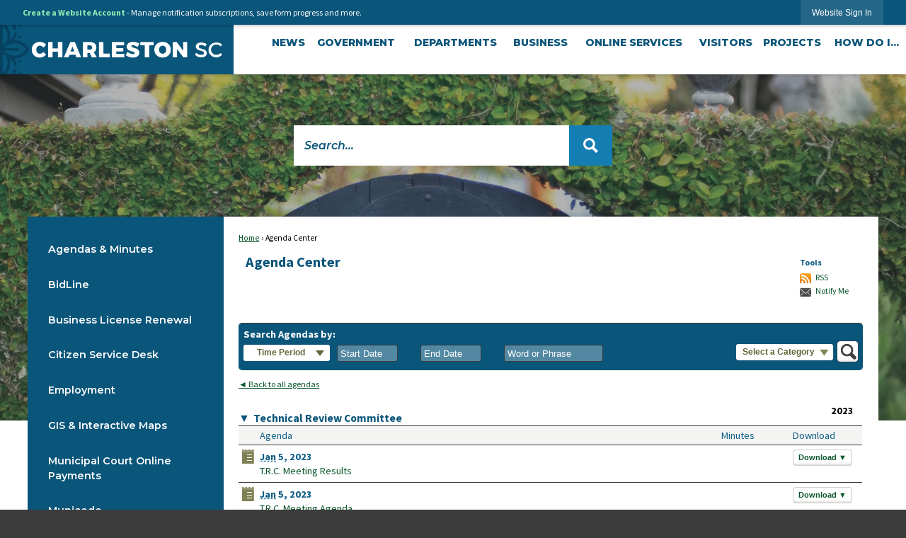

--- FILE ---
content_type: text/html; charset=utf-8
request_url: https://charleston-sc.gov/AgendaCenter/PreviousVersions/_01052023-7952
body_size: 35959
content:






<!DOCTYPE html>
<html lang="en">
<head>

	<meta http-equiv="Content-type" content="text/html; charset=UTF-8" />
<!-- Google Tag Manager for GA4 -->
				<script>(function(w,d,s,l,i){w.GAMeasurementID='G-2XTG8TKNGV';w[l]=w[l]||[];w[l].push({'gtm.start':
				new Date().getTime(),event:'gtm.js'});var f=d.getElementsByTagName(s)[0],
				j=d.createElement(s),dl=l!='dataLayer'?'&l='+l:'';j.async=true;j.src=
				'https://www.googletagmanager.com/gtm.js?id='+i+dl;f.parentNode.insertBefore(j,f);
				})(window,document,'script','cpDataLayerGA4','GTM-K73C5PS');</script>
				<!-- End Google Tag Manager for GA4 -->
				<script type='text/javascript'>
					var enableTelemetry = 'false'
					var aiConfig = {
					instrumentationKey: '1cde048e-3185-4906-aa46-c92a7312b60f'						
					}
					var appInsights = window.appInsights || function (a) { function b(a) { c[a] = function () { var b = arguments; c.queue.push(function () { c[a].apply(c, b) }) } } var c = { config: a }, d = document, e = window; setTimeout(function () { var b = d.createElement('script'); b.src = a.url || 'https://js.monitor.azure.com/scripts/a/ai.0.js', d.getElementsByTagName('script')[0].parentNode.appendChild(b) }); try { c.cookie = d.cookie } catch (a) { } c.queue = []; for (var f = ['Event', 'Exception', 'Metric', 'PageView', 'Trace', 'Dependency']; f.length;)b('track' + f.pop()); if (b('setAuthenticatedUserContext'), b('clearAuthenticatedUserContext'), b('startTrackEvent'), b('stopTrackEvent'), b('startTrackPage'), b('stopTrackPage'), b('flush'), !a.disableExceptionTracking) { f = 'onerror', b('_' + f); var g = e[f]; e[f] = function (a, b, d, e, h) { var i = g && g(a, b, d, e, h); return !0 !== i && c['_' + f](a, b, d, e, h), i } } return c }(aiConfig);
					window.appInsights = appInsights, appInsights.queue && 0 === appInsights.queue.length;
					// Add telemetry initializer
					appInsights.queue.push(function() {
						appInsights.context.addTelemetryInitializer(function(envelope) {
							var telemetryItem = envelope.data.baseData;
							// To check the telemetry item’s type:
							if (!false)
							{
								//If the telemetry is not enabled, we still want to capture Google map custom event, so only allow that
								if (envelope.name.indexOf('.Event') == -1)
									return false;
							}
						});
					});						
					appInsights.trackPageView();
				</script>
	<script>
		function populateAntiForgery(token) {
			var input = document.createElement("input");
			input.name = "__RequestVerificationToken";
			input.type = "hidden";
			input.value = token;
			var absPat = /^https?:\/\/|^\/\//i;
			var forms = document.getElementsByTagName("form");
			for (var i = 0; i < forms.length; i++) {
				if (forms[i].method == "post" &&
					!forms[i].querySelector('[name="__RequestVerificationToken"]') &&
					!absPat.test(forms[i].getAttribute("action"))) {
					forms[i].appendChild(input.cloneNode());
				}
			}
		}

		function getAntiForgeryToken(callback, error) {
			var xhr = new XMLHttpRequest();
			xhr.open("GET", "/antiforgery");
			xhr.addEventListener("load", function() {
				try {
					if (this.status !== 200) {
						throw Error("Invalid status. Could not retrieve antiforgery token.");
		}
					var obj = JSON.parse(this.responseText);
					callback(obj.token);
				} catch (e) {
					typeof error === "function" && error(e);
				}
			});
			xhr.send();
		}

		getAntiForgeryToken(function(token) {
			if (document.readyState === "complete"
				|| document.readyState === "loaded" 
				|| document.readyState === "interactive") {
				populateAntiForgery(token);
				return;
			}
			document.addEventListener("DOMContentLoaded", function() {
				populateAntiForgery(token);
			}, false);
		}, console.error);
			</script>
			

	<script type="text/javascript">
		window.departmentHeader = {};
		window.pageSectionTracker = {};
		window.isResponsiveEnabled = true;
		window.isRemoveSetHeights= false;
		if (window.isRemoveSetHeights) {
			document.documentElement.className += ' removeSetHeights';
		}
		window.mainMenuMediaQuery = 'screen and (max-width: 40em)';
		window.isMobileBrowserIncludingTablets = false;
		window.fixedResponsiveMenu = false;
		window.fullWidthResponsiveMenu = false;
		window.responsiveMenuHeight = '';
		window.responsiveMenuFontSize = '';
		(function () {
			window.setSizeCookie = function () {
				document.cookie = "dpi=" + window.devicePixelRatio + "; path=/";
				document.cookie = "viewportWidth=" + window.innerWidth + "; path=/";
				document.cookie = "viewportHeight=" + window.innerHeight + "; path=/";
				if (screen && screen.width && screen.height) {
					document.cookie = "screenWidth=" + screen.width + "; path=/";
					document.cookie = "screenHeight=" + screen.height + "; path=/";
				}
				document.cookie = "responsiveGhost=1; path=/";
			};

			setSizeCookie();
		}());
	</script>
		<meta name="viewport" content="width=device-width, initial-scale=1">
	<meta name="google-site-verification" content="v7GpdRnIxnVLXFd-hZImDxSlUfMWLzM0EzdiDB9Psuo" />

<script type="text/javascript">
/*<![CDATA[*/
(function() {
var sz = document.createElement('script'); sz.type = 'text/javascript'; sz.async = true;
sz.src = '//siteimproveanalytics.com/js/siteanalyze_15202859.js';
var s = document.getElementsByTagName('script')[0]; s.parentNode.insertBefore(sz, s);
})();
/*]]>*/
</script>
<script async src="https://docaccess.com/docbox.js"></script>
	
	
	<meta name="theme-color" content="#0a557a">
	<link rel="icon" href="/images/favicon.ico" type="image/x-icon" />
	<link rel="shortcut icon" href="/images/favicon.ico" type="image/x-icon" />
		<title>Agenda Center • Charleston, SC • CivicEngage</title>

			<script src="/Assets/Scripts/jQuery/jquery-2.2.4.min.js"></script>
	<script src="/Assets/Scripts/jQuery/jQuery-migrate-1.4.1.js" type="text/javascript"></script>
	

	<!--[if IE 6]><script language="JavaScript" type="text/javascript"> var isie6 = true; </script><![endif]-->
	<!--[if IE 7]><script language="JavaScript" type="text/javascript"> var isie7 = true; </script><![endif]-->
	<!--[if IE 8]><script language="JavaScript" type="text/javascript"> var isie8 = true; </script><![endif]-->
	<!--[if IE 9]><script language="JavaScript" type="text/javascript"> var isie8 = true; </script><![endif]-->
	<script type="text/javascript"><!--
	var intCountryCode = 840;
	var externalSiteDialogHeight = '390px';
	var order = '';
//--></script>
	
	<link href="/-1465647691.css" rel="stylesheet" type="text/css" />	<link href="/-182466652.css" rel="stylesheet" type="text/css" />

	<link rel="stylesheet" type="text/css" href="/Assets/Styles/Print.css" media="print">
	<script type="text/javascript">
		window.Pages = window.Pages || {};
		// FrontEnd RWD initialization
		window.Pages.rwdReady = $.Deferred();
		window.Pages.toolBarDeferred = $.Deferred();
		window.Pages.rwdSetupComplete = $.Deferred();
		window.Pages.megaMenuLoaded = $.Deferred();
		window.Pages.angularToolbarComplete = $.Deferred();
		window.Pages.frontEndToolbarComplete = $.Deferred();
	</script>
	<!--CPHeadContent-->
	<script src="/-28722462.js" type="text/javascript"></script>
	
	
	
<script type="text/javascript" src="/Scripts/HtmlExtensionSupport.js"></script>

<link type="text/css" href="/asset.axd?id=kgAAAB-LCAAAAAAABABVjTEKhDAURO8ydYj5K1qk9RiLxRIjiCZZzF8RJHf34xZiN_PewBwYYN8HvrDoUmQfGQrjxaIw9otfp1m7FEKK2uUsOsGaop6Dbcr8uT2VvvQKjq_JztXfbFJfhkjXmogaIU7-67aRAMvrz5cTeII6tJIAAAA%3d" rel="stylesheet"/>

	<link href="/718583105.css" rel="stylesheet" type="text/css" />
	<script src="/-981222267.js" type="text/javascript" defer></script>
	<script type="text/javascript">
		$(document).ready(function () {
			$('body').append('<div id="cpDatePickerWrapper" class="bottom leftEdge" style="position:absolute; width: 300px"></div>');
			cp.datetimepicker.createDatePicker('#StartDatePicker', {format:'mm/dd/yyyy'});
			cp.datetimepicker.createDatePicker('#EndDatePicker', { format: 'mm/dd/yyyy' });
			$('#StartDatePicker').addClass('cpDatePickerElevate');
			$('#EndDatePicker').addClass('cpDatePickerElevate');
			$('.popoutContainer > a').click(function (e) {
				e.preventDefault();
			});
			todayDate = new Date();

			$('#searchButton').click(function () {
				doSearch();
				return false;
			});

			$('#searchField').keypress(function (e) {
				if (e.which == 13 || e.keyCode == 13) {
					$('#searchButton').trigger('click');
				}
			});

			checkUncheckAllCategoriesCB();

			$('#submittedIn').change(function () {
				updateSubmittedRangeDates();
				return false;
			});

			var match = RegExp('[?&]' + 'dateSelector' + '=([^&]*)')
					.exec(window.location.search);

			var dateRangeVal = null;
			if (match != null)
				dateRangeVal = decodeURIComponent(match[1].replace(/\+/g, ' '));
			if (dateRangeVal != null) {
				switch (dateRangeVal) {
					case "":
						$('#timePeriod').html('<span>Time Period</span>');
						break;
					case "1":
						$('#timePeriod').html('<span>Last Week</span>');
						break;
					case "2":
						$('#timePeriod').html('<span>Last Month</span>');
						break;
					case "3":
						$('#timePeriod').html('<span>Last 6 Months</span>');
						break;
					case "4":
						$('#timePeriod').html('<span>Last Year</span>');
						break;
				}
			}
		});

		function checkUncheckAllCategoriesCB() {
			if ($('input:not(:checked)[name=chkCategoryID]').length == 0)
				attrOrProps($('#allCategories'), "checked", true);
			else
				removeAttrOrProps($('#allCategories'), "checked");
		}

		function checkUncheckAll(checked) {
			var $cbs = $('input[name=chkCategoryID]');
			if (checked) {
				$cbs.each(function () {
					$(this).prop('checked', true);
				});
			}
			else {
				$cbs.each(function () {
					$(this).prop('checked', false);
				});
			}
		}

		function doSearch() {
			var term = $('#searchField').val();

			var startDate = $('#StartDatePicker').val();
			var endDate = $('#EndDatePicker').val();
			var dt = $('input[name=dateRange]').val();
			var dateSelector = $('#submittedIn').val();

			if (startDate!='' && endDate!='' && dt == '')
				dateSelector = '';

			var $cbs = $('input:checked[name=chkCategoryID]');
			var cids = '';
			$cbs.each(function () {
				cids += $(this).val() + ',';
			});

			if ($('#allCategories').is(':checked'))
				cids = 'all';

			document.location = '/AgendaCenter/Search/?term=' + escape(term.trim()) + '&CIDs=' + cids.trim() + '&startDate=' + startDate + '&endDate=' + endDate + '&dateRange=' + dt + '&dateSelector=' + dateSelector;

		}

		function validSearchTerm(term) {
			return (term && term != null && term.trim() != '' && term.trim() != $('#searchField').attr('placeholder'));
		}

		function getDatePicker(id) {
			var datePicker = $('#' + id);
			return datePicker;
		}

		function updateSubmittedRangeDates() {
			var value = $('#submittedIn').val();
			var myDate = new Date();
			myDate.setFullYear(todayDate.getFullYear(), todayDate.getMonth(), todayDate.getDate());

			if (value != '') {
				$(".submittedEnd").each(function () {
					getDatePicker($(this).attr('id')).val(
						myDate.getMonth()+1+"/"+myDate.getDate()+"/"+myDate.getFullYear());
				});
			}
			else
				$('input[name=EndDatePicker]').val('');

			switch (value) {
				case "1":
					$('input[name=dateRange]').val('1 week');
					myDate.setDate(myDate.getDate() - 7);
					break;
				case "2":
					$('input[name=dateRange]').val('1 month');
					myDate.setMonth(myDate.getMonth() - 1);
					break;
				case "3":
					$('input[name=dateRange]').val('6 months');
					myDate.setMonth(myDate.getMonth() - 6);
					break;
				case "4":
					$('input[name=dateRange]').val('1 year');
					myDate.setMonth(myDate.getMonth() - 12);
					break;
				default:
					$('input[name=StartDatePicker]').val('');
			}
			if (value != '') {
				$(".submittedStart").each(function () {
					getDatePicker($(this).attr('id')).val(
					  myDate.getMonth()+1 + "/" + myDate.getDate() + "/" + myDate.getFullYear());
				});
			}
		}

		function changeDateRange(rangeVal, displayText) {
			$('#timePeriod').html('<span>' + displayText + '</span>');
			$('#liTimePeriod').show();
			$('#liTimePeriod a').attr("aria-hidden", "false");
			$('#submittedIn').val(rangeVal);
			$('#dateRangePopup').hide();
			$('#timePeriod').toggleClass('open');
			updateSubmittedRangeDates();

		}

		function displayDateRangePopup() {
			$('#dateRangePopup').toggle();
			$('#dateRangePopup').toggleClass('open');
			return false;
		}

		function resetDateDefaults() {
			$('#liTimePeriod').hide();
			$('#liTimePeriod a').attr("aria-hidden", "true");
			$('#timePeriod').html('<span>Time Period</span>');
			$('input[name=StartDatePicker]').val('');
			$('input[name=EndDatePicker]').val('');
			$('#dateRangePopup').hide();
			$('#timePeriod').toggleClass('open');
		}


	</script>
	
	<script src="/2068681422.js" type="text/javascript"></script>
<script type="text/javascript">

	$(document).ready(function (e) {
		//Trying to go to a particular agenda.
		if (window.location.href.indexOf('/?#') != -1) {
			var dateYearInfo = findCatIDAgendaIDAndYearFromUrl();
			var year = dateYearInfo.year;
			var catID = dateYearInfo.catID;
			var agendaID = dateYearInfo.agendaID;
			var rowAgendaID = "tr[id^=row" + agendaID + "]";

			$.ajax({
				type: 'POST',
				url: '/AgendaCenter/UpdateCategoryList',
				data: { year: year, catID: catID },
				success: function (response) {
					//Changing the arrow display.
					var $elem1 = $('#span' + catID);
					$elem1.html('&#9660');
					$('#section' + catID).replaceWith(response);
					$('ul.years li').removeClass('current');
					$('ul.years li').each(function (e) {
						if ($(this).text() == year.toString())
							$(this).addClass('current');
					});
					//$('ul.years').html($('<li class="current"><a>' + year + '</a></li>'));
					$('.catAgendaRow').hide();
					var row = $(rowAgendaID);
					row.show();
					row.length && row[0].scrollIntoView(true);
				}
			});
		}
	});

	function findCatIDAgendaIDAndYearFromUrl() {
		var url = window.location.href;
		var urlBreakpoint = url.indexOf('/?#');
		var hashIndex = urlBreakpoint + 3;
		var indexOfHyphenBeforeAgendaID = url.lastIndexOf('-');
		var indexOfHyphenBeforeCatID = url.substring(0, urlBreakpoint).lastIndexOf('-');
		var agendaID = parseInt(url.substring(indexOfHyphenBeforeAgendaID + 1));
		var catID = parseInt(url.substring(indexOfHyphenBeforeCatID + 1, urlBreakpoint));
		var dateString = url.substring(hashIndex, indexOfHyphenBeforeAgendaID);
		var year = dateString.substring(dateString.length - 4);
		return { year: year, catID: catID, agendaID: agendaID };
	}
</script>
<meta property="og:title" content="Agenda Center &amp;bull; Technical Review Committee" />
<meta property="og:type" content="website" />
<meta property="og:url" content="https://charleston-sc.gov/AgendaCenter/PreviousVersions/_01052023-7952" />
<meta property="og:description" content="" />




	<!--[if lte IE 8]><link rel="stylesheet" type="text/css" href="/App_Themes/ie8.css"><![endif]-->
	<!--[if lte IE 7]><link rel="stylesheet" type="text/css" href="/App_Themes/ie7.css"><![endif]-->
	<!--[if lte IE 6]><link rel="stylesheet" type="text/css" href="/App_Themes/ie6.css"><![endif]-->
	<!--[if lt IE 9]><script type="text/javascript" src="/Scripts/html5.js"></script><![endif]-->

	<script type="text/javascript">
		setEditorVariables(false, 840);
		function getPrintPreviewType() { return 0; } function printPreview() {pPreview(getPrintPreviewType()); }
	</script>
	<script src="/Assets/Scripts/AlpineJS/3.14.1/alpine.min.js" type="text/javascript" defer="defer"></script>
</head>
<body class="wide " >

    <script>jQuery(document).click(function (event) {
	var target = jQuery(event.target);
	if (target.attr('src') && target.parents('.image').length && target.parents('.widget').length) {
		var text = target.attr('title');
		
		if (!text.length) {
			text = "N/A";
		}
		ga('send',
			{
				hitType: 'event',
				eventCategory: 'Image',
				eventAction: 'Image - ' + text,
				eventLabel: window.location.href
			});
	}
	if (target.is('button') || target.hasClass('button') || target.parents().hasClass('button')) {
		var text = "";
		if (target.parents('.button')[0]) {
			text = target.parents('.button').first().text();
		} else if (target.text().length) {
			text = target.text();
		} else if (target.attr('title').length) {
			text = target.attr('title');
		}
		if (!text.length) {
			text = "N/A";
		}
		ga('send',
			{
				hitType: 'event',
				eventCategory: 'Button',
				eventAction: 'Button - ' + text,
				eventLabel: window.location.href
			});
	}
	if (target.parents('.widgetCustomHtml').length) {
		ga('send',
			{
				hitType: 'event',
				eventCategory: 'Custom Html',
				eventAction: 'Custom Html Clicked',
				eventLabel: window.location.href
			});
	}
	if (target.parents('.editor').length) {
		ga('send',
			{
				hitType: 'event',
				eventCategory: 'Editor',
				eventAction: 'Editor Link Clicked',
				eventLabel: window.location.href
			});
	}
	if (target.parents('.GraphicLinks').length) {
		var text = "";
		var targetGraphicLink = target;
		if (target.hasClass('widgetGraphicLinksLink')) {
			targetGraphicLink = jQuery(target.children()[0]);
		}
		if (targetGraphicLink.hasClass('text')) {
			text = targetGraphicLink.text();
		} else if (targetGraphicLink.attr('src').length) {
			if (targetGraphicLink.attr('alt').length) {
				text = targetGraphicLink.attr('alt');
			} else {
				text = targetGraphicLink.attr('src');
			}
		} else {
			text = "N/A";
		}
		ga('send',
			{
				hitType: 'event',
				eventCategory: 'Graphic Links',
				eventAction: 'Graphic Link - ' + text,
				eventLabel: window.location.href
			});
	}
	if (target.parents('.InfoAdvanced').length) {
		ga('send',
			{
				hitType: 'event',
				eventCategory: 'Info Advanced',
				eventAction: 'Info Advanced Clicked',
				eventLabel: window.location.href
			});
	}
	if (target.parents('.list').length) {
		ga('send',
			{
				hitType: 'event',
				eventCategory: 'List',
				eventAction: 'List Clicked',
				eventLabel: window.location.href
			});
	}
	if (target.parents('.megaMenuItem').length || target.parents('.topMenuItem').length) {
		var megaMenuText = jQuery('.topMenuItem.mouseover').find('span').text();
		var breadCrumbs = [];
		jQuery('.breadCrumbs > li').each(function () {
			 breadCrumbs.push(this.textContent);
		});
		var pageTitle = breadCrumbs.join('>');
		var subTitleText = target.parents('.megaMenuItem').children('.widgetTitle').children().text();
		var text = "";
		if (pageTitle) {
			text += pageTitle + " | ";
		} else {
			text += document.title + ' - ';
		}
		if (target.text() == "" && megaMenuText == "") {
			text += "N/A";
		} else if (target.text().length && megaMenuText.length) {
			if (megaMenuText == target.text()) {
				text += megaMenuText;
			} else {
				text += megaMenuText + " - " + subTitleText + " - " + target.text();
			}
		} else if (target.text() == "") {
			text += megaMenuText;
		} else {
			text += target.text();
		}
		if (!text.length) {
			text = "N/A";
		}
		ga('send',
			{
				hitType: 'event',
				eventCategory: 'Mega Menu',
				eventAction: 'Mega Menu : ' + text,
				eventLabel: window.location.href
			});
	}
	if (target.parents('.widgetNewsFlash').length && target.parents('.widgetItem').length) {
		var text = jQuery(target.parents('.widgetItem')[0]).find('.widgetTitle').children().text();
		if (!text.length) {
			text = "N/A";
		}
		ga('send',
			{
				hitType: 'event',
				eventCategory: 'News Flash',
				eventAction: 'News Flash - ' + text,
				eventLabel: window.location.href
			});
	}
	if (target.hasClass('widgetQuickLinksLink') || target.find('.widgetQuickLinksLink').length) {
		var text = target.text();
		if (!text.length) {
			text = "N/A";
		}
		ga('send',
			{
				hitType: 'event',
				eventCategory: 'Quick Links',
				eventAction: 'Quick Links - ' + text,
				eventLabel: window.location.href
			});
	}
	if (target.attr('src') && target.parents('.cpSlideshow').length) {
		var text = target.attr('title');
		if (!text.length) {
			text = "N/A";
		}
		ga('send',
			{
				hitType: 'event',
				eventCategory: 'Slideshow',
				eventAction: 'Slideshow - ' + text,
				eventLabel: window.location.href
			});
	}
	if (target.parents('.widgetText').length) {
		ga('send',
			{
				hitType: 'event',
				eventCategory: 'Text',
				eventAction: 'Text Link Clicked',
				eventLabel: window.location.href
			});
	}
});</script>

    <div id="fb-root"></div>
<div id=skipToContentLinks>
<a href="#contentarea" target="_self" class="skipToContentLink">Skip to Main Content</a>
</div>
    <form id="frmReferenceFormForTelerikEditorDialogs"></form>

        <input type="hidden" id="GoogleMapsKey" value="AIzaSyDWUuE-ifkbhxblF920N8MjpBdTg1Wt784" />



    <input type="hidden" id="cpcDomain" value="https://cp-civicplusuniversity2.civicplus.com">
    <input type="hidden" id="hdnStructureID" value="1" />
    <input type="hidden" id="hdnContentCollectionID" value="960de52e-4190-4c65-b96a-876dda3c4c98" />
    <input type="hidden" id="hdnWorkingCopyID" value="00000000-0000-0000-0000-000000000000" />
    <input type="hidden" id="hdnThemeID" value="1" />
    <input type="hidden" id="pageIsFrontEnd" value="true" />
    <input type="hidden" id="pageModuleID" value="65" />
    <input type="hidden" id="pagePageID" />

        <input type="hidden" id="hdnModuleID" value="65" />
            <img id="imgLogoPrintPreview" src="/ImageRepository/Document?documentID=22993" alt="Charleston, SC" />
<div id="stickyPlaceholder"></div>
    <div id="outer-wrap" class="outer-wrap">
        <div id="inner-wrap" class="inner-wrap">
                <div id="divToolbars" class="cpToolbars newCP mui-fixed" style="">
                    



<!-- Begin Signed Out Bar -->
<div class="cpToolbar user public">
    <div class="inner selfClear">
        <p class="dropdown"><a href="/MyAccount/ProfileCreate" role="link" class="myConnections" id="signedOutToolbarCreateProfileButton">Create a Website Account</a> <span class="welcomeMessage">- Manage notification subscriptions, save form progress and more. &nbsp;&nbsp;</span></p>
        <ul class="nav secondary">
	        <li><a href="/MyAccount" role="link" class="button" id="loggedOutToolbarSignInButton"><span>Website Sign In</span></a></li>
        </ul>
    </div>
</div>
<script>
    $(document).ready(function () {
        $('#signedOutToolbarCreateProfileButton').keypress(function (e) { if (e.which === 0) return; $(this).click(); });
        $('#signedOutToolbarCreateProfileButton').click(function (event) {
        	event.preventDefault();
        	window.location.href = '/MyAccount/ProfileCreate?from=url&url=/&dn=' + window.location.origin;
        });

			
				$('#loggedOutToolbarSignInButton').click(function (event) {
					event.preventDefault();
					window.location.href = '/MyAccount/?from=url&url=' + encodeURIComponent(window.location.href.replace(window.location.origin, '')) + '&dn=' + window.location.host;
				});
			

		if ('False' == 'True') {
            $('#loggedOutToolbarSignInButton').hide();
		}
    })
</script>
<!-- End Signed Out Bar -->

                </div>
            <div id="bodyWrapper">
                <div id="mainNavHolderMobile" class="mainNavHolderMobile"></div>
                
<!-- Parent structural container -->
<div data-cpRole="structuralContainer" id="structuralContainer1">
<!-- Header Container --><div data-cpRole="structuralContainer" id="structuralContainer2" class="fixedTop_ts">
<div class="siteWrap"><header class="siteHeader"><div data-cpRole="structuralContainer" id="structuralContainer3" class="logoWrap_ts">
<div data-cpRole="banner" id="banner2" class="logo_ts empty">




				<a id="banner2-1" style="			display: block; text-align: center;
" class="bannerObject" href="/" target="_self"><img alt="home page" class="bannerObject" height="45" src="/ImageRepository/Document?documentID=23168" width="449" /></a>
</div>
</div><div data-cpRole="structuralContainer" id="structuralContainer4" class="mainNavWrap_ts">
<nav data-cpRole="nav" id="mainNav" class="siteNav mainNav" role="navigation">
<ol id="mainNavMenu" data-parent="1" class="rootNavMenu" role="menu"><!--
--><li id="MainItem2495" class="topMenuItem" role="none" data-pageid="2495" data-displaymegamenu="False"><!--
			--><!--
			--> <a role="menuitem"  id="mainNavNews" class="navMainItem mainNavItem mainNavItem1" href="/CivicAlerts.aspx?CID=1" target="_self">   News </a>			<!--
			--><!--
			--></li><!----><li id="MainItem2140" class="topMenuItem" role="none" data-pageid="2140" data-displaymegamenu="True"><!--
			--><!--
			--> <a role = "menuitem" aria-haspopup=true aria-expanded='false' id = "mainNavGovernment" class="navMainItem mainNavItem mainNavItem2" href="/2140/Government" target = "_self" >   Government </a>			<!--
			--><!--
			--></li><!----><li id="MainItem2141" class="topMenuItem" role="none" data-pageid="2141" data-displaymegamenu="True"><!--
			--><!--
			--> <a role = "menuitem" aria-haspopup=true aria-expanded='false' id = "mainNavDepartments" class="navMainItem mainNavItem mainNavItem3" href="/2141/Departments" target = "_self" >   Departments </a>			<!--
			--><!--
			--></li><!----><li id="MainItem2100" class="topMenuItem" role="none" data-pageid="2100" data-displaymegamenu="True"><!--
			--><!--
			--> <a role = "menuitem" aria-haspopup=true aria-expanded='false' id = "mainNavBusiness" class="navMainItem mainNavItem mainNavItem4" href="/2100/Business" target = "_self" >   Business </a>			<!--
			--><!--
			--></li><!----><li id="MainItem2157" class="topMenuItem" role="none" data-pageid="2157" data-displaymegamenu="True"><!--
			--><!--
			--> <a role = "menuitem" aria-haspopup=true aria-expanded='false' id = "mainNavOnlineServices" class="navMainItem mainNavItem mainNavItem5" href="/2157/Online-Services" target = "_self" >   Online Services </a>			<!--
			--><!--
			--></li><!----><li id="MainItem1021" class="topMenuItem" role="none" data-pageid="1021" data-displaymegamenu="True"><!--
			--><!--
			--> <a role = "menuitem" aria-haspopup=true aria-expanded='false' id = "mainNavVisitors" class="navMainItem mainNavItem mainNavItem6" href="/1021/Visitors" target = "_self" >   Visitors </a>			<!--
			--><!--
			--></li><!----><li id="MainItem2553" class="topMenuItem" role="none" data-pageid="2553" data-displaymegamenu="True"><!--
			--><!--
			--> <a role = "menuitem" aria-haspopup=true aria-expanded='false' id = "mainNavProjects" class="navMainItem mainNavItem mainNavItem7" href="/2553/Projects" target = "_self" >   Projects </a>			<!--
			--><!--
			--></li><!----><li id="MainItem406" class="topMenuItem" role="none" data-pageid="406" data-displaymegamenu="True"><!--
			--><!--
			--> <a role = "menuitem" aria-haspopup=true aria-expanded='false' id = "mainNavHowDoI" class="navMainItem mainNavItem mainNavItem8" href="/406/How-Do-I" target = "_self" >   How Do I... </a>			<!--
			--><!--
			--></li><!---->
</ol>


	<script type="text/javascript">
		(function () {
			function setupMenu() {
				const menuID = 'mainNavMenu';
				const menuType = MAIN_MENU;

				//setup menu manager properties for main menu
				if (!menuManager.mobileMainNav && true)
					menuManager.adjustMainItemsWidth('#' + menuID);
				menuManager.isMainMenuEditable = false;
				menuManager.mainMenuMaxSubMenuLevels = 4;
				menuManager.setMOMMode(2, menuType);

				//Init main menu
				const setupDraggable = menuManager.isMainMenuEditable;
				const urlToGetHiddenMenus = '/Pages/MenuMain/HiddenMainSubMenus?pageID=1&moduleID=65&themeID=1&menuContainerID=mainNav';

				menuManager.setupMenu(menuID, 'mainNav', menuType, setupDraggable, urlToGetHiddenMenus);
				menuManager.mainMenuInit = true;
				menuManager.mainMenuTextResizer = true;
				if (1.00 > 0)
					menuManager.mainMenuTextResizerRatio = 1.00;
				if (window.isResponsiveEnabled)
					menuManager.mainMenuReady.resolve();

			}

			if (document.readyState === "complete"
				|| document.readyState === "loaded"
				|| document.readyState === "interactive") {
				setupMenu();
				return;
			}

			document.addEventListener("DOMContentLoaded", setupMenu);
		})();
	</script>


<aside data-cpRole="megaMenu" id="megaMenu" class="megaMenu" style="display: none;"><input type="hidden" id="megaMenuPopupDirection" value="0"><input type="hidden" id="megaMenuWidthReference" value="0"><aside role="menu" data-cpRole="contentContainer" id="mainNavMegaMenu2140" class="contentTop mainNavMegaMenu megaMenuContainer pageID_2140 hidden" data-orientation="horizontal">	<div id="cca387ece4-4d07-485c-af08-46132b03199c" data-containerid="a387ece4-4d07-485c-af08-46132b03199c" class="pageContent cpGrid cpGrid24 showInMobile">
				                



	</div>
</aside><aside role="menu" data-cpRole="contentContainer" id="mainNavMegaMenu2141" class="contentTop mainNavMegaMenu megaMenuContainer pageID_2141 hidden" data-orientation="horizontal">	<div id="cc47866c49-3d15-4b0b-bea1-dd9663b2c81e" data-containerid="47866c49-3d15-4b0b-bea1-dd9663b2c81e" class="pageContent cpGrid cpGrid24 showInMobile">
				                



	</div>
</aside><aside role="menu" data-cpRole="contentContainer" id="mainNavMegaMenu2100" class="contentTop mainNavMegaMenu megaMenuContainer pageID_2100 hidden" data-orientation="horizontal">	<div id="ccd2e48e6f-3e38-47f0-b612-3ee83055bd71" data-containerid="d2e48e6f-3e38-47f0-b612-3ee83055bd71" class="pageContent cpGrid cpGrid24 showInMobile">
				                



	</div>
</aside><aside role="menu" data-cpRole="contentContainer" id="mainNavMegaMenu2157" class="contentTop mainNavMegaMenu megaMenuContainer pageID_2157 hidden" data-orientation="horizontal">	<div id="cc5b14c922-f740-475c-b4aa-fe1bff8f1d05" data-containerid="5b14c922-f740-475c-b4aa-fe1bff8f1d05" class="pageContent cpGrid cpGrid24 showInMobile">
				                



	</div>
</aside><aside role="menu" data-cpRole="contentContainer" id="mainNavMegaMenu1021" class="contentTop mainNavMegaMenu megaMenuContainer pageID_1021 hidden" data-orientation="horizontal">	<div id="cc2b28a51c-f87d-4ea7-b69a-f790e88ec661" data-containerid="2b28a51c-f87d-4ea7-b69a-f790e88ec661" class="pageContent cpGrid cpGrid24 showInMobile">
				                



	</div>
</aside><aside role="menu" data-cpRole="contentContainer" id="mainNavMegaMenu2553" class="contentTop mainNavMegaMenu megaMenuContainer pageID_2553 hidden" data-orientation="horizontal">	<div id="cc461b62d2-3410-4773-b7f3-d16eac2851a9" data-containerid="461b62d2-3410-4773-b7f3-d16eac2851a9" class="pageContent cpGrid cpGrid24 showInMobile">
				                



	</div>
</aside><aside role="menu" data-cpRole="contentContainer" id="mainNavMegaMenu406" class="contentTop mainNavMegaMenu megaMenuContainer pageID_406 hidden" data-orientation="horizontal">	<div id="ccb0ef94cd-ca62-4c68-a0f3-bee1d669435d" data-containerid="b0ef94cd-ca62-4c68-a0f3-bee1d669435d" class="pageContent cpGrid cpGrid24 showInMobile">
				                



	</div>
</aside></aside></nav>
</div></header></div>
</div><!-- Top Banner --><div data-cpRole="structuralContainer" id="structuralContainer5">
<div data-cpRole="banner" id="banner1"><div data-cpRole="structuralContainer" id="structuralContainer6">
<div class="siteWrap2"><aside data-cpRole="contentContainer" id="contentContainer6a" class="search_ts">	<div id="ccfd1cc16d-27fb-4c75-977b-820a91d151c6" data-containerid="fd1cc16d-27fb-4c75-977b-820a91d151c6" class="pageContent cpGrid cpGrid24 isLockedContainer showInMobile">
				                

		<div class="row outer wide"><!--
--><div class="outer col col24 first last" style="" data-widgetcontainerid="9e231742-a77e-4457-a4cc-75168e5555b7">				
	<div class="row nest first last wide">
	
	<div class="inner col col24 first last id9f7b6379-88ae-4996-ad7a-d023d82718db" style="" data-widgetcontainerid="9f7b6379-88ae-4996-ad7a-d023d82718db">	
<div data-widget-id="357fa1f9-4ff0-4c7a-883c-4405d81e2fd5" data-widget-controller-path="/Layout/WidgetSearch">
	
	<script defer type="text/javascript" src="/Common/Controls/jquery-ui-1.14.1/jquery-ui.min.js"></script>
	<script defer src="/Areas/Layout/Assets/Scripts/Search.js" type="text/javascript"></script>
	<script defer type="text/javascript">

		$(document).ready(function () {
			try {
				$(".widgetSearchButton.widgetSearchButton357fa1f9-4ff0-4c7a-883c-4405d81e2fd5").click(function (e) {
				e.preventDefault();
					if (false||$("#ysnSearchOnlyDept357fa1f9-4ff0-4c7a-883c-4405d81e2fd5").is(':checked'))
					{
						doWidgetSearch($(this).siblings(".widgetSearchBox").val(), Number(0));
					}
					else {
						doWidgetSearch($(this).siblings(".widgetSearchBox").val(), 0);
					}
			});
			$("#searchField357fa1f9-4ff0-4c7a-883c-4405d81e2fd5").keypress(function (e) {
				if (window.clipboardData) {
					if (e.keyCode === 13) {
						if ($("#ysnSearchOnlyDept357fa1f9-4ff0-4c7a-883c-4405d81e2fd5").is(':checked') || false) {
								doWidgetSearch($(this).val(), Number(0));
							} else {
								doWidgetSearch($(this).val(), 0);
							}
						return false;
					}
				} else {
					if (e.which === 13) {
						if ($("#ysnSearchOnlyDept357fa1f9-4ff0-4c7a-883c-4405d81e2fd5").is(':checked') || false) {
								doWidgetSearch($(this).val(), Number(0));
							} else {
								doWidgetSearch($(this).val(), 0);
							}
						return false;
					}
				}
				return true;
			});

				if (true) {
					var currentRequest = null;
					var $searchField = $("#searchField357fa1f9-4ff0-4c7a-883c-4405d81e2fd5").autocomplete({
						source: function (request, response) {
							currentRequest = $.ajax({
								url: '/Search/AutoComplete' + ($("#ysnSearchOnlyDept357fa1f9-4ff0-4c7a-883c-4405d81e2fd5").is(':checked') || false? '?departmentId=0' : ''),
								dataType: "json",
								timeout: 10000,
								beforeSend: function () {
									if (currentRequest != null) {
										currentRequest.abort();
									}
								},
								data:
								{
									term: request.term,
								},
								success: function (data) {
									response(data);
									$('.autoCompleteError').remove();
								},
								error: function (xmlhttprequest, textstatus, message) {
									if (textstatus === "timeout") {
										if ($("#searchField357fa1f9-4ff0-4c7a-883c-4405d81e2fd5").siblings('.autoCompleteError').length == 0)
											$('<span class="autoCompleteError"><p class="alert error">Search autocomplete is currently not responding. Please try again later.</p></span>').insertAfter($("#searchField357fa1f9-4ff0-4c7a-883c-4405d81e2fd5"));
									}
								}
							});
						},
						html: true,
						delay: 500,
						select: function (event, ui) {
							$(this).val(ui.item.value);
							$(this).next().click();
						}
					});

					$searchField.data("ui-autocomplete")._renderItem = function (ul, item) {
						return $("<li class=\"itemList\"></li>")
							.data("ui-autocomplete-item", item)
							.append("<a>" + item.label + "</a>")
							.appendTo(ul);
					};
}
}
			catch(e) {} //we're going to eat this error. Autocomplete won't work but we dont wan't to break anything else on the page.
		});
	</script>

	<section id="widgetPreviewSearch" class="widget widgetSearch skin1 widgetOptionSet12" style="display: block;" aria-label="Search">
				<!-- For the button right and inside -->
		<div class="widgetBody buttonRightInside">
			<input class="widgetSearchBox widgetSearchBox357fa1f9-4ff0-4c7a-883c-4405d81e2fd5" cp5ph="true" id="searchField357fa1f9-4ff0-4c7a-883c-4405d81e2fd5" name="searchField" onchange="searchBtnApplyQuery();" placeholder="Search..." title="Search..." type="text" value="" />
						<a href="/Search/Results" id="btnSearchIcon" class="widgetSearchButton widgetSearchButton357fa1f9-4ff0-4c7a-883c-4405d81e2fd5" role="button"><img alt="Go to Site Search" class="imageHover" data-hover="/ImageRepository/Document?documentID=23004" data-image="/ImageRepository/Document?documentID=23003" src="/ImageRepository/Document?documentID=23003" /></a>

			<label class="searchLabel" for="searchField357fa1f9-4ff0-4c7a-883c-4405d81e2fd5">Search</label>
		</div>

	</section>


<style scoped>
	  
		.widgetSearch ::-webkit-input-placeholder {
		color: #0a557a;
	  }
		.widgetSearch :-moz-placeholder { /* Firefox 18- */
	   color: #0a557a;
	}
		.widgetSearch ::-moz-placeholder {  /* Firefox 19+ */
	   color: #0a557a;
	}
	.widgetSearch :-ms-input-placeholder {
	   color: #0a557a;
	}
	

	.widgetSearch .widgetBody .widgetSearchBox357fa1f9-4ff0-4c7a-883c-4405d81e2fd5
	{
		color: #0a557a;
		background: #fff; border: 0; font-family: Montserrat; font-weight: 600; font-style: italic; font-size: 1.1em; height: 57px; padding: 0 75px 0 15px;
	}
	.widgetSearch .widgetBody .widgetSearchButton357fa1f9-4ff0-4c7a-883c-4405d81e2fd5
	{
		
	}
	.widgetSearch .widgetSearch-onlyDept357fa1f9-4ff0-4c7a-883c-4405d81e2fd5
	{
		display: inline-block;
		color: #333;
		
		
		 padding-top: 10px;
	}
	#ysnSearchOnlyDept357fa1f9-4ff0-4c7a-883c-4405d81e2fd5
	{
		position: relative;
		top: .125em;
	}

</style>

<link rel="stylesheet" href="/Common/Controls/jquery-ui-1.14.1/jquery-ui.min.css">
<link rel="stylesheet" href="/Common/Controls/jquery-ui-1.14.1/jquery-ui.theme.min.css">



<script type="text/javascript">
	//Updates search icons href to have the correct queryString
	function searchBtnApplyQuery() {
		document.getElementById("btnSearchIcon").href = "/Search?searchPhrase=" + document.getElementById("searchField357fa1f9-4ff0-4c7a-883c-4405d81e2fd5").value;
	}
	</script>

</div>
	</div> <!-- inner column -->

	</div> <!-- inner row -->

			</div><!-- outer column --><!--		--></div> <!-- outer row -->


	</div>
</aside></div>
</div>




		<div id="bannerImagesJSON2" class="hidden"></div>
		<div id="bannerSlideshowControls_banner1" class="bannerSlideshowControlsNew none " style="display:none">
			<a id="arrowPrev_banner1" tabindex="0" class="arrowNew prev" aria-label="Banner Arrow Previous"><svg style=" " class=""><use xmlns:xlink="http://www.w3.org/1999/xlink" xlink:href="#iconSlideshowArrowLeft"></use></svg></a>
			<a id="arrowNext_banner1" tabindex="0" class="arrowNew next" aria-label="Banner Arrow Next"><svg style=" " class=""><use xmlns:xlink="http://www.w3.org/1999/xlink" xlink:href="#iconSlideshowArrowRight"></use></svg></a>
		</div>
			<script type="text/javascript">
				$(window).on("load", function () {
					$.when(window.Pages.rwdSetupComplete)
						.done(function () {
							renderExternalBannerSlideshow('banner1',
								{"BannerOptionID":2,"ThemeID":1,"SlotName":"banner1","Name":"Default","IsDefault":true,"BannerMode":2,"SlideShowSlideTiming":"5","SlideshowTransition":0,"SlideShowTransitionTiming":"1","ImageScale":true,"ImageAlignment":1,"ImageScroll":true,"MuteSound":true,"VideoType":0,"Status":40,"SlideshowControlsPosition":0,"SlideshowControlsAlignment":0,"SlideshowBannerControlsColorScheme":0,"DisplayVideoPauseButton":false,"VideoPauseButtonAlignment":1,"VideoPauseButtonControlsAlignment":0,"VideoPauseButtonStyle":"#FFFFFF","VideoPauseButtonBackgroundStyle":"#000000","VideoPauseButtonAlignmentClass":"alignRight viewport","DisplaySlideshowPauseButton":true,"SlideshowControlsColor":"#FFFFFF","SlideshowControlsBackgroundColor":"#000000","SlideshowPauseButtonClass":"isHidden","BannerImages":[{"BannerImageID":9,"BannerOptionID":2,"FileName":"/ImageRepository/Document?documentID=22996","Height":677,"Width":2200,"StartingOn":null,"StoppingOn":null,"IsLink":false,"LinkAddress":null,"Sequence":1,"RecordStatus":0,"ModifiedBy":0,"ModifiedOn":"\/Date(-62135575200000)\/","AltText":""},{"BannerImageID":10,"BannerOptionID":2,"FileName":"/ImageRepository/Document?documentID=22997","Height":677,"Width":2200,"StartingOn":null,"StoppingOn":null,"IsLink":false,"LinkAddress":null,"Sequence":2,"RecordStatus":0,"ModifiedBy":0,"ModifiedOn":"\/Date(-62135575200000)\/","AltText":""},{"BannerImageID":11,"BannerOptionID":2,"FileName":"/ImageRepository/Document?documentID=22998","Height":677,"Width":2200,"StartingOn":null,"StoppingOn":null,"IsLink":false,"LinkAddress":null,"Sequence":3,"RecordStatus":0,"ModifiedBy":0,"ModifiedOn":"\/Date(-62135575200000)\/","AltText":""},{"BannerImageID":12,"BannerOptionID":2,"FileName":"/ImageRepository/Document?documentID=22999","Height":677,"Width":2200,"StartingOn":null,"StoppingOn":null,"IsLink":false,"LinkAddress":null,"Sequence":4,"RecordStatus":0,"ModifiedBy":0,"ModifiedOn":"\/Date(-62135575200000)\/","AltText":""},{"BannerImageID":13,"BannerOptionID":2,"FileName":"/ImageRepository/Document?documentID=23000","Height":677,"Width":2200,"StartingOn":null,"StoppingOn":null,"IsLink":false,"LinkAddress":null,"Sequence":5,"RecordStatus":0,"ModifiedBy":0,"ModifiedOn":"\/Date(-62135575200000)\/","AltText":""}],"BannerVideos":[{"BannerVideoID":2,"BannerOptionID":2,"VideoFileName":"","ImageFileName":"EmptyBannerBkg201903281254324048.png","IsLink":false,"LinkAddress":null,"ModifiedBy":0,"ModifiedOn":"\/Date(-62135575200000)\/","VideoFileID":"00000000-0000-0000-0000-000000000000","ImageFileID":"00000000-0000-0000-0000-000000000000","VideoWidth":0,"VideoHeight":0,"ImageWidth":0,"ImageHeight":0,"LinkedVideoUrl":"","RecordStatus":0,"AltText":null}],"RecordStatus":0,"ModifiedBy":0,"ModifiedOn":"\/Date(-62135575200000)\/"},
								'/App_Themes/Interior/Images/',
								'Rotating');
						});
				});
			</script>

</div>
</div><!-- Main content container --><div data-cpRole="structuralContainer" id="structuralContainer7">
<div class="siteWrap2"><div data-cpRole="structuralContainer" id="structuralContainer8" class="mainWrap" role="main">
<div data-cpRole="structuralContainer" id="structuralContainer9" class="outerContentWrap">
<div data-cpRole="structuralContainer" id="structuralContainer10" class="contentWrap">
<div data-cpRole="breadCrumbs" class="breadCrumbContainer" id="breadCrumbs">		<ol class="semanticList breadCrumbs">
			<li><a class="breadCrumb" href="/">Home</a></li><li>Agenda Center</li>
		</ol>

	   
    
</div><div data-cpRole="mainContentContainer" id="moduleContent">
	<a id="contentarea"></a>
	
<!-- BEGIN AgendaCenterContent.aspx ***** -->

<input type="hidden" name="dateRange" />
	<div id="AgendaCenterContent" class="agendaCenterContent newCP moduleContentNew ">
		<div class="contentMain selfClear">
			<div class="header selfClear" style="z-index: 21;">

				<div class="text">
					
						<h1>Agenda Center</h1>
					
				</div>

				
				<div class="tools">
					<h3>Tools</h3>
					<ul>
						
								<li><a href="/rss.aspx#agendaCenter" aria-label="AgendaCenterRSS" class="RSS">RSS</a></li>
						<li><a href="/list.aspx#agendaCenter" class="notifyMe">Notify Me</a></li>
						
					</ul>
				</div>
				
				<section class="search selfClear" aria-label="Agenda Center Module Search">
					<h3 id="moduleSearchHeader">Search Agendas by:</h3>
					<div class="noWrap">
						<div class="popoutContainer timePeriod">
							<label class="screenRead" for="timePeriod">Time Period</label>
							<a id="timePeriod" href="" class="button donotactivate" data-cp-toggle="dropdown" aria-controls="dateRangePopup" aria-expanded="false" aria-haspopup="true" role="button"><span>Time Period</span></a>
							<div class="popout" style="display:none;" id="dateRangePopup" aria-labelledby="timePeriod">
								<div class="popoutTop">
									<div class="popoutBtm">
										<ol name="quickDateRange" id="submittedIn">
											<li id="liTimePeriod" style="display:none;"><a role="button" href="" onkeypress="this.onclick();" onclick="resetDateDefaults(); return false;" aria-hidden="true">Time Period</a></li>
											<li><a role="button" href="" onkeypress="this.onclick();" onclick="changeDateRange('1', 'Last Week'); return false;">Last Week</a></li>
											<li><a role="button" href="" onkeypress="this.onclick();" onclick="changeDateRange('2', 'Last Month'); return false;">Last Month</a></li>
											<li><a role="button" href="" onkeypress="this.onclick();" onclick="changeDateRange('3', 'Last 6 Months'); return false;">Last 6 Months</a></li>
											<li><a role="button" href="" onkeypress="this.onclick();" onclick="changeDateRange('4', 'Last Year'); return false;">Last Year</a></li>
										</ol>
									</div>
								</div>
							</div>
						</div>
						<div class="date">
							<div class="t-widget t-datepicker">
								<div class="t-picker-wrap">
									<label class="screenRead" for="StartDatePicker">Start Date</label>
									<input class="submittedStart" cp5ph="true" id="StartDatePicker" maxlength="10" name="StartDate" placeholder="Start Date" title="Start Date" type="text" value="" />
								</div>
							</div>
						</div>
						<div class="date">
							<div class="t-widget t-datepicker">
								<div class="t-picker-wrap">
									<label class="screenRead" for="EndDatePicker">End Date</label>
								  <input class="submittedEnd" cp5ph="true" id="EndDatePicker" maxlength="10" name="EndDate" placeholder="End Date" title="End Date" type="text" value="" />
							   </div>
							 </div>
						</div>
					</div>
					<div class="noWrap">
						<label class="screenRead" for="searchField">Enter Search Terms</label>
						<input cp5ph="true" id="searchField" name="searchField" placeholder="Word or Phrase" title="Word or Phrase" type="text" value="" />
					</div>
					<!--[if lte IE 7]><span style="display:none;">&nbsp;</span><![endif]-->
					<a href="#categoryList" id="selectCategoryButton" class="button mega" role="button" tabindex="0" data-cp-toggle="dropdown" aria-controls="categoryList" aria-haspopup="true" aria-expanded="false"><span>Select a Category</span></a>
					<div id="categoryList" style="display:none; " class="categoryList">
						<div>
							
									 <ol>
									 
										 <li>
											 <label for="allCategories" tabindex="-1">
												 <input type="checkbox" onkeydown="this.onclick(e);" onclick="checkUncheckAll(this.checked);" id="allCategories" >
												 All Categories
											 </label>
										 </li>
								
										<li>
											<label for="23" tabindex="-1">
											 <input type="checkbox" id="23" onkeydown="this.onclick(e);" onclick="checkUncheckAllCategoriesCB()" name="chkCategoryID" value="23"
											 
											 >
								Accommodations Tax Advisory Committee
							
										 </label>
										 </li>
								
										<li>
											<label for="40" tabindex="-1">
											 <input type="checkbox" id="40" onkeydown="this.onclick(e);" onclick="checkUncheckAllCategoriesCB()" name="chkCategoryID" value="40"
											 
											 >
								Ad Hoc Budget Advisory Committee
							
										 </label>
										 </li>
								
										<li>
											<label for="64" tabindex="-1">
											 <input type="checkbox" id="64" onkeydown="this.onclick(e);" onclick="checkUncheckAllCategoriesCB()" name="chkCategoryID" value="64"
											 
											 >
								Ad Hoc Rules Advisory Committee
							
										 </label>
										 </li>
								
										<li>
											<label for="60" tabindex="-1">
											 <input type="checkbox" id="60" onkeydown="this.onclick(e);" onclick="checkUncheckAllCategoriesCB()" name="chkCategoryID" value="60"
											 
											 >
								Army Corps 3x3 Committee
							
										 </label>
										 </li>
								
										<li>
											<label for="20" tabindex="-1">
											 <input type="checkbox" id="20" onkeydown="this.onclick(e);" onclick="checkUncheckAllCategoriesCB()" name="chkCategoryID" value="20"
											 
											 >
								Audit Committee
							
										 </label>
										 </li>
								
										<li>
											<label for="36" tabindex="-1">
											 <input type="checkbox" id="36" onkeydown="this.onclick(e);" onclick="checkUncheckAllCategoriesCB()" name="chkCategoryID" value="36"
											 
											 >
								Bicycle and Pedestrian Advisory Committee
							
										 </label>
										 </li>
								
										<li>
											<label for="1" tabindex="-1">
											 <input type="checkbox" id="1" onkeydown="this.onclick(e);" onclick="checkUncheckAllCategoriesCB()" name="chkCategoryID" value="1"
											 
											 >
								Board of Architectural Review
							
										 </label>
										 </li>
								
										<li>
											<label for="2" tabindex="-1">
											 <input type="checkbox" id="2" onkeydown="this.onclick(e);" onclick="checkUncheckAllCategoriesCB()" name="chkCategoryID" value="2"
											 
											 >
								Board of Zoning Appeals Site Design
							
										 </label>
										 </li>
								
										<li>
											<label for="3" tabindex="-1">
											 <input type="checkbox" id="3" onkeydown="this.onclick(e);" onclick="checkUncheckAllCategoriesCB()" name="chkCategoryID" value="3"
											 
											 >
								Board of Zoning Appeals Zoning
							
										 </label>
										 </li>
								
										<li>
											<label for="62" tabindex="-1">
											 <input type="checkbox" id="62" onkeydown="this.onclick(e);" onclick="checkUncheckAllCategoriesCB()" name="chkCategoryID" value="62"
											 
											 >
								Building Codes Board of Appeals
							
										 </label>
										 </li>
								
										<li>
											<label for="52" tabindex="-1">
											 <input type="checkbox" id="52" onkeydown="this.onclick(e);" onclick="checkUncheckAllCategoriesCB()" name="chkCategoryID" value="52"
											 
											 >
								Central Business District Improvement Commission
							
										 </label>
										 </li>
								
										<li>
											<label for="74" tabindex="-1">
											 <input type="checkbox" id="74" onkeydown="this.onclick(e);" onclick="checkUncheckAllCategoriesCB()" name="chkCategoryID" value="74"
											 
											 >
								Charleston Basin Flood Action Committee
							
										 </label>
										 </li>
								
										<li>
											<label for="58" tabindex="-1">
											 <input type="checkbox" id="58" onkeydown="this.onclick(e);" onclick="checkUncheckAllCategoriesCB()" name="chkCategoryID" value="58"
											 
											 >
								Charleston Redevelopment Corporation
							
										 </label>
										 </li>
								
										<li>
											<label for="57" tabindex="-1">
											 <input type="checkbox" id="57" onkeydown="this.onclick(e);" onclick="checkUncheckAllCategoriesCB()" name="chkCategoryID" value="57"
											 
											 >
								Church Creek Stormwater Drainage Basin Authority
							
										 </label>
										 </li>
								
										<li>
											<label for="44" tabindex="-1">
											 <input type="checkbox" id="44" onkeydown="this.onclick(e);" onclick="checkUncheckAllCategoriesCB()" name="chkCategoryID" value="44"
											 
											 >
								Citizen's Police Advisory Council
							
										 </label>
										 </li>
								
										<li>
											<label for="7" tabindex="-1">
											 <input type="checkbox" id="7" onkeydown="this.onclick(e);" onclick="checkUncheckAllCategoriesCB()" name="chkCategoryID" value="7"
											 
											 >
								City Council
							
										 </label>
										 </li>
								
										<li>
											<label for="39" tabindex="-1">
											 <input type="checkbox" id="39" onkeydown="this.onclick(e);" onclick="checkUncheckAllCategoriesCB()" name="chkCategoryID" value="39"
											 
											 >
								City of Charleston 350th Celebration Steering Committee
							
										 </label>
										 </li>
								
										<li>
											<label for="26" tabindex="-1">
											 <input type="checkbox" id="26" onkeydown="this.onclick(e);" onclick="checkUncheckAllCategoriesCB()" name="chkCategoryID" value="26"
											 
											 >
								City of Charleston Public Facilities Corporation
							
										 </label>
										 </li>
								
										<li>
											<label for="59" tabindex="-1">
											 <input type="checkbox" id="59" onkeydown="this.onclick(e);" onclick="checkUncheckAllCategoriesCB()" name="chkCategoryID" value="59"
											 
											 >
								Code of Conduct Ad Hoc Committee
							
										 </label>
										 </li>
								
										<li>
											<label for="32" tabindex="-1">
											 <input type="checkbox" id="32" onkeydown="this.onclick(e);" onclick="checkUncheckAllCategoriesCB()" name="chkCategoryID" value="32"
											 
											 >
								Colonial Common and Ashley River Embankment Commission
							
										 </label>
										 </li>
								
										<li>
											<label for="33" tabindex="-1">
											 <input type="checkbox" id="33" onkeydown="this.onclick(e);" onclick="checkUncheckAllCategoriesCB()" name="chkCategoryID" value="33"
											 
											 >
								Commission On Arts
							
										 </label>
										 </li>
								
									 </ol>
					
									 <ol>
									 
										<li>
											<label for="42" tabindex="-1">
											 <input type="checkbox" id="42" onkeydown="this.onclick(e);" onclick="checkUncheckAllCategoriesCB()" name="chkCategoryID" value="42"
											 
											 >
								Commission on Disability Issues
							
										 </label>
										 </li>
								
										<li>
											<label for="53" tabindex="-1">
											 <input type="checkbox" id="53" onkeydown="this.onclick(e);" onclick="checkUncheckAllCategoriesCB()" name="chkCategoryID" value="53"
											 
											 >
								Commission on Equity, Inclusion, and Racial Conciliation
							
										 </label>
										 </li>
								
										<li>
											<label for="30" tabindex="-1">
											 <input type="checkbox" id="30" onkeydown="this.onclick(e);" onclick="checkUncheckAllCategoriesCB()" name="chkCategoryID" value="30"
											 
											 >
								Commission on History
							
										 </label>
										 </li>
								
										<li>
											<label for="45" tabindex="-1">
											 <input type="checkbox" id="45" onkeydown="this.onclick(e);" onclick="checkUncheckAllCategoriesCB()" name="chkCategoryID" value="45"
											 
											 >
								Commission on Women
							
										 </label>
										 </li>
								
										<li>
											<label for="14" tabindex="-1">
											 <input type="checkbox" id="14" onkeydown="this.onclick(e);" onclick="checkUncheckAllCategoriesCB()" name="chkCategoryID" value="14"
											 
											 >
								Community Development
							
										 </label>
										 </li>
								
										<li>
											<label for="4" tabindex="-1">
											 <input type="checkbox" id="4" onkeydown="this.onclick(e);" onclick="checkUncheckAllCategoriesCB()" name="chkCategoryID" value="4"
											 
											 >
								Design Review Board
							
										 </label>
										 </li>
								
										<li>
											<label for="35" tabindex="-1">
											 <input type="checkbox" id="35" onkeydown="this.onclick(e);" onclick="checkUncheckAllCategoriesCB()" name="chkCategoryID" value="35"
											 
											 >
								Health and Wellness Advisory Committee
							
										 </label>
										 </li>
								
										<li>
											<label for="41" tabindex="-1">
											 <input type="checkbox" id="41" onkeydown="this.onclick(e);" onclick="checkUncheckAllCategoriesCB()" name="chkCategoryID" value="41"
											 
											 >
								Home Ownership Initiative Commission
							
										 </label>
										 </li>
								
										<li>
											<label for="48" tabindex="-1">
											 <input type="checkbox" id="48" onkeydown="this.onclick(e);" onclick="checkUncheckAllCategoriesCB()" name="chkCategoryID" value="48"
											 
											 >
								Hotel Task Force
							
										 </label>
										 </li>
								
										<li>
											<label for="63" tabindex="-1">
											 <input type="checkbox" id="63" onkeydown="this.onclick(e);" onclick="checkUncheckAllCategoriesCB()" name="chkCategoryID" value="63"
											 
											 >
								Human Affairs and Racial Conciliation Commission
							
										 </label>
										 </li>
								
										<li>
											<label for="21" tabindex="-1">
											 <input type="checkbox" id="21" onkeydown="this.onclick(e);" onclick="checkUncheckAllCategoriesCB()" name="chkCategoryID" value="21"
											 
											 >
								Human Resources Committee
							
										 </label>
										 </li>
								
										<li>
											<label for="55" tabindex="-1">
											 <input type="checkbox" id="55" onkeydown="this.onclick(e);" onclick="checkUncheckAllCategoriesCB()" name="chkCategoryID" value="55"
											 
											 >
								James Island Creek Water Quality Task Force
							
										 </label>
										 </li>
								
										<li>
											<label for="66" tabindex="-1">
											 <input type="checkbox" id="66" onkeydown="this.onclick(e);" onclick="checkUncheckAllCategoriesCB()" name="chkCategoryID" value="66"
											 
											 >
								James Island Intergovernmental Council Agenda
							
										 </label>
										 </li>
								
										<li>
											<label for="38" tabindex="-1">
											 <input type="checkbox" id="38" onkeydown="this.onclick(e);" onclick="checkUncheckAllCategoriesCB()" name="chkCategoryID" value="38"
											 
											 >
								Johns Island Growth Management Committee
							
										 </label>
										 </li>
								
										<li>
											<label for="71" tabindex="-1">
											 <input type="checkbox" id="71" onkeydown="this.onclick(e);" onclick="checkUncheckAllCategoriesCB()" name="chkCategoryID" value="71"
											 
											 >
								Keep Charleston Beautiful
							
										 </label>
										 </li>
								
										<li>
											<label for="22" tabindex="-1">
											 <input type="checkbox" id="22" onkeydown="this.onclick(e);" onclick="checkUncheckAllCategoriesCB()" name="chkCategoryID" value="22"
											 
											 >
								License Committee
							
										 </label>
										 </li>
								
										<li>
											<label for="69" tabindex="-1">
											 <input type="checkbox" id="69" onkeydown="this.onclick(e);" onclick="checkUncheckAllCategoriesCB()" name="chkCategoryID" value="69"
											 
											 >
								Livability Review Board
							
										 </label>
										 </li>
								
										<li>
											<label for="47" tabindex="-1">
											 <input type="checkbox" id="47" onkeydown="this.onclick(e);" onclick="checkUncheckAllCategoriesCB()" name="chkCategoryID" value="47"
											 
											 >
								Minority Business Enterprise Advisory Board
							
										 </label>
										 </li>
								
										<li>
											<label for="49" tabindex="-1">
											 <input type="checkbox" id="49" onkeydown="this.onclick(e);" onclick="checkUncheckAllCategoriesCB()" name="chkCategoryID" value="49"
											 
											 >
								Municipal Election Commission
							
										 </label>
										 </li>
								
										<li>
											<label for="43" tabindex="-1">
											 <input type="checkbox" id="43" onkeydown="this.onclick(e);" onclick="checkUncheckAllCategoriesCB()" name="chkCategoryID" value="43"
											 
											 >
								Palmetto Rose Artisan Public Meeting
							
										 </label>
										 </li>
								
										<li>
											<label for="68" tabindex="-1">
											 <input type="checkbox" id="68" onkeydown="this.onclick(e);" onclick="checkUncheckAllCategoriesCB()" name="chkCategoryID" value="68"
											 
											 >
								Peninsula Perimeter Protection Advisory Committee
							
										 </label>
										 </li>
								
									 </ol>
					
									 <ol>
									 
										<li>
											<label for="5" tabindex="-1">
											 <input type="checkbox" id="5" onkeydown="this.onclick(e);" onclick="checkUncheckAllCategoriesCB()" name="chkCategoryID" value="5"
											 
											 >
								Planning Commission
							
										 </label>
										 </li>
								
										<li>
											<label for="37" tabindex="-1">
											 <input type="checkbox" id="37" onkeydown="this.onclick(e);" onclick="checkUncheckAllCategoriesCB()" name="chkCategoryID" value="37"
											 
											 >
								Police Audit
							
										 </label>
										 </li>
								
										<li>
											<label for="65" tabindex="-1">
											 <input type="checkbox" id="65" onkeydown="this.onclick(e);" onclick="checkUncheckAllCategoriesCB()" name="chkCategoryID" value="65"
											 
											 >
								PriorityStat
							
										 </label>
										 </li>
								
										<li>
											<label for="17" tabindex="-1">
											 <input type="checkbox" id="17" onkeydown="this.onclick(e);" onclick="checkUncheckAllCategoriesCB()" name="chkCategoryID" value="17"
											 
											 >
								Public Safety Committee
							
										 </label>
										 </li>
								
										<li>
											<label for="15" tabindex="-1">
											 <input type="checkbox" id="15" onkeydown="this.onclick(e);" onclick="checkUncheckAllCategoriesCB()" name="chkCategoryID" value="15"
											 
											 >
								Public Works and Utilities Committee
							
										 </label>
										 </li>
								
										<li>
											<label for="25" tabindex="-1">
											 <input type="checkbox" id="25" onkeydown="this.onclick(e);" onclick="checkUncheckAllCategoriesCB()" name="chkCategoryID" value="25"
											 
											 >
								Recreation Committee
							
										 </label>
										 </li>
								
										<li>
											<label for="70" tabindex="-1">
											 <input type="checkbox" id="70" onkeydown="this.onclick(e);" onclick="checkUncheckAllCategoriesCB()" name="chkCategoryID" value="70"
											 
											 >
								Redevelopment and Preservation Commission
							
										 </label>
										 </li>
								
										<li>
											<label for="34" tabindex="-1">
											 <input type="checkbox" id="34" onkeydown="this.onclick(e);" onclick="checkUncheckAllCategoriesCB()" name="chkCategoryID" value="34"
											 
											 >
								Resilience & Sustainability Advisory Committee
							
										 </label>
										 </li>
								
										<li>
											<label for="24" tabindex="-1">
											 <input type="checkbox" id="24" onkeydown="this.onclick(e);" onclick="checkUncheckAllCategoriesCB()" name="chkCategoryID" value="24"
											 
											 >
								Salary Study Committee
							
										 </label>
										 </li>
								
										<li>
											<label for="31" tabindex="-1">
											 <input type="checkbox" id="31" onkeydown="this.onclick(e);" onclick="checkUncheckAllCategoriesCB()" name="chkCategoryID" value="31"
											 
											 >
								Short Term Rental Task Force
							
										 </label>
										 </li>
								
										<li>
											<label for="54" tabindex="-1">
											 <input type="checkbox" id="54" onkeydown="this.onclick(e);" onclick="checkUncheckAllCategoriesCB()" name="chkCategoryID" value="54"
											 
											 >
								Special Commission on Equity, Inclusion, and Racial Conciliation Economic Empowerment Subcommittee
							
										 </label>
										 </li>
								
										<li>
											<label for="72" tabindex="-1">
											 <input type="checkbox" id="72" onkeydown="this.onclick(e);" onclick="checkUncheckAllCategoriesCB()" name="chkCategoryID" value="72"
											 
											 >
								Special Events Committee
							
										 </label>
										 </li>
								
										<li>
											<label for="51" tabindex="-1">
											 <input type="checkbox" id="51" onkeydown="this.onclick(e);" onclick="checkUncheckAllCategoriesCB()" name="chkCategoryID" value="51"
											 
											 >
								Special Facilities
							
										 </label>
										 </li>
								
										<li>
											<label for="56" tabindex="-1">
											 <input type="checkbox" id="56" onkeydown="this.onclick(e);" onclick="checkUncheckAllCategoriesCB()" name="chkCategoryID" value="56"
											 
											 >
								St. Julian Devine Community Center Smokestacks Task Force
							
										 </label>
										 </li>
								
										<li>
											<label for="67" tabindex="-1">
											 <input type="checkbox" id="67" onkeydown="this.onclick(e);" onclick="checkUncheckAllCategoriesCB()" name="chkCategoryID" value="67"
											 
											 >
								Sumar Street Task Force
							
										 </label>
										 </li>
								
										<li>
											<label for="8" tabindex="-1">
											 <input type="checkbox" id="8" onkeydown="this.onclick(e);" onclick="checkUncheckAllCategoriesCB()" name="chkCategoryID" value="8"
											 
											 >
								Technical Review Committee
							
										 </label>
										 </li>
								
										<li>
											<label for="6" tabindex="-1">
											 <input type="checkbox" id="6" onkeydown="this.onclick(e);" onclick="checkUncheckAllCategoriesCB()" name="chkCategoryID" value="6"
											 
											 >
								Tourism Commission
							
										 </label>
										 </li>
								
										<li>
											<label for="18" tabindex="-1">
											 <input type="checkbox" id="18" onkeydown="this.onclick(e);" onclick="checkUncheckAllCategoriesCB()" name="chkCategoryID" value="18"
											 
											 >
								Tourism Management Plan Advisory Committee
							
										 </label>
										 </li>
								
										<li>
											<label for="16" tabindex="-1">
											 <input type="checkbox" id="16" onkeydown="this.onclick(e);" onclick="checkUncheckAllCategoriesCB()" name="chkCategoryID" value="16"
											 
											 >
								Traffic and Transportation Committee
							
										 </label>
										 </li>
								
										<li>
											<label for="50" tabindex="-1">
											 <input type="checkbox" id="50" onkeydown="this.onclick(e);" onclick="checkUncheckAllCategoriesCB()" name="chkCategoryID" value="50"
											 
											 >
								Underground Utilities Committee
							
										 </label>
										 </li>
								
										<li>
											<label for="29" tabindex="-1">
											 <input type="checkbox" id="29" onkeydown="this.onclick(e);" onclick="checkUncheckAllCategoriesCB()" name="chkCategoryID" value="29"
											 
											 >
								West Ashley Revitalization Commission
							
										 </label>
										 </li>
								
									 </ol>
					
						</div>
					</div>
					<label class="screenRead" for="searchButton">Search</label>
					<input type="image" id="searchButton" src="/Common/images/SearchButton.png" title="Agenda Center Search" alt="Search">
				</section>
						</div>
			

		<a class="return" href="/AgendaCenter">&#9668; Back to all agendas</a> 

	<!-- Category list starts(when headers are off) -->
	
		<!-- Only render the section if there are agendas to display -->
			
				<div class="listing listingCollapse noHeader" id="cat8">
					<h2 tabindex="0" role="button" class="active" data-cp-toggle="collapse" aria-expanded="true" aria-controls="category-panel-8">Technical Review Committee</h2>
					

<span id="section8">
	<script type="text/javascript">
		//Remove href attribute from the year clicked.
		$(document).ready(function () {
			$('.current').children().removeAttr('href');
		});
	</script>	
		<ul class="years">	
			<li class=current><a id="a08" aria-label="Technical Review Committee 2023" href="javascript:changeYear(2023, 8,'a0')">2023</a></li>
				
			<li>
		
			</li>
		</ul>
	<!--The table needs a position-relative to avoid weird issues with IE where the controls would just dissapear. -->
	<div id="category-panel-8" >
	<table id="table8" summary="List of Agendas" >
		<thead>
			<tr>
				<th scope="col">
					Agenda
				</th>
					<th scope="col" class="minutes">
						Minutes
					</th>
				
				<th scope="col" class="downloads">
					Download
				</th>
			</tr>
		</thead>
		<tbody>
		<!-- Agendas for a category starts -->
	

<tr id="row79520ab3ccab" class="catAgendaRow">
	<td>
		<h3 class="noMargin" id="h401052023-7952">
			<a id="_01052023-7952" name="_01052023-7952"></a>
			<strong aria-label="Agenda for January 5, 2023"><abbr title="January">Jan</abbr> 5, 2023</strong>
			
			</h3>
	<p>
	
			<a id="01052023-7952" name="7952" href="/AgendaCenter/ViewFile/Agenda/_01052023-7952" target="_blank" aria-describedby="h401052023-7952">
		T.R.C. Meeting Results
	</a></p>
		
	</td>
		<!--This TD actually needs to be empty of all whitespace for matching :empty css selector.-->
		<td class="minutes"></td>
	
	</td>
	<td class="downloads">
		
		<div id="downloadContainer7952" class="popoutContainer">
			<a href="" id="btnAgendaDD7952" data-cp-toggle="dropdown" aria-controls="agendaDD7952" aria-haspopup="true" aria-expanded="false" role="button" class="button"><span id="spanDD7952">Download&nbsp;&#9660;</span></a>
			<div class="popout popUp" id="agendaDD7952" style="display:none;">
		
				<div class="popoutTop">
					<div class="popoutBtm">
						<ol role="menu">
								
									<li><a  role="menuitem" aria-label="January 05, 2023, T.R.C. Meeting Results. Agenda" class="pdf" href="/AgendaCenter/ViewFile/Agenda/_01052023-7952" id="anch279520ab3ccab" target="_blank">Agenda</a></li>
								
						</ol>
					</div>
				</div>
			</div>
		</div>
	</td>
</tr>

		

<tr id="row79525d9a0da3" class="catAgendaRow">
	<td>
		<h3 class="noMargin" id="h401052023-7952">
			<a id="_01052023-7952" name="_01052023-7952"></a>
			<strong aria-label="Agenda for January 5, 2023"><abbr title="January">Jan</abbr> 5, 2023</strong>
			
			</h3>
	<p>
	
			<a id="01052023-7952" name="7952" href="/AgendaCenter/ViewFile/ArchivedAgenda/_01052023-4042" target="_blank" aria-describedby="h401052023-7952">
		T.R.C. Meeting Agenda
	</a></p>
		
	</td>
		<!--This TD actually needs to be empty of all whitespace for matching :empty css selector.-->
		<td class="minutes"></td>
	
	</td>
	<td class="downloads">
		
		<div id="downloadContainer4042" class="popoutContainer">
			<a href="" id="btnAgendaDD4042-1" data-cp-toggle="dropdown" aria-controls="agendaDD4042-1" aria-haspopup="true" aria-expanded="false" role="button"  class="button"><span id="spanDD4042-1">Download&nbsp;&#9660;</span></a>
			<div class="popout popUp" id="agendaDD4042-1" style="display:none;">
		
				<div class="popoutTop">
					<div class="popoutBtm">
						<ol role="menu">
								
									<li><a  role="menuitem" aria-label="January 05, 2023, T.R.C. Meeting Agenda. Agenda" class="pdf" href="/AgendaCenter/ViewFile/ArchivedAgenda/_01052023-4042" id="anch279525d9a0da3" target="_blank">Agenda</a></li>
								
						</ol>
					</div>
				</div>
			</div>
		</div>
	</td>
</tr>

		

<tr id="row7952a97e7bee" class="catAgendaRow">
	<td>
		<h3 class="noMargin" id="h401052023-7952">
			<a id="_01052023-7952" name="_01052023-7952"></a>
			<strong aria-label="Agenda for January 5, 2023"><abbr title="January">Jan</abbr> 5, 2023</strong>
			
			</h3>
	<p>
	
			<a id="01052023-7952" name="7952" href="/AgendaCenter/ViewFile/ArchivedAgenda/_01052023-4040" target="_blank" aria-describedby="h401052023-7952">
		T.R.C. Meeting Agenda
	</a></p>
		
	</td>
		<!--This TD actually needs to be empty of all whitespace for matching :empty css selector.-->
		<td class="minutes"></td>
	
	</td>
	<td class="downloads">
		
		<div id="downloadContainer4040" class="popoutContainer">
			<a href="" id="btnAgendaDD4040-1" data-cp-toggle="dropdown" aria-controls="agendaDD4040-1" aria-haspopup="true" aria-expanded="false" role="button"  class="button"><span id="spanDD4040-1">Download&nbsp;&#9660;</span></a>
			<div class="popout popUp" id="agendaDD4040-1" style="display:none;">
		
				<div class="popoutTop">
					<div class="popoutBtm">
						<ol role="menu">
								
									<li><a  role="menuitem" aria-label="January 05, 2023, T.R.C. Meeting Agenda. Agenda" class="pdf" href="/AgendaCenter/ViewFile/ArchivedAgenda/_01052023-4040" id="anch27952a97e7bee" target="_blank">Agenda</a></li>
								
						</ol>
					</div>
				</div>
			</div>
		</div>
	</td>
</tr>

		
		<!-- Agendas for a category ends -->
		</tbody>
	</table>
	</div>
</span>
				</div>
		
	<!-- Categorylist ends -->

		</div>
		
	</div>

<!-- END AgendaCenterContent.aspx ***** -->

	
	<div class="newCP">

	</div>
</div>
</div><aside data-cpRole="contentContainer" id="featureColumn" class="secondaryContent">	<div id="cc0eafac92-8094-4de2-a467-edcf69c8199f" data-containerid="0eafac92-8094-4de2-a467-edcf69c8199f" class="pageContent cpGrid cpGrid24 showInMobile">
				                



	</div>
</aside>
</div><div data-cpRole="structuralContainer" id="structuralContainer11" class="siteSidebar">
<aside data-cpRole="contentContainer" id="contentContainer11a">	<div id="cc9ae58a29-8647-434e-a78f-7a2243afc809" data-containerid="9ae58a29-8647-434e-a78f-7a2243afc809" class="pageContent cpGrid cpGrid24 showInMobile">
				                



	</div>
</aside><nav data-cpRole="nav" id="secondaryNav" class="siteNav secondaryNav">





	<ol role="menu" id="secondaryMenusecondaryNav" data-parent="4" class="rootNavMenu accordionNav">
	<li role="menuitem" aria-haspopup="true" class="topMenuItem sideNavLi hasAccordionChildren" id="SideItem450" data-pageid="450">
		<div class="accordionNavItem">
			<a href="/AgendaCenter" target="_self" class="navMainItem secondaryNavItem cpComponent" data-type="SecondaryMainItem">Agendas &amp; Minutes</a>
		</div>
			</li>
	<li role="menuitem" aria-haspopup="true" class="topMenuItem sideNavLi hasAccordionChildren" id="SideItem451" data-pageid="451">
		<div class="accordionNavItem">
			<a href="/131/BIDLINE" target="_self" class="navMainItem secondaryNavItem cpComponent" data-type="SecondaryMainItem">BidLine</a>
		</div>
			</li>
	<li role="menuitem" aria-haspopup="true" class="topMenuItem sideNavLi hasAccordionChildren" id="SideItem1397" data-pageid="1397">
		<div class="accordionNavItem">
			<a href="/cap" target="_self" class="navMainItem secondaryNavItem cpComponent" data-type="SecondaryMainItem">Business License Renewal</a>
		</div>
			</li>
	<li role="menuitem" aria-haspopup="true" class="topMenuItem sideNavLi hasAccordionChildren" id="SideItem1885" data-pageid="1885">
		<div class="accordionNavItem">
			<a href="/1884/Citizen-Services-Desk" target="_self" class="navMainItem secondaryNavItem cpComponent" data-type="SecondaryMainItem">Citizen Service Desk</a>
		</div>
			</li>
	<li role="menuitem" aria-haspopup="true" class="topMenuItem sideNavLi hasAccordionChildren" id="SideItem1118" data-pageid="1118">
		<div class="accordionNavItem">
			<a href="https://wd5.myworkdaysite.com/recruiting/charlestonsc/External" target="_blank" class="navMainItem secondaryNavItem cpComponent" data-type="SecondaryMainItem">Employment</a>
		</div>
			</li>
	<li role="menuitem" aria-haspopup="true" class="topMenuItem sideNavLi hasAccordionChildren" id="SideItem453" data-pageid="453">
		<div class="accordionNavItem">
			<a href="http://gis.charleston-sc.gov/" target="_self" class="navMainItem secondaryNavItem cpComponent" data-type="SecondaryMainItem">GIS &amp; Interactive Maps</a>
		</div>
			</li>
	<li role="menuitem" aria-haspopup="true" class="topMenuItem sideNavLi hasAccordionChildren" id="SideItem1444" data-pageid="1444">
		<div class="accordionNavItem">
			<a href="https://publicindex.sccourts.org/Charleston/OnLinePayments/ProcessOnLinePayment.aspx" target="_self" class="navMainItem secondaryNavItem cpComponent" data-type="SecondaryMainItem">Municipal Court Online Payments</a>
		</div>
			</li>
	<li role="menuitem" aria-haspopup="true" class="topMenuItem sideNavLi hasAccordionChildren" id="SideItem452" data-pageid="452">
		<div class="accordionNavItem">
			<a href="https://www.municode.com/library/sc/charleston" target="_self" class="navMainItem secondaryNavItem cpComponent" data-type="SecondaryMainItem">Municode</a>
		</div>
			</li>
	<li role="menuitem" aria-haspopup="true" class="topMenuItem sideNavLi hasAccordionChildren" id="SideItem1684" data-pageid="1684">
		<div class="accordionNavItem">
			<a href="https://egcss.charleston-sc.gov/energov_prod/selfservice" target="_self" class="navMainItem secondaryNavItem cpComponent" data-type="SecondaryMainItem">Online Permits</a>
		</div>
			</li>
	<li role="menuitem" aria-haspopup="true" class="topMenuItem sideNavLi hasAccordionChildren" id="SideItem1336" data-pageid="1336">
		<div class="accordionNavItem">
			<a href="/856" target="_self" class="navMainItem secondaryNavItem cpComponent" data-type="SecondaryMainItem">Permit Center Info</a>
		</div>
			</li>
	<li role="menuitem" aria-haspopup="true" class="topMenuItem sideNavLi hasAccordionChildren" id="SideItem1868" data-pageid="1868">
		<div class="accordionNavItem">
			<a href="/shorttermrentals" target="_self" class="navMainItem secondaryNavItem cpComponent" data-type="SecondaryMainItem">Short Term Rental Permit Information</a>
		</div>
			</li>
	<li role="menuitem" aria-haspopup="true" class="topMenuItem sideNavLi hasAccordionChildren" id="SideItem1957" data-pageid="1957">
		<div class="accordionNavItem">
			<a href="/DocumentCenter/View/20423" target="_blank" class="navMainItem secondaryNavItem cpComponent" data-type="SecondaryMainItem">Small Cell Wireless Info (PDF)</a>
		</div>
			</li>
	<li role="menuitem" aria-haspopup="true" class="topMenuItem sideNavLi hasAccordionChildren" id="SideItem454" data-pageid="454">
		<div class="accordionNavItem">
			<a href="/1021/Visitor-Information" target="_self" class="navMainItem secondaryNavItem cpComponent" data-type="SecondaryMainItem">Visitor Information</a>
		</div>
			</li>

	</ol>


	<script type="text/javascript">
		window.addEventListener('load', function () {
			//setup menu manager properties for secondary menu
			menuManager.isSideMenuEditable = false;
			menuManager.sideMenuMaxSubMenuLevels = 4;
			menuManager.sideMenuHasCustomLinks = true;
		});
	</script>

	<script type="text/javascript">
		window.addEventListener('load', function () {
			$('*[id^="SideItem"]').each(function () {
				var ids = $('[id="' + this.id + '"]');
				if (ids.length > 1)
					$.each(ids, function (index, value) {
						value.id = value.id + '_' + index;
					});
			});

			$('.hasAccordionChildren .openAccordionNav').click(function (e) {
				e.preventDefault();
				showHideAccordionMenuForSecondaryNav($(this));
			});

			$("#secondaryNav .grippy").each(function () {
				menuManager.setupDraggableElement($(this), SIDE_MENU, '#secondaryNav');
			});

			$("#secondaryNav li").each(function () {
				menuManager.setupDroppableAccordionElement($(this), SIDE_MENU);
			});
		});
	</script>



</nav><aside data-cpRole="contentContainer" id="contentContainer11b">	<div id="cc33ffa910-9777-4cf8-954d-1b4cfc47d798" data-containerid="33ffa910-9777-4cf8-954d-1b4cfc47d798" class="pageContent cpGrid cpGrid24 showInMobile">
				                



	</div>
</aside>
</div>
</div></div>
</div><!-- Graphic Buttons --><div data-cpRole="structuralContainer" id="structuralContainer12">
<div class="siteWrap2"><aside data-cpRole="contentContainer" id="contentContainer12a">	<div id="cc160dbf28-f36c-4b40-8304-aabede85f4fd" data-containerid="160dbf28-f36c-4b40-8304-aabede85f4fd" class="pageContent cpGrid cpGrid24 isLockedContainer showInMobile" data-contentcontainerbreakpoint="50">
				                

		<div class="row outer wide"><!--
--><div class="outer col col24 first last" style="" data-widgetcontainerid="92fe2ced-bfe5-4bbc-8339-bbd31f03ebd1">				
	<div class="row nest first last wide">
	
	<div class="inner col col24 first last idfc7c6677-3aed-4406-8a46-befd37627adb" style="" data-widgetcontainerid="fc7c6677-3aed-4406-8a46-befd37627adb">	
<div data-widget-id="75d33395-6ba6-424c-a51d-aa4b66fca378" data-widget-controller-path="/GraphicLinks/Widget">




<div id="graphicLinkWidget75d33395-6ba6-424c-a51d-aa4b66fca378" class="widget widgetGraphicLinks skin5 widgetOptionSet24 wide" data-elementqueryclasses='{"wide-narrow":"min-width:25em"}' data-elementquerymatch='matchMultiColumn' data-elementqueryunmatch='unmatchMultiColumn' data-modulewidgettype="graphicLinks">
	<div class="widgetHeader">
		<div class="">
				</div>
	</div>
	<div class="widgetBody cpGrid cpGrid4 "> 	
				<nav class="widgetGraphicLinksNav" aria-label="Graphic links">
					<div class="row   wide"><!--
--><div class="col col1 first "><ul class="semanticList"><!--
	    --><li class="widgetItem GraphicLinks">

<div>
	<a href="https://sccharlestonweb.myvscloud.com/webtrac/web/splash.html?interfaceparameter=webtrac_newui" target="_blank" class="fancyButton fancyButton356 "  aria-label="REc Program Opens in new window">
		<span>
			<span><span class="text">REc Program</span></span>
		</span>
	</a>
</div>
		<style scoped="scoped">.fancyButton356.fancyButton:link,.fancyButton356.fancyButton:visited, .fancyButton356div.fancyButton{
	padding-top: 90px;
	background-image: url('/ImageRepository/Document?documentID=23021');
	background-repeat: no-repeat;
	background-position: center top;
position: relative;
transition: all .3s ease-in-out;
}

.fancyButton356:after {
content: '';
height: 2px;
width: 75px;
background: #1a9ee1;
position: absolute;
top: 76px;
left: calc(50% - 37px);}
.fancyButton356.fancyButton:hover,.fancyButton356.fancyButton:focus,.fancyButton356.fancyButton:active,.fancyButton356.fancyButton.hover{
	background-image: url('/ImageRepository/Document?documentID=23022');
}
.fancyButton356.fancyButton:link > span,.fancyButton356.fancyButton:visited > span, .fancyButton356div.fancyButton > span{
}
.fancyButton356.fancyButton:hover > span,.fancyButton356.fancyButton:focus > span,.fancyButton356.fancyButton:active > span,.fancyButton356.fancyButton.hover > span{
}
.fancyButton356.fancyButton .text{
	color: #50504f;
	font-size: 1.1em;
	font-family: "Montserrat";
	text-align: center;
	font-weight: 600;
	text-decoration: none;
	background-repeat: no-repeat;
	background-position: left top;

text-transform: uppercase;
line-height: 1.2;}
.fancyButton356.fancyButton:hover .text,.fancyButton356.fancyButton:focus .text,.fancyButton356.fancyButton:active .text,.fancyButton356.fancyButton.hover .text{
	text-decoration: none;
	background-repeat: no-repeat;
	background-position: left top;


}
</style>

 </li><!--
--></ul></div><!----><div class="col col1  "><ul class="semanticList"><!--
	    --><li class="widgetItem GraphicLinks">

<div>
	<a href="/856/Permit-Center" target="_self" class="fancyButton fancyButton357 " >
		<span>
			<span><span class="text">Permitting</span></span>
		</span>
	</a>
</div>
		<style scoped="scoped">.fancyButton357.fancyButton:link,.fancyButton357.fancyButton:visited, .fancyButton357div.fancyButton{
	padding-top: 90px;
	background-image: url('/ImageRepository/Document?documentID=23019');
	background-repeat: no-repeat;
	background-position: center top;
position: relative;
transition: all .3s ease-in-out;
}

.fancyButton357:after {
content: '';
height: 2px;
width: 75px;
background: #1a9ee1;
position: absolute;
top: 76px;
left: calc(50% - 37px);}
.fancyButton357.fancyButton:hover,.fancyButton357.fancyButton:focus,.fancyButton357.fancyButton:active,.fancyButton357.fancyButton.hover{
	background-image: url('/ImageRepository/Document?documentID=23020');
}
.fancyButton357.fancyButton:link > span,.fancyButton357.fancyButton:visited > span, .fancyButton357div.fancyButton > span{
}
.fancyButton357.fancyButton:hover > span,.fancyButton357.fancyButton:focus > span,.fancyButton357.fancyButton:active > span,.fancyButton357.fancyButton.hover > span{
}
.fancyButton357.fancyButton .text{
	color: #50504f;
	font-size: 1.1em;
	font-family: "Montserrat";
	text-align: center;
	font-weight: 600;
	text-decoration: none;
	background-repeat: no-repeat;
	background-position: left top;

text-transform: uppercase;
line-height: 1.2;}
.fancyButton357.fancyButton:hover .text,.fancyButton357.fancyButton:focus .text,.fancyButton357.fancyButton:active .text,.fancyButton357.fancyButton.hover .text{
	text-decoration: none;
	background-repeat: no-repeat;
	background-position: left top;


}
</style>

 </li><!--
--></ul></div><!----><div class="col col1  "><ul class="semanticList"><!--
	    --><li class="widgetItem GraphicLinks">

<div>
	<a href="/jobs.aspx" target="_self" class="fancyButton fancyButton358 " >
		<span>
			<span><span class="text">Employment</span></span>
		</span>
	</a>
</div>
		<style scoped="scoped">.fancyButton358.fancyButton:link,.fancyButton358.fancyButton:visited, .fancyButton358div.fancyButton{
	padding-top: 90px;
	background-image: url('/ImageRepository/Document?documentID=23015');
	background-repeat: no-repeat;
	background-position: center top;
position: relative;
transition: all .3s ease-in-out;
}

.fancyButton358:after {
content: '';
height: 2px;
width: 75px;
background: #1a9ee1;
position: absolute;
top: 76px;
left: calc(50% - 37px);}
.fancyButton358.fancyButton:hover,.fancyButton358.fancyButton:focus,.fancyButton358.fancyButton:active,.fancyButton358.fancyButton.hover{
	background-image: url('/ImageRepository/Document?documentID=23016');
}
.fancyButton358.fancyButton:link > span,.fancyButton358.fancyButton:visited > span, .fancyButton358div.fancyButton > span{
}
.fancyButton358.fancyButton:hover > span,.fancyButton358.fancyButton:focus > span,.fancyButton358.fancyButton:active > span,.fancyButton358.fancyButton.hover > span{
}
.fancyButton358.fancyButton .text{
	color: #50504f;
	font-size: 1.1em;
	font-family: "Montserrat";
	text-align: center;
	font-weight: 600;
	text-decoration: none;
	background-repeat: no-repeat;
	background-position: left top;

text-transform: uppercase;
line-height: 1.2;}
.fancyButton358.fancyButton:hover .text,.fancyButton358.fancyButton:focus .text,.fancyButton358.fancyButton:active .text,.fancyButton358.fancyButton.hover .text{
	text-decoration: none;
	background-repeat: no-repeat;
	background-position: left top;


}
</style>

 </li><!--
--></ul></div><!----><div class="col col1  last"><ul class="semanticList"><!--
	    --><li class="widgetItem GraphicLinks">

<div>
	<a href="/AgendaCenter" target="_self" class="fancyButton fancyButton438 " >
		<span>
			<span><span class="text">Agenda<br>Center</span></span>
		</span>
	</a>
</div>
		<style scoped="scoped">.fancyButton438.fancyButton:link,.fancyButton438.fancyButton:visited, .fancyButton438div.fancyButton{
	padding-top: 90px;
	background-image: url('/ImageRepository/Document?documentID=23204');
	background-repeat: no-repeat;
	background-position: center top;
position: relative;
transition: all .3s ease-in-out;
}

.fancyButton438:after {
content: '';
height: 2px;
width: 75px;
background: #1a9ee1;
position: absolute;
top: 76px;
left: calc(50% - 37px);}
.fancyButton438.fancyButton:hover,.fancyButton438.fancyButton:focus,.fancyButton438.fancyButton:active,.fancyButton438.fancyButton.hover{
	background-image: url('/ImageRepository/Document?documentID=23205');
}
.fancyButton438.fancyButton:link > span,.fancyButton438.fancyButton:visited > span, .fancyButton438div.fancyButton > span{
}
.fancyButton438.fancyButton:hover > span,.fancyButton438.fancyButton:focus > span,.fancyButton438.fancyButton:active > span,.fancyButton438.fancyButton.hover > span{
}
.fancyButton438.fancyButton .text{
	color: #50504f;
	font-size: 1.1em;
	font-family: "Montserrat";
	text-align: center;
	font-weight: 600;
	text-decoration: none;
	background-repeat: no-repeat;
	background-position: left top;

text-transform: uppercase;
line-height: 1.2;}
.fancyButton438.fancyButton:hover .text,.fancyButton438.fancyButton:focus .text,.fancyButton438.fancyButton:active .text,.fancyButton438.fancyButton.hover .text{
	text-decoration: none;
	background-repeat: no-repeat;
	background-position: left top;


}
.fancyButton438.fancyButton .textStyle1{
	color: #50504f;
	font-size: 1.1em;
	font-style: normal;
	text-decoration: none;
text-transform: uppercase;
line-height: 1.2;}
.fancyButton438.fancyButton:hover .textStyle1, .fancyButton438.fancyButton.hover .textStyle1{
	text-decoration: none;

}
</style>

 </li><!--
--></ul></div><!--					--></div>
				</nav>
	</div>
	<div class="widgetFooter">
			</div>
</div>

</div>
	</div> <!-- inner column -->

	</div> <!-- inner row -->

			</div><!-- outer column --><!--		--></div> <!-- outer row -->
		<div class="row outer wide"><!--
--><div class="outer col col24 first last" style="" data-widgetcontainerid="0a3c0e7d-be51-4859-9836-6bd1eea497c3">				
	<div class="row nest first last wide">
	
	<div class="inner col col24 first last idba69fde9-3b62-48bd-aa5e-b3e76b159e44" style="" data-widgetcontainerid="ba69fde9-3b62-48bd-aa5e-b3e76b159e44">	
<div data-widget-id="0ae9240b-ca5b-4ae7-80fa-b15c11ae7c6b" data-widget-controller-path="/GraphicLinks/Widget">




<div id="graphicLinkWidget0ae9240b-ca5b-4ae7-80fa-b15c11ae7c6b" class="widget widgetGraphicLinks skin5 widgetOptionSet24 wide" data-elementqueryclasses='{"wide-narrow":"min-width:25em"}' data-elementquerymatch='matchMultiColumn' data-elementqueryunmatch='unmatchMultiColumn' data-modulewidgettype="graphicLinks">
	<div class="widgetHeader">
		<div class="">
				</div>
	</div>
	<div class="widgetBody cpGrid cpGrid4 "> 	
				<nav class="widgetGraphicLinksNav" aria-label="Graphic links">
					<div class="row   wide"><!--
--><div class="col col1 first "><ul class="semanticList"><!--
	    --><li class="widgetItem GraphicLinks">

<div>
	<a href="/forms.aspx?FID=65" target="_self" class="fancyButton fancyButton184 " >
		<span>
			<span><span class="text">Comment<br>Card</span></span>
		</span>
	</a>
</div>
		<style scoped="scoped">.fancyButton184.fancyButton:link,.fancyButton184.fancyButton:visited, .fancyButton184div.fancyButton{
	padding-top: 90px;
	background-image: url('/ImageRepository/Document?documentID=23013');
	background-repeat: no-repeat;
	background-position: center top;
position: relative;
transition: all .3s ease-in-out;
}

.fancyButton184:after {
content: '';
height: 2px;
width: 75px;
background: #1a9ee1;
position: absolute;
top: 76px;
left: calc(50% - 37px);}
.fancyButton184.fancyButton:hover,.fancyButton184.fancyButton:focus,.fancyButton184.fancyButton:active,.fancyButton184.fancyButton.hover{
	background-image: url('/ImageRepository/Document?documentID=23014');
}
.fancyButton184.fancyButton:link > span,.fancyButton184.fancyButton:visited > span, .fancyButton184div.fancyButton > span{
}
.fancyButton184.fancyButton:hover > span,.fancyButton184.fancyButton:focus > span,.fancyButton184.fancyButton:active > span,.fancyButton184.fancyButton.hover > span{
}
.fancyButton184.fancyButton .text{
	color: #50504f;
	font-size: 1.1em;
	font-family: "Montserrat";
	text-align: center;
	font-weight: 600;
	text-decoration: none;
	background-repeat: no-repeat;
	background-position: left top;

text-transform: uppercase;
line-height: 1.2;}
.fancyButton184.fancyButton:hover .text,.fancyButton184.fancyButton:focus .text,.fancyButton184.fancyButton:active .text,.fancyButton184.fancyButton.hover .text{
	text-decoration: none;
	background-repeat: no-repeat;
	background-position: left top;


}
</style>

 </li><!--
--></ul></div><!----><div class="col col1  "><ul class="semanticList"><!--
	    --><li class="widgetItem GraphicLinks">

<div>
	<a href="/index.aspx?NID=105" target="_self" class="fancyButton fancyButton354 " >
		<span>
			<span><span class="text">Report<br>A Problem</span></span>
		</span>
	</a>
</div>
		<style scoped="scoped">.fancyButton354.fancyButton:link,.fancyButton354.fancyButton:visited, .fancyButton354div.fancyButton{
	padding-top: 90px;
	background-image: url('/ImageRepository/Document?documentID=23023');
	background-repeat: no-repeat;
	background-position: center top;
position: relative;
transition: all .3s ease-in-out;
}

.fancyButton354:after {
content: '';
height: 2px;
width: 75px;
background: #1a9ee1;
position: absolute;
top: 76px;
left: calc(50% - 37px);}
.fancyButton354.fancyButton:hover,.fancyButton354.fancyButton:focus,.fancyButton354.fancyButton:active,.fancyButton354.fancyButton.hover{
	background-image: url('/ImageRepository/Document?documentID=23024');
}
.fancyButton354.fancyButton:link > span,.fancyButton354.fancyButton:visited > span, .fancyButton354div.fancyButton > span{
}
.fancyButton354.fancyButton:hover > span,.fancyButton354.fancyButton:focus > span,.fancyButton354.fancyButton:active > span,.fancyButton354.fancyButton.hover > span{
}
.fancyButton354.fancyButton .text{
	color: #50504f;
	font-size: 1.1em;
	font-family: "Montserrat";
	text-align: center;
	font-weight: 600;
	text-decoration: none;
	background-repeat: no-repeat;
	background-position: left top;

text-transform: uppercase;
line-height: 1.2;}
.fancyButton354.fancyButton:hover .text,.fancyButton354.fancyButton:focus .text,.fancyButton354.fancyButton:active .text,.fancyButton354.fancyButton.hover .text{
	text-decoration: none;
	background-repeat: no-repeat;
	background-position: left top;


}
</style>

 </li><!--
--></ul></div><!----><div class="col col1  "><ul class="semanticList"><!--
	    --><li class="widgetItem GraphicLinks">

<div>
	<a href="/list.aspx" target="_self" class="fancyButton fancyButton355 " >
		<span>
			<span><span class="text">Notify<br>Me</span></span>
		</span>
	</a>
</div>
		<style scoped="scoped">.fancyButton355.fancyButton:link,.fancyButton355.fancyButton:visited, .fancyButton355div.fancyButton{
	padding-top: 90px;
	background-image: url('/ImageRepository/Document?documentID=23017');
	background-repeat: no-repeat;
	background-position: center 10px ;
position: relative;
transition: all .3s ease-in-out;
}

.fancyButton355:after {
content: '';
height: 2px;
width: 75px;
background: #1a9ee1;
position: absolute;
top: 76px;
left: calc(50% - 37px);}
.fancyButton355.fancyButton:hover,.fancyButton355.fancyButton:focus,.fancyButton355.fancyButton:active,.fancyButton355.fancyButton.hover{
	background-image: url('/ImageRepository/Document?documentID=23018');
}
.fancyButton355.fancyButton:link > span,.fancyButton355.fancyButton:visited > span, .fancyButton355div.fancyButton > span{
}
.fancyButton355.fancyButton:hover > span,.fancyButton355.fancyButton:focus > span,.fancyButton355.fancyButton:active > span,.fancyButton355.fancyButton.hover > span{
}
.fancyButton355.fancyButton .text{
	color: #50504f;
	font-size: 1.1em;
	font-family: "Montserrat";
	text-align: center;
	font-weight: 600;
	text-decoration: none;
	background-repeat: no-repeat;
	background-position: left top;

text-transform: uppercase;
line-height: 1.2;}
.fancyButton355.fancyButton:hover .text,.fancyButton355.fancyButton:focus .text,.fancyButton355.fancyButton:active .text,.fancyButton355.fancyButton.hover .text{
	text-decoration: none;
	background-repeat: no-repeat;
	background-position: left top;


}
</style>

 </li><!--
--></ul></div><!----><div class="col col1  last"><ul class="semanticList"><!--
	    --><li class="widgetItem GraphicLinks">

<div>
	<a href="https://gis.charleston-sc.gov/" target="_self" class="fancyButton fancyButton441 " >
		<span>
			<span><span class="text">GIS<br>aPPS</span></span>
		</span>
	</a>
</div>
		<style scoped="scoped">.fancyButton441.fancyButton:link,.fancyButton441.fancyButton:visited, .fancyButton441div.fancyButton{
	padding-top: 90px;
	background-image: url('/ImageRepository/Document?documentID=23213');
	background-repeat: no-repeat;
	background-position: center 10px ;
position: relative;
transition: all .3s ease-in-out;
}

.fancyButton441:after {
content: '';
height: 2px;
width: 75px;
background: #1a9ee1;
position: absolute;
top: 76px;
left: calc(50% - 37px);}
.fancyButton441.fancyButton:hover,.fancyButton441.fancyButton:focus,.fancyButton441.fancyButton:active,.fancyButton441.fancyButton.hover{
	background-image: url('/ImageRepository/Document?documentID=23212');
}
.fancyButton441.fancyButton:link > span,.fancyButton441.fancyButton:visited > span, .fancyButton441div.fancyButton > span{
}
.fancyButton441.fancyButton:hover > span,.fancyButton441.fancyButton:focus > span,.fancyButton441.fancyButton:active > span,.fancyButton441.fancyButton.hover > span{
}
.fancyButton441.fancyButton .text{
	color: #50504f;
	font-size: 1.1em;
	font-family: "Montserrat";
	text-align: center;
	font-weight: 600;
	text-decoration: none;
	background-repeat: no-repeat;
	background-position: left top;

text-transform: uppercase;
line-height: 1.2;}
.fancyButton441.fancyButton:hover .text,.fancyButton441.fancyButton:focus .text,.fancyButton441.fancyButton:active .text,.fancyButton441.fancyButton.hover .text{
	text-decoration: none;
	background-repeat: no-repeat;
	background-position: left top;


}
</style>

 </li><!--
--></ul></div><!--					--></div>
				</nav>
	</div>
	<div class="widgetFooter">
			</div>
</div>

</div>
	</div> <!-- inner column -->

	</div> <!-- inner row -->

			</div><!-- outer column --><!--		--></div> <!-- outer row -->


	</div>
</aside></div>
</div><!-- Services Desk --><div data-cpRole="structuralContainer" id="structuralContainer13">
<div class="siteWrap2"><aside data-cpRole="contentContainer" id="contentContainer13a">	<div id="cc2d445684-8787-453e-b798-7d65cb132022" data-containerid="2d445684-8787-453e-b798-7d65cb132022" class="pageContent cpGrid cpGrid24 isLockedContainer showInMobile">
				                

		<div class="row outer wide"><!--
--><div class="outer col col24 first last" style="" data-widgetcontainerid="73f6faa3-a44a-4d47-9895-d285f9c80199">				
	<div class="row nest first last wide">
	
	<div class="inner col col24 first last idf464d4c4-6650-46fa-94ff-0bd60654f218" style="" data-widgetcontainerid="f464d4c4-6650-46fa-94ff-0bd60654f218">	
    <div data-widget-id="275e6395-83cb-4cfb-8630-4ca405dbab9d" data-widget-controller-path="/InfoAdvanced/Widget">





	<section id="divInfoAdv275e6395-83cb-4cfb-8630-4ca405dbab9d" class="widget widgetInfoAdvanced skin6 widgetOptionSet5 wide" data-modulewidgettype="infoAdv" data-elementqueryclasses='{"wide-narrow":"min-width:25em"}' data-elementquerymatch='matchMultiColumn' data-elementqueryunmatch='unmatchMultiColumn' aria-label="Info Advanced">
			<header class="widgetHeader" id="header275e6395-83cb-4cfb-8630-4ca405dbab9d">
		<div class="">
								</div>
	</header>
	<div class="widgetBody  cpGrid cpGrid1 ">
		<div class="row  wide">
					<div class="col col1 first last">
						<ol class="pageStyles semanticList">

<li class="InfoAdvanced widgetItem fr-view">
	<h2 class="subhead1">CITIZEN SERVICES DESK</h2><br>
<a class="subhead1" href="tel:843-724-7311">843-724-7311</a>
</li>						</ol>
					</div>
		</div>
	</div>
	<div class="widgetFooter">

	</div>

	</section>



<script type="text/javascript">
	//Render slideshow if info advacned items contain one.
	$(document).ready(function (e) {
		$('#divInfoAdv275e6395-83cb-4cfb-8630-4ca405dbab9d .InfoAdvanced.widgetItem').each(function () {
			renderSlideshowIfApplicable($(this));		
		});
	});
</script></div>	</div> <!-- inner column -->

	</div> <!-- inner row -->

			</div><!-- outer column --><!--		--></div> <!-- outer row -->
		<div class="row outer wide"><!--
--><div class="outer col col24 first last" style="" data-widgetcontainerid="14385382-b6ad-49b1-b2ac-ee0fa54298c4">				
	<div class="row nest first last wide">
	
	<div class="inner col col24 first last ida46c81b9-81d7-4417-8a18-5a1dd8faaca9" style="" data-widgetcontainerid="a46c81b9-81d7-4417-8a18-5a1dd8faaca9">	
<div data-widget-id="f0c20bc6-f09c-45e3-8e85-7f88e6a03d92" data-widget-controller-path="/GraphicLinks/Widget">




<div id="graphicLinkWidgetf0c20bc6-f09c-45e3-8e85-7f88e6a03d92" class="widget widgetGraphicLinks skin6 widgetOptionSet36 wide" data-elementqueryclasses='{"wide-narrow":"min-width:1em"}' data-elementquerymatch='matchMultiColumn' data-elementqueryunmatch='unmatchMultiColumn' data-modulewidgettype="graphicLinks">
	<div class="widgetHeader">
		<div class="">
				</div>
	</div>
	<div class="widgetBody cpGrid cpGrid2 "> 	
				<nav class="widgetGraphicLinksNav" aria-label="Graphic links">
					<div class="row autoWidths center wide"><!--
--><div class="col col1 first "><ul class="semanticList"><!--
	    --><li class="widgetItem GraphicLinks">

<div>
	<a href="/requesttracker.aspx" target="_self" class="fancyButton fancyButton352 " >
		<span>
			<span><span class="text">Report a Concern</span></span>
		</span>
	</a>
</div>
		<style scoped="scoped">.fancyButton352.fancyButton:link,.fancyButton352.fancyButton:visited, .fancyButton352div.fancyButton{
	background-color: #1994d2;
	padding-right: 1em;
	padding-left: 1em;
	background-repeat: no-repeat;
	background-position: left top;
	border-top: 2px solid #fff;
	border-left: 2px solid #fff;
	border-right: 2px solid #fff;
	border-bottom: 2px solid #fff;
transition: all .3s ease-in-out;
width: 250px;
margin: 0 auto;}
.fancyButton352.fancyButton:hover,.fancyButton352.fancyButton:focus,.fancyButton352.fancyButton:active,.fancyButton352.fancyButton.hover{
	background-color: #d8d8d3;
	background-repeat: no-repeat;
	background-position: left top;
}
.fancyButton352.fancyButton:link > span,.fancyButton352.fancyButton:visited > span, .fancyButton352div.fancyButton > span{
}
.fancyButton352.fancyButton:hover > span,.fancyButton352.fancyButton:focus > span,.fancyButton352.fancyButton:active > span,.fancyButton352.fancyButton.hover > span{
}
.fancyButton352.fancyButton .text{
	color: #fff;
	font-size: 1.1em;
	font-family: "Montserrat";
	text-align: center;
	font-weight: 700;
	text-decoration: none;
	background-repeat: no-repeat;
	background-position: left top;
height: 46px;transition: all .3s ease-in-out;
line-height: 1.2;}
.fancyButton352.fancyButton:hover .text,.fancyButton352.fancyButton:focus .text,.fancyButton352.fancyButton:active .text,.fancyButton352.fancyButton.hover .text{
	color: #272d30;
	text-decoration: none;
	background-repeat: no-repeat;
	background-position: left top;


}
</style>

 </li><!--
--></ul></div><!----><div class="col col1  last"><ul class="semanticList"><!--
	    --><li class="widgetItem GraphicLinks">

<div>
	<a href="/1884/Citizen-Services-Desk" target="_self" class="fancyButton fancyButton353 " >
		<span>
			<span><span class="text">Questions?</span></span>
		</span>
	</a>
</div>
		<style scoped="scoped">.fancyButton353.fancyButton:link,.fancyButton353.fancyButton:visited, .fancyButton353div.fancyButton{
	background-color: #17a150;
	padding-right: 1em;
	padding-left: 1em;
	background-repeat: no-repeat;
	background-position: left top;
	border-top: 2px solid #fff;
	border-left: 2px solid #fff;
	border-right: 2px solid #fff;
	border-bottom: 2px solid #fff;
transition: all .3s ease-in-out;
width: 250px;
margin: 0 auto;}
.fancyButton353.fancyButton:hover,.fancyButton353.fancyButton:focus,.fancyButton353.fancyButton:active,.fancyButton353.fancyButton.hover{
	background-color: #d8d8d3;
	background-repeat: no-repeat;
	background-position: left top;
}
.fancyButton353.fancyButton:link > span,.fancyButton353.fancyButton:visited > span, .fancyButton353div.fancyButton > span{
}
.fancyButton353.fancyButton:hover > span,.fancyButton353.fancyButton:focus > span,.fancyButton353.fancyButton:active > span,.fancyButton353.fancyButton.hover > span{
}
.fancyButton353.fancyButton .text{
	color: #fff;
	font-size: 1.1em;
	font-family: "Montserrat";
	text-align: center;
	font-weight: 700;
	text-decoration: none;
	background-repeat: no-repeat;
	background-position: left top;
height: 46px;transition: all .3s ease-in-out;
line-height: 1.2;}
.fancyButton353.fancyButton:hover .text,.fancyButton353.fancyButton:focus .text,.fancyButton353.fancyButton:active .text,.fancyButton353.fancyButton.hover .text{
	color: #272d30;
	text-decoration: none;
	background-repeat: no-repeat;
	background-position: left top;


}
</style>

 </li><!--
--></ul></div><!--					--></div>
				</nav>
	</div>
	<div class="widgetFooter">
			</div>
</div>

</div>
	</div> <!-- inner column -->

	</div> <!-- inner row -->

			</div><!-- outer column --><!--		--></div> <!-- outer row -->


	</div>
</aside></div>
</div><!-- Footer Address --><div data-cpRole="structuralContainer" id="structuralContainer14">
<div class="siteWrap3"><aside data-cpRole="contentContainer" id="contentContainer14a" class="footerLogo_ts">	<div id="cc52e3a081-7599-47a5-84b1-5cadfe9715e4" data-containerid="52e3a081-7599-47a5-84b1-5cadfe9715e4" class="pageContent cpGrid cpGrid24 isLockedContainer showInMobile">
				                

		<div class="row outer wide"><!--
--><div class="outer col col24 first last" style="" data-widgetcontainerid="98695e29-58fe-4bab-a3ef-996eb6d9417e">				
	<div class="row nest first last wide">
	
	<div class="inner col col24 first last id24d0dc1a-95c9-422a-82be-11eee4f3973b" style="" data-widgetcontainerid="24d0dc1a-95c9-422a-82be-11eee4f3973b">	

<div class="widget image pageStyles" id="divImageOuter3e6357d5-fc1e-46e5-b6f5-f9d4cda1b932" data-widget-id="3e6357d5-fc1e-46e5-b6f5-f9d4cda1b932">
    
	<div class="widgetBody " id="divImage3e6357d5-fc1e-46e5-b6f5-f9d4cda1b932"><img src="/ImageRepository/Document?documentID=23025" alt="Charleston SC" title="Charleston SC"/>	</div></div>
	</div> <!-- inner column -->

	</div> <!-- inner row -->

			</div><!-- outer column --><!--		--></div> <!-- outer row -->


	</div>
</aside><footer data-cpRole="contentContainer" id="contentContainer14b" class="siteFooter">	<div id="cc93eaec93-256a-4d5e-8a41-657a0b84d51a" data-containerid="93eaec93-256a-4d5e-8a41-657a0b84d51a" class="pageContent cpGrid cpGrid24 isLockedContainer showInMobile">
				                

		<div class="row outer wide"><!--
--><div class="outer col col24 first last" style="" data-widgetcontainerid="178c8eec-08dc-4b22-9a5a-8c1ba90af86f">				
	<div class="row nest first last wide">
	
	<div class="inner col col24 first last ida75335f6-babe-4f80-ab20-3d09452b2f55" style="" data-widgetcontainerid="a75335f6-babe-4f80-ab20-3d09452b2f55">	
    <div data-widget-id="51390e63-84fc-47fc-b55d-f843530ad9ad" data-widget-controller-path="/InfoAdvanced/Widget">





	<section id="divInfoAdv51390e63-84fc-47fc-b55d-f843530ad9ad" class="widget widgetInfoAdvanced skin7 widgetOptionSet5 wide" data-modulewidgettype="infoAdv" data-elementqueryclasses='{"wide-narrow":"min-width:25em"}' data-elementquerymatch='matchMultiColumn' data-elementqueryunmatch='unmatchMultiColumn' aria-label="Info Advanced">
			<header class="widgetHeader" id="header51390e63-84fc-47fc-b55d-f843530ad9ad">
		<div class="">
								</div>
	</header>
	<div class="widgetBody  cpGrid cpGrid1 ">
		<div class="row  wide">
					<div class="col col1 first last">
						<ol class="pageStyles semanticList">

<li class="InfoAdvanced widgetItem fr-view">
	80 Broad Street<br>
Charleston, South Carolina 29401-0304<br>
</li>						</ol>
					</div>
		</div>
	</div>
	<div class="widgetFooter">

	</div>

	</section>



<script type="text/javascript">
	//Render slideshow if info advacned items contain one.
	$(document).ready(function (e) {
		$('#divInfoAdv51390e63-84fc-47fc-b55d-f843530ad9ad .InfoAdvanced.widgetItem').each(function () {
			renderSlideshowIfApplicable($(this));		
		});
	});
</script></div>	</div> <!-- inner column -->

	</div> <!-- inner row -->

			</div><!-- outer column --><!--		--></div> <!-- outer row -->


	</div>
</footer><aside data-cpRole="contentContainer" id="contentContainer14c" class="social_ts">	<div id="cc1fb8dc16-af22-4e66-b399-f3a8b1091d28" data-containerid="1fb8dc16-af22-4e66-b399-f3a8b1091d28" class="pageContent cpGrid cpGrid24 isLockedContainer showInMobile">
				                

		<div class="row outer wide"><!--
--><div class="outer col col24 first last" style="" data-widgetcontainerid="335ab13a-598b-4616-8b63-6dc606b3a81d">				
	<div class="row nest first last wide">
	
	<div class="inner col col24 first last id79843dd1-ad2c-4527-93c6-2ce070382741" style="" data-widgetcontainerid="79843dd1-ad2c-4527-93c6-2ce070382741">	
<div data-widget-id="167166f5-4c8e-4a57-99dc-a535f489dcbe" data-widget-controller-path="/GraphicLinks/Widget">




<div id="graphicLinkWidget167166f5-4c8e-4a57-99dc-a535f489dcbe" class="widget widgetGraphicLinks skin8 widgetOptionSet18 wide" data-elementqueryclasses='{"wide-narrow":"min-width:1em"}' data-elementquerymatch='matchMultiColumn' data-elementqueryunmatch='unmatchMultiColumn' data-modulewidgettype="graphicLinks">
	<div class="widgetHeader">
		<div class="">
				</div>
	</div>
	<div class="widgetBody cpGrid cpGrid4 "> 	
				<nav class="widgetGraphicLinksNav" aria-label="Graphic links">
					<div class="row autoWidths left wide"><!--
--><div class="col col1 first "><ul class="semanticList"><!--
	    --><li class="widgetItem GraphicLinks"><a class="widgetDesc widgetGraphicLinksLink" href="/facebook" target="_self"  aria-label="Facebook graphic"><img src="/ImageRepository/Document?documentID=23005" 
     class="graphicButtonLink" alt="Facebook" 
     onmouseover="this.src='/ImageRepository/Document?documentID=23006'" 
	onmouseout="this.src='/ImageRepository/Document?documentID=23005'"
     onfocus="this.src='/ImageRepository/Document?documentID=23006'" 
	onblur="this.src='/ImageRepository/Document?documentID=23005'"> </a></li><!--
--></ul></div><!----><div class="col col1  "><ul class="semanticList"><!--
	    --><li class="widgetItem GraphicLinks"><a class="widgetDesc widgetGraphicLinksLink" href="/twitter" target="_self"  aria-label="Twitter graphic"><img src="/ImageRepository/Document?documentID=23009" 
     class="graphicButtonLink" alt="Twitter" 
     onmouseover="this.src='/ImageRepository/Document?documentID=23010'" 
	onmouseout="this.src='/ImageRepository/Document?documentID=23009'"
     onfocus="this.src='/ImageRepository/Document?documentID=23010'" 
	onblur="this.src='/ImageRepository/Document?documentID=23009'"> </a></li><!--
--></ul></div><!----><div class="col col1  "><ul class="semanticList"><!--
	    --><li class="widgetItem GraphicLinks"><a class="widgetDesc widgetGraphicLinksLink" href="/youtube" target="_self"  aria-label="YouTube graphic"><img src="/ImageRepository/Document?documentID=23011" 
     class="graphicButtonLink" alt="YouTube" 
     onmouseover="this.src='/ImageRepository/Document?documentID=23012'" 
	onmouseout="this.src='/ImageRepository/Document?documentID=23011'"
     onfocus="this.src='/ImageRepository/Document?documentID=23012'" 
	onblur="this.src='/ImageRepository/Document?documentID=23011'"> </a></li><!--
--></ul></div><!----><div class="col col1  last"><ul class="semanticList"><!--
--></ul></div><!--					--></div>
				</nav>
	</div>
	<div class="widgetFooter">
			</div>
</div>

</div>
	</div> <!-- inner column -->

	</div> <!-- inner row -->

			</div><!-- outer column --><!--		--></div> <!-- outer row -->


	</div>
</aside></div>
</div><!-- Footer Links --><div data-cpRole="structuralContainer" id="structuralContainer15">
<div class="siteWrap2"><aside data-cpRole="contentContainer" id="contentContainer15a">	<div id="ccd9a19fca-44a9-4a08-8e0d-827b38793fa1" data-containerid="d9a19fca-44a9-4a08-8e0d-827b38793fa1" class="pageContent cpGrid cpGrid24 isLockedContainer showInMobile" data-contentcontainerbreakpoint="38">
				                

		<div class="row outer wide"><!--
--><div class="outer col col9 first" style="" data-widgetcontainerid="01a14c50-0d89-42f5-8df3-af040306d991">				
	<div class="row nest first last wide">
	
	<div class="inner col col9 first last id8bca9d35-5e0f-4ccf-996a-57bf69c93ed7" style="" data-widgetcontainerid="8bca9d35-5e0f-4ccf-996a-57bf69c93ed7">	
<div data-widget-id="f8ab3a30-c96e-4d4c-ada3-3f8fa9056a5f" data-widget-controller-path="/Faq/Widget">
  







	<section id="widgetFaqf8ab3a30-c96e-4d4c-ada3-3f8fa9056a5f" class="widget widgetFAQ skin9 widgetOptionSet35 narrow" data-modulewidgettype="FAQ" data-elementqueryclasses='{"wide-narrow":"min-width:25em"}' data-elementquerymatch='matchMultiColumn' data-elementqueryunmatch='unmatchMultiColumn' aria-labelledby="faqHeaderf8ab3a30-c96e-4d4c-ada3-3f8fa9056a5f">
			<header class="widgetHeader" id="faqHeaderf8ab3a30-c96e-4d4c-ada3-3f8fa9056a5f">
		<div class="">
			<h3><a href="/Faq.aspx?TID=14">FAQs</a></h3>
				</div>
	</header>
	<div class="widgetBody pageStyles cpGrid cpGrid1 ">
		<div class="row  narrow">
					<link href="/Areas/FAQ/Assets/Styles/Widget.css" rel="stylesheet" />
					<div class="col col1">
						<ol class="semanticList" style="columns: 1">


        <li style="position: relative" class="widgetItem">
            <a class="widgetDesc widgetFAQQuestion" href="/Faq.aspx?QID=298">How do I obtain a residential garbage container?</a>
        </li>


        <li style="position: relative" class="widgetItem">
            <a class="widgetDesc widgetFAQQuestion" href="/Faq.aspx?QID=299">What is the holiday garbage and trash pick-up schedule?</a>
        </li>
						</ol>
					</div>
		</div>
        	</div>
	<div class="widgetFooter">	
	</div>
    <div class="addItemModal hidden">
        <div class="url hidden">/FAQ.aspx</div>
    </div>

	</section>


<script>
	function handleExpandCollapse(e) {
		const element = e.currentTarget;
		const answer = document.getElementById(element.getAttribute("aria-controls")).parentElement;
		const expandArrow = element.getElementsByClassName("widgetFAQ--arrow")[0];
		if (answer.classList.contains("hidden")) {
			expandArrow.classList.add('widgetFAQ--arrow-expanded');
			expandArrow.classList.remove('widgetFAQ--arrow-collapsed');
			answer.classList.remove("hidden");
			element.setAttribute("aria-expanded", "true");
		} else {
			expandArrow.classList.add('widgetFAQ--arrow-collapsed');
			expandArrow.classList.remove('widgetFAQ--arrow-expanded');
			answer.classList.add("hidden");
			element.setAttribute("aria-expanded", "false");
		}
		e.preventDefault();
		e.stopImmediatePropagation();
		e.stopPropagation();
	}
    document.querySelectorAll(".widgetFAQ--question a").forEach(element => {
        // When the link is clicked, expand or collapse the answer
		element.addEventListener("click", handleExpandCollapse);
    });
</script>
</div>
	</div> <!-- inner column -->

	</div> <!-- inner row -->

			</div><!-- outer column --><!----><div class="outer col col8" style="" data-widgetcontainerid="42e65c70-0925-4d11-aeee-4b4d19d1e1a8">				
	<div class="row nest first last wide">
	
	<div class="inner col col8 first last idf1b85b83-3d39-4372-8fab-579961df4dfa" style="" data-widgetcontainerid="f1b85b83-3d39-4372-8fab-579961df4dfa">	
	<div data-widget-id="34622f73-bc3b-431b-9fb2-cb52d37a1a47" data-widget-controller-path="/QuickLinks/Widget">





 


	<section id="widgetQuicklink34622f73-bc3b-431b-9fb2-cb52d37a1a47" class="widget widgetQuickLinks skin9 widgetOptionSet30 narrow" data-modulewidgettype="quickLinks" data-elementqueryclasses='{"wide-narrow":"min-width:25em"}' data-elementquerymatch='matchMultiColumn' data-elementqueryunmatch='unmatchMultiColumn' aria-labelledby="quickLinksHeader34622f73-bc3b-431b-9fb2-cb52d37a1a47">
			<header class="widgetHeader" id="quickLinksHeader34622f73-bc3b-431b-9fb2-cb52d37a1a47">
		<div class="">
					<h3><a  style="" href="/QuickLinks.aspx?CID=238" >Quick Links</a></h3>
						</div>
	</header>
	<div class="widgetBody cpGrid cpGrid1 ">
        <div class="row  narrow">
				<div class="col col1 first last">
					<ol class="semanticList">

    <li style="position:relative" class="widgetItem QuickLinks">
        <a class="widgetDesc widgetQuickLinksLink" href="/" target="_self" >Home</a>
        <div class="widgetMeta"></div>
    </li>

    <li style="position:relative" class="widgetItem QuickLinks">
        <a class="widgetDesc widgetQuickLinksLink" href="/faq.aspx" target="_self" >FAQs</a>
        <div class="widgetMeta"></div>
    </li>

    <li style="position:relative" class="widgetItem QuickLinks">
        <a class="widgetDesc widgetQuickLinksLink" href="/civicalerts.aspx" target="_self" >News</a>
        <div class="widgetMeta"></div>
    </li>

    <li style="position:relative" class="widgetItem QuickLinks">
        <a class="widgetDesc widgetQuickLinksLink" href="https://www.charleston-sc.gov/3233/Website-Support-Request" target="_blank"  aria-label="Website Support Request opens in new window">Website Support Request</a>
        <div class="widgetMeta"></div>
    </li>

    <li style="position:relative" class="widgetItem QuickLinks">
        <a class="widgetDesc widgetQuickLinksLink" href="/FormCenter/ADA-Grievance-Form-11/City-Of-Charleston-ADA-Grievance-Form-50" target="_self" >Disability Accessibility Grievance Form</a>
        <div class="widgetMeta"></div>
    </li>

    <li style="position:relative" class="widgetItem QuickLinks">
        <a class="widgetDesc widgetQuickLinksLink" href="/calendar.aspx" target="_self" >Calendar</a>
        <div class="widgetMeta"></div>
    </li>
					</ol>
				</div>
		</div>
        
	</div>
	<div class="widgetFooter">
	</div>
	<div class="addItemModal hidden">
		<div class="url hidden">/QuickLinks.aspx</div>
	</div>

	</section>
</div>
	</div> <!-- inner column -->

	</div> <!-- inner row -->

			</div><!-- outer column --><!----><div class="outer col col7 last" style="" data-widgetcontainerid="f1aa98ac-3704-40ae-9d80-9971e6c24385">				
	<div class="row nest first last wide">
	
	<div class="inner col col7 first last id1dbf57b3-f851-4e6e-a165-c2252fdf372f" style="" data-widgetcontainerid="1dbf57b3-f851-4e6e-a165-c2252fdf372f">	
	<div data-widget-id="91681940-d9fe-4a42-aaa4-552e6b1372f0" data-widget-controller-path="/QuickLinks/Widget">





 


	<section id="widgetQuicklink91681940-d9fe-4a42-aaa4-552e6b1372f0" class="widget widgetQuickLinks skin9 widgetOptionSet30 narrow" data-modulewidgettype="quickLinks" data-elementqueryclasses='{"wide-narrow":"min-width:25em"}' data-elementquerymatch='matchMultiColumn' data-elementqueryunmatch='unmatchMultiColumn' aria-labelledby="quickLinksHeader91681940-d9fe-4a42-aaa4-552e6b1372f0">
			<header class="widgetHeader" id="quickLinksHeader91681940-d9fe-4a42-aaa4-552e6b1372f0">
		<div class="">
					<h3><a  style="" href="/QuickLinks.aspx?CID=239" >Site Links</a></h3>
						</div>
	</header>
	<div class="widgetBody cpGrid cpGrid1 ">
        <div class="row  narrow">
				<div class="col col1 first last">
					<ol class="semanticList">

    <li style="position:relative" class="widgetItem QuickLinks">
        <a class="widgetDesc widgetQuickLinksLink" href="/translate" target="_self" >Translate Page</a>
        <div class="widgetMeta"></div>
    </li>

    <li style="position:relative" class="widgetItem QuickLinks">
        <a class="widgetDesc widgetQuickLinksLink" href="/sitemap" target="_self" >Site Map</a>
        <div class="widgetMeta"></div>
    </li>

    <li style="position:relative" class="widgetItem QuickLinks">
        <a class="widgetDesc widgetQuickLinksLink" href="/site/copyright" target="_self" >Copyright Notices</a>
        <div class="widgetMeta"></div>
    </li>

    <li style="position:relative" class="widgetItem QuickLinks">
        <a class="widgetDesc widgetQuickLinksLink" href="/mobile" target="_self" >Mobile</a>
        <div class="widgetMeta"></div>
    </li>

    <li style="position:relative" class="widgetItem QuickLinks">
        <a class="widgetDesc widgetQuickLinksLink" href="/Accessibility" target="_self" >Accessibility</a>
        <div class="widgetMeta"></div>
    </li>

    <li style="position:relative" class="widgetItem QuickLinks">
        <a class="widgetDesc widgetQuickLinksLink" href="http://www.civicplus.com/referral" target="_self" >Government Websites by CivicPlus®</a>
        <div class="widgetMeta"></div>
    </li>
					</ol>
				</div>
		</div>
        
	</div>
	<div class="widgetFooter">
	</div>
	<div class="addItemModal hidden">
		<div class="url hidden">/QuickLinks.aspx</div>
	</div>

	</section>
</div>
	</div> <!-- inner column -->

	</div> <!-- inner row -->

			</div><!-- outer column --><!--		--></div> <!-- outer row -->


	</div>
</aside></div>
</div>
</div>

            </div>
        </div>
    </div>


<link href="/745732998.css" rel="stylesheet" type="text/css" />

<div tabindex="0"></div>
<div id="SplashMessageWrapper" class="cp-Splash-wrapper">
	<div role="dialog" aria-labelledby="cp-Splash-title" aria-describedby="editorContentDesc" aria-modal="true" tabindex="-1" id="SplashMessage" class="hidden cp-Splash cp-Splash--modal is-open">
		<div class="cp-Splash-header">
			<span class="cp-Splash-title" id="cp-Splash-title">Loading</span>
			<button class="cp-Splash-Btn cp-Splash-close" aria-label="Close this modal" title="Close this window">
				<svg id="iconClose" viewBox="0 0 25 25">
					<polygon style="fill:currentcolor"
							 points="18.806,6.98 18.075,6.248 12.532,11.792 6.989,6.248 6.257,6.98 11.786,12.508 6.212,18.084 6.943,18.815 12.532,13.224 18.12,18.815 18.851,18.084 13.277,12.508"></polygon>
				</svg>
			</button>
		</div>
		<div class="cp-Splash-body">
			<div class="cp-Splash-Prose editorContent fr-view" id="editorContentDesc">
				<!-- Content from the Froala Editor will go here. -->
				Loading
			</div>
		</div>
		<div class="cp-Splash-footer">
			<button class="cp-Splash-Btn cp-Splash-Btn--NoShow">Do Not Show Again</button>
			<button class="cp-Splash-Btn cp-Splash-Btn--Close">Close</button>
		</div>
	</div>
</div>
<div tabindex="0"></div>

<script src="/Assets/Scripts/APIClient.js"></script>
<script src="/Assets/Mystique/Shared/Scripts/Moment/Moment.min.js"></script>
<script src="/Assets/Scripts/SplashModal/SplashModalRender.js"></script>
<script>

		$(document).ready(function () {
			var filter = {
				targetId: '',
				targetType: 0
			}

			new SplashModalRender().triggerRender(filter);
		});
</script>

	
	
	

	<script type="text/javascript">function dynamicStretchContainers () {Core.Layout.stretchContainers('#structuralContainer11');}</script>






    <script src="/1729008743.js" type="text/javascript"></script>
    <!-- SiteImprove Script -->
<script type="text/javascript"> 
/*<![CDATA[*/ 
(function() { 
var sz = document.createElement('script'); sz.type = 'text/javascript'; sz.async = true; 
sz.src = '//siteimproveanalytics.com/js/siteanalyze_15202859.js'; 
var s = document.getElementsByTagName('script')[0]; s.parentNode.insertBefore(sz, s); 
})(); 
/*]]>*/ 
</script>
<!-- End SiteImprove -->

<!-- Fixed Nav Adjustment -->
<script>
function fixedNavAdjustment() {        
	if ($('#doneEditing').length === 0) {
		var divToolbarsHeight = $('#divToolbars').outerHeight();
		var fixedNavHeight = $('body.wide .fixedTop_ts').height();
		var contentOffset = divToolbarsHeight + fixedNavHeight;
		var narrowShift = divToolbarsHeight;
		if ($('body.wide #angularToolbarInLegacy').length === 1)
		{
			contentOffset -= $('body.wide #angularToolbarInLegacy').outerHeight();
			narrowShift = '0';
		}
		if (!window.matchMedia('screen and (max-width: 60em)').matches) {
			$('body.wide .fixedTop_ts').css('padding-top', divToolbarsHeight + 'px');
			$('#bodyWrapper').css('padding-top', contentOffset + 'px');
		} else {
			$('.fixedTop_ts').css('padding-top', '0');
			$('#bodyWrapper').css('padding-top', narrowShift);
		}
	} else {
		$('.fixedTop_ts').css('position', 'relative');
	}
};
 
var navAdjustTimeout_ts;
 
$(window).load(function () {
	setTimeout(function() {
		fixedNavAdjustment();
	}, 250);
	$(window).resize(function() {
		clearTimeout(navAdjustTimeout_ts);
		navAdjustTimeout_ts = setTimeout(function() {
			fixedNavAdjustment();
		}, 350);
	});
	$.when(window.Pages.angularToolbarComplete).done(function () {
		fixedNavAdjustment();
	});
});
</script>
<!-- End Fixed Nav Adjustment -->

<!-- Google Translate -->
<style>.isEdge{padding:0 1px 0 25px!important}#google-translate-container{position: fixed; bottom: 0; right: 20px; z-index:4;}.goog-te-balloon *,.goog-te-banner *,.goog-te-combo,.goog-te-ftab *,.goog-te-menu *,.goog-te-menu2 *{font-family:arial;font-size:10pt;background-image:url(https://theme.zdassets.com/theme_assets/958586/bae8aa24db8d43595871692a9d259186f2db3fb4.png);background-position:3px 4px;background-size:22px;background-repeat:no-repeat;text-indent:20px;background-color:#fff;color:#000!important}.goog-logo-link{display:none!important}.goog-te-gadget{color:transparent!important}.goog-te-gadget .goog-te-combo{margin:2px 0!important;border-radius:15px!important}.goog-te-combo{border:1px solid!important;border-color:#bcc9d7 #96a3b1 #96a3b1 #bcc9d7!important;border-radius:0!important;height:32px;padding:0 1px 0 .25rem}#launcher-wrapper{bottom:50px!important}
</style>

<div id="google-translate-container">
    <div id="google_translate_element" style="position: relative; z-index: 5;">
    </div>
</div>
<script>
    function googleTranslateElementInit() {
        var el = document.getElementById("google_translate_element");
        if (el && el.innerHTML.trim() !== "") {
            return;
        }

        new google.translate.TranslateElement({ pageLanguage: "en" }, "google_translate_element");
        // begin accessibility compliance
        $('img.goog-te-gadget-icon').attr('alt', 'Google Translate');
        $('div#goog-gt-tt div.logo img').attr('alt', 'translate');
        $('div#goog-gt-tt .original-text').css('text-align', 'left');
        $('.goog-te-gadget-simple .goog-te-menu-value span').css('color', '#000000');
    }
    $(function () {
        $.getScript("https://translate.google.com/translate_a/element.js?cb=googleTranslateElementInit");
    });
    // Fix for Edge
    $(document).ready(function () {
        if (navigator.appName == "Netscape") {
            if (navigator.appVersion.indexOf('Edge') > -1) {
                setTimeout(function () {
                    if ($(".goog-te-combo").length) {
                        console.log("Exists");
                        $(".goog-te-combo").addClass("isEdge");
                        $(".goog-te-gadget .goog-te-combo").attr('style', 'padding-right: 10px !important');
                    }
                }, 3000);
                console.log("Is Edge");
            }
        }
    });
</script>
<!-- End Google Translate -->

<!-- 2024 Fixed Nav Adjustment -->
<script>
  function getValueTS(elem, attr) {
    const val = elem.css(attr);
    if (val === undefined) return undefined;
    const num = parseInt(val, 10);
    if (num === NaN) return undefined;
    return num;
  }

  function clampTS(number, min, max) {
    return Math.min(Math.max(number, min), max);
  }

  function isPageEditingTS() {
    return (
      $("#doneEditing").length > 0 || // In live edit
      typeof DesignCenter !== "undefined" // In theme manager
    );
  }

  const bgColorRegexTS = /rgba\((\d+), (\d+), (\d+), (\d*\.?\d*)\)/;
  function isTransparentTS(elem) {
    const bg = elem.css('background-color');
    if (typeof bg !== "string" || !bg.startsWith('rgba(')) return false;
    const matchState = bg.match(bgColorRegexTS);
    if (!matchState || matchState.length !== 5) return false;
    const alpha = parseFloat(matchState[4], 10);
    if (!(alpha >= 0 && alpha < 1)) return false;
    return true;
  }

  function iterateLeftpads(cb) {
    const containersTS = $("[class^='siteWrap'],[class*=' siteWrap']");
    for (let i = 0; i < containersTS.length; i++) {
      const containerTS = containersTS[i];
      // Skip the body container and anything with data-skip-leftpad
      if (
        containerTS.id !== "bodyContainerTS" &&
        containerTS.getAttribute('data-skip-leftpad') === null
      ) {
        cb(containerTS);
      }
    }
  }

  const anchor = $("#divToolbars");

  // Outer banner padding (push banner down)
  const outerSizingTS = $("#bannerContainerTS");
  // Inner banner padding (push banner content down) - Transparent header OR on attaching headers
  const innerSizingTS = $("#bannerSizingTS");
  const bodyContainerTS = $("#bodyContainerTS");

  const forceUnfixClassTS = "forceUnfixTS";

  const fixedTopTS = $(".fixedTopTS");
  const fixedBottomTS = $(".fixedBottomTS");
  const fixedLeftTS = $(".fixedLeftTS");

  var initialTopTS;
  var topAttachTS;
  if (fixedTopTS && fixedTopTS.length === 1) {
    initialTopTS = getValueTS(fixedTopTS, 'top');
    const attachment = fixedTopTS.attr('data-attach');
    if (attachment) topAttachTS = $("#" + attachment);
    if (!topAttachTS || topAttachTS.length !== 1) topAttachTS = undefined;
  }

  function resizeAdjustmentTS() {
    const editing = isPageEditingTS();

    // Fixed top script
    (function () {
      if (!fixedTopTS || fixedTopTS.length !== 1 || initialTopTS === undefined) return;

      if (editing) {
        fixedTopTS[0].classList.add(forceUnfixClassTS);
      } else {
        fixedTopTS[0].classList.remove(forceUnfixClassTS);
      }

      const topPosition = fixedTopTS.css('position');
      if (topPosition === 'fixed') {
        if (topAttachTS) {
          scrollAdjustmentTS();
        } else {
          const anchorHeight = anchor.outerHeight() - 1;
          fixedTopTS.css('top', anchorHeight + initialTopTS);
        }
      } else {
        fixedTopTS.css('top', initialTopTS);
      }

      if (topPosition === 'fixed' || topPosition === 'absolute') {
        // Bump the banner content down
        if (isTransparentTS(fixedTopTS)) {
          innerSizingTS.css('padding-top', initialTopTS + fixedTopTS.outerHeight() - 1);
          outerSizingTS.css('padding-top', '');

          try {
            window.Pages.onResizeHandlersExecute();
          } catch (e) { }
        } else {
          outerSizingTS.css('padding-top', fixedTopTS.outerHeight() - 1);
          innerSizingTS.css('padding-top', '');
        }
      } else {
        innerSizingTS.css('padding-top', '');
        outerSizingTS.css('padding-top', '');
      }
    })();

    // Fixed bottom script
    (function () {
      if (!fixedBottomTS || fixedBottomTS.length === 0) return;

      // If the widget has gone narrow, force unfix
      if (editing || fixedBottomTS.outerHeight() > 200) {
        fixedBottomTS[0].classList.add(forceUnfixClassTS);
      } else {
        fixedBottomTS[0].classList.remove(forceUnfixClassTS);
      }

      if (fixedBottomTS.css('position') === 'fixed') {
        bodyContainerTS.css('padding-bottom', fixedBottomTS.outerHeight());
      } else {
        bodyContainerTS.css('padding-bottom', '');
      }
    })();

    // Fixed left script
    (function () {
      if (!fixedLeftTS || fixedLeftTS.length === 0) return;

      if (editing) {
        fixedLeftTS[0].classList.add(forceUnfixClassTS);
      } else {
        fixedLeftTS[0].classList.remove(forceUnfixClassTS);
      }

      if (fixedLeftTS.css('position') === 'fixed') {
        const anchorHeight = anchor.outerHeight() - 1;
        fixedLeftTS.css('top', anchorHeight);
        const leftBoundingTS = fixedLeftTS[0].getBoundingClientRect();
        iterateLeftpads(function (containerTS) {
          const containerBoundingTS = containerTS.getBoundingClientRect();
          if (containerBoundingTS.left <= leftBoundingTS.right) {
            $(containerTS).css('padding-left', leftBoundingTS.width + 16);
          }
        });
      } else {
        fixedLeftTS.css('top', '');
        iterateLeftpads(function (containerTS) {
          $(containerTS).css('padding-left', '');
        });
      }
    })();
  }

  function scrollAdjustmentTS() {
    if (!fixedTopTS || fixedTopTS.length !== 1 || !topAttachTS || topAttachTS.length !== 1) return;
    const topPosition = fixedTopTS.css('position');
    if (topPosition === 'fixed' || topPosition === 'absolute') {
      const anchorBounding = anchor[0].getBoundingClientRect();
      const attachBounding = topAttachTS[0].getBoundingClientRect();
      const scrollTop = $(window).scrollTop();

      fixedTopTS.css('top', Math.max(anchorBounding.bottom - 1, attachBounding.bottom));
    } else {
      fixedTopTS.css('top', initialTopTS);
    }
  }

  $(window).load(function () {
    setTimeout(function () {
      resizeAdjustmentTS();
    }, 350);

    $(window).scroll(function () {
      scrollAdjustmentTS();
    });

    var adjustTimeoutTS;
    $(window).resize(function () {
      clearTimeout(adjustTimeoutTS);
      adjustTimeoutTS = setTimeout(function () {
        resizeAdjustmentTS();
      }, 350);
    });

    $.when(window.Pages.angularToolbarComplete).done(function () {
      resizeAdjustmentTS();
    });
  });
</script>
<!-- End Fixed Nav Adjustment -->

<!-- Move banner to outer wrap --> 
<script> 
function moveBannerToOuterWrap() { 
    if ($(".fixedBannerTS").length) { 
		if ($("#bannerDivbanner2").length) { 
			$("#bannerDivbanner2").appendTo("#outer-wrap"); 
		} else { 
			setTimeout(function() { 
				moveBannerToOuterWrap(); 
			}, 500); 
		} 
	}
} 
moveBannerToOuterWrap(); 
</script> 
<!-- end move banner to outer wrap -->


    <script type="text/javascript">
        $(function () {
            document.cookie = "responsiveGhost=0; path=/";
        });
        $(window).on("load", function () {
            $('body').addClass('doneLoading').removeClass('hideContent');

            if ($('#404Content').length > 0)
                $('div#bodyWrapper').css('padding', '0px');
        });
    </script>

    <noscript>
        <style>
            body.hideContent {
                opacity: 1 !important;
            }
        </style>
    </noscript>

        
<div style="display: none;">
	<svg xmlns="http://www.w3.org/2000/svg" style="display:none;">

		<symbol id="iconArrow--left" viewbox="0 0 25 25">
			<title>Arrow Left</title>
			<polygon style="fill:currentcolor" points="18.044,25 19.498,23.545 8.409,12.454 19.408,1.455 17.954,0 5.502,12.452"></polygon>
		</symbol>

		<symbol id="iconArrow--right" viewbox="0 0 25 25">
			<title>Arrow Right</title>
			<polygon style="fill:currentcolor" points="6.957,0 5.502,1.455 16.591,12.546 5.592,23.545 7.047,25 19.498,12.548"></polygon>
		</symbol>

	</svg>
</div>
    <script type="text/javascript">loadCSS('//fonts.googleapis.com/css?family=Montserrat:500,500italic,600,600italic,700,700italic,800,800italic,italic,regular|Source+Sans+Pro:600,600italic,700,700italic,900,900italic,italic,regular|');</script>
    

    <div class="hidden activeWidgetSkinComponentsOnPageJson">[]</div>
        <div style="display: none;">
            <svg xmlns="http://www.w3.org/2000/svg" style="display: none;">
                <symbol id="iconSlideshowArrowLeft" viewBox="0 0 22.68 40">
                    <title>Slideshow Left Arrow</title>
                    <g>
                        <path style="fill:currentcolor;" d="M20,40a2.67,2.67,0,0,1-1.9-.79L.79,21.9a2.68,2.68,0,0,1,0-3.79L18.1.79a2.68,2.68,0,1,1,3.79,3.79L6.47,20,21.89,35.42A2.68,2.68,0,0,1,20,40Z"></path>
                    </g>
                </symbol>
                <symbol id="iconSlideshowArrowRight" viewBox="0 0 22.68 40">
                    <title>Slideshow Right Arrow</title>
                    <g>
                        <path style="fill:currentcolor;" d="M2.68,0a2.67,2.67,0,0,1,1.9.79L21.89,18.1a2.68,2.68,0,0,1,0,3.79L4.58,39.21A2.68,2.68,0,0,1,.79,35.42L16.21,20,.79,4.58A2.68,2.68,0,0,1,2.68,0Z"></path>
                    </g>
                </symbol>
            </svg>
        </div>
    
	

    <div id="root-picker-outlet"></div>
</body>
</html>


--- FILE ---
content_type: text/css; charset=utf-8
request_url: https://charleston-sc.gov/-182466652.css
body_size: 57363
content:
.fr-clearfix::after{clear:both;display:block;content:"";height:0}.fr-hide-by-clipping{position:absolute;width:1px;height:1px;padding:0;margin:-1px;overflow:hidden;clip:rect(0,0,0,0);border:0}textarea.fr-code{display:none;width:100%;resize:none;-moz-resize:none;-webkit-resize:none;-webkit-box-sizing:border-box;-moz-box-sizing:border-box;box-sizing:border-box;border:0;padding:10px;margin:0;font-family:"Courier New",monospace;font-size:14px;background:#fff;color:#000;outline:0}.fr-box.fr-rtl textarea.fr-code{direction:rtl}.fr-box .CodeMirror{display:none}.fr-box.fr-code-view textarea.fr-code{display:block}.fr-box.fr-code-view .fr-element,.fr-box.fr-code-view .fr-placeholder,.fr-box.fr-code-view .fr-iframe{display:none}.fr-box.fr-code-view .CodeMirror{display:block}.fr-box.fr-inline.fr-code-view .fr-command.fr-btn.html-switch{display:block}.fr-box.fr-inline .fr-command.fr-btn.html-switch{display:none;position:absolute;top:0;right:0;display:none;background:#fff;color:#333;-moz-outline:0;outline:0;border:0;line-height:1;cursor:pointer;text-align:left;padding:8px 7px;-webkit-transition:background .2s ease 0s;-moz-transition:background .2s ease 0s;-ms-transition:background .2s ease 0s;-o-transition:background .2s ease 0s;border-radius:0;-moz-border-radius:0;-webkit-border-radius:0;-moz-background-clip:padding;-webkit-background-clip:padding-box;background-clip:padding-box;z-index:2;-webkit-box-sizing:border-box;-moz-box-sizing:border-box;box-sizing:border-box;text-decoration:none;user-select:none;-o-user-select:none;-moz-user-select:none;-khtml-user-select:none;-webkit-user-select:none;-ms-user-select:none}.fr-box.fr-inline .fr-command.fr-btn.html-switch i{font-size:24px;width:24px;text-align:center}.fr-box.fr-inline .fr-command.fr-btn.html-switch.fr-desktop:hover{background:#ebebeb}.fr-clearfix::after{clear:both;display:block;content:"";height:0}.fr-hide-by-clipping{position:absolute;width:1px;height:1px;padding:0;margin:-1px;overflow:hidden;clip:rect(0,0,0,0);border:0}.fr-popup .fr-layer.fr-color-hex-layer{margin:0;padding:20px;padding-top:0;float:left}.fr-popup .fr-layer.fr-color-hex-layer .fr-input-line{float:left;width:calc(100% - 50px);padding:15px 0 0}.fr-popup .fr-layer.fr-color-hex-layer .fr-action-buttons{float:right;width:38px;height:40px;padding:17px 0 0;margin:0}.fr-popup .fr-layer.fr-color-hex-layer .fr-action-buttons button.fr-command{border-radius:2px;-moz-border-radius:2px;-webkit-border-radius:2px;-moz-background-clip:padding;-webkit-background-clip:padding-box;background-clip:padding-box;font-size:13px;height:40px;width:38px}.fr-popup .fr-separator+.fr-colors-tabs{margin-left:2px;margin-right:2px}.fr-popup .fr-color-set{line-height:0;display:none}.fr-popup .fr-color-set.fr-selected-set{display:block;padding:20px;padding-bottom:0}.fr-popup .fr-color-set>span{display:inline-block;width:32px;height:32px;position:relative;z-index:1}.fr-popup .fr-color-set>span>i,.fr-popup .fr-color-set>span>svg{text-align:center;line-height:32px;height:24px;width:24px;margin:4px;font-size:13px;position:absolute;bottom:0;cursor:default;left:0}.fr-popup .fr-color-set>span>i path,.fr-popup .fr-color-set>span>svg path{fill:#222}.fr-popup .fr-color-set>span .fr-selected-color{color:#fff;font-family:FontAwesome;font-size:13px;font-weight:400;line-height:32px;position:absolute;top:0;bottom:0;right:0;left:0;text-align:center;cursor:default}.fr-popup .fr-color-set>span:hover,.fr-popup .fr-color-set>span:focus,.fr-popup .fr-color-set>span:not(.fr-table-cell):hover,.fr-popup .fr-color-set>span:not(.fr-table-cell):focus{outline:1px solid #222;z-index:2}.fr-rtl .fr-popup .fr-colors-tabs .fr-colors-tab.fr-selected-tab[data-param1="text"]~[data-param1="background"]::after{-webkit-transform:translate3d(100%,0,0);-moz-transform:translate3d(100%,0,0);-ms-transform:translate3d(100%,0,0);-o-transform:translate3d(100%,0,0)}.fr-clearfix::after{clear:both;display:block;content:"";height:0}.fr-hide-by-clipping{position:absolute;width:1px;height:1px;padding:0;margin:-1px;overflow:hidden;clip:rect(0,0,0,0);border:0}.fr-drag-helper{background:#0098f7;height:2px;margin-top:-1px;-webkit-opacity:.2;-moz-opacity:.2;opacity:.2;-ms-filter:"progid:DXImageTransform.Microsoft.Alpha(Opacity=0)";position:absolute;z-index:2147483640;display:none}.fr-drag-helper.fr-visible{display:block}.fr-dragging{-webkit-opacity:.4;-moz-opacity:.4;opacity:.4;-ms-filter:"progid:DXImageTransform.Microsoft.Alpha(Opacity=0)"}.fr-clearfix::after{clear:both;display:block;content:"";height:0}.fr-hide-by-clipping{position:absolute;width:1px;height:1px;padding:0;margin:-1px;overflow:hidden;clip:rect(0,0,0,0);border:0}body.fr-fullscreen{overflow:hidden;height:100%;width:100%;position:fixed}.fr-box.fr-fullscreen{margin:0!important;position:fixed;top:0;left:0;bottom:0;right:0;z-index:2147483630!important;width:auto!important}.fr-box.fr-fullscreen .fr-wrapper{background-color:#fff}.fr-box.fr-fullscreen.fr-basic.fr-top .fr-wrapper{border-radius:0;-moz-border-radius:0;-webkit-border-radius:0;-moz-background-clip:padding;-webkit-background-clip:padding-box;background-clip:padding-box}.fr-box.fr-fullscreen.fr-basic.fr-bottom .fr-wrapper{border-radius:0;-moz-border-radius:0;-webkit-border-radius:0;-moz-background-clip:padding;-webkit-background-clip:padding-box;background-clip:padding-box}.fr-box.fr-fullscreen .fr-toolbar{border-radius:0;-moz-border-radius:0;-webkit-border-radius:0;-moz-background-clip:padding;-webkit-background-clip:padding-box;background-clip:padding-box}.fr-box.fr-fullscreen .fr-toolbar.fr-top{top:0!important}.fr-box.fr-fullscreen .fr-toolbar.fr-bottom{bottom:0!important}.fr-box.fr-fullscreen .fr-second-toolbar{margin-top:0;border-radius:0;-moz-border-radius:0;-webkit-border-radius:0;-moz-background-clip:padding;-webkit-background-clip:padding-box;background-clip:padding-box}.fr-fullscreen-wrapper{z-index:2147483640!important;width:100%!important;margin:0!important;padding:0!important;overflow:visible!important}.fr-clearfix::after{clear:both;display:block;content:"";height:0}.fr-hide-by-clipping{position:absolute;width:1px;height:1px;padding:0;margin:-1px;overflow:hidden;clip:rect(0,0,0,0);border:0}.fr-element img{cursor:pointer;padding:0 1px}.fr-image-resizer{position:absolute;border:solid 1px #0098f7;display:none;user-select:none;-o-user-select:none;-moz-user-select:none;-khtml-user-select:none;-webkit-user-select:none;-ms-user-select:none;-webkit-box-sizing:content-box;-moz-box-sizing:content-box;box-sizing:content-box}.fr-image-resizer.fr-active{display:block}.fr-image-resizer .fr-handler{display:block;position:absolute;background:#0098f7;border:solid 1px #fff;border-radius:2px;-moz-border-radius:2px;-webkit-border-radius:2px;-moz-background-clip:padding;-webkit-background-clip:padding-box;background-clip:padding-box;z-index:4;-webkit-box-sizing:border-box;-moz-box-sizing:border-box;box-sizing:border-box}.fr-image-resizer .fr-handler.fr-hnw{cursor:nw-resize}.fr-image-resizer .fr-handler.fr-hne{cursor:ne-resize}.fr-image-resizer .fr-handler.fr-hsw{cursor:sw-resize}.fr-image-resizer .fr-handler.fr-hse{cursor:se-resize}.fr-image-resizer .fr-handler{width:12px;height:12px}.fr-image-resizer .fr-handler.fr-hnw{left:-6px;top:-6px}.fr-image-resizer .fr-handler.fr-hne{right:-6px;top:-6px}.fr-image-resizer .fr-handler.fr-hsw{left:-6px;bottom:-6px}.fr-image-resizer .fr-handler.fr-hse{right:-6px;bottom:-6px}@media(min-width:1200px){.fr-image-resizer .fr-handler{width:10px;height:10px}.fr-image-resizer .fr-handler.fr-hnw{left:-5px;top:-5px}.fr-image-resizer .fr-handler.fr-hne{right:-5px;top:-5px}.fr-image-resizer .fr-handler.fr-hsw{left:-5px;bottom:-5px}.fr-image-resizer .fr-handler.fr-hse{right:-5px;bottom:-5px}}.fr-image-overlay{position:fixed;top:0;left:0;bottom:0;right:0;z-index:2147483640;display:none}.fr-popup .fr-image-upload-layer{border:dashed 2px #bdbdbd;padding:25px 0;margin:20px;position:relative;font-size:14px;letter-spacing:1px;line-height:140%;text-align:center}.fr-popup .fr-image-upload-layer:hover,.fr-popup .fr-image-upload-layer:has(.fr-not-empty){background:#ebebeb}.fr-popup .fr-image-upload-layer.fr-drop{background:#ebebeb;border-color:#0098f7}.fr-popup .fr-image-upload-layer .fr-form{-webkit-opacity:0;-moz-opacity:0;opacity:0;-ms-filter:"progid:DXImageTransform.Microsoft.Alpha(Opacity=0)";position:absolute;top:0;bottom:0;left:0;right:0;z-index:2147483640;overflow:hidden;margin:0!important;padding:0!important;width:100%!important}.fr-popup .fr-image-upload-layer .fr-form input{cursor:pointer;position:absolute;right:0;top:0;bottom:0;width:100%;height:100%;margin:0;font-size:400px}.fr-popup .fr-image-progress-bar-layer>h3{font-size:16px;margin:10px 0;font-weight:normal}.fr-popup .fr-image-progress-bar-layer>div.fr-action-buttons{display:none}.fr-popup .fr-image-progress-bar-layer>div.fr-loader{background:#b3e0fd;height:10px;width:100%;margin-top:20px;overflow:hidden;position:relative}.fr-popup .fr-image-progress-bar-layer>div.fr-loader span{display:block;height:100%;width:0%;background:#0098f7;-webkit-transition:width .2s ease 0s;-moz-transition:width .2s ease 0s;-ms-transition:width .2s ease 0s;-o-transition:width .2s ease 0s}.fr-popup .fr-image-progress-bar-layer>div.fr-loader.fr-indeterminate span{width:30%!important;position:absolute;top:0;-webkit-animation:loading 2s linear infinite;-moz-animation:loading 2s linear infinite;-o-animation:loading 2s linear infinite;animation:loading 2s linear infinite}.fr-popup .fr-image-progress-bar-layer.fr-error>div.fr-loader{display:none}.fr-popup .fr-image-progress-bar-layer.fr-error>div.fr-action-buttons{display:block}.fr-image-size-layer .fr-image-group .fr-input-line{width:calc(50% - 5px);display:inline-block}.fr-image-size-layer .fr-image-group .fr-input-line+.fr-input-line{margin-left:10px}.fr-uploading{-webkit-opacity:.4;-moz-opacity:.4;opacity:.4;-ms-filter:"progid:DXImageTransform.Microsoft.Alpha(Opacity=0)"}@-webkit-keyframes loading{from{left:-25%}to{left:100%}}@-moz-keyframes loading{from{left:-25%}to{left:100%}}@-o-keyframes loading{from{left:-25%}to{left:100%}}@keyframes loading{from{left:-25%}to{left:100%}}img.fr-draggable{user-select:none}.fr-clearfix::after{clear:both;display:block;content:"";height:0}.fr-hide-by-clipping{position:absolute;width:1px;height:1px;padding:0;margin:-1px;overflow:hidden;clip:rect(0,0,0,0);border:0}.fr-modal .fr-modal-head .fr-modal-head-line::after{clear:both;display:block;content:"";height:0}.fr-modal .fr-modal-head .fr-modal-head-line .fr-modal-more{margin-top:10px}.fr-modal .fr-modal-head .fr-modal-head-line .fr-modal-more.fr-not-available{opacity:0;width:0;padding:12px 0}.fr-modal .fr-modal-head .fr-modal-tags{padding:0 20px;display:none;text-align:left}.fr-modal .fr-modal-head .fr-modal-tags a{display:inline-block;opacity:0;padding:6px 12px;margin:8px 0 8px 8px;text-decoration:none;border-radius:32px;-moz-border-radius:32px;-webkit-border-radius:32px;-moz-background-clip:padding;-webkit-background-clip:padding-box;background-clip:padding-box;-webkit-transition:opacity .2s ease 0s,background .2s ease 0s;-moz-transition:opacity .2s ease 0s,background .2s ease 0s;-ms-transition:opacity .2s ease 0s,background .2s ease 0s;-o-transition:opacity .2s ease 0s,background .2s ease 0s;cursor:pointer;background-color:#f5f5f5}.fr-modal .fr-modal-head .fr-modal-tags a:focus{outline:0;background-color:#ebebeb}.fr-modal .fr-modal-head .fr-modal-tags a:hover{background-color:#ebebeb}.fr-modal .fr-modal-head .fr-modal-tags a:active{background-color:#d6d6d6}.fr-modal .fr-modal-head .fr-modal-tags a.fr-selected-tag{background-color:#ecf5ff;color:#0098f7}.fr-modal .fr-modal-head .fr-modal-tags a.fr-selected-tag:focus{outline:0;background-color:#ebebeb}.fr-modal .fr-modal-head .fr-modal-tags a.fr-selected-tag:hover{background-color:#ebebeb}.fr-modal .fr-modal-head .fr-modal-tags a.fr-selected-tag:active{background-color:#d6d6d6}.fr-show-tags .fr-modal-more svg path{fill:#0098f7}div.fr-modal-body{-webkit-transition:background .2s ease 0s;-moz-transition:background .2s ease 0s;-ms-transition:background .2s ease 0s;-o-transition:background .2s ease 0s}div.fr-modal-body .fr-preloader{display:block;margin:50px auto}div.fr-modal-body div.fr-image-list{text-align:center;margin:0 20px;padding:0}div.fr-modal-body div.fr-image-list .fr-list-column{float:left;width:calc((100% - 20px)/2)}@media(min-width:768px) and (max-width:1199px){div.fr-modal-body div.fr-image-list .fr-list-column{width:calc((100% - 40px)/3)}}@media(min-width:1200px){div.fr-modal-body div.fr-image-list .fr-list-column{width:calc((100% - 60px)/4)}}div.fr-modal-body div.fr-image-list .fr-list-column+.fr-list-column{margin-left:20px}div.fr-modal-body div.fr-image-list div.fr-image-container{position:relative;width:100%;display:block;border-radius:2px;-moz-border-radius:2px;-webkit-border-radius:2px;-moz-background-clip:padding;-webkit-background-clip:padding-box;background-clip:padding-box;overflow:hidden}div.fr-modal-body div.fr-image-list div.fr-image-container:first-child{margin-top:20px}div.fr-modal-body div.fr-image-list div.fr-image-container+div{margin-top:20px}div.fr-modal-body div.fr-image-list div.fr-image-container.fr-image-deleting::after{position:absolute;-webkit-opacity:.5;-moz-opacity:.5;opacity:.5;-ms-filter:"progid:DXImageTransform.Microsoft.Alpha(Opacity=0)";-webkit-transition:opacity .2s ease 0s;-moz-transition:opacity .2s ease 0s;-ms-transition:opacity .2s ease 0s;-o-transition:opacity .2s ease 0s;background:#000;content:"";top:0;left:0;bottom:0;right:0;z-index:2}div.fr-modal-body div.fr-image-list div.fr-image-container.fr-image-deleting::before{content:attr(data-deleting);color:#fff;top:0;left:0;bottom:0;right:0;margin:auto;position:absolute;z-index:3;font-size:15px;height:20px}div.fr-modal-body div.fr-image-list div.fr-image-container.fr-empty{height:95px;background:#ccc;z-index:1}div.fr-modal-body div.fr-image-list div.fr-image-container.fr-empty::after{position:absolute;margin:auto;top:0;bottom:0;left:0;right:0;content:attr(data-loading);display:inline-block;height:20px}div.fr-modal-body div.fr-image-list div.fr-image-container img{width:100%;vertical-align:middle;position:relative;z-index:2;-webkit-opacity:1;-moz-opacity:1;opacity:1;-ms-filter:"progid:DXImageTransform.Microsoft.Alpha(Opacity=0)";-webkit-transition:opacity .2s ease 0s,filter .2s ease 0s;-moz-transition:opacity .2s ease 0s,filter .2s ease 0s;-ms-transition:opacity .2s ease 0s,filter .2s ease 0s;-o-transition:opacity .2s ease 0s,filter .2s ease 0s;-webkit-transform:translateZ(0);-moz-transform:translateZ(0);-ms-transform:translateZ(0);-o-transform:translateZ(0)}div.fr-modal-body div.fr-image-list div.fr-image-container.fr-mobile-selected img{-webkit-opacity:.75;-moz-opacity:.75;opacity:.75;-ms-filter:"progid:DXImageTransform.Microsoft.Alpha(Opacity=0)"}div.fr-modal-body div.fr-image-list div.fr-image-container.fr-mobile-selected .fr-delete-img,div.fr-modal-body div.fr-image-list div.fr-image-container.fr-mobile-selected .fr-insert-img{display:inline-block}div.fr-modal-body div.fr-image-list div.fr-image-container .fr-delete-img,div.fr-modal-body div.fr-image-list div.fr-image-container .fr-insert-img{display:none;top:50%;border-radius:100%;-moz-border-radius:100%;-webkit-border-radius:100%;-moz-background-clip:padding;-webkit-background-clip:padding-box;background-clip:padding-box;-webkit-transition:background .2s ease 0s,color .2s ease 0s;-moz-transition:background .2s ease 0s,color .2s ease 0s;-ms-transition:background .2s ease 0s,color .2s ease 0s;-o-transition:background .2s ease 0s,color .2s ease 0s;-webkit-box-sizing:border-box;-moz-box-sizing:border-box;box-sizing:border-box;position:absolute;cursor:pointer;margin:0;line-height:40px;text-decoration:none;z-index:3}div.fr-modal-body div.fr-image-list div.fr-image-container .fr-delete-img{background:#b8312f;fill:#fff;padding:8px;left:50%;-webkit-transform:translateY(-50%) translateX(25%);-moz-transform:translateY(-50%) translateX(25%);-ms-transform:translateY(-50%) translateX(25%);-o-transform:translateY(-50%) translateX(25%)}div.fr-modal-body div.fr-image-list div.fr-image-container .fr-insert-img{background:#fff;fill:#0098f7;padding:8px;left:50%;-webkit-transform:translateY(-50%) translateX(-125%);-moz-transform:translateY(-50%) translateX(-125%);-ms-transform:translateY(-50%) translateX(-125%);-o-transform:translateY(-50%) translateX(-125%)}.fr-desktop .fr-modal-wrapper div.fr-modal-body div.fr-image-list div.fr-image-container:hover img{-webkit-opacity:.75;-moz-opacity:.75;opacity:.75;-ms-filter:"progid:DXImageTransform.Microsoft.Alpha(Opacity=0)"}.fr-desktop .fr-modal-wrapper div.fr-modal-body div.fr-image-list div.fr-image-container:hover .fr-delete-img,.fr-desktop .fr-modal-wrapper div.fr-modal-body div.fr-image-list div.fr-image-container:hover .fr-insert-img{display:inline-block;width:40px;height:40px}.fr-desktop .fr-modal-wrapper div.fr-modal-body div.fr-image-list div.fr-image-container .fr-delete-img:hover{background:#bf4644;color:#fff}.fr-desktop .fr-modal-wrapper div.fr-modal-body div.fr-image-list div.fr-image-container .fr-insert-img:hover{background:#ebebeb}.fr-clearfix::after{clear:both;display:block;content:"";height:0}.fr-hide-by-clipping{position:absolute;width:1px;height:1px;padding:0;margin:-1px;overflow:hidden;clip:rect(0,0,0,0);border:0}.fr-line-breaker{cursor:text;border-top:1px solid #0098f7;position:fixed;z-index:2;display:none}.fr-line-breaker.fr-visible{display:block}.fr-line-breaker a.fr-floating-btn{position:absolute;left:calc(50% - (40px/2));top:-20px}.fr-line-breaker a.fr-floating-btn svg{margin:8px;height:24px;width:24px}.fr-clearfix::after{clear:both;display:block;content:"";height:0}.fr-hide-by-clipping{position:absolute;width:1px;height:1px;padding:0;margin:-1px;overflow:hidden;clip:rect(0,0,0,0);border:0}.fr-quick-insert{position:absolute;z-index:2147483639;white-space:nowrap;padding-right:10px;-webkit-box-sizing:content-box;-moz-box-sizing:content-box;box-sizing:content-box}.fr-quick-insert a.fr-floating-btn svg{margin:8px;width:24px;height:24px}.fr-quick-insert.fr-on a.fr-floating-btn svg{-webkit-transform:rotate(135deg);-moz-transform:rotate(135deg);-ms-transform:rotate(135deg);-o-transform:rotate(135deg)}.fr-quick-insert.fr-hidden{display:none}.fr-qi-helper{position:absolute;z-index:3;padding-left:20px;white-space:nowrap}.fr-qi-helper a.fr-btn.fr-floating-btn{text-align:center;padding:6px 10px 10px 10px;display:inline-block;color:#222;background:#fff;-webkit-opacity:0;-moz-opacity:0;opacity:0;-ms-filter:"progid:DXImageTransform.Microsoft.Alpha(Opacity=0)";-webkit-transform:scale(0);-moz-transform:scale(0);-ms-transform:scale(0);-o-transform:scale(0)}.fr-qi-helper a.fr-btn.fr-floating-btn svg{fill:#222}.fr-qi-helper a.fr-btn.fr-floating-btn.fr-size-1{-webkit-opacity:1;-moz-opacity:1;opacity:1;-ms-filter:"progid:DXImageTransform.Microsoft.Alpha(Opacity=0)";-webkit-transform:scale(1);-moz-transform:scale(1);-ms-transform:scale(1);-o-transform:scale(1)}.fr-clearfix::after{clear:both;display:block;content:"";height:0}.fr-hide-by-clipping{position:absolute;width:1px;height:1px;padding:0;margin:-1px;overflow:hidden;clip:rect(0,0,0,0);border:0}.fr-popup .fr-buttons.fr-tabs .fr-special-character-category{padding:10px 15px}.fr-popup .fr-buttons.fr-tabs .fr-special-character-category span{font-weight:normal;font-size:16px}.fr-popup .fr-special-character{width:24px;height:24px}@media screen and (-ms-high-contrast:active) and (min-width:768px),(-ms-high-contrast:none) and (min-width:768px){.fr-popup .fr-icon-container.fr-sc-container{width:368px}}.fr-clearfix::after{clear:both;display:block;content:"";height:0}.fr-hide-by-clipping{position:absolute;width:1px;height:1px;padding:0;margin:-1px;overflow:hidden;clip:rect(0,0,0,0);border:0}.fr-element table td.fr-selected-cell,.fr-element table th.fr-selected-cell{border:1px double #0098f7;position:relative;background-color:rgba(0,100,255,.15)}.fr-element table td,.fr-element table th{user-select:text;-o-user-select:text;-moz-user-select:text;-khtml-user-select:text;-webkit-user-select:text;-ms-user-select:text}.fr-element .fr-no-selection table td,.fr-element .fr-no-selection table th{user-select:none;-o-user-select:none;-moz-user-select:none;-khtml-user-select:none;-webkit-user-select:none;-ms-user-select:none}.fr-table-resizer{position:absolute;z-index:3;display:none}.fr-table-resizer.fr-table-col-resizer{cursor:col-resize}.fr-table-resizer.fr-table-col-resizer div{-webkit-opacity:0;-moz-opacity:0;opacity:0;-ms-filter:"progid:DXImageTransform.Microsoft.Alpha(Opacity=0)";border-right:1px solid #0098f7}.fr-table-resizer.fr-table-row-resizer{cursor:row-resize}.fr-table-resizer.fr-table-row-resizer div{-webkit-opacity:0;-moz-opacity:0;opacity:0;-ms-filter:"progid:DXImageTransform.Microsoft.Alpha(Opacity=0)";border-bottom:1px solid #0098f7}.fr-table-resizer.fr-moving{z-index:2}.fr-no-selection{user-select:none;-o-user-select:none;-moz-user-select:none;-khtml-user-select:none;-webkit-user-select:none;-ms-user-select:none}.fr-table-selector{display:block;position:absolute;z-index:3;width:16px;height:16px;padding:3px;border:transparent 2px solid;border-radius:4px 4px 0 0}.fr-table-selector a{width:16px;height:16px;display:block}.fr-table-selector a>svg{width:16px;height:16px}.fr-table-selector-active{opacity:1;visibility:visible;border:#f6d146 2px solid;background-color:#f6d146}.fr-table-selector-active a>svg{color:#f6d146}.fr-table-selector-active-selected{border:#0098f7 2px solid;background-color:#0098f7}.fr-table-selector-active-selected a>svg{color:#0098f7}.fr-table-selector-inactive{opacity:0;visibility:hidden}.fr-view .fr-table-selection-hover{outline:#f6d146 2px solid}.fr-view .fr-table-selected{outline:#0098f7 2px solid;caret-color:transparent}.fr-popup .fr-table-size{margin:20px}.fr-popup .fr-table-size .fr-table-size-info{text-align:center;font-size:14px}.fr-popup .fr-table-size .fr-select-table-size{line-height:0;padding:5px;white-space:nowrap}.fr-popup .fr-table-size .fr-select-table-size>span{display:inline-block;padding:0 4px 4px 0;background:transparent}.fr-popup .fr-table-size .fr-select-table-size>span>span{display:inline-block;width:18px;height:18px;border:1px solid #ddd}.fr-popup .fr-table-size .fr-select-table-size>span.hover{background:transparent}.fr-popup .fr-table-size .fr-select-table-size>span.hover>span{background:rgba(0,152,247,.3);border:solid 1px #0098f7}.fr-popup .fr-table-size .fr-select-table-size .new-line::after{clear:both;display:block;content:"";height:0}.fr-popup.fr-above .fr-table-size .fr-select-table-size>span{display:inline-block!important}.fr-popup .fr-table-colors{display:block;padding:20px;padding-bottom:0}.fr-popup.fr-desktop .fr-table-size .fr-select-table-size>span>span{width:12px;height:12px}.fr-insert-helper{position:absolute;z-index:9999;white-space:nowrap}.fr-view .fr-table-selected *::selection{background:transparent}.fr-view .fr-table-selected *::-moz-selection{background:transparent}.fr-cell-properties-form,.fr-table-properties-form{padding:15px;width:360px;max-width:100%;background-color:#fff;border-radius:10px}.fr-cell-properties-form .fr-cell-properties-section,.fr-cell-properties-form .fr-table-properties-section,.fr-table-properties-form .fr-cell-properties-section,.fr-table-properties-form .fr-table-properties-section{margin-bottom:12px}.fr-cell-properties-form .fr-cell-properties-section label,.fr-cell-properties-form .fr-table-properties-section label,.fr-table-properties-form .fr-cell-properties-section label,.fr-table-properties-form .fr-table-properties-section label{font-weight:bold;display:block;margin-bottom:6px;font-size:14px}.fr-cell-properties-form .fr-cell-bg-container,.fr-cell-properties-form .fr-table-bg-container,.fr-table-properties-form .fr-cell-bg-container,.fr-table-properties-form .fr-table-bg-container{display:flex;align-items:center;position:relative;width:100%}.fr-cell-properties-form .fr-cell-bg-container .fr-input,.fr-cell-properties-form .fr-table-bg-container .fr-input,.fr-table-properties-form .fr-cell-bg-container .fr-input,.fr-table-properties-form .fr-table-bg-container .fr-input{flex:1;height:36px;padding:4px 12px;border:1px solid #ccc;border-radius:2px 0 0 2px;box-sizing:border-box;font-size:14px}.fr-cell-properties-form .fr-cell-bg-container .fr-input:focus,.fr-cell-properties-form .fr-table-bg-container .fr-input:focus,.fr-table-properties-form .fr-cell-bg-container .fr-input:focus,.fr-table-properties-form .fr-table-bg-container .fr-input:focus{outline:0;border-color:#0098f7}.fr-cell-properties-form .fr-cell-bg-container .fr-input.fr-disabled,.fr-cell-properties-form .fr-table-bg-container .fr-input.fr-disabled,.fr-table-properties-form .fr-cell-bg-container .fr-input.fr-disabled,.fr-table-properties-form .fr-table-bg-container .fr-input.fr-disabled{background-color:#f5f5f5;color:#a9a9a9;border:1px solid #d1d1d1;cursor:not-allowed}.fr-cell-properties-form .fr-cell-bg-container .fr-input::placeholder,.fr-cell-properties-form .fr-table-bg-container .fr-input::placeholder,.fr-table-properties-form .fr-cell-bg-container .fr-input::placeholder,.fr-table-properties-form .fr-table-bg-container .fr-input::placeholder{color:#aaa}.fr-cell-properties-form .fr-cell-bg-container .fr-btn-cell-bg-color,.fr-cell-properties-form .fr-cell-bg-container .fr-btn-table-bg-color,.fr-cell-properties-form .fr-cell-bg-container .fr-btn-table-border-bg-color,.fr-cell-properties-form .fr-table-bg-container .fr-btn-cell-bg-color,.fr-cell-properties-form .fr-table-bg-container .fr-btn-table-bg-color,.fr-cell-properties-form .fr-table-bg-container .fr-btn-table-border-bg-color,.fr-table-properties-form .fr-cell-bg-container .fr-btn-cell-bg-color,.fr-table-properties-form .fr-cell-bg-container .fr-btn-table-bg-color,.fr-table-properties-form .fr-cell-bg-container .fr-btn-table-border-bg-color,.fr-table-properties-form .fr-table-bg-container .fr-btn-cell-bg-color,.fr-table-properties-form .fr-table-bg-container .fr-btn-table-bg-color,.fr-table-properties-form .fr-table-bg-container .fr-btn-table-border-bg-color{width:36px;height:36px;border:1px solid #ccc;border-left:0;border-radius:0 2px 2px 0;position:relative;padding:0;background:transparent;height:36px;display:flex;align-items:center;justify-content:center;cursor:pointer;margin:-1px 0 0 -1px}.fr-cell-properties-form .fr-cell-bg-container .fr-btn-cell-bg-color:hover,.fr-cell-properties-form .fr-cell-bg-container .fr-btn-table-bg-color:hover,.fr-cell-properties-form .fr-cell-bg-container .fr-btn-table-border-bg-color:hover,.fr-cell-properties-form .fr-table-bg-container .fr-btn-cell-bg-color:hover,.fr-cell-properties-form .fr-table-bg-container .fr-btn-table-bg-color:hover,.fr-cell-properties-form .fr-table-bg-container .fr-btn-table-border-bg-color:hover,.fr-table-properties-form .fr-cell-bg-container .fr-btn-cell-bg-color:hover,.fr-table-properties-form .fr-cell-bg-container .fr-btn-table-bg-color:hover,.fr-table-properties-form .fr-cell-bg-container .fr-btn-table-border-bg-color:hover,.fr-table-properties-form .fr-table-bg-container .fr-btn-cell-bg-color:hover,.fr-table-properties-form .fr-table-bg-container .fr-btn-table-bg-color:hover,.fr-table-properties-form .fr-table-bg-container .fr-btn-table-border-bg-color:hover{background-color:#ebebeb}.fr-cell-properties-form .fr-cell-bg-container .fr-btn-cell-bg-color .fr-color-preview,.fr-cell-properties-form .fr-cell-bg-container .fr-btn-cell-bg-color .fr-table-color-preview,.fr-cell-properties-form .fr-cell-bg-container .fr-btn-table-bg-color .fr-color-preview,.fr-cell-properties-form .fr-cell-bg-container .fr-btn-table-bg-color .fr-table-color-preview,.fr-cell-properties-form .fr-cell-bg-container .fr-btn-table-border-bg-color .fr-color-preview,.fr-cell-properties-form .fr-cell-bg-container .fr-btn-table-border-bg-color .fr-table-color-preview,.fr-cell-properties-form .fr-table-bg-container .fr-btn-cell-bg-color .fr-color-preview,.fr-cell-properties-form .fr-table-bg-container .fr-btn-cell-bg-color .fr-table-color-preview,.fr-cell-properties-form .fr-table-bg-container .fr-btn-table-bg-color .fr-color-preview,.fr-cell-properties-form .fr-table-bg-container .fr-btn-table-bg-color .fr-table-color-preview,.fr-cell-properties-form .fr-table-bg-container .fr-btn-table-border-bg-color .fr-color-preview,.fr-cell-properties-form .fr-table-bg-container .fr-btn-table-border-bg-color .fr-table-color-preview,.fr-table-properties-form .fr-cell-bg-container .fr-btn-cell-bg-color .fr-color-preview,.fr-table-properties-form .fr-cell-bg-container .fr-btn-cell-bg-color .fr-table-color-preview,.fr-table-properties-form .fr-cell-bg-container .fr-btn-table-bg-color .fr-color-preview,.fr-table-properties-form .fr-cell-bg-container .fr-btn-table-bg-color .fr-table-color-preview,.fr-table-properties-form .fr-cell-bg-container .fr-btn-table-border-bg-color .fr-color-preview,.fr-table-properties-form .fr-cell-bg-container .fr-btn-table-border-bg-color .fr-table-color-preview,.fr-table-properties-form .fr-table-bg-container .fr-btn-cell-bg-color .fr-color-preview,.fr-table-properties-form .fr-table-bg-container .fr-btn-cell-bg-color .fr-table-color-preview,.fr-table-properties-form .fr-table-bg-container .fr-btn-table-bg-color .fr-color-preview,.fr-table-properties-form .fr-table-bg-container .fr-btn-table-bg-color .fr-table-color-preview,.fr-table-properties-form .fr-table-bg-container .fr-btn-table-border-bg-color .fr-color-preview,.fr-table-properties-form .fr-table-bg-container .fr-btn-table-border-bg-color .fr-table-color-preview{width:20px;height:20px;border:1px solid #999;border-radius:2px;position:relative;overflow:hidden}.fr-cell-properties-form .fr-cell-bg-container .fr-btn-cell-bg-color .fr-color-preview .fr-color-preview-indicator,.fr-cell-properties-form .fr-cell-bg-container .fr-btn-cell-bg-color .fr-color-preview .fr-table-color-preview-indicator,.fr-cell-properties-form .fr-cell-bg-container .fr-btn-cell-bg-color .fr-table-color-preview .fr-color-preview-indicator,.fr-cell-properties-form .fr-cell-bg-container .fr-btn-cell-bg-color .fr-table-color-preview .fr-table-color-preview-indicator,.fr-cell-properties-form .fr-cell-bg-container .fr-btn-table-bg-color .fr-color-preview .fr-color-preview-indicator,.fr-cell-properties-form .fr-cell-bg-container .fr-btn-table-bg-color .fr-color-preview .fr-table-color-preview-indicator,.fr-cell-properties-form .fr-cell-bg-container .fr-btn-table-bg-color .fr-table-color-preview .fr-color-preview-indicator,.fr-cell-properties-form .fr-cell-bg-container .fr-btn-table-bg-color .fr-table-color-preview .fr-table-color-preview-indicator,.fr-cell-properties-form .fr-cell-bg-container .fr-btn-table-border-bg-color .fr-color-preview .fr-color-preview-indicator,.fr-cell-properties-form .fr-cell-bg-container .fr-btn-table-border-bg-color .fr-color-preview .fr-table-color-preview-indicator,.fr-cell-properties-form .fr-cell-bg-container .fr-btn-table-border-bg-color .fr-table-color-preview .fr-color-preview-indicator,.fr-cell-properties-form .fr-cell-bg-container .fr-btn-table-border-bg-color .fr-table-color-preview .fr-table-color-preview-indicator,.fr-cell-properties-form .fr-table-bg-container .fr-btn-cell-bg-color .fr-color-preview .fr-color-preview-indicator,.fr-cell-properties-form .fr-table-bg-container .fr-btn-cell-bg-color .fr-color-preview .fr-table-color-preview-indicator,.fr-cell-properties-form .fr-table-bg-container .fr-btn-cell-bg-color .fr-table-color-preview .fr-color-preview-indicator,.fr-cell-properties-form .fr-table-bg-container .fr-btn-cell-bg-color .fr-table-color-preview .fr-table-color-preview-indicator,.fr-cell-properties-form .fr-table-bg-container .fr-btn-table-bg-color .fr-color-preview .fr-color-preview-indicator,.fr-cell-properties-form .fr-table-bg-container .fr-btn-table-bg-color .fr-color-preview .fr-table-color-preview-indicator,.fr-cell-properties-form .fr-table-bg-container .fr-btn-table-bg-color .fr-table-color-preview .fr-color-preview-indicator,.fr-cell-properties-form .fr-table-bg-container .fr-btn-table-bg-color .fr-table-color-preview .fr-table-color-preview-indicator,.fr-cell-properties-form .fr-table-bg-container .fr-btn-table-border-bg-color .fr-color-preview .fr-color-preview-indicator,.fr-cell-properties-form .fr-table-bg-container .fr-btn-table-border-bg-color .fr-color-preview .fr-table-color-preview-indicator,.fr-cell-properties-form .fr-table-bg-container .fr-btn-table-border-bg-color .fr-table-color-preview .fr-color-preview-indicator,.fr-cell-properties-form .fr-table-bg-container .fr-btn-table-border-bg-color .fr-table-color-preview .fr-table-color-preview-indicator,.fr-table-properties-form .fr-cell-bg-container .fr-btn-cell-bg-color .fr-color-preview .fr-color-preview-indicator,.fr-table-properties-form .fr-cell-bg-container .fr-btn-cell-bg-color .fr-color-preview .fr-table-color-preview-indicator,.fr-table-properties-form .fr-cell-bg-container .fr-btn-cell-bg-color .fr-table-color-preview .fr-color-preview-indicator,.fr-table-properties-form .fr-cell-bg-container .fr-btn-cell-bg-color .fr-table-color-preview .fr-table-color-preview-indicator,.fr-table-properties-form .fr-cell-bg-container .fr-btn-table-bg-color .fr-color-preview .fr-color-preview-indicator,.fr-table-properties-form .fr-cell-bg-container .fr-btn-table-bg-color .fr-color-preview .fr-table-color-preview-indicator,.fr-table-properties-form .fr-cell-bg-container .fr-btn-table-bg-color .fr-table-color-preview .fr-color-preview-indicator,.fr-table-properties-form .fr-cell-bg-container .fr-btn-table-bg-color .fr-table-color-preview .fr-table-color-preview-indicator,.fr-table-properties-form .fr-cell-bg-container .fr-btn-table-border-bg-color .fr-color-preview .fr-color-preview-indicator,.fr-table-properties-form .fr-cell-bg-container .fr-btn-table-border-bg-color .fr-color-preview .fr-table-color-preview-indicator,.fr-table-properties-form .fr-cell-bg-container .fr-btn-table-border-bg-color .fr-table-color-preview .fr-color-preview-indicator,.fr-table-properties-form .fr-cell-bg-container .fr-btn-table-border-bg-color .fr-table-color-preview .fr-table-color-preview-indicator,.fr-table-properties-form .fr-table-bg-container .fr-btn-cell-bg-color .fr-color-preview .fr-color-preview-indicator,.fr-table-properties-form .fr-table-bg-container .fr-btn-cell-bg-color .fr-color-preview .fr-table-color-preview-indicator,.fr-table-properties-form .fr-table-bg-container .fr-btn-cell-bg-color .fr-table-color-preview .fr-color-preview-indicator,.fr-table-properties-form .fr-table-bg-container .fr-btn-cell-bg-color .fr-table-color-preview .fr-table-color-preview-indicator,.fr-table-properties-form .fr-table-bg-container .fr-btn-table-bg-color .fr-color-preview .fr-color-preview-indicator,.fr-table-properties-form .fr-table-bg-container .fr-btn-table-bg-color .fr-color-preview .fr-table-color-preview-indicator,.fr-table-properties-form .fr-table-bg-container .fr-btn-table-bg-color .fr-table-color-preview .fr-color-preview-indicator,.fr-table-properties-form .fr-table-bg-container .fr-btn-table-bg-color .fr-table-color-preview .fr-table-color-preview-indicator,.fr-table-properties-form .fr-table-bg-container .fr-btn-table-border-bg-color .fr-color-preview .fr-color-preview-indicator,.fr-table-properties-form .fr-table-bg-container .fr-btn-table-border-bg-color .fr-color-preview .fr-table-color-preview-indicator,.fr-table-properties-form .fr-table-bg-container .fr-btn-table-border-bg-color .fr-table-color-preview .fr-color-preview-indicator,.fr-table-properties-form .fr-table-bg-container .fr-btn-table-border-bg-color .fr-table-color-preview .fr-table-color-preview-indicator{position:absolute;background:#f00;width:28px;height:1px;top:9px;left:-4px;transform:rotate(-45deg);transform-origin:center}.fr-cell-properties-form .fr-cell-dimensions-container,.fr-table-properties-form .fr-cell-dimensions-container{display:flex;gap:10px;margin-bottom:12px}.fr-cell-properties-form .fr-cell-dimensions-container label,.fr-table-properties-form .fr-cell-dimensions-container label{font-weight:bold;font-size:14px}.fr-cell-properties-form .fr-cell-dimensions-container .fr-cell-dimension-section,.fr-table-properties-form .fr-cell-dimensions-container .fr-cell-dimension-section{flex:1}.fr-cell-properties-form .fr-cell-dimensions-container .fr-cell-dimension-section .fr-dimension-inputs,.fr-table-properties-form .fr-cell-dimensions-container .fr-cell-dimension-section .fr-dimension-inputs{display:flex;gap:6px;align-items:center}.fr-cell-properties-form .fr-cell-dimensions-container .fr-cell-dimension-section .fr-dimension-inputs input,.fr-table-properties-form .fr-cell-dimensions-container .fr-cell-dimension-section .fr-dimension-inputs input{width:90px;padding:8px;border:1px solid #ccc;border-radius:2px;font-size:14px}.fr-cell-properties-form .fr-cell-dimensions-container .fr-cell-dimension-section .fr-dimension-inputs input:focus,.fr-table-properties-form .fr-cell-dimensions-container .fr-cell-dimension-section .fr-dimension-inputs input:focus{outline:0;border-color:#0098f7}.fr-cell-properties-form .fr-cell-dimensions-container .fr-cell-dimension-section .fr-dimension-inputs input.fr-disabled,.fr-table-properties-form .fr-cell-dimensions-container .fr-cell-dimension-section .fr-dimension-inputs input.fr-disabled{background-color:#f5f5f5;color:#a9a9a9;border:1px solid #d1d1d1;cursor:not-allowed}.fr-cell-properties-form .fr-cell-dimensions-container .fr-cell-dimension-section .fr-dimension-inputs input::placeholder,.fr-table-properties-form .fr-cell-dimensions-container .fr-cell-dimension-section .fr-dimension-inputs input::placeholder{color:#aaa}.fr-cell-properties-form .fr-cell-dimensions-container .fr-cell-dimension-section .fr-dimension-inputs .fr-dimension-separator,.fr-table-properties-form .fr-cell-dimensions-container .fr-cell-dimension-section .fr-dimension-inputs .fr-dimension-separator{line-height:1;font-size:16px}.fr-cell-properties-form .fr-cell-dimensions-container .fr-cell-padding-section,.fr-table-properties-form .fr-cell-dimensions-container .fr-cell-padding-section{flex:1}.fr-cell-properties-form .fr-cell-dimensions-container .fr-cell-padding-section label,.fr-table-properties-form .fr-cell-dimensions-container .fr-cell-padding-section label{font-weight:bold;font-size:14px}.fr-cell-properties-form .fr-cell-dimensions-container .fr-cell-padding-section input,.fr-table-properties-form .fr-cell-dimensions-container .fr-cell-padding-section input{width:90px;padding:8px;border:1px solid #ccc;border-radius:2px;font-size:14px}.fr-cell-properties-form .fr-cell-dimensions-container .fr-cell-padding-section input:focus,.fr-table-properties-form .fr-cell-dimensions-container .fr-cell-padding-section input:focus{outline:0;border-color:#0098f7}.fr-cell-properties-form .fr-cell-dimensions-container .fr-cell-padding-section input.fr-disabled,.fr-table-properties-form .fr-cell-dimensions-container .fr-cell-padding-section input.fr-disabled{background-color:#f5f5f5;color:#a9a9a9;border:1px solid #d1d1d1;cursor:not-allowed}.fr-cell-properties-form .fr-cell-dimensions-container .fr-cell-padding-section input::placeholder,.fr-table-properties-form .fr-cell-dimensions-container .fr-cell-padding-section input::placeholder{color:#aaa}.fr-cell-properties-form .fr-cell-properties-buttons,.fr-cell-properties-form .fr-table-properties-buttons,.fr-table-properties-form .fr-cell-properties-buttons,.fr-table-properties-form .fr-table-properties-buttons{display:flex;justify-content:flex-end;gap:10px;margin-top:20px}.fr-cell-properties-form .fr-cell-properties-buttons .fr-cancel-button,.fr-cell-properties-form .fr-cell-properties-buttons .fr-save-button,.fr-cell-properties-form .fr-table-properties-buttons .fr-cancel-button,.fr-cell-properties-form .fr-table-properties-buttons .fr-save-button,.fr-table-properties-form .fr-cell-properties-buttons .fr-cancel-button,.fr-table-properties-form .fr-cell-properties-buttons .fr-save-button,.fr-table-properties-form .fr-table-properties-buttons .fr-cancel-button,.fr-table-properties-form .fr-table-properties-buttons .fr-save-button{font-size:14px;cursor:pointer;padding:8px 12px;font-weight:500;height:36px;line-height:20px;box-sizing:border-box}.fr-cell-properties-form .fr-cell-properties-buttons .fr-cancel-button.fr-disabled,.fr-cell-properties-form .fr-cell-properties-buttons .fr-save-button.fr-disabled,.fr-cell-properties-form .fr-table-properties-buttons .fr-cancel-button.fr-disabled,.fr-cell-properties-form .fr-table-properties-buttons .fr-save-button.fr-disabled,.fr-table-properties-form .fr-cell-properties-buttons .fr-cancel-button.fr-disabled,.fr-table-properties-form .fr-cell-properties-buttons .fr-save-button.fr-disabled,.fr-table-properties-form .fr-table-properties-buttons .fr-cancel-button.fr-disabled,.fr-table-properties-form .fr-table-properties-buttons .fr-save-button.fr-disabled{pointer-events:none;cursor:not-allowed;color:#a9a9a9}.fr-cell-properties-form .fr-cell-properties-buttons .fr-cancel-button,.fr-cell-properties-form .fr-table-properties-buttons .fr-cancel-button,.fr-table-properties-form .fr-cell-properties-buttons .fr-cancel-button,.fr-table-properties-form .fr-table-properties-buttons .fr-cancel-button{background:none;border:0;color:#0098f7;border-radius:2px}.fr-cell-properties-form .fr-cell-properties-buttons .fr-cancel-button:hover,.fr-cell-properties-form .fr-table-properties-buttons .fr-cancel-button:hover,.fr-table-properties-form .fr-cell-properties-buttons .fr-cancel-button:hover,.fr-table-properties-form .fr-table-properties-buttons .fr-cancel-button:hover{text-decoration:underline}.fr-cell-properties-form .fr-cell-properties-buttons .fr-save-button,.fr-cell-properties-form .fr-table-properties-buttons .fr-save-button,.fr-table-properties-form .fr-cell-properties-buttons .fr-save-button,.fr-table-properties-form .fr-table-properties-buttons .fr-save-button{background-color:#fff;border:1px solid #0098f7;color:#0098f7;border-radius:2px}.fr-cell-properties-form .fr-cell-properties-buttons .fr-save-button:hover,.fr-cell-properties-form .fr-table-properties-buttons .fr-save-button:hover,.fr-table-properties-form .fr-cell-properties-buttons .fr-save-button:hover,.fr-table-properties-form .fr-table-properties-buttons .fr-save-button:hover{background-color:#ebebeb}.fr-cell-properties-form .fr-error,.fr-table-properties-form .fr-error{color:#f00;font-size:12px;padding-bottom:5px;display:none}.fr-cell-properties-form input.fr-error,.fr-table-properties-form input.fr-error{border-color:#f00;display:block}.fr-table-properties-section label:not(:first-child){margin-top:15px}.fr-table-properties-section .fr-command.fr-btn+.fr-dropdown-menu .fr-dropdown-wrapper .fr-dropdown-content ul.fr-dropdown-list li a{line-height:170%}.fr-table-bg-container .fr-input-line,.fr-table-border-container .fr-input-line,.fr-table-dimentions-container .fr-input-line,.fr-table-style-container .fr-input-line{padding:0;width:100%}.fr-table-bg-container .fr-input-line input[type="text"],.fr-table-border-container .fr-input-line input[type="text"],.fr-table-dimentions-container .fr-input-line input[type="text"],.fr-table-style-container .fr-input-line input[type="text"]{height:36px;border-color:#ccc}.fr-table-bg-container .fr-input-line input+label,.fr-table-border-container .fr-input-line input+label,.fr-table-dimentions-container .fr-input-line input+label,.fr-table-style-container .fr-input-line input+label{top:-5px;font-weight:100}.fr-table-bg-container .fr-input-line input.fr-not-empty+label,.fr-table-border-container .fr-input-line input.fr-not-empty+label,.fr-table-dimentions-container .fr-input-line input.fr-not-empty+label,.fr-table-style-container .fr-input-line input.fr-not-empty+label{top:-20px;font-weight:100}.fr-table-bg-container .fr-input-line #fr-table-border-style,.fr-table-border-container .fr-input-line #fr-table-border-style,.fr-table-dimentions-container .fr-input-line #fr-table-border-style,.fr-table-style-container .fr-input-line #fr-table-border-style{width:90%;height:36px;border-color:#ccc;border-radius:2px}.fr-table-bg-container .fr-input-line .fr-field-lable,.fr-table-border-container .fr-input-line .fr-field-lable,.fr-table-dimentions-container .fr-input-line .fr-field-lable,.fr-table-style-container .fr-input-line .fr-field-lable{position:absolute;font-size:11px;padding:0 3px;margin:-6px 5px;background:#fff;font-weight:100;color:#696969;z-index:3}.fr-table-bg-container .fr-input-line .fr-buttons,.fr-table-border-container .fr-input-line .fr-buttons,.fr-table-dimentions-container .fr-input-line .fr-buttons,.fr-table-style-container .fr-input-line .fr-buttons{padding:0}.fr-table-bg-container .fr-input-line .fr-command.fr-btn.fr-dropdown:after,.fr-table-border-container .fr-input-line .fr-command.fr-btn.fr-dropdown:after,.fr-table-dimentions-container .fr-input-line .fr-command.fr-btn.fr-dropdown:after,.fr-table-style-container .fr-input-line .fr-command.fr-btn.fr-dropdown:after{right:10px}.fr-table-bg-container .fr-input-line .fr-command.fr-btn.fr-dropdown.fr-active,.fr-table-border-container .fr-input-line .fr-command.fr-btn.fr-dropdown.fr-active,.fr-table-dimentions-container .fr-input-line .fr-command.fr-btn.fr-dropdown.fr-active,.fr-table-style-container .fr-input-line .fr-command.fr-btn.fr-dropdown.fr-active{background:transparent}.fr-table-bg-container .fr-input-line .fr-dropdown,.fr-table-border-container .fr-input-line .fr-dropdown,.fr-table-dimentions-container .fr-input-line .fr-dropdown,.fr-table-style-container .fr-input-line .fr-dropdown{margin:0;background:transparent;border:1px solid #ccc;margin-right:10px;height:36px;border-radius:2px}.fr-table-border-container .fr-dropdown-wrapper{width:120px}.fr-table-alignment-section{margin-left:10px}.fr-table-border-container,.fr-table-dimentions-container,.fr-table-dimentions-section{display:flex;margin-top:10px}.fr-table-border-container .fr-dimension-separator,.fr-table-dimentions-container .fr-dimension-separator,.fr-table-dimentions-section .fr-dimension-separator{margin:10px 5px}.fr-table-border-container .fr-btn-table-border-bg-color,.fr-table-dimentions-container .fr-btn-table-border-bg-color,.fr-table-dimentions-section .fr-btn-table-border-bg-color{margin-right:10px;background:transparent;border:1px solid #ccc;border-radius:2px;border-left:0;height:36px;margin-left:-1px}.fr-table-border-container .fr-btn-table-border-bg-color .fr-border-color-preview,.fr-table-dimentions-container .fr-btn-table-border-bg-color .fr-border-color-preview,.fr-table-dimentions-section .fr-btn-table-border-bg-color .fr-border-color-preview{width:20px;height:20px;border:1px solid #999;border-radius:2px;position:relative;overflow:hidden}.fr-table-border-container .fr-btn-table-border-bg-color .fr-border-color-preview .fr-border-color-preview-indicator,.fr-table-dimentions-container .fr-btn-table-border-bg-color .fr-border-color-preview .fr-border-color-preview-indicator,.fr-table-dimentions-section .fr-btn-table-border-bg-color .fr-border-color-preview .fr-border-color-preview-indicator{position:absolute;background:#f00;width:28px;height:1px;top:9px;left:-4px;transform:rotate(-45deg);transform-origin:center}.fr-table-style>button{width:100%}.fr-table-style .fr-dropdown-wrapper{width:200px}.fr-table-alignment-container{height:33px;border:1px solid #ccc;margin-top:10px;border-radius:2px;min-width:130px}.fr-table-alignment-container button{height:30px;width:36px;padding:2px 2px 2px 5px;border:0;background:transparent;margin:2px;cursor:pointer}.fr-table-drop-indicator{position:absolute;height:0;z-index:1000;pointer-events:none;margin-top:-1px;width:100%;left:0;display:block}.fr-table-drop-indicator .fr-table-drop-indicator-line{border:1px solid #0098f7}.fr-table-drop-indicator .fr-table-drop-indicator-line::before,.fr-table-drop-indicator .fr-table-drop-indicator-line::after{content:'';position:absolute;top:-4px;width:8px;height:2px;border-style:solid;border-width:4px}.fr-table-drop-indicator .fr-table-drop-indicator-line::before{left:0;border-color:transparent transparent transparent #0098f7}.fr-table-drop-indicator .fr-table-drop-indicator-line::after{right:0;border-color:transparent #0098f7 transparent transparent}.fr-clearfix::after{clear:both;display:block;content:"";height:0}.fr-hide-by-clipping{position:absolute;width:1px;height:1px;padding:0;margin:-1px;overflow:hidden;clip:rect(0,0,0,0);border:0}.fr-element .fr-video{user-select:none;-o-user-select:none;-moz-user-select:none;-khtml-user-select:none;-webkit-user-select:none;-ms-user-select:none}.fr-element .fr-video::after{position:absolute;content:'';z-index:1;top:0;left:0;right:0;bottom:0;cursor:pointer;display:block;background:transparent}.fr-element .fr-video.fr-active>*{z-index:2;position:relative}.fr-element .fr-video>*{-webkit-box-sizing:content-box;-moz-box-sizing:content-box;box-sizing:content-box;max-width:100%;border:0}.fr-box .fr-video-resizer{position:absolute;border:solid 1px #0098f7;display:none;user-select:none;-o-user-select:none;-moz-user-select:none;-khtml-user-select:none;-webkit-user-select:none;-ms-user-select:none}.fr-box .fr-video-resizer.fr-active{display:block}.fr-box .fr-video-resizer .fr-handler{display:block;position:absolute;background:#0098f7;border:solid 1px #fff;z-index:4;-webkit-box-sizing:border-box;-moz-box-sizing:border-box;box-sizing:border-box}.fr-box .fr-video-resizer .fr-handler.fr-hnw{cursor:nw-resize}.fr-box .fr-video-resizer .fr-handler.fr-hne{cursor:ne-resize}.fr-box .fr-video-resizer .fr-handler.fr-hsw{cursor:sw-resize}.fr-box .fr-video-resizer .fr-handler.fr-hse{cursor:se-resize}.fr-box .fr-video-resizer .fr-handler{width:12px;height:12px}.fr-box .fr-video-resizer .fr-handler.fr-hnw{left:-6px;top:-6px}.fr-box .fr-video-resizer .fr-handler.fr-hne{right:-6px;top:-6px}.fr-box .fr-video-resizer .fr-handler.fr-hsw{left:-6px;bottom:-6px}.fr-box .fr-video-resizer .fr-handler.fr-hse{right:-6px;bottom:-6px}@media(min-width:1200px){.fr-box .fr-video-resizer .fr-handler{width:10px;height:10px}.fr-box .fr-video-resizer .fr-handler.fr-hnw{left:-5px;top:-5px}.fr-box .fr-video-resizer .fr-handler.fr-hne{right:-5px;top:-5px}.fr-box .fr-video-resizer .fr-handler.fr-hsw{left:-5px;bottom:-5px}.fr-box .fr-video-resizer .fr-handler.fr-hse{right:-5px;bottom:-5px}}.fr-popup .fr-video-size-layer .fr-video-group .fr-input-line{width:calc(50% - 5px);display:inline-block}.fr-popup .fr-video-size-layer .fr-video-group .fr-input-line+.fr-input-line{margin-left:10px}.fr-popup .fr-video-upload-layer{border:dashed 2px #bdbdbd;padding:25px 0;margin:20px;position:relative;font-size:14px;letter-spacing:1px;line-height:140%;text-align:center}.fr-popup .fr-video-upload-layer:hover{background:#ebebeb}.fr-popup .fr-video-upload-layer.fr-drop{background:#ebebeb;border-color:#0098f7}.fr-popup .fr-video-upload-layer .fr-form{-webkit-opacity:0;-moz-opacity:0;opacity:0;-ms-filter:"progid:DXImageTransform.Microsoft.Alpha(Opacity=0)";position:absolute;top:0;bottom:0;left:0;right:0;z-index:2147483640;overflow:hidden;margin:0!important;padding:0!important;width:100%!important}.fr-popup .fr-video-upload-layer .fr-form input{cursor:pointer;position:absolute;right:0;top:0;bottom:0;width:500%;height:100%;margin:0;font-size:400px}.fr-popup .fr-video-progress-bar-layer>h3{font-size:16px;margin:10px 0;font-weight:normal}.fr-popup .fr-video-progress-bar-layer>div.fr-action-buttons{display:none}.fr-popup .fr-video-progress-bar-layer>div.fr-loader{background:#b3e0fd;height:10px;width:100%;margin-top:20px;overflow:hidden;position:relative}.fr-popup .fr-video-progress-bar-layer>div.fr-loader span{display:block;height:100%;width:0%;background:#0098f7;-webkit-transition:width .2s ease 0s;-moz-transition:width .2s ease 0s;-ms-transition:width .2s ease 0s;-o-transition:width .2s ease 0s}.fr-popup .fr-video-progress-bar-layer>div.fr-loader.fr-indeterminate span{width:30%!important;position:absolute;top:0;-webkit-animation:loading 2s linear infinite;-moz-animation:loading 2s linear infinite;-o-animation:loading 2s linear infinite;animation:loading 2s linear infinite}.fr-popup .fr-video-progress-bar-layer.fr-error>div.fr-loader{display:none}.fr-popup .fr-video-progress-bar-layer.fr-error>div.fr-action-buttons{display:block}.fr-video-overlay{position:fixed;top:0;left:0;bottom:0;right:0;z-index:2147483640;display:none}.fr-autoplay-margin{margin-top:0!important}.fr-clearfix::after{clear:both;display:block;content:"";height:0}.fr-hide-by-clipping{position:absolute;width:1px;height:1px;padding:0;margin:-1px;overflow:hidden;clip:rect(0,0,0,0);border:0}.fr-license{z-index:1000;padding:20px;font-size:14px;color:#222;background-color:#fff;border-radius:10px}.fr-element,.fr-element:focus{outline:0 solid transparent}.fr-view.fr-element-scroll-visible{overflow-x:visible!important}.fr-box.fr-basic{border-radius:10px;-moz-border-radius:10px;-webkit-border-radius:10px;-moz-background-clip:padding;-webkit-background-clip:padding-box;background-clip:padding-box}.fr-box.fr-basic .fr-element{font-family:sans-serif;color:#414141;font-size:14px;line-height:1.6;padding:20px;-webkit-box-sizing:border-box;-moz-box-sizing:border-box;box-sizing:border-box;overflow-x:auto;min-height:60px;text-align:left}.fr-box.fr-basic.fr-rtl .fr-element{text-align:right}.fr-element{background:transparent;position:relative;z-index:2;-webkit-user-select:auto}.fr-element a{user-select:auto;-o-user-select:auto;-moz-user-select:auto;-khtml-user-select:auto;-webkit-user-select:auto;-ms-user-select:auto}.fr-element.fr-disabled{user-select:none;-o-user-select:none;-moz-user-select:none;-khtml-user-select:none;-webkit-user-select:none;-ms-user-select:none}.fr-element [contenteditable="true"]{outline:0 solid transparent}.fr-box a.fr-floating-btn{-webkit-box-shadow:0 3px 1px -2px rgba(0,0,0,.2),0 2px 2px 0 rgba(0,0,0,.14),0 1px 5px 0 rgba(0,0,0,.12);-moz-box-shadow:0 3px 1px -2px rgba(0,0,0,.2),0 2px 2px 0 rgba(0,0,0,.14),0 1px 5px 0 rgba(0,0,0,.12);box-shadow:0 3px 1px -2px rgba(0,0,0,.2),0 2px 2px 0 rgba(0,0,0,.14),0 1px 5px 0 rgba(0,0,0,.12);border-radius:100%;-moz-border-radius:100%;-webkit-border-radius:100%;-moz-background-clip:padding;-webkit-background-clip:padding-box;background-clip:padding-box;height:40px;width:40px;text-align:center;background:#fff;color:#333;-webkit-transition:background .2s ease 0s,color .2s ease 0s,transform .2s ease 0s;-moz-transition:background .2s ease 0s,color .2s ease 0s,transform .2s ease 0s;-ms-transition:background .2s ease 0s,color .2s ease 0s,transform .2s ease 0s;-o-transition:background .2s ease 0s,color .2s ease 0s,transform .2s ease 0s;outline:0;left:0;top:0;line-height:40px;-webkit-transform:scale(0);-moz-transform:scale(0);-ms-transform:scale(0);-o-transform:scale(0);text-align:center;display:block;-webkit-box-sizing:border-box;-moz-box-sizing:border-box;box-sizing:border-box;border:0}.fr-box a.fr-floating-btn svg{-webkit-transition:transform .2s ease 0s;-moz-transition:transform .2s ease 0s;-ms-transition:transform .2s ease 0s;-o-transition:transform .2s ease 0s;fill:#333}.fr-box a.fr-floating-btn i,.fr-box a.fr-floating-btn svg{font-size:14px;line-height:40px}.fr-box a.fr-floating-btn.fr-btn+.fr-btn{margin-left:10px}.fr-box a.fr-floating-btn:hover{background:#ebebeb;cursor:pointer}.fr-box a.fr-floating-btn:hover svg{fill:#333}.fr-box .fr-visible a.fr-floating-btn{-webkit-transform:scale(1);-moz-transform:scale(1);-ms-transform:scale(1);-o-transform:scale(1)}iframe.fr-iframe{width:100%;border:0;position:relative;display:block;z-index:2;-webkit-box-sizing:border-box;-moz-box-sizing:border-box;box-sizing:border-box}.fr-wrapper{position:relative;z-index:1}.fr-wrapper::after{clear:both;display:block;content:"";height:0}.fr-wrapper .fr-placeholder{position:absolute;font-size:14px;color:#aaa;font-family:sans-serif;z-index:1;display:none;top:0;left:0;right:0;overflow:hidden}.fr-wrapper.show-placeholder .fr-placeholder{display:block;white-space:nowrap;text-overflow:ellipsis}.fr-wrapper ::-moz-selection{background:rgba(181,214,253,.8);color:#000}.fr-wrapper ::selection{background:rgba(181,214,253,.8);color:#000}.fr-box.fr-basic .fr-wrapper{background:#fff;border:1px solid #ccc;border-bottom-color:#efefef;top:0;left:0}.fr-box.fr-basic.fr-top .fr-wrapper{border-top:0}.fr-box.fr-basic.fr-bottom .fr-wrapper{border-bottom:0;border-radius:10px 10px 0 0;-moz-border-radius:10px 10px 0 0;-webkit-border-radius:10px 10px 0 0;-moz-background-clip:padding;-webkit-background-clip:padding-box;background-clip:padding-box}@media(min-width:992px){.fr-box.fr-document{min-width:21cm}.fr-box.fr-document .fr-wrapper{text-align:left;padding:30px;min-width:21cm;background:#efefef}.fr-box.fr-document .fr-wrapper .fr-element{text-align:left;background:#fff;width:21cm;margin:auto;min-height:26cm!important;padding:1cm 2cm;overflow:visible;z-index:auto}.fr-box.fr-document .fr-wrapper .fr-element hr{margin-left:-2cm;margin-right:-2cm;background:#efefef;height:1cm;outline:0;border:0}.fr-box.fr-document .fr-wrapper .fr-element img{z-index:1}}.fr-tooltip{position:absolute;top:0;left:0;padding:0 8px;border-radius:2px;-moz-border-radius:2px;-webkit-border-radius:2px;-moz-background-clip:padding;-webkit-background-clip:padding-box;background-clip:padding-box;background:#222;color:#fff;font-size:11px;line-height:22px;font-family:Arial,Helvetica,sans-serif;-webkit-transition:opacity .2s ease 0s;-moz-transition:opacity .2s ease 0s;-ms-transition:opacity .2s ease 0s;-o-transition:opacity .2s ease 0s;-webkit-opacity:0;-moz-opacity:0;opacity:0;-ms-filter:"progid:DXImageTransform.Microsoft.Alpha(Opacity=0)";left:-3000px;user-select:none;-o-user-select:none;-moz-user-select:none;-khtml-user-select:none;-webkit-user-select:none;-ms-user-select:none;z-index:2147483647;text-rendering:optimizelegibility;-webkit-font-smoothing:antialiased;-moz-osx-font-smoothing:grayscale}.fr-tooltip.fr-visible{-webkit-opacity:1;-moz-opacity:1;opacity:1;-ms-filter:"progid:DXImageTransform.Microsoft.Alpha(Opacity=0)"}.fr-toolbar .fr-btn-wrap,.fr-popup .fr-btn-wrap,.fr-modal .fr-btn-wrap{float:left;white-space:nowrap;position:relative}.fr-toolbar .fr-btn-wrap.fr-hidden,.fr-popup .fr-btn-wrap.fr-hidden,.fr-modal .fr-btn-wrap.fr-hidden{display:none}.fr-toolbar .fr-command.fr-btn,.fr-popup .fr-command.fr-btn,.fr-modal .fr-command.fr-btn{background:transparent;color:#333;-moz-outline:0;outline:0;border:0;line-height:1;cursor:pointer;text-align:left;margin:4px 2px;padding:0;-webkit-transition:all .5s;-moz-transition:all .5s;-ms-transition:all .5s;-o-transition:all .5s;border-radius:4px;-moz-border-radius:4px;-webkit-border-radius:4px;-moz-background-clip:padding;-webkit-background-clip:padding-box;background-clip:padding-box;z-index:2;position:relative;-webkit-box-sizing:border-box;-moz-box-sizing:border-box;box-sizing:border-box;text-decoration:none;user-select:none;-o-user-select:none;-moz-user-select:none;-khtml-user-select:none;-webkit-user-select:none;-ms-user-select:none;float:left;height:40px}.fr-toolbar .fr-command.fr-btn.fr-dropdown.fr-options,.fr-popup .fr-command.fr-btn.fr-dropdown.fr-options,.fr-modal .fr-command.fr-btn.fr-dropdown.fr-options{border-radius:0 4px 4px 0;-moz-border-radius:0 4px 4px 0;-webkit-border-radius:0 4px 4px 0;-moz-background-clip:padding;-webkit-background-clip:padding-box;background-clip:padding-box}.fr-toolbar .fr-command.fr-btn.fr-btn-hover,.fr-popup .fr-command.fr-btn.fr-btn-hover,.fr-modal .fr-command.fr-btn.fr-btn-hover{border-radius:4px 0 0 4px;-moz-border-radius:4px 0 0 4px;-webkit-border-radius:4px 0 0 4px;-moz-background-clip:padding;-webkit-background-clip:padding-box;background-clip:padding-box}.fr-toolbar .fr-command.fr-btn::-moz-focus-inner,.fr-popup .fr-command.fr-btn::-moz-focus-inner,.fr-modal .fr-command.fr-btn::-moz-focus-inner{border:0;padding:0}.fr-toolbar .fr-command.fr-btn.fr-btn-text,.fr-popup .fr-command.fr-btn.fr-btn-text,.fr-modal .fr-command.fr-btn.fr-btn-text{width:auto}.fr-toolbar .fr-command.fr-btn i,.fr-toolbar .fr-command.fr-btn svg,.fr-popup .fr-command.fr-btn i,.fr-popup .fr-command.fr-btn svg,.fr-modal .fr-command.fr-btn i,.fr-modal .fr-command.fr-btn svg{display:block;text-align:center;float:none;margin:8px 7px;width:24px}.fr-toolbar .fr-command.fr-btn svg.fr-svg,.fr-popup .fr-command.fr-btn svg.fr-svg,.fr-modal .fr-command.fr-btn svg.fr-svg{height:24px}.fr-toolbar .fr-command.fr-btn svg path,.fr-popup .fr-command.fr-btn svg path,.fr-modal .fr-command.fr-btn svg path{-webkit-transition:all .5s;-moz-transition:all .5s;-ms-transition:all .5s;-o-transition:all .5s;fill:#333}.fr-toolbar .fr-command.fr-btn span.fr-sr-only,.fr-popup .fr-command.fr-btn span.fr-sr-only,.fr-modal .fr-command.fr-btn span.fr-sr-only{position:absolute;width:1px;height:1px;padding:0;margin:-1px;overflow:hidden;clip:rect(0,0,0,0);border:0}.fr-toolbar .fr-command.fr-btn span,.fr-popup .fr-command.fr-btn span,.fr-modal .fr-command.fr-btn span{font-size:14px;display:block;line-height:17px;min-width:30px;float:left;text-overflow:ellipsis;overflow:hidden;white-space:nowrap;height:17px;font-weight:bold;padding:0 4px}.fr-toolbar .fr-command.fr-btn img,.fr-popup .fr-command.fr-btn img,.fr-modal .fr-command.fr-btn img{margin:8px 7px;width:24px}.fr-toolbar .fr-command.fr-btn.fr-btn-active-popup,.fr-popup .fr-command.fr-btn.fr-btn-active-popup,.fr-modal .fr-command.fr-btn.fr-btn-active-popup{background:#d6d6d6}.fr-toolbar .fr-command.fr-btn.fr-dropdown.fr-selection span,.fr-popup .fr-command.fr-btn.fr-dropdown.fr-selection span,.fr-modal .fr-command.fr-btn.fr-dropdown.fr-selection span{font-weight:normal}.fr-toolbar .fr-command.fr-btn.fr-dropdown i,.fr-toolbar .fr-command.fr-btn.fr-dropdown span,.fr-toolbar .fr-command.fr-btn.fr-dropdown img,.fr-toolbar .fr-command.fr-btn.fr-dropdown svg,.fr-popup .fr-command.fr-btn.fr-dropdown i,.fr-popup .fr-command.fr-btn.fr-dropdown span,.fr-popup .fr-command.fr-btn.fr-dropdown img,.fr-popup .fr-command.fr-btn.fr-dropdown svg,.fr-modal .fr-command.fr-btn.fr-dropdown i,.fr-modal .fr-command.fr-btn.fr-dropdown span,.fr-modal .fr-command.fr-btn.fr-dropdown img,.fr-modal .fr-command.fr-btn.fr-dropdown svg{margin-left:3px;margin-right:11px}.fr-toolbar .fr-command.fr-btn.fr-dropdown:after,.fr-popup .fr-command.fr-btn.fr-dropdown:after,.fr-modal .fr-command.fr-btn.fr-dropdown:after{position:absolute;width:0;height:0;border-left:4px solid transparent;border-right:4px solid transparent;border-top:4px solid #333;right:2px;top:18px;-webkit-transition:all .3s;-moz-transition:all .3s;-ms-transition:all .3s;-o-transition:all .3s;content:""}.fr-toolbar .fr-command.fr-btn.fr-dropdown.fr-active,.fr-popup .fr-command.fr-btn.fr-dropdown.fr-active,.fr-modal .fr-command.fr-btn.fr-dropdown.fr-active{fill:#333;background:#d6d6d6;-webkit-transition:.5s ease;-moz-transition:.5s ease;-ms-transition:.5s ease;-o-transition:.5s ease}.fr-toolbar .fr-command.fr-btn.fr-dropdown.fr-active:hover,.fr-popup .fr-command.fr-btn.fr-dropdown.fr-active:hover,.fr-modal .fr-command.fr-btn.fr-dropdown.fr-active:hover{background:#ebebeb;fill:#333}.fr-toolbar .fr-command.fr-btn.fr-dropdown.fr-active:hover::after,.fr-popup .fr-command.fr-btn.fr-dropdown.fr-active:hover::after,.fr-modal .fr-command.fr-btn.fr-dropdown.fr-active:hover::after{border-top-color:#333}.fr-toolbar .fr-command.fr-btn.fr-dropdown.fr-active:after,.fr-popup .fr-command.fr-btn.fr-dropdown.fr-active:after,.fr-modal .fr-command.fr-btn.fr-dropdown.fr-active:after{border-top:0;border-bottom:4px solid #222}.fr-toolbar .fr-command.fr-btn.fr-disabled,.fr-popup .fr-command.fr-btn.fr-disabled,.fr-modal .fr-command.fr-btn.fr-disabled{color:#bdbdbd;cursor:default;-webkit-opacity:.3;-moz-opacity:.3;opacity:.3;-ms-filter:"progid:DXImageTransform.Microsoft.Alpha(Opacity=0)"}.fr-toolbar .fr-command.fr-btn.fr-disabled::after,.fr-popup .fr-command.fr-btn.fr-disabled::after,.fr-modal .fr-command.fr-btn.fr-disabled::after{border-top-color:#bdbdbd}.fr-toolbar .fr-command.fr-btn.fr-hidden,.fr-popup .fr-command.fr-btn.fr-hidden,.fr-modal .fr-command.fr-btn.fr-hidden{display:none}.fr-toolbar .fr-tabs .fr-command.fr-btn,.fr-popup .fr-tabs .fr-command.fr-btn,.fr-modal .fr-tabs .fr-command.fr-btn{margin:0;width:46px;height:40px;border-radius:0;-moz-border-radius:0;-webkit-border-radius:0;-moz-background-clip:padding;-webkit-background-clip:padding-box;background-clip:padding-box}.fr-toolbar .fr-tabs .fr-command.fr-btn:not(:hover):not(:focus).fr-active,.fr-toolbar .fr-tabs .fr-command.fr-btn:not(:hover):not(:focus).fr-active-tab,.fr-popup .fr-tabs .fr-command.fr-btn:not(:hover):not(:focus).fr-active,.fr-popup .fr-tabs .fr-command.fr-btn:not(:hover):not(:focus).fr-active-tab,.fr-modal .fr-tabs .fr-command.fr-btn:not(:hover):not(:focus).fr-active,.fr-modal .fr-tabs .fr-command.fr-btn:not(:hover):not(:focus).fr-active-tab{background:#fff}.fr-toolbar .fr-tabs .fr-command.fr-btn span,.fr-popup .fr-tabs .fr-command.fr-btn span,.fr-modal .fr-tabs .fr-command.fr-btn span{height:27px}.fr-toolbar .fr-tabs .fr-command.fr-btn img,.fr-toolbar .fr-tabs .fr-command.fr-btn svg,.fr-popup .fr-tabs .fr-command.fr-btn img,.fr-popup .fr-tabs .fr-command.fr-btn svg,.fr-modal .fr-tabs .fr-command.fr-btn img,.fr-modal .fr-tabs .fr-command.fr-btn svg{margin:8px 11px;width:24px;height:24px}.fr-toolbar .fr-btn-grp .fr-command.fr-btn.fr-active:not(.fr-dropdown) svg path,.fr-toolbar .fr-more-toolbar .fr-command.fr-btn.fr-active:not(.fr-dropdown) svg path,.fr-toolbar .fr-buttons:not(.fr-tabs) .fr-command.fr-btn.fr-active:not(.fr-dropdown) svg path,.fr-popup .fr-btn-grp .fr-command.fr-btn.fr-active:not(.fr-dropdown) svg path,.fr-popup .fr-more-toolbar .fr-command.fr-btn.fr-active:not(.fr-dropdown) svg path,.fr-popup .fr-buttons:not(.fr-tabs) .fr-command.fr-btn.fr-active:not(.fr-dropdown) svg path,.fr-modal .fr-btn-grp .fr-command.fr-btn.fr-active:not(.fr-dropdown) svg path,.fr-modal .fr-more-toolbar .fr-command.fr-btn.fr-active:not(.fr-dropdown) svg path,.fr-modal .fr-buttons:not(.fr-tabs) .fr-command.fr-btn.fr-active:not(.fr-dropdown) svg path{fill:#0098f7}.fr-toolbar.fr-disabled .fr-btn,.fr-toolbar.fr-disabled .fr-btn.fr-active,.fr-popup.fr-disabled .fr-btn,.fr-popup.fr-disabled .fr-btn.fr-active,.fr-modal.fr-disabled .fr-btn,.fr-modal.fr-disabled .fr-btn.fr-active{color:#bdbdbd;-webkit-opacity:.3;-moz-opacity:.3;opacity:.3;-ms-filter:"progid:DXImageTransform.Microsoft.Alpha(Opacity=0)"}.fr-toolbar.fr-disabled .fr-btn.fr-dropdown::after,.fr-toolbar.fr-disabled .fr-btn.fr-active.fr-dropdown::after,.fr-popup.fr-disabled .fr-btn.fr-dropdown::after,.fr-popup.fr-disabled .fr-btn.fr-active.fr-dropdown::after,.fr-modal.fr-disabled .fr-btn.fr-dropdown::after,.fr-modal.fr-disabled .fr-btn.fr-active.fr-dropdown::after{border-top-color:#bdbdbd}.fr-toolbar.fr-rtl .fr-btn-grp.fr-float-left,.fr-popup.fr-rtl .fr-btn-grp.fr-float-left,.fr-modal.fr-rtl .fr-btn-grp.fr-float-left{float:right}.fr-toolbar.fr-rtl .fr-btn-grp.fr-float-right,.fr-popup.fr-rtl .fr-btn-grp.fr-float-right,.fr-modal.fr-rtl .fr-btn-grp.fr-float-right{float:left}.fr-toolbar.fr-rtl .fr-command.fr-btn,.fr-toolbar.fr-rtl .fr-btn-wrap,.fr-popup.fr-rtl .fr-command.fr-btn,.fr-popup.fr-rtl .fr-btn-wrap,.fr-modal.fr-rtl .fr-command.fr-btn,.fr-modal.fr-rtl .fr-btn-wrap{float:right}.fr-toolbar.fr-rtl .fr-command.fr-btn.fr-dropdown.fr-options,.fr-toolbar.fr-rtl .fr-btn-wrap.fr-dropdown.fr-options,.fr-popup.fr-rtl .fr-command.fr-btn.fr-dropdown.fr-options,.fr-popup.fr-rtl .fr-btn-wrap.fr-dropdown.fr-options,.fr-modal.fr-rtl .fr-command.fr-btn.fr-dropdown.fr-options,.fr-modal.fr-rtl .fr-btn-wrap.fr-dropdown.fr-options{border-radius:4px 0 0 4px;-moz-border-radius:4px 0 0 4px;-webkit-border-radius:4px 0 0 4px;-moz-background-clip:padding;-webkit-background-clip:padding-box;background-clip:padding-box}.fr-toolbar.fr-rtl .fr-command.fr-btn.fr-btn-hover,.fr-toolbar.fr-rtl .fr-btn-wrap.fr-btn-hover,.fr-popup.fr-rtl .fr-command.fr-btn.fr-btn-hover,.fr-popup.fr-rtl .fr-btn-wrap.fr-btn-hover,.fr-modal.fr-rtl .fr-command.fr-btn.fr-btn-hover,.fr-modal.fr-rtl .fr-btn-wrap.fr-btn-hover{border-radius:0 4px 4px 0;-moz-border-radius:0 4px 4px 0;-webkit-border-radius:0 4px 4px 0;-moz-background-clip:padding;-webkit-background-clip:padding-box;background-clip:padding-box}.fr-toolbar.fr-inline>.fr-command.fr-btn:not(.fr-hidden),.fr-toolbar.fr-inline>.fr-btn-wrap:not(.fr-hidden){display:-webkit-inline-flex;display:-ms-inline-flexbox;display:inline-flex;float:none}.fr-desktop .fr-command:hover,.fr-desktop .fr-command:focus,.fr-desktop .fr-command.fr-btn-hover,.fr-desktop .fr-command.fr-expanded{outline:0;color:#333}.fr-desktop .fr-command:hover:not(.fr-table-cell),.fr-desktop .fr-command:focus:not(.fr-table-cell),.fr-desktop .fr-command.fr-btn-hover:not(.fr-table-cell),.fr-desktop .fr-command.fr-expanded:not(.fr-table-cell){background:#ebebeb}.fr-desktop .fr-command:hover::after,.fr-desktop .fr-command:focus::after,.fr-desktop .fr-command.fr-btn-hover::after,.fr-desktop .fr-command.fr-expanded::after{border-top-color:#333}.fr-desktop .fr-command.fr-selected:not(.fr-table-cell),.fr-desktop .fr-command:active{color:#333;background:#d6d6d6}.fr-desktop .fr-command.fr-active:hover,.fr-desktop .fr-command.fr-active:focus,.fr-desktop .fr-command.fr-active.fr-btn-hover,.fr-desktop .fr-command.fr-active.fr-expanded{background:#ebebeb}.fr-desktop .fr-command.fr-active:active{background:#d6d6d6}.fr-desktop .fr-command.fr-disabled:hover,.fr-desktop .fr-command.fr-disabled:focus,.fr-desktop .fr-command.fr-disabled.fr-selected{background:transparent}.fr-desktop.fr-disabled .fr-command:hover,.fr-desktop.fr-disabled .fr-command:focus,.fr-desktop.fr-disabled .fr-command.fr-selected{background:transparent}.fr-toolbar.fr-mobile .fr-command.fr-blink,.fr-popup.fr-mobile .fr-command.fr-blink{background:#d6d6d6}.fr-popup.fr-mobile .fr-command:focus-visible{outline:0}.fr-command.fr-btn.fr-options{width:16px;margin-left:-5px}.fr-command.fr-btn.fr-options.fr-btn-hover,.fr-command.fr-btn.fr-options:hover,.fr-command.fr-btn.fr-options:focus{border-left:solid 1px #fafafa;-webkit-transition:border-left 0s,background-color .5s;-moz-transition:border-left 0s,background-color .5s;-ms-transition:border-left 0s,background-color .5s;-o-transition:border-left 0s,background-color .5s}.fr-command.fr-btn+.fr-dropdown-menu{background:#fff;display:inline-block;position:absolute;right:auto;bottom:auto;height:auto;z-index:4;border-radius:4px;-moz-border-radius:4px;-webkit-border-radius:4px;-moz-background-clip:padding;-webkit-background-clip:padding-box;background-clip:padding-box;-webkit-overflow-scrolling:touch;overflow:hidden;zoom:1;-webkit-box-shadow:0 3px 1px -2px rgba(0,0,0,.2),0 2px 2px 0 rgba(0,0,0,.14),0 1px 5px 0 rgba(0,0,0,.12);-moz-box-shadow:0 3px 1px -2px rgba(0,0,0,.2),0 2px 2px 0 rgba(0,0,0,.14),0 1px 5px 0 rgba(0,0,0,.12);box-shadow:0 3px 1px -2px rgba(0,0,0,.2),0 2px 2px 0 rgba(0,0,0,.14),0 1px 5px 0 rgba(0,0,0,.12)}.fr-command.fr-btn+.fr-dropdown-menu.test-height .fr-dropdown-wrapper{-webkit-transition:none;-moz-transition:none;-ms-transition:none;-o-transition:none;height:auto;max-height:275px}.fr-command.fr-btn+.fr-dropdown-menu .fr-dropdown-wrapper{padding:0;margin:auto;display:inline-block;text-align:left;position:relative;-webkit-box-sizing:border-box;-moz-box-sizing:border-box;box-sizing:border-box;-webkit-transition:height .3s;-moz-transition:height .3s;-ms-transition:height .3s;-o-transition:height .3s;margin-top:0;float:left;height:0;margin-top:0!important}.fr-command.fr-btn+.fr-dropdown-menu .fr-dropdown-wrapper .fr-dropdown-content{position:relative}.fr-command.fr-btn+.fr-dropdown-menu .fr-dropdown-wrapper .fr-dropdown-content ul.fr-dropdown-list{list-style-type:none;margin:0;padding:8px 0;min-width:72px}.fr-command.fr-btn+.fr-dropdown-menu .fr-dropdown-wrapper .fr-dropdown-content ul.fr-dropdown-list li{padding:0;margin:0;font-size:15px}.fr-command.fr-btn+.fr-dropdown-menu .fr-dropdown-wrapper .fr-dropdown-content ul.fr-dropdown-list li a{padding:0 20px;line-height:200%;display:flex;cursor:pointer;white-space:nowrap;color:inherit;text-decoration:none;border-radius:0;-moz-border-radius:0;-webkit-border-radius:0;-moz-background-clip:padding;-webkit-background-clip:padding-box;background-clip:padding-box}.fr-command.fr-btn+.fr-dropdown-menu .fr-dropdown-wrapper .fr-dropdown-content ul.fr-dropdown-list li a svg{width:24px;height:24px;margin:3px 4px}.fr-command.fr-btn+.fr-dropdown-menu .fr-dropdown-wrapper .fr-dropdown-content ul.fr-dropdown-list li a svg path{fill:#333}.fr-command.fr-btn+.fr-dropdown-menu .fr-dropdown-wrapper .fr-dropdown-content ul.fr-dropdown-list li a.fr-active{background:#d6d6d6}.fr-command.fr-btn+.fr-dropdown-menu .fr-dropdown-wrapper .fr-dropdown-content ul.fr-dropdown-list li a.fr-active:focus:not(.fr-table-cell),.fr-command.fr-btn+.fr-dropdown-menu .fr-dropdown-wrapper .fr-dropdown-content ul.fr-dropdown-list li a.fr-active:hover:not(.fr-table-cell){outline:1px solid #0098f7;outline-offset:-1px}.fr-command.fr-btn+.fr-dropdown-menu .fr-dropdown-wrapper .fr-dropdown-content ul.fr-dropdown-list li a.fr-disabled{color:#bdbdbd;cursor:default}.fr-command.fr-btn+.fr-dropdown-menu .fr-dropdown-wrapper .fr-dropdown-content ul.fr-dropdown-list li a .fr-shortcut{margin-left:20px;font-weight:bold;-webkit-opacity:.75;-moz-opacity:.75;opacity:.75}.fr-command.fr-btn.fr-active+.fr-dropdown-menu{display:inline-block;-webkit-box-shadow:0 3px 1px -2px rgba(0,0,0,.2),0 2px 2px 0 rgba(0,0,0,.14),0 1px 5px 0 rgba(0,0,0,.12);-moz-box-shadow:0 3px 1px -2px rgba(0,0,0,.2),0 2px 2px 0 rgba(0,0,0,.14),0 1px 5px 0 rgba(0,0,0,.12);box-shadow:0 3px 1px -2px rgba(0,0,0,.2),0 2px 2px 0 rgba(0,0,0,.14),0 1px 5px 0 rgba(0,0,0,.12)}.fr-bottom>.fr-command.fr-btn+.fr-dropdown-menu{border-radius:2px 2px 0 0;-moz-border-radius:2px 2px 0 0;-webkit-border-radius:2px 2px 0 0;-moz-background-clip:padding;-webkit-background-clip:padding-box;background-clip:padding-box}.fr-toolbar.fr-rtl .fr-dropdown-wrapper,.fr-popup.fr-rtl .fr-dropdown-wrapper{text-align:right!important}body.fr-prevent-scroll{overflow:hidden}body.fr-prevent-scroll.fr-mobile{position:fixed;-webkit-overflow-scrolling:touch}.fr-modal{color:#222;font-family:Arial,Helvetica,sans-serif;position:fixed;overflow-x:auto;overflow-y:scroll;top:0;left:0;bottom:0;right:0;width:100%;z-index:2147483640;text-rendering:optimizelegibility;-webkit-font-smoothing:antialiased;-moz-osx-font-smoothing:grayscale;text-align:center;line-height:1.2}.fr-modal.fr-middle .fr-modal-wrapper{margin-top:0;margin-bottom:0;margin-left:auto;margin-right:auto;top:50%;left:50%;-webkit-transform:translate(-50%,-50%);-moz-transform:translate(-50%,-50%);-ms-transform:translate(-50%,-50%);-o-transform:translate(-50%,-50%);position:absolute}.fr-modal .fr-modal-wrapper{border-radius:10px;-moz-border-radius:10px;-webkit-border-radius:10px;-moz-background-clip:padding;-webkit-background-clip:padding-box;background-clip:padding-box;background-clip:padding-box;margin:20px auto;display:inline-block;background:#fff;min-width:300px;-webkit-box-shadow:0 3px 5px -1px rgba(0,0,0,.2),0 6px 10px 0 rgba(0,0,0,.14),0 1px 18px 0 rgba(0,0,0,.12);-moz-box-shadow:0 3px 5px -1px rgba(0,0,0,.2),0 6px 10px 0 rgba(0,0,0,.14),0 1px 18px 0 rgba(0,0,0,.12);box-shadow:0 3px 5px -1px rgba(0,0,0,.2),0 6px 10px 0 rgba(0,0,0,.14),0 1px 18px 0 rgba(0,0,0,.12);border:0;overflow:hidden;width:90%;position:relative}@media(min-width:768px) and (max-width:991px){.fr-modal .fr-modal-wrapper{margin:30px auto;width:70%}}@media(min-width:992px){.fr-modal .fr-modal-wrapper{margin:50px auto;width:960px}}.fr-modal .fr-modal-wrapper .fr-modal-head{background:#fff;overflow:hidden;position:absolute;width:100%;min-height:42px;z-index:3;border-bottom:solid #efefef 1px;-webkit-transition:all .2s ease 0s;-moz-transition:all .2s ease 0s;-ms-transition:all .2s ease 0s;-o-transition:all .2s ease 0s}.fr-modal .fr-modal-wrapper .fr-modal-head .fr-modal-head-line{height:56px;padding:0 10px}.fr-modal .fr-modal-wrapper .fr-modal-head .fr-modal-close{margin:10px;position:absolute;top:0;right:0}.fr-modal .fr-modal-wrapper .fr-modal-head h4{font-size:20px;padding:19px 10px;margin:0;font-weight:400;line-height:18px;display:inline-block;float:left}.fr-modal .fr-modal-wrapper div.fr-modal-body{height:100%;min-height:150px;overflow-y:auto;padding-bottom:20px}.fr-modal .fr-modal-wrapper div.fr-modal-body:focus{outline:0}.fr-modal .fr-modal-wrapper div.fr-modal-body button.fr-command{height:36px;line-height:1;color:#0098f7;padding:10px;cursor:pointer;text-decoration:none;border:0;background:none;font-size:16px;outline:0;-webkit-transition:background .2s ease 0s;-moz-transition:background .2s ease 0s;-ms-transition:background .2s ease 0s;-o-transition:background .2s ease 0s;border-radius:2px;-moz-border-radius:2px;-webkit-border-radius:2px;-moz-background-clip:padding;-webkit-background-clip:padding-box;background-clip:padding-box}.fr-modal .fr-modal-wrapper div.fr-modal-body button.fr-command+button{margin-left:24px}.fr-modal .fr-modal-wrapper div.fr-modal-body button.fr-command:hover,.fr-modal .fr-modal-wrapper div.fr-modal-body button.fr-command:focus{background:#ebebeb;color:#0098f7}.fr-modal .fr-modal-wrapper div.fr-modal-body button.fr-command:active{background:#d6d6d6;color:#0098f7}.fr-modal .fr-modal-wrapper div.fr-modal-body button::-moz-focus-inner{border:0}.fr-desktop .fr-modal-wrapper .fr-modal-head i:hover{background:#ebebeb}.fr-overlay{position:fixed;top:0;bottom:0;left:0;right:0;background:#000;-webkit-opacity:.5;-moz-opacity:.5;opacity:.5;-ms-filter:"progid:DXImageTransform.Microsoft.Alpha(Opacity=0)";z-index:2147483639}ol.decimal_type{counter-reset:item}ol.decimal_type>li{display:block;position:relative}ol.decimal_type>li:before{content:counters(item,".") ". ";counter-increment:item;position:absolute;margin-right:100%;right:10px}.fr-popup{position:absolute;display:none;color:#222;background:#fff;-webkit-box-shadow:0 3px 5px -1px rgba(0,0,0,.2),0 6px 10px 0 rgba(0,0,0,.14),0 1px 18px 0 rgba(0,0,0,.12);-moz-box-shadow:0 3px 5px -1px rgba(0,0,0,.2),0 6px 10px 0 rgba(0,0,0,.14),0 1px 18px 0 rgba(0,0,0,.12);box-shadow:0 3px 5px -1px rgba(0,0,0,.2),0 6px 10px 0 rgba(0,0,0,.14),0 1px 18px 0 rgba(0,0,0,.12);font-family:Arial,Helvetica,sans-serif;-webkit-box-sizing:border-box;-moz-box-sizing:border-box;box-sizing:border-box;user-select:none;-o-user-select:none;-moz-user-select:none;-khtml-user-select:none;-webkit-user-select:none;-ms-user-select:none;margin-top:10px;z-index:2147483635;text-align:left;border-radius:6px;-moz-border-radius:6px;-webkit-border-radius:6px;-moz-background-clip:padding;-webkit-background-clip:padding-box;background-clip:padding-box;text-rendering:optimizelegibility;-webkit-font-smoothing:antialiased;-moz-osx-font-smoothing:grayscale;line-height:1.2}.fr-popup .fr-icon{text-align:center;vertical-align:middle;font-size:20px;line-height:1;cursor:pointer;font-weight:400;box-sizing:content-box;padding:6px}.fr-popup .fr-icon-container{padding:20px;max-height:200px;overflow:auto;-webkit-box-sizing:border-box;-moz-box-sizing:border-box;box-sizing:border-box}@supports not (-ms-high-contrast:none){.fr-popup .fr-icon-container{grid-template-columns:repeat(auto-fill,minmax(36px,36px));display:grid}}@media(min-width:768px){.fr-popup .fr-icon-container{min-width:276px}}@media screen and (-ms-high-contrast:active),(-ms-high-contrast:none){.fr-popup .fr-icon-container{display:inline-flex;-ms-flex-flow:row wrap}}@media screen and (-ms-high-contrast:active) and (max-width:768px),(-ms-high-contrast:none) and (max-width:768px){.fr-popup .fr-icon-container{width:236px}}.fr-popup .fr-input-focus{background:#f5f5f5}.fr-popup.fr-above{margin-top:-10px;border-top:0}.fr-popup.fr-active{display:block}.fr-popup.fr-hidden{display:none!important}.fr-popup.fr-empty{display:none!important}.fr-popup .fr-hs{display:block!important}.fr-popup .fr-hs.fr-hidden{display:none!important}.fr-popup .fr-input-line{position:relative;padding:15px 0}.fr-popup .fr-input-line input[type="text"],.fr-popup .fr-input-line input[type="number"],.fr-popup .fr-input-line textarea{width:100%;margin-bottom:1px;border-radius:2px;-moz-border-radius:2px;-webkit-border-radius:2px;-moz-background-clip:padding;-webkit-background-clip:padding-box;background-clip:padding-box;border:solid 1px #999;color:#222;font-size:14px;background:#fff;position:relative;z-index:2;padding:4px 12px;-webkit-box-sizing:border-box;-moz-box-sizing:border-box;box-sizing:border-box;-webkit-transition:border .5s,padding .5s;-moz-transition:border .5s,padding .5s;-ms-transition:border .5s,padding .5s;-o-transition:border .5s,padding .5s}.fr-popup .fr-input-line input[type="text"]:hover,.fr-popup .fr-input-line input[type="number"]:hover,.fr-popup .fr-input-line textarea:hover{border:solid 1px #515151}.fr-popup .fr-input-line input[type="text"]:focus,.fr-popup .fr-input-line input[type="number"]:focus,.fr-popup .fr-input-line textarea:focus{border:solid 2px #0098f7;padding:3px 11px}.fr-popup .fr-input-line input[type="text"],.fr-popup .fr-input-line input[type="number"]{height:46px}.fr-popup .fr-input-line input+label,.fr-popup .fr-input-line textarea+label{position:absolute;top:29px;left:12px;font-size:14px;color:#808080;-webkit-transition:all .5s ease;-moz-transition:all .5s ease;-ms-transition:all .5s ease;-o-transition:all .5s ease;z-index:3;display:block;background:#fff;padding:0;cursor:text}.fr-popup .fr-input-line input.fr-not-empty+label,.fr-popup .fr-input-line textarea.fr-not-empty+label{color:#808080;width:auto;left:4px;padding:0 4px;font-size:11px;top:9px}.fr-popup input,.fr-popup textarea{user-select:text;-o-user-select:text;-moz-user-select:text;-khtml-user-select:text;-webkit-user-select:text;-ms-user-select:text;border-radius:0;-moz-border-radius:0;-webkit-border-radius:0;-moz-background-clip:padding;-webkit-background-clip:padding-box;background-clip:padding-box;outline:0}.fr-popup textarea{resize:none}.fr-popup .fr-buttons{white-space:nowrap;line-height:0}.fr-popup .fr-buttons .fr-btn{margin-left:4px;margin-right:4px;display:inline-block;float:none}.fr-popup .fr-buttons .fr-btn i{float:left}.fr-popup .fr-buttons .fr-separator{display:inline-block;float:none}.fr-popup .fr-buttons.fr-tabs{border-radius:6px 6px 0 0;-moz-border-radius:6px 6px 0 0;-webkit-border-radius:6px 6px 0 0;-moz-background-clip:padding;-webkit-background-clip:padding-box;background-clip:padding-box;background-color:#f5f5f5;overflow:hidden}@media(max-width:768px){.fr-popup .fr-buttons.fr-tabs.fr-tabs-scroll{overflow:scroll;overflow-y:hidden;width:276px}}.fr-popup .fr-buttons:not(.fr-tabs){padding:5px}.fr-popup .fr-layer{border-radius:6px;-moz-border-radius:6px;-webkit-border-radius:6px;-moz-background-clip:padding;-webkit-background-clip:padding-box;background-clip:padding-box;width:195px;-webkit-box-sizing:border-box;-moz-box-sizing:border-box;box-sizing:border-box;margin:20px;display:none}@media(min-width:768px){.fr-popup .fr-layer{width:260px}}.fr-popup .fr-layer.fr-active{display:inline-block}.fr-popup .fr-action-buttons{z-index:7;height:36px;text-align:right}.fr-popup .fr-action-buttons button.fr-command{height:36px;line-height:1;color:#0098f7;padding:10px;cursor:pointer;text-decoration:none;border:0;background:none;font-size:16px;outline:0;-webkit-transition:background .2s ease 0s;-moz-transition:background .2s ease 0s;-ms-transition:background .2s ease 0s;-o-transition:background .2s ease 0s;border-radius:2px;-moz-border-radius:2px;-webkit-border-radius:2px;-moz-background-clip:padding;-webkit-background-clip:padding-box;background-clip:padding-box}.fr-popup .fr-action-buttons button.fr-command+button{margin-left:24px}.fr-popup .fr-action-buttons button.fr-command:hover,.fr-popup .fr-action-buttons button.fr-command:focus{background:#ebebeb;color:#0098f7}.fr-popup .fr-action-buttons button.fr-command:active{background:#d6d6d6;color:#0098f7}.fr-popup .fr-action-buttons button::-moz-focus-inner{border:0}.fr-popup .fr-checkbox{position:relative;display:inline-block;width:18px;height:18px;padding:10px;border-radius:100%;line-height:1;-webkit-box-sizing:content-box;-moz-box-sizing:content-box;box-sizing:content-box;vertical-align:middle}.fr-popup .fr-checkbox svg{margin-left:2px;margin-top:2px;display:none;width:10px;height:10px}.fr-popup .fr-checkbox span{border-radius:2px;-moz-border-radius:2px;-webkit-border-radius:2px;-moz-background-clip:padding;-webkit-background-clip:padding-box;background-clip:padding-box;width:18px;height:18px;display:inline-block;position:relative;z-index:1;-webkit-box-sizing:border-box;-moz-box-sizing:border-box;box-sizing:border-box;-webkit-transition:background .2s ease 0s,border-color .2s ease 0s;-moz-transition:background .2s ease 0s,border-color .2s ease 0s;-ms-transition:background .2s ease 0s,border-color .2s ease 0s;-o-transition:background .2s ease 0s,border-color .2s ease 0s}.fr-popup .fr-checkbox input{position:absolute;z-index:2;-webkit-opacity:0;-moz-opacity:0;opacity:0;-ms-filter:"progid:DXImageTransform.Microsoft.Alpha(Opacity=0)";border:0 none;cursor:pointer;height:18px;margin:0;padding:0;width:18px;top:7px;left:7px}.fr-popup .fr-checkbox input:not(:checked)+span{border:solid 2px #999}.fr-popup .fr-checkbox input:not(:checked):active+span{background-color:#f5f5f5}.fr-popup .fr-checkbox input:not(:checked):focus+span,.fr-popup .fr-checkbox input:not(:checked):hover+span{border-color:#515151}.fr-popup .fr-checkbox input:checked+span{background:#0098f7;border:solid 2px #0098f7}.fr-popup .fr-checkbox input:checked+span svg{display:block}.fr-popup .fr-checkbox input:checked:active+span{background-color:#ecf5ff}.fr-popup .fr-checkbox input:checked:focus+span,.fr-popup .fr-checkbox input:checked:hover+span{-webkit-opacity:.8;-moz-opacity:.8;opacity:.8;-ms-filter:"progid:DXImageTransform.Microsoft.Alpha(Opacity=0)"}.fr-popup .fr-checkbox-line{font-size:14px;line-height:1.4px;margin-top:10px}.fr-popup .fr-checkbox-line label{cursor:pointer;margin:0 5px;vertical-align:middle}.fr-popup.fr-rtl{direction:rtl;text-align:right}.fr-popup.fr-rtl .fr-action-buttons{text-align:left}.fr-popup.fr-rtl .fr-input-line input+label,.fr-popup.fr-rtl .fr-input-line textarea+label{left:auto;right:0}.fr-popup.fr-rtl .fr-buttons .fr-separator.fr-vs{float:right}.fr-text-edit-layer{width:250px;-webkit-box-sizing:border-box;-moz-box-sizing:border-box;box-sizing:border-box;display:block!important}.fr-toolbar{color:#222;background:#fff;position:relative;font-family:Arial,Helvetica,sans-serif;-webkit-box-sizing:border-box;-moz-box-sizing:border-box;box-sizing:border-box;user-select:none;-o-user-select:none;-moz-user-select:none;-khtml-user-select:none;-webkit-user-select:none;-ms-user-select:none;border-radius:2px;-moz-border-radius:2px;-webkit-border-radius:2px;-moz-background-clip:padding;-webkit-background-clip:padding-box;background-clip:padding-box;text-align:left;border:1px solid #ccc;text-rendering:optimizelegibility;-webkit-font-smoothing:antialiased;-moz-osx-font-smoothing:grayscale;line-height:1.2;padding-bottom:0;-webkit-transition:padding-bottom .5s;-moz-transition:padding-bottom .5s;-ms-transition:padding-bottom .5s;-o-transition:padding-bottom .5s}.fr-toolbar::after{clear:both;display:block;content:"";height:0}.fr-toolbar::after{height:0}.fr-toolbar .fr-newline{clear:both;display:block;content:"";margin-left:9px;margin-right:9px;background:#efefef;height:1px;-webkit-transition:height .5s;-moz-transition:height .5s;-ms-transition:height .5s;-o-transition:height .5s}.fr-toolbar.fr-toolbar-open .fr-newline{height:0}.fr-toolbar .fr-float-right{float:right}.fr-toolbar .fr-float-left{float:left}.fr-toolbar .fr-more-toolbar{float:left;border-radius:0;-moz-border-radius:0;-webkit-border-radius:0;-moz-background-clip:padding;-webkit-background-clip:padding-box;background-clip:padding-box;background-color:#f5f5f5;-webkit-transition:height .5s;-moz-transition:height .5s;-ms-transition:height .5s;-o-transition:height .5s;height:0;overflow:hidden;-webkit-box-sizing:border-box;-moz-box-sizing:border-box;box-sizing:border-box;width:100%}.fr-toolbar .fr-more-toolbar.fr-expanded{height:48px}.fr-toolbar .fr-more-toolbar.fr-overflow-visible{overflow:visible}.fr-toolbar .fr-more-toolbar>.fr-command.fr-btn{margin-left:4px;margin-right:4px}.fr-toolbar .fr-btn-grp{display:inline-block;margin:0 17px 0 12px}@media(max-width:768px){.fr-toolbar .fr-btn-grp{margin:0 7px 0 6px}}.fr-toolbar .fr-command.fr-btn.fr-open{margin-top:10px;margin-bottom:-1px;border-radius:4px 4px 0 0;-moz-border-radius:4px 4px 0 0;-webkit-border-radius:4px 4px 0 0;-moz-background-clip:padding;-webkit-background-clip:padding-box;background-clip:padding-box}.fr-toolbar .fr-command.fr-btn.fr-open:not(:hover):not(:focus):not(:active){background:#f5f5f5}.fr-toolbar .fr-popup .fr-command:focus-visible{outline:0}.fr-toolbar.fr-rtl{text-align:right}.fr-toolbar.fr-inline{display:none;-webkit-box-shadow:0 3px 5px -1px rgba(0,0,0,.2),0 6px 10px 0 rgba(0,0,0,.14),0 1px 18px 0 rgba(0,0,0,.12);-moz-box-shadow:0 3px 5px -1px rgba(0,0,0,.2),0 6px 10px 0 rgba(0,0,0,.14),0 1px 18px 0 rgba(0,0,0,.12);box-shadow:0 3px 5px -1px rgba(0,0,0,.2),0 6px 10px 0 rgba(0,0,0,.14),0 1px 18px 0 rgba(0,0,0,.12);border:0;white-space:nowrap;position:absolute;margin-top:5px;z-index:2147483630}.fr-toolbar.fr-inline.fr-above{margin-top:-10px;border-top:0}.fr-toolbar.fr-inline .fr-newline{height:0}.fr-toolbar.fr-inline .fr-more-toolbar{position:absolute!important}.fr-toolbar.fr-inline .fr-more-toolbar.fr-expanded{position:relative!important}.fr-toolbar.fr-top{top:0;border-bottom:0;border-radius:10px 10px 0 0;-moz-border-radius:10px 10px 0 0;-webkit-border-radius:10px 10px 0 0;-moz-background-clip:padding;-webkit-background-clip:padding-box;background-clip:padding-box}.fr-toolbar.fr-bottom{bottom:0;border-top:0;padding-bottom:0;border-radius:0 0 10px 10px;-moz-border-radius:0 0 10px 10px;-webkit-border-radius:0 0 10px 10px;-moz-background-clip:padding;-webkit-background-clip:padding-box;background-clip:padding-box}.fr-toolbar.fr-bottom .fr-newline{padding-top:0;-webkit-transition:padding-top .5s;-moz-transition:padding-top .5s;-ms-transition:padding-top .5s;-o-transition:padding-top .5s}.fr-toolbar.fr-bottom.fr-toolbar-open .fr-newline{padding-top:48px;background:#fff}.fr-toolbar.fr-bottom .fr-command.fr-btn.fr-open{margin-top:-1px;margin-bottom:10px;border-radius:0 0 4px 4px;-moz-border-radius:0 0 4px 4px;-webkit-border-radius:0 0 4px 4px;-moz-background-clip:padding;-webkit-background-clip:padding-box;background-clip:padding-box}.fr-toolbar.fr-sticky-on{border-radius:0;-moz-border-radius:0;-webkit-border-radius:0;-moz-background-clip:padding;-webkit-background-clip:padding-box;background-clip:padding-box}.fr-separator{background:#ebebeb;display:block;vertical-align:top;float:left}.fr-separator+.fr-separator{display:none}.fr-separator.fr-vs{height:32px;width:1px;margin:8px 4px}.fr-separator.fr-hs{clear:both;width:calc(100% - (2*4px));margin:0 4px;height:1px}.fr-separator.fr-hidden{display:none!important}.fr-rtl .fr-separator{float:right}.fr-toolbar.fr-inline .fr-separator.fr-hs{float:none}.fr-toolbar.fr-inline .fr-separator.fr-vs{display:inline-block}.fr-second-toolbar{border:1px solid #ccc;border-top:0;background:#fff;line-height:1.4;border-radius:0 0 10px 10px;-moz-border-radius:0 0 10px 10px;-webkit-border-radius:0 0 10px 10px;-moz-background-clip:padding;-webkit-background-clip:padding-box;background-clip:padding-box}.fr-second-toolbar::after{clear:both;display:block;content:"";height:0}.fr-second-toolbar:empty{min-height:calc(10px);position:relative;margin-top:calc(-1px);z-index:2}#fr-logo{float:left;outline:0}#fr-logo>span{display:inline-block;float:left;font-family:sans-serif;padding:11px 5px 10px 15px;font-size:12px;font-weight:500;color:#b1b2b7;-webkit-transition:color .3s;-moz-transition:color .3s;-ms-transition:color .3s;-o-transition:color .3s}#fr-logo>svg{height:20px;width:47px;margin:7px 0;cursor:pointer}#fr-logo>svg *{-webkit-transition:fill .3s;-moz-transition:fill .3s;-ms-transition:fill .3s;-o-transition:fill .3s}#fr-logo:hover>span,#fr-logo:focus>span{color:#0098f7}#fr-logo:hover>svg .fr-logo,#fr-logo:focus>svg .fr-logo{fill:#0098f7}.fr-visibility-helper{display:none;margin-left:0!important}@media(min-width:768px){.fr-visibility-helper{margin-left:1px!important}}@media(min-width:992px){.fr-visibility-helper{margin-left:2px!important}}@media(min-width:1200px){.fr-visibility-helper{margin-left:3px!important}}.fr-opacity-0{-webkit-opacity:0;-moz-opacity:0;opacity:0;-ms-filter:"progid:DXImageTransform.Microsoft.Alpha(Opacity=0)"}.fr-box{position:relative}.fr-sticky{position:-webkit-sticky;position:-moz-sticky;position:-ms-sticky;position:-o-sticky;position:sticky}.fr-sticky-off{position:relative}.fr-sticky-on{position:fixed;z-index:10}.fr-sticky-on.fr-sticky-ios{position:-webkit-sticky;left:0;right:0;width:auto!important}.modal .fr-sticky-on{position:sticky}.fr-sticky-dummy{display:none}.fr-sticky-on+.fr-sticky-dummy,.fr-sticky-box>.fr-sticky-dummy{display:block}span.fr-sr-only{position:absolute;width:1px;height:1px;padding:0;margin:-1px;overflow:hidden;clip:rect(0,0,0,0);border:0}.fr-view .fr-highlight-change,.fr-highlight-change>img,.fr-highlight-change>.fr-video>video,.fr-highlight-change>.fr-video>embed,.fr-highlight-change>.fr-video>iframe,.fr-highlight-change>.fr-embedly>.embedly-card>.embedly-card-hug>iframe,.fr-highlight-change>p,.fr-view .fr-highlight-change>span:not(.fr-tracking-deleted),.fr-highlight-change li,.fr-highlight-change>table td,.fr-highlight-change>table th{background-color:#f3eec3;opacity:.5}.fr-view .fr-highlight-table,.fr-view .fr-highlight-table>span{opacity:1}.fr-highlight-change.fr-highlight-change>table td,.fr-highlight-change.fr-highlight-change>hr{border-color:#f3eec3}.fr-tracking-deleted.fr-tracking-deleted>table td,.fr-tracking-deleted.fr-tracking-deleted>hr{border-color:#dc3545}.fr-tracking-deleted img,.fr-tracking-deleted>.fr-video>video,.fr-tracking-deleted>.fr-video>iframe,.fr-tracking-deleted>.fr-embedly>.embedly-card>.embedly-card-hug>iframe{opacity:.5;background-color:#dc3545}.fr-view .fr-tracking-deleted{background-color:#dc3545;text-decoration:line-through;pointer-events:none;user-select:none;opacity:1}.fr-highlight-change>.fr-video>iframe,.fr-tracking-deleted>.fr-video>iframe,.fr-highlight-change>.fr-video>video,.fr-tracking-deleted>.fr-video>video,.fr-highlight-change>.fr-video>embed,.fr-highlight-change>.fr-embedly>.embedly-card>.embedly-card-hug>iframe,.fr-tracking-deleted>.fr-embedly>.embedly-card>.embedly-card-hug>iframe{padding:10px!important}.fr-tracking-deleted img,.fr-highlight-change img{border:2px solid #f3eec3}.fr-highlight-change [data-pasted="true"] *:not(table):not(tbody):not(tr):not(td){opacity:.5;background-color:#f3eec3}.fr-highlight-change [data-pasted="true"]>table td{opacity:.5;border-color:#f3eec3}.fr-track-visibility-hidden{visibility:hidden}.fr-track-hide{display:none}.fr-track-hide-mobile{width:0;height:0;overflow:hidden;position:absolute}.fr-ios-mobile-disable-select{-webkit-touch-callout:none;-webkit-user-select:none;user-select:none}.fr-bottom-extended{flex-wrap:wrap;display:flex;box-sizing:border-box}.position-relative{position:relative!important}.fr-clearfix::after{clear:both;display:block;content:"";height:0}.fr-hide-by-clipping{position:absolute;width:1px;height:1px;padding:0;margin:-1px;overflow:hidden;clip:rect(0,0,0,0);border:0}.fr-view img.fr-rounded,.fr-view .fr-img-caption.fr-rounded img{border-radius:10px;-moz-border-radius:10px;-webkit-border-radius:10px;-moz-background-clip:padding;-webkit-background-clip:padding-box;background-clip:padding-box}.fr-view img.fr-shadow,.fr-view .fr-img-caption.fr-shadow img{-webkit-box-shadow:10px 10px 5px 0 #ccc;-moz-box-shadow:10px 10px 5px 0 #ccc;box-shadow:10px 10px 5px 0 #ccc}.fr-view img.fr-bordered,.fr-view .fr-img-caption.fr-bordered img{border:solid 5px #ccc}.fr-view img.fr-bordered{-webkit-box-sizing:content-box;-moz-box-sizing:content-box;box-sizing:content-box}.fr-view .fr-img-caption.fr-bordered img{-webkit-box-sizing:border-box;-moz-box-sizing:border-box;box-sizing:border-box}.fr-view li img.fr-dii.fr-fil{margin-right:20px}.fr-view{word-wrap:break-word}.fr-view span[style~="color:"] a{color:inherit}.fr-view strong{font-weight:700}.fr-view table[border='0'] td:not([class]),.fr-view table[border='0'] th:not([class]),.fr-view table[border='0'] td[class=""],.fr-view table[border='0'] th[class=""]{border-width:0}.fr-view table{border:0;border-collapse:collapse;empty-cells:show;max-width:100%;margin:0}.fr-view table td{min-width:5px}.fr-view table.fr-dashed-borders td,.fr-view table.fr-dashed-borders th{border-style:dashed}.fr-view table.fr-alternate-rows tbody tr:nth-child(2n){background:#f5f5f5}.fr-view table td,.fr-view table th{border:1px solid #ddd}.fr-view table td:empty,.fr-view table th:empty{height:20px}.fr-view table td.fr-highlighted,.fr-view table th.fr-highlighted{border:1px double #f00}.fr-view table td.fr-thick,.fr-view table th.fr-thick{border-width:2px}.fr-view table th{background:#ececec}.fr-view table tfoot td{background:#ececec}.fr-view .fr-mso-hidden{display:none}.fr-view hr{clear:both;user-select:none;-o-user-select:none;-moz-user-select:none;-khtml-user-select:none;-webkit-user-select:none;-ms-user-select:none;break-after:always;page-break-after:always}.fr-view .fr-file{position:relative}.fr-view .fr-file::after{position:relative;content:"📎";font-weight:normal}.fr-view pre{white-space:pre-wrap;word-wrap:break-word;overflow:visible}.fr-view[dir="rtl"] blockquote{border-left:0;border-right:solid 2px #5e35b1;margin-right:0;padding-right:5px;padding-left:0}.fr-view[dir="rtl"] blockquote blockquote{border-color:#00bcd4}.fr-view[dir="rtl"] blockquote blockquote blockquote{border-color:#43a047}.fr-view blockquote{border-left:solid 2px #5e35b1;margin-left:0;padding-left:5px;color:#5e35b1}.fr-view blockquote blockquote{border-color:#00bcd4;color:#00bcd4}.fr-view blockquote blockquote blockquote{border-color:#43a047;color:#43a047}.fr-view span.fr-emoticon{font-weight:normal;font-family:"Apple Color Emoji","Segoe UI Emoji","NotoColorEmoji","Segoe UI Symbol","Android Emoji","EmojiSymbols";display:inline;line-height:0}.fr-view span.fr-emoticon.fr-emoticon-img{background-repeat:no-repeat!important;font-size:inherit;height:1em;width:1em;min-height:20px;min-width:20px;display:inline-block;margin:-.1em .1em .1em;line-height:1;vertical-align:middle}.fr-view .fr-text-gray{color:#aaa!important}.fr-view .fr-text-bordered{border-top:solid 1px #222;border-bottom:solid 1px #222;padding:10px 0}.fr-view .fr-text-spaced{letter-spacing:1px}.fr-view .fr-text-uppercase{text-transform:uppercase}.fr-view .fr-class-highlighted{background-color:#ff0}.fr-view .fr-class-code{border-color:#ccc;border-radius:2px;-moz-border-radius:2px;-webkit-border-radius:2px;-moz-background-clip:padding;-webkit-background-clip:padding-box;background-clip:padding-box;background:#f5f5f5;padding:10px;font-family:"Courier New",Courier,monospace}.fr-view .fr-class-transparency{opacity:.5}.fr-view img{position:relative;max-width:100%}.fr-view img.fr-dib{margin:5px auto;display:block;float:none;vertical-align:top}.fr-view img.fr-dib.fr-fil{margin-left:0;text-align:left}.fr-view img.fr-dib.fr-fir{margin-right:0;text-align:right}.fr-view img.fr-dii{display:inline-block;float:none;vertical-align:bottom;margin-left:5px;margin-right:5px;max-width:calc(100% - (2*5px));min-width:10px}.fr-view img.fr-dii.fr-fil{float:left;margin:5px 5px 5px 0;max-width:calc(100% - 5px);min-width:5px}.fr-view img.fr-dii.fr-fir{float:right;margin:5px 0 5px 5px;max-width:calc(100% - 5px);min-width:5px}.fr-view span.fr-img-caption{position:relative;max-width:100%}.fr-view span.fr-img-caption.fr-dib{margin:5px auto;display:block;float:none;vertical-align:top}.fr-view span.fr-img-caption.fr-dib.fr-fil{margin-left:0;text-align:left}.fr-view span.fr-img-caption.fr-dib.fr-fir{margin-right:0;text-align:right}.fr-view span.fr-img-caption.fr-dii{display:inline-block;float:none;vertical-align:bottom;margin-left:5px;margin-right:5px;max-width:calc(100% - (2*5px));min-width:10px}.fr-view span.fr-img-caption.fr-dii.fr-fil{float:left;margin:5px 5px 5px 0;max-width:calc(100% - 5px);min-width:5px}.fr-view span.fr-img-caption.fr-dii.fr-fir{float:right;margin:5px 0 5px 5px;max-width:calc(100% - 5px);min-width:5px}.fr-view .fr-video{text-align:center;position:relative}.fr-view .fr-video.fr-rv{padding-bottom:56.25%;padding-top:30px;height:0;overflow:hidden}.fr-view .fr-video.fr-rv>iframe,.fr-view .fr-video.fr-rv object,.fr-view .fr-video.fr-rv embed{position:absolute!important;top:0;left:0;width:100%;height:100%}.fr-view .fr-video>*{-webkit-box-sizing:content-box;-moz-box-sizing:content-box;box-sizing:content-box;max-width:100%;border:0}.fr-view .fr-video.fr-dvb{display:block;clear:both}.fr-view .fr-video.fr-dvb.fr-fvl{text-align:left}.fr-view .fr-video.fr-dvb.fr-fvr{text-align:right}.fr-view .fr-video.fr-dvi{display:inline-block}.fr-view .fr-video.fr-dvi.fr-fvl{float:left}.fr-view .fr-video.fr-dvi.fr-fvr{float:right}.fr-view a.fr-strong{font-weight:700}.fr-view a.fr-green{color:#008000}.fr-view .fr-img-caption{text-align:center}.fr-view .fr-img-caption .fr-img-wrap{padding:0;margin:auto;text-align:center;width:100%}.fr-view .fr-img-caption .fr-img-wrap a{display:block}.fr-view .fr-img-caption .fr-img-wrap img{display:block;margin:auto;width:100%}.fr-view .fr-img-caption .fr-img-wrap>span{margin:auto;display:block;padding:5px 5px 10px;font-size:14px;font-weight:initial;-webkit-box-sizing:border-box;-moz-box-sizing:border-box;box-sizing:border-box;-webkit-opacity:.9;-moz-opacity:.9;opacity:.9;-ms-filter:"progid:DXImageTransform.Microsoft.Alpha(Opacity=0)";width:100%;text-align:center}.fr-view button.fr-rounded,.fr-view input.fr-rounded,.fr-view textarea.fr-rounded{border-radius:10px;-moz-border-radius:10px;-webkit-border-radius:10px;-moz-background-clip:padding;-webkit-background-clip:padding-box;background-clip:padding-box}.fr-view button.fr-large,.fr-view input.fr-large,.fr-view textarea.fr-large{font-size:24px}.fr-view span.fr-img-caption.fr-dii.fr-fil,.fr-view p img.fr-dii.fr-fil{margin-right:15px}a.fr-view.fr-strong{font-weight:700}a.fr-view.fr-green{color:#008000}img.fr-view{position:relative;max-width:100%}img.fr-view.fr-dib{margin:5px auto;display:block;float:none;vertical-align:top}img.fr-view.fr-dib.fr-fil{margin-left:0;text-align:left}img.fr-view.fr-dib.fr-fir{margin-right:0;text-align:right}img.fr-view.fr-dii{display:inline-block;float:none;vertical-align:bottom;margin-left:5px;margin-right:5px;max-width:calc(100% - (2*5px));min-width:10px}img.fr-view.fr-dii.fr-fil{float:left;margin:5px 5px 5px 0;max-width:calc(100% - 5px);min-width:5px}img.fr-view.fr-dii.fr-fir{float:right;margin:5px 0 5px 5px;max-width:calc(100% - 5px);min-width:5px}span.fr-img-caption.fr-view{position:relative;max-width:100%}span.fr-img-caption.fr-view.fr-dib{margin:5px auto;display:block;float:none;vertical-align:top}span.fr-img-caption.fr-view.fr-dib.fr-fil{margin-left:0;text-align:left}span.fr-img-caption.fr-view.fr-dib.fr-fir{margin-right:0;text-align:right}span.fr-img-caption.fr-view.fr-dii{display:inline-block;float:none;vertical-align:bottom;margin-left:5px;margin-right:5px;max-width:calc(100% - (2*5px));min-width:10px}span.fr-img-caption.fr-view.fr-dii.fr-fil{float:left;margin:5px 5px 5px 0;max-width:calc(100% - 5px);min-width:5px}span.fr-img-caption.fr-view.fr-dii.fr-fir{float:right;margin:5px 0 5px 5px;max-width:calc(100% - 5px);min-width:5px}.fr-clearfix::after{clear:both;display:block;content:"";height:0}.fr-hide-by-clipping{position:absolute;width:1px;height:1px;padding:0;margin:-1px;overflow:hidden;clip:rect(0,0,0,0);border:0}.fr-find-replace-layer .fr-header{padding:15px}.fr-find-replace-layer .fr-body{padding:0 15px 15px}.fr-find-replace-layer .fr-drag-handle{cursor:move}.fr-find-replace-layer h3{margin:0;font-size:16px;text-align:left;font-weight:bold}.fr-find-replace-layer .fr-body .fr-input-line input.fr-disabled{background-color:#f5f5f5;color:#a9a9a9;border:1px solid #d1d1d1;cursor:not-allowed}.fr-find-replace-layer .fr-body .fr-input-line input#fr-findText::placeholder,.fr-find-replace-layer .fr-body .fr-input-line input#fr-replaceText::placeholder{color:#a9a9a9}.fr-find-replace-layer .fr-body .fr-input-line.fr-find-field{width:227px;padding-bottom:5px}.fr-find-replace-layer .fr-body .fr-input-line.fr-replace-field{top:-8px;padding-bottom:0}.fr-find-replace-layer .fr-body .fr-label-disabled{background-color:#f5f5f5}.fr-find-replace-layer .fr-body .fr-close-btn{position:absolute;top:2px;right:10px;font-size:25px;background:none;border:0;cursor:pointer;color:#333}.fr-find-replace-layer .fr-body .fr-close-btn:hover{color:#ccc}.fr-find-replace-layer .fr-body .fr-toggle-advanced-options{display:flex;align-items:center;justify-content:space-between;padding:10px 0;background-color:#f5f5f5;border-radius:4px;cursor:pointer;font-weight:bold;transition:background-color .3s ease;width:auto;background:none;color:#333}.fr-find-replace-layer .fr-body input{padding:8px;font-size:14px;border:1px solid #ccc;border-radius:4px;margin-left:0}.fr-find-replace-layer .fr-body .fr-input-container{position:relative;display:flex;align-items:center;width:100%}.fr-find-replace-layer .fr-body .fr-arrow-buttons{display:flex;flex-direction:row;gap:5px;margin-left:10px;margin-top:10px}.fr-find-replace-layer .fr-body .fr-arrow-buttons button{border:0;background:none;cursor:pointer;padding:2px 4px;margin-bottom:12px;font-size:12px}.fr-find-replace-layer .fr-body .fr-arrow-buttons .fr-disabled{pointer-events:none;cursor:not-allowed;color:#a9a9a9}.fr-find-replace-layer .fr-body .fr-button-group{display:flex;gap:10px;justify-content:flex-end;margin-top:10px}.fr-find-replace-layer .fr-body .fr-button-group button.fr-find-btn{background-color:#fff;color:#0098f7;margin-top:10px;border:1px solid #0098f7}.fr-find-replace-layer .fr-body .fr-button-group button.fr-replace-btn{background-color:#fff;color:#0098f7;font-size:14px;margin-top:10px}.fr-find-replace-layer .fr-body .fr-button-group button.fr-replace-btn.fr-disabled{pointer-events:none;cursor:not-allowed;color:#a9a9a9}.fr-find-replace-layer .fr-body .fr-button-group button.fr-replace-all-btn{background-color:#fff;color:#0098f7;font-size:14px;margin-top:10px}.fr-find-replace-layer .fr-body .fr-button-group button.fr-replace-all-btn.fr-disabled{pointer-events:none;cursor:not-allowed;color:#a9a9a9}.fr-find-replace-layer .fr-body button{padding:8px 12px;font-size:14px;border:0;border-radius:4px;cursor:pointer}.fr-find-replace-layer .fr-body .fr-input-container{position:relative;display:flex;align-items:center}.fr-find-replace-layer .fr-body #fr-replaceText{width:77%}.fr-find-replace-layer .fr-body #fr-findText{position:relative;padding-right:40px;font-size:14px;border:1px solid #ccc;border-radius:4px}.fr-find-replace-layer .fr-body #fr-findText:focus{border:2px solid #0098f7}.fr-find-replace-layer .fr-body .fr-find-error{color:#f70000;font-size:12px;display:none;max-width:300px;overflow-wrap:break-word}.fr-find-replace-layer .fr-body #fr-findText.error{border-color:#f70000}.fr-find-replace-layer .fr-body .fr-count-indicator{position:absolute;right:80px;top:57%;transform:translateY(-50%);color:#ccc;font-size:12px;pointer-events:none;visibility:hidden;z-index:10}.fr-find-replace-layer .fr-body .fr-toggle-advanced-options .arrow{font-size:15px;transition:transform .3s ease;margin-right:10px;font-size:14px;margin-right:4px;margin-top:2px;font-weight:100}.fr-find-replace-layer .fr-body .fr-advanced-options-panel{border-radius:4px}.fr-find-replace-layer .fr-body .fr-advanced-options-panel .fr-checkbox-group{display:flex;flex-direction:column;gap:8px}.fr-find-replace-layer .fr-body .fr-advanced-options-panel .fr-checkbox-group .fr-checkbox-row{display:flex;align-items:center;gap:6px;font-size:14px}.fr-find-replace-layer .fr-body .fr-advanced-options-panel .fr-checkbox-group .fr-checkbox-row input[type="checkbox"]:focus-visible{outline:2px solid #0098f7;outline-offset:2px}.fr-find-replace-layer .fr-body .fr-toggle-btn{width:40px;height:20px;background-color:#ccc;border-radius:10px;position:relative;cursor:pointer;margin-right:10px;display:inline-block;vertical-align:middle}.fr-find-replace-layer .fr-body .fr-arrow{margin-right:5px;font-size:12px;margin-top:1px;position:absolute;right:15px}.fr-find-replace-layer .fr-body .fr-disabled svg.fr-arrow-button{fill:#a9a9a9}.fr-find-replace-layer .fr-body .fr-arrow-button{width:12px;height:12px}.fr-find-replace-layer .fr-body .fr-btn-active-popup{background:#d6d6d6}.fr-find-replace-highlight{background-color:#ff0}.fr-find-replace-current-highlight{background-color:#ffa500}.CodeMirror{font-family:monospace;height:300px;color:#000;direction:ltr}.CodeMirror-lines{padding:4px 0}.CodeMirror pre.CodeMirror-line,.CodeMirror pre.CodeMirror-line-like{padding:0 4px}.CodeMirror-scrollbar-filler,.CodeMirror-gutter-filler{background-color:#fff}.CodeMirror-gutters{border-right:1px solid #ddd;background-color:#f7f7f7;white-space:nowrap}.CodeMirror-linenumber{padding:0 3px 0 5px;min-width:20px;text-align:right;color:#999;white-space:nowrap}.CodeMirror-guttermarker{color:#000}.CodeMirror-guttermarker-subtle{color:#999}.CodeMirror-cursor{border-left:1px solid #000;border-right:0;width:0}.CodeMirror div.CodeMirror-secondarycursor{border-left:1px solid #c0c0c0}.cm-fat-cursor .CodeMirror-cursor{width:auto;border:0!important;background:#7e7}.cm-fat-cursor div.CodeMirror-cursors{z-index:1}.cm-fat-cursor .CodeMirror-line::selection,.cm-fat-cursor .CodeMirror-line>span::selection,.cm-fat-cursor .CodeMirror-line>span>span::selection{background:transparent}.cm-fat-cursor .CodeMirror-line::-moz-selection,.cm-fat-cursor .CodeMirror-line>span::-moz-selection,.cm-fat-cursor .CodeMirror-line>span>span::-moz-selection{background:transparent}.cm-fat-cursor{caret-color:transparent}@-moz-keyframes blink{0%{}50%{background-color:transparent}100%{}}@-webkit-keyframes blink{0%{}50%{background-color:transparent}100%{}}@keyframes blink{0%{}50%{background-color:transparent}100%{}}.cm-tab{display:inline-block;text-decoration:inherit}.CodeMirror-rulers{position:absolute;left:0;right:0;top:-50px;bottom:0;overflow:hidden}.CodeMirror-ruler{border-left:1px solid #ccc;top:0;bottom:0;position:absolute}.cm-s-default .cm-header{color:#00f}.cm-s-default .cm-quote{color:#090}.cm-negative{color:#d44}.cm-positive{color:#292}.cm-header,.cm-strong{font-weight:bold}.cm-em{font-style:italic}.cm-link{text-decoration:underline}.cm-strikethrough{text-decoration:line-through}.cm-s-default .cm-keyword{color:#708}.cm-s-default .cm-atom{color:#219}.cm-s-default .cm-number{color:#164}.cm-s-default .cm-def{color:#00f}.cm-s-default .cm-variable-2{color:#05a}.cm-s-default .cm-variable-3,.cm-s-default .cm-type{color:#085}.cm-s-default .cm-comment{color:#a50}.cm-s-default .cm-string{color:#a11}.cm-s-default .cm-string-2{color:#f50}.cm-s-default .cm-meta{color:#555}.cm-s-default .cm-qualifier{color:#555}.cm-s-default .cm-builtin{color:#30a}.cm-s-default .cm-bracket{color:#997}.cm-s-default .cm-tag{color:#170}.cm-s-default .cm-attribute{color:#00c}.cm-s-default .cm-hr{color:#999}.cm-s-default .cm-link{color:#00c}.cm-s-default .cm-error{color:#f00}.cm-invalidchar{color:#f00}.CodeMirror-composing{border-bottom:2px solid}div.CodeMirror span.CodeMirror-matchingbracket{color:#0b0}div.CodeMirror span.CodeMirror-nonmatchingbracket{color:#a22}.CodeMirror-matchingtag{background:rgba(255,150,0,.3)}.CodeMirror-activeline-background{background:#e8f2ff}.CodeMirror{position:relative;overflow:hidden;background:#fff}.CodeMirror-scroll{overflow:scroll!important;margin-bottom:-50px;margin-right:-50px;padding-bottom:50px;height:100%;outline:0;position:relative;z-index:0}.CodeMirror-sizer{position:relative;border-right:50px solid transparent}.CodeMirror-vscrollbar,.CodeMirror-hscrollbar,.CodeMirror-scrollbar-filler,.CodeMirror-gutter-filler{position:absolute;z-index:6;display:none;outline:0}.CodeMirror-vscrollbar{right:0;top:0;overflow-x:hidden;overflow-y:scroll}.CodeMirror-hscrollbar{bottom:0;left:0;overflow-y:hidden;overflow-x:scroll}.CodeMirror-scrollbar-filler{right:0;bottom:0}.CodeMirror-gutter-filler{left:0;bottom:0}.CodeMirror-gutters{position:absolute;left:0;top:0;min-height:100%;z-index:3}.CodeMirror-gutter{white-space:normal;height:100%;display:inline-block;vertical-align:top;margin-bottom:-50px}.CodeMirror-gutter-wrapper{position:absolute;z-index:4;background:none!important;border:0!important}.CodeMirror-gutter-background{position:absolute;top:0;bottom:0;z-index:4}.CodeMirror-gutter-elt{position:absolute;cursor:default;z-index:4}.CodeMirror-gutter-wrapper ::selection{background-color:transparent}.CodeMirror-gutter-wrapper ::-moz-selection{background-color:transparent}.CodeMirror-lines{cursor:text;min-height:1px}.CodeMirror pre.CodeMirror-line,.CodeMirror pre.CodeMirror-line-like{-moz-border-radius:0;-webkit-border-radius:0;border-radius:0;border-width:0;background:transparent;font-family:inherit;font-size:inherit;margin:0;white-space:pre;word-wrap:normal;line-height:inherit;color:inherit;z-index:2;position:relative;overflow:visible;-webkit-tap-highlight-color:transparent;-webkit-font-variant-ligatures:contextual;font-variant-ligatures:contextual}.CodeMirror-wrap pre.CodeMirror-line,.CodeMirror-wrap pre.CodeMirror-line-like{word-wrap:break-word;white-space:pre-wrap;word-break:normal}.CodeMirror-linebackground{position:absolute;left:0;right:0;top:0;bottom:0;z-index:0}.CodeMirror-linewidget{position:relative;z-index:2;padding:.1px}.CodeMirror-rtl pre{direction:rtl}.CodeMirror-code{outline:0}.CodeMirror-scroll,.CodeMirror-sizer,.CodeMirror-gutter,.CodeMirror-gutters,.CodeMirror-linenumber{-moz-box-sizing:content-box;box-sizing:content-box}.CodeMirror-measure{position:absolute;width:100%;height:0;overflow:hidden;visibility:hidden}.CodeMirror-cursor{position:absolute;pointer-events:none}.CodeMirror-measure pre{position:static}div.CodeMirror-cursors{visibility:hidden;position:relative;z-index:3}div.CodeMirror-dragcursors{visibility:visible}.CodeMirror-focused div.CodeMirror-cursors{visibility:visible}.CodeMirror-selected{background:#d9d9d9}.CodeMirror-focused .CodeMirror-selected{background:#d7d4f0}.CodeMirror-crosshair{cursor:crosshair}.CodeMirror-line::selection,.CodeMirror-line>span::selection,.CodeMirror-line>span>span::selection{background:#d7d4f0}.CodeMirror-line::-moz-selection,.CodeMirror-line>span::-moz-selection,.CodeMirror-line>span>span::-moz-selection{background:#d7d4f0}.cm-searching{background-color:#ffa;background-color:rgba(255,255,0,.4)}.cm-force-border{padding-right:.1px}@media print{.CodeMirror div.CodeMirror-cursors{visibility:hidden}}.cm-tab-wrap-hack:after{content:''}span.CodeMirror-selectedtext{background:none}.fr-command.fr-btn+.fr-dropdown-menu .fr-dropdown-wrapper .fr-dropdown-content ul.fr-dropdown-list li a{padding:0 24px;line-height:200%;display:block;cursor:pointer;white-space:nowrap;margin-top:0}.fr-command.fr-btn+.fr-dropdown-menu .fr-dropdown-wrapper .fr-dropdown-content ul.fr-dropdown-list li a:not(.fr-command){color:inherit;text-decoration:none}.fr-toolbar .fr-btn-grp{margin:0 8px 0 8px}.fr-view>ul ul{display:block;list-style-type:circle;width:inherit}.fr-view{cursor:auto!important}.fr-view a.external_link::after{content:url("data:image/svg+xml,%3Csvg class='fr-svg' focusable='false' viewBox='0 0 24 24' xmlns='http://www.w3.org/2000/svg'%3E%3Cpath d='M17,17H7V7h3V5H7C6,5,5,6,5,7v10c0,1,1,2,2,2h10c1,0,2-1,2-2v-3h-2V17z M14,5v2h1.6l-5.8,5.8l1.4,1.4L17,8.4V10h2V5H14z'%3E%3C/path%3E%3C/svg%3E");display:inline-block;height:15px;width:15px;opacity:.7}.fr-view div.cpSlideshow.fr-dib,div.widget.editor div.cpSlideshow.fr-dib,div.widget.editor img.fr-dib{margin:5px auto;display:block;float:none;vertical-align:top}.fr-view div.cpSlideshow.fr-dib.fr-fil,div.widget.editor div.cpSlideshow.fr-dib.fr-fil,div.widget.editor img.fr-dib.fr-fil{margin-left:0}.fr-view div.cpSlideshow.fr-dib.fr-fir,div.widget.editor div.cpSlideshow.fr-dib.fr-fir,div.widget.editor img.fr-dib.fr-fir{margin-right:0}.fr-view div.cpSlideshow.fr-dii,div.widget.editor div.cpSlideshow.fr-dii,div.widget.editor img.fr-dii{display:inline-block;float:none;vertical-align:bottom;margin-left:5px;margin-right:5px;max-width:calc(100% - (2*5px))}.fr-view div.cpSlideshow.fr-dii.fr-fil,div.widget.editor div.cpSlideshow.fr-dii.fr-fil,div.widget.editor img.fr-dii.fr-fil{float:left;margin:5px 5px 5px 0;max-width:calc(100% - 5px)}.fr-view div.cpSlideshow.fr-dii.fr-fir,div.widget.editor div.cpSlideshow.fr-dii.fr-fir,div.widget.editor img.fr-dii.fr-fir{float:right;margin:5px 0 5px 18px;max-width:calc(100% - 5px)}.fr-toolbar{background:#e9eef3;border-top:5px solid #12639d}.fr-toolbar.fr-inline .fr-arrow{border-bottom:5px solid #12639d}.fr-toolbar.fr-inline.fr-above{border-bottom:5px solid #12639d}.fr-separator{background:#a7c6e4}.fr-toolbar .fr-command.fr-btn.fr-dropdown.fr-active,.fr-popup .fr-command.fr-btn.fr-dropdown.fr-active{background:#a7c6e4}.fr-toolbar .fr-command.fr-btn.fr-dropdown.fr-active:hover,.fr-popup .fr-command.fr-btn.fr-dropdown.fr-active:hover,.fr-toolbar .fr-command.fr-btn.fr-dropdown.fr-active:focus,.fr-popup .fr-command.fr-btn.fr-dropdown.fr-active:focus{background:#a7c6e4!important}.fr-desktop .fr-command:hover,.fr-desktop .fr-command:focus{background:#dae4f0}.fr-desktop .fr-command.fr-active:hover,.fr-desktop .fr-command.fr-active:focus{background:#dae4f0}.fr-command.fr-btn+.fr-dropdown-menu .fr-dropdown-wrapper .fr-dropdown-content ul.fr-dropdown-list li a.fr-active{background:#dae4f0}.fr-popup{border-top:5px solid #12639d}.fr-popup.fr-above{border-bottom:5px solid #12639d}.fr-popup .fr-buttons{background:#e9eef3}.fr-popup .fr-arrow{border-bottom:5px solid #12639d}.fr-popup.fr-above .fr-arrow{border-top:5px solid #12639d}.fr-toolbar .fr-command.fr-btn span.fr-sr-only{display:none}.fr-element.fr-view{cursor:text}.fr-popup .fr-input-line input[type="text"],.fr-popup .fr-input-line textarea{height:32px;width:100%;margin:0 0 1px 0;border:0;border-bottom:solid 1px #bdbdbd;color:#222;font-size:14px;padding:6px 0 2px;background:rgba(0,0,0,0);position:relative;z-index:2;-webkit-box-sizing:border-box;-moz-box-sizing:border-box;box-sizing:border-box}.fr-popup .fr-input-line input[type="text"]:focus,.fr-popup .fr-input-line textarea:focus{border-bottom:solid 2px #1e88e5;margin-bottom:0}.formline .fr-sticky-on{position:relative}.formline .fr-sticky-on.fr-sticky-ios{position:absolute;left:0;right:0;width:auto!important}.formline .fr-sticky-on+.fr-sticky-dummy,.formline .fr-sticky-box>.fr-sticky-dummy{display:none}.newCP .fr-view table caption{text-align:center}.fr-view table th{vertical-align:top}.fr-view table td{padding:.35em;vertical-align:top}.formline .fr-view table img{box-sizing:border-box}.formline .fr-view table caption{text-align:center;caption-side:bottom}.adaViolation{border:2px solid #f00!important}div.modalContainerCP.adaScanModal,div.modalContainerCP.aiPolicyModal{margin-left:-300px!important;transform:translateY(-50%);top:50%!important;position:fixed;width:600px!important}.fa-rotate-45{-webkit-transform:rotate(45deg);-moz-transform:rotate(45deg);-ms-transform:rotate(45deg);-o-transform:rotate(45deg);transform:rotate(45deg)}.fr-btn.fr-btn.fr-btn.fr-options{width:16px!important}.fr-toolbar.fr-inline.fr-above{width:580px}.fr-popup .fr-icon-container{grid-template-columns:repeat(auto-fill,minmax(36px,36px));display:grid}.fr-view table td,.fr-view table th{border:0}div.fr-checkbox-line.fr-autoplay-margin{display:none}.chat-wrapper{position:relative;display:flex;flex-direction:column;resize:both;overflow:auto;width:500px;height:300px;border:1px solid #ccc}.chat-container{flex:1 1 auto;overflow-y:auto;overflow-x:hidden;margin:10px;scroll-behavior:smooth}.chat-form{flex:0 0 auto;position:sticky;bottom:0;background:#fff;padding:15px;box-shadow:0 -2px 5px rgba(0,0,0,.1)}.chat-form-input::placeholder{font-style:italic}input.chat-form-input{width:80%;padding:10px;border-radius:5px;border:1px solid #999}.chat-form-button{border-radius:6px}.chat-form-button,.chat-insert-btn{margin:0;padding:0 1.5rem;font-size:13px;line-height:35px;letter-spacing:1px;cursor:pointer;background-color:#a7c6e4;border:solid #0000;border-width:1px 1px 2px;border-bottom-color:#8ea8c2;color:#333;text-transform:uppercase;transition:background 333ms cubic-bezier(.45,.45,.45,1),border-color 333ms cubic-bezier(.45,.45,.45,1),color 333ms cubic-bezier(.45,.45,.45,1),opacity 333ms cubic-bezier(.45,.45,.45,1)}.chat-form-button:hover,.chat-insert-btn:hover{background:#b4cee8;border-bottom-color:#9fb5cb}.chat-form-button:active,.chat-insert-btn:active{background-color:#8ea8c2;border-bottom-color:#8ea8c2}.chat-form-button:focus,.chat-insert-btn:focus{border-bottom-color:#b4cee8;outline:2px solid #7d94ab}.chat-form-button:disabled{opacity:.6;cursor:not-allowed;pointer-events:none}.chat-prompt,.chat-container>.chat-ai-response{margin-bottom:0;padding:15px;text-align:justify}.chat-container p.chat-prompt{background:#d4e2f2;width:auto;padding:10px;margin:15px 100px 0 0;border-radius:0 15px 15px 15px}.chat-wrapper .chat-container p.chat-prompt,.chat-wrapper .chat-container p.chat-ai-response{color:#000}.chat-ai-response-wrapper{margin-top:10px;padding:20px;background-color:#ebebef;border-radius:5px;position:relative}.chat-loading-wrapper{display:flex;justify-content:flex-start;align-items:center;margin:10px 0;height:32px}.chat-loading-spinner{border:4px solid rgba(0,0,0,.1);border-left-color:#12639d;border-radius:50%;width:24px;height:24px;animation:spin 1s linear infinite}@keyframes spin{to{transform:rotate(360deg)}}.chat-form{display:flex;align-items:center;padding:10px 15px;background:#fff;position:sticky;bottom:0;box-shadow:0 -1px 4px rgba(0,0,0,.1)}.chat-form .chat-form-input{flex:1 1 auto;margin-right:8px;width:auto}.chat-form .chat-form-button{flex:0 0 auto;width:auto}.chat-error-wrapper{background:#fdecea;border:1px solid #f5c2c0;padding:10px;border-radius:5px;margin:10px 0}.chat-container .chat-error-wrapper .chat-error{color:#a94442;margin:0;font-size:.9em}.chat-clear-indicator{position:absolute;top:10px;left:50%;transform:translateX(-50%);background:rgba(0,0,0,.6);color:#fff;padding:5px 10px;border-radius:4px;font-size:.85em;opacity:0;pointer-events:none;transition:opacity .3s ease-in-out;z-index:10}.fr-popup .fr-buttons .fr-command[data-cmd="useEditorContent"].fr-active{border:1px solid currentColor;border-radius:6px;background:rgba(0,0,0,.06);box-shadow:inset 0 2px 4px rgba(0,0,0,.12)}.fr-popup .fr-buttons .fr-command[data-cmd="useEditorContent"].fr-active:hover{filter:brightness(.95)}.fr-popup .fr-buttons .fr-command[data-cmd="useEditorContent"].fr-disabled{opacity:.95}
.modalContainer{left:50%;margin:0 auto;position:absolute;width:700px;z-index:10001;overflow:auto;padding:0}.narrow .modalContainer{left:5vw;margin-left:0;max-width:100%;position:fixed;top:5vh;width:90vw}.narrow .modalContainer .modalContent{max-height:80vh;overflow:auto}.mobile .modalContainer{left:0;margin-left:0;margin-top:0;position:fixed;top:0!important;width:100%}div.modalContainer.fullHeight{margin-top:0!important;position:fixed!important;top:0!important}div.modalContainer.fullWidth{left:0!important;margin-left:0;position:fixed;width:100%!important}div.modalContainer .modalContent{-webkit-transform:translateZ(0);-webkit-transform:translate3d(0,0,0)}div.modalContainer.fullHeight .modalContent{max-height:none}div.modalContainer.fullHeight .modalContentRight>.modalContent{overflow:auto}.modalContainer.ui-draggable{position:fixed}.modalContainer .modalTitleLeft{clear:both;height:auto;padding:1.25rem 2rem;position:relative}.modalContainer h3.modalTitle,.modalContainer h1.modalTitle{-moz-box-sizing:content-box;-webkit-box-sizing:content-box;box-sizing:content-box;width:100%;height:auto;margin:0;padding:0;font-size:1.25rem;font-weight:500;line-height:1.6;text-shadow:none}.modalContainer .modalTitleLeft .attribution,.modalContainer .modalTitleLeft .help{color:#6b869f;font-size:9pt;font-weight:bold;position:absolute;right:55px;text-align:right;text-shadow:1px 1px 1px #c8e3fc;top:15px}.modalContainer .modalTitleLeft a.help{border-left:1px solid #c0d2e3;display:block;font-size:15pt;padding:1px 0 12px 9px;text-decoration:none;text-shadow:none;top:10px}.modalContainer.modalContainer .modalClose,.modalContainer.modalContainer a.modalClose:link,.modalContainer.modalContainer a.modalClose:visited{background:none;border:0;height:4rem;width:auto;display:block;text-indent:0;padding:1rem;position:absolute;right:0;top:0;color:#333}.modalContainer .modalClose svg{width:2rem;height:2rem}.modalContainer .modalContentLeft{clear:both;padding:0 2rem}.modalContainer .modalContentRight{padding:0}.modalContainer .modalContent{overflow:auto;padding:0}.modalContainer.noIframe .modalContent{background:transparent!important;margin-right:0;max-height:700px;padding:0}.modalContainer .modalBottomLeft{clear:both;height:auto;padding:0;margin:0}.modalContainer .modalBottom{width:100%;height:auto;margin:0;padding:1rem 2rem}.modalContainer .modalBottomRight{height:auto;padding:0;margin:0}.modalContainer.notifyMe{width:862px}.modalContainer.notifyMe .modalContent iframe{height:310px}.modalContainer.modalContainerCP.modalCopyLink{width:430px}.modalContainer.modalCopyLink.MVC{margin-left:-262px}.modalContainer.modalCopyLink iframe{height:180px}body.modal.copyLink{height:auto}.modalContainer.map{width:85%}.modalContainer.map .modalContent iframe{height:505px}.modalContainer.help{width:500px}.modalContainer.help .modalContent iframe{height:433px}.modalContainer.jobsUpgradeWizard{width:525px}.modalContainer.jobsUpgradeWizard .modalContent iframe{height:482px}.modalContainer.DocumentCenterUpgradeWizard{width:525px}.modalContainer.DocumentCenterUpgradeWizard .modalContent iframe{height:130px}.newCP.modal.upgrade .form{height:462px}.modalContainer.jobHelp{width:500px}.modalContainer.jobHelp .modalContent iframe{height:433px}.modalContainer.alertCenterUpdate{width:625px}.modalContainer.alertCenterUpdate .modalContent iframe{height:370px}.modalContainer.notifyMeConfirm{width:400px}.modalContainer.notifyMeConfirm .modalContent iframe{height:190px}.modalContainer.newProfile{width:538px}.modalContainer.newProfile .modalContent iframe{height:300px}.modalContainer.addPhotos{width:450px}.modalContainer.addPhotos .modalContent iframe{height:325px}.modalContainer.submitEvent{width:862px}.modalContainer.submitEvent iframe{height:480px}.modalContainer.submitEvent .modalTabs{padding:0}.modalContainer.submitEvent .formline>div{width:75%}.modalContainer.postcard{width:670px}.modalContainer.postcard .modalContent iframe{height:520px}.modalContainerCP.addFiles{width:707px}.modal .modalContainerCP.addFiles{margin-left:-225px}.modalContainerCP.addFiles iframe{height:500px}.modalContainerCP.addFilesFromModule{margin-left:-360px;width:720px}.modalContainerCP.addFilesFromModule iframe{height:500px}.externalLinkDialog{margin-left:-250px;width:500px}.externalLinkDialog .modalContent{background-color:#fefcfd!important;max-height:375px}.narrow .externalLinkDialog .modalContent iframe{height:460px!important}.modalContainerCP.relatedDocuments{width:700px;margin-left:-350px}.modalContainer.modalContainerCP.slideShowImages{width:900px;margin-left:-450px}.modalContainer.modalContainerCP.modalSubmitASupportRequest{height:635px;left:50%;margin-left:-300px;margin-top:-318px;top:50%!important;width:600px}.newCP .modalContainer.modalContainerCP.modalSubmitASupportRequest{height:700px;margin-left:-250px;margin-top:-350px;width:500px}.iCalEventDetailsModal{margin-left:-225px;width:450px}.wide .modalContainer.showMoreEvents{left:calc(50% - 350px);width:700px}.modalContainer .newCP{margin:0}.modalContainer .adminWrap{font-family:Arial,sans-serif;margin:0}.modalContainer.noIframe .modalContent>.cpForm{margin-bottom:10px}.modalContainer iframe{background:#fff;border:0;display:block;overflow:hidden;width:100%}body.modal{font-family:Arial,sans-serif;font-size:10pt;margin:0}.modalTabs{color:#333;font-size:10pt;overflow:auto}.modalContainerCP .contentContainer{overflow:hidden;padding:0;width:auto}.modalTabs p{margin:0 0 10px}.modalTabs .ajax__tab_header{margin-bottom:10px;padding-left:5px;overflow:hidden;zoom:1}.modalTabs .ajax__tab_header span{display:block;float:left;margin-right:5px}.modalTabs .ajax__tab_header span.ajax__tab_outer{border-bottom:1px solid #b2b3a5;cursor:pointer;float:none;margin:0;padding-left:4px}.modalTabs .ajax__tab_header span.ajax__tab_inner{float:none;margin:0;padding-right:4px}.modalTabs .ajax__tab_header span.ajax__tab_tab{float:none;margin:0;padding:3px 6px 2px}.modalTabs .ajax__tab_header span.ajax__tab_active{font-weight:bold}.modalTabs .ajax__tab_header span.ajax__tab_hover span.ajax__tab_outer,.modalTabs .ajax__tab_header span.ajax__tab_active span.ajax__tab_outer{border-color:#fff}.modalBackground{-moz-opacity:.5;filter:Alpha(Opacity=40);position:fixed;right:0;bottom:0;left:0;top:0;z-index:10000;background:#000;opacity:.5}.RadWindow.RadWindow_Outlook.rwNormalWindow.rwTransparentWindow.rwShadow{min-width:500px!important;z-index:10005!important}.modalContainer.editFavorite .formline{border-style:none;padding-top:10px;overflow:hidden}.modalContainer.editFavorite .modalContent{margin-right:-25px}.modalContainer.modalContainerCP .buttons.adaModalButtons{background:none;border:0;text-align:right;padding:0 1rem 0 0;margin:0}.modalContainer.modalContainerCP .buttons{background:#dae4f0;border:1px solid #b0c0d0;margin:1.5rem -1rem 0;padding:1rem;font-family:Muli,Ubuntu,sans-serif;font-size:1rem;line-height:1.5}.modalContainer.modalContainerCP .buttons .referencesButton{color:#333;padding-left:200px;background-color:#d3d657;border:1px solid;border-bottom:2px solid;border-color:transparent;cursor:pointer;display:inline-block;font-size:13px;letter-spacing:1px;line-height:41px;margin:0;padding:0 1.5rem;position:relative;text-align:center;text-decoration:none;text-transform:uppercase;transition:background 333ms cubic-bezier(.45,.45,.45,1),border-color 333ms cubic-bezier(.45,.45,.45,1),color 333ms cubic-bezier(.45,.45,.45,1),opacity 333ms cubic-bezier(.45,.45,.45,1);vertical-align:middle;white-space:nowrap;user-select:none}.modalContainer.modalContainerCP.widgetSkinReferences{width:50%}
.modal .formline div input[type=text]{float:left;left:0;vertical-align:middle;width:98%}div#floating{z-index:1000}div#modalFavorites{z-index:1002}.modalContainer.editFavorite{position:absolute;left:50%;margin-left:-350px;width:700px;z-index:10001;margin-left:auto;margin-right:auto}.modalContainer .modalTabs{overflow:hidden;padding:10px 0 10px 10px}.modalContainer .modalTabs p{padding:0 10px 0 0}.modalContainer.editFavorite .modalTabs>div{max-height:280px;border-style:none;overflow-x:hidden;overflow-y:auto}.modalContainer.editFavorite .item{float:left;width:31%}.modalContainer.editFavorite span{margin:0 0 0 0}.modalContainer.editFavorite .check{width:100%}.modalContainer.editFavorite .modalContent{background-color:#fff;margin-right:-25px}.modalContainer.editFavorite .formline{border-style:none;padding-top:10px;overflow:hidden}.modalContainer .formline.noLabel>div{padding-left:0;width:100%}.hidden{display:none}
.moduleContentNew .contentSlideshowControls *{box-sizing:border-box}.cpSlider{list-style:none!important;margin:0!important;padding:0!important}.cpSlider>li{margin:0}.cpSlider>li>a{display:block;text-decoration:none}.cpSlider>li>img,.cpSlider>li>a>img{max-width:100%}.js .cpSlideshow,.js .cpWindow,.js .cpSlider,.cpSlider>li{position:relative}.fr-view div.cpSlideshow.fr-dii.fr-fir .cpSlider li img,div.widget.editor div.cpSlideshow.fr-dii.fr-fir .cpSlider li img{float:right}.fr-view div.cpSlideshow.fr-dii:not(.fr-fil,.fr-fir) .cpSlider li,div.widget.editor div.cpSlideshow.fr-dii:not(.fr-fil,.fr-fir) .cpSlider li{display:flex;justify-content:center}.cpSlider .overlay{background:rgba(0,0,0,.25);color:#fff;text-align:left}.cpSlider .overlay::-webkit-scrollbar{width:.5rem}.cpSlider .overlay::-webkit-scrollbar-thumb{background-color:rgba(255,255,255,.33)}.cpSlider .overlay::-webkit-scrollbar-thumb:hover{background-color:rgba(255,255,255,.5)}.cpSlider .overlay::-webkit-scrollbar-thumb:active{background-color:rgba(255,255,255,.4)}.cpSlider .overlay::-webkit-scrollbar-track{background-color:rgba(255,255,255,.1)}.wide .cpSlider .overlay{overflow:auto;position:absolute}.cpSlider .overlayInner{padding:1em}.cpSlider .overlay h4{font-weight:bold;margin:0}.cpSlider .overlay p{margin:0}.cpSlider .overlay.bottom{bottom:0;left:0;max-height:40%;right:0;top:auto}.cpSlider .overlay.left{bottom:0;left:0;max-width:33.33%;top:0;right:auto}.cpSlider .overlay.top{left:0;max-height:40%;right:0;top:0;bottom:auto}.cpSlider .overlay.right{bottom:0;max-width:33.33%;right:0;top:0;left:auto}.cpSlider .overlay.left,.cpSlider .overlay.right{min-width:12em}.cpSlider .overlay.center{background:none;align-items:center;bottom:0;display:flex;justify-content:center;left:0;overflow:visible;right:0;top:0}.cpSlider .overlay.center .overlayInner{background:url(/Assets/Images/SlideshowOverlay.png) repeat 0 0;max-height:100%;overflow:auto}.cpSlider .showing .overlayInner,.showing .overlayInner .widgetItem,.showing .overlayInner .widgetTitle{zoom:1}.cpSlider li:not(.showing) .center .overlayInner{overflow:hidden}.cpSlider .showing .center .overlayInner{overflow:auto}.cpSlider .overlay.noBackground,.cpSlider .overlay.noBackground .overlayInner{background:none;padding:0}.cpSlider .overlay.inset.bottom{bottom:1.25em;left:1.25em;right:1.25em}.cpSlider .overlay.inset.left{bottom:1.25em;left:1.25em;top:1.25em}.cpSlider .overlay.inset.right{bottom:1.25em;right:1.25em;top:1.25em}.cpSlider .overlay.inset.center{bottom:1.25em;left:1.25em;right:1.25em;top:1.25em}.cpSlider .overlay.inset.top{left:1.25em;right:1.25em;top:1.25em}.cpSlider .itemCaption .widgetDesc.widgetItem{background:none}.js .cpSlideshow .cpWindow{overflow:hidden;width:100%}.js .cpSlider li{float:left;position:relative}.js .cpSlider li img{display:inline-block}.js .cpSlider li img.cover{width:100%;object-fit:cover}.js .cpSlider .showing{z-index:2}.js .cpSlideshow .arrow{text-indent:100%;white-space:nowrap;text-indent:-100%;width:60px;height:60px;display:block;opacity:0;margin-top:-30px;overflow:hidden;position:absolute;top:50%;z-index:5}.js .cpSlideshow .arrow:before,.js .cpSlideshow .arrow:after{content:"";position:absolute;top:50%}.js .cpSlideshow .arrow:before{-webkit-border-radius:15px;-moz-border-radius:15px;border-radius:15px;width:30px;height:30px;background-color:#000;margin-top:-15px}.js .cpSlideshow .arrow:after{width:0;height:0;border-color:transparent;border-style:solid;border-width:8px;margin-top:-8px}.js.generatedcontent .cpSlideshow:hover .arrow,.js.generatedcontent .cpSlideshow:focus .arrow,.js.generatedcontent .cpSlideshow .bannerSlideshowControls .arrow{opacity:.25}.js.generatedcontent .cpSlideshow .arrow:hover,.js.generatedcontent .cpSlideshow .arrow:focus{opacity:.75}.js .cpSlideshow .arrow:hover:before,.js .cpSlideshow .arrow:focus:before{opacity:.5}.js .cpSlideshow .arrow.next{right:0}.js .cpSlideshow .arrow.next:before{right:5px}.js .cpSlideshow .arrow.next:after{border-left-color:#fff;right:6px}.js .cpSlideshow .arrow.prev{left:0}.js .cpSlideshow .arrow.prev:before{left:5px}.js .cpSlideshow .arrow.prev:after{border-right-color:#fff;left:6px}.js.no-generatedcontent .cpSlideshow .arrow{background-image:url(/Assets/Images/SlideshowArrows.png);background-position:120px 120px;background-repeat:no-repeat;opacity:1}.js.no-generatedcontent .cpSlideshow:hover .arrow.next{background-position:-65px 0}.js.no-generatedcontent .cpSlideshow:hover .arrow.prev{background-position:5px 0}.js.no-generatedcontent .cpSlideshow .arrow.next:hover,.js.no-generatedcontent .cpSlideshow .arrow.next:focus{background-position:-65px -60px}.js.no-generatedcontent .cpSlideshow .arrow.prev:hover,.js.no-generatedcontent .cpSlideshow .arrow.prev:focus{background-position:5px -60px}.js .cpSlideshow .pager{list-style:none!important;margin:.5em 0 0 0!important;padding:0!important;text-align:center;letter-spacing:-.06em;word-spacing:-.43em}.js .cpSlideshow .pager>li{display:inline-block}.js .cpSlideshow .pager>li>a{display:block;position:relative;text-decoration:none;width:24px;height:24px}.js .cpSlideshow .pager>li>a:hover,.js .cpSlideshow .pager>li>a:focus,.js .cpSlideshow .pager>li>a:active,.js .cpSlideshow .pager>.active>a:link,.js .cpSlideshow .pager>.active>a:hover{font-weight:bold}.js.generatedcontent .cpSlideshow .pager.dots>li>a{opacity:.25;overflow:hidden;text-indent:200%;white-space:nowrap}.js.generatedcontent .cpSlideshow .pager.dots>li>a:before{-webkit-border-radius:3px;-moz-border-radius:3px;border-radius:3px;width:6px;height:6px;background-color:#000;content:"";left:50%;margin-left:-3px;margin-top:-3px;position:absolute;top:50%}.js.generatedcontent .cpSlideshow .pager.dots>li>a:hover,.js.generatedcontent .cpSlideshow .pager.dots>li>a:focus,.js.generatedcontent .cpSlideshow .pager.dots>li>a:active,.js.generatedcontent .cpSlideshow .pager.dots>.active>a:link,.js.generatedcontent .cpSlideshow .pager.dots>.active>a:hover{opacity:.5}.js.generatedcontent.no-opacity .cpSlideshow .pager.dots>li>a:before{background:url(/Assets/Images/PaginationDots.png) no-repeat 0 -6px}.js.generatedcontent.no-opacity .cpSlideshow .pager.dots>li>a:hover:before,.js.generatedcontent.no-opacity .cpSlideshow .pager.dots>li>a:focus:before,.js.generatedcontent.no-opacity .cpSlideshow .pager.dots>li>a:active:before,.js.generatedcontent.no-opacity .cpSlideshow .pager.dots>.active>a:link:before,.js.generatedcontent.no-opacity .cpSlideshow .pager.dots>.active>a:hover:before{background-position:0 0}.fullSideArrows .overlay.bottom,.fullSideArrows .overlay.top,.fullSideArrows .overlay.center{left:5em;right:5em}.fullSideArrows .overlay.left{left:5em}.fullSideArrows .overlay.right{right:5em}.fullSideArrows .overlay.inset.bottom,.fullSideArrows .overlay.inset.top,.fullSideArrows .overlay.inset.center{left:6.25em;right:6.25em}.fullSideArrows .overlay.inset.left{left:6.25em}.fullSideArrows .overlay.inset.right{right:6.25em}.js .cpSlideshow .arrowNew{bottom:0;display:block;height:100%;opacity:0;overflow:hidden;padding:0;position:absolute;text-align:center;top:0;transition:opacity 333ms;-webkit-transition:opacity 333ms;-o-transition:opacity 333ms;white-space:nowrap;width:6em;z-index:5}.js .cpSlideshow .arrowNew.arrowNewBackground{padding:0 .5em;width:5em}.js .cpSlideshow .arrowNew.arrowNewBackgroundColor{background:#000}.js.generatedcontent .cpSlideshow:hover .arrowNew,.js.generatedcontent .cpSlideshow:focus .arrowNew{opacity:.25}.js.generatedcontent .cpSlideshow .arrowNew:hover,.js.generatedcontent .cpSlideshow .arrowNew:focus{opacity:.75}.js.generatedcontent .cpSlideshow .arrowNew.alwaysDisplayArrowNew,.js.generatedcontent .cpSlideshow .arrowNew.alwaysDisplayArrowNew{opacity:.1}.js.generatedcontent .cpSlideshow:hover .arrowNew.alwaysDisplayArrowNew,.js.generatedcontent .cpSlideshow:focus .arrowNew.alwaysDisplayArrowNew{opacity:.25}.js.generatedcontent .cpSlideshow .arrowNew.alwaysDisplayArrowNew:hover,.js.generatedcontent .cpSlideshow .arrowNew.alwaysDisplayArrowNew:focus{opacity:.75}.js .cpSlideshow .arrowNew.next{right:0;border-radius:0 .75rem .75rem 0}.js .cpSlideshow .arrowNew.prev{left:0;border-radius:.75rem 0 0 .75rem}.js .cpSlideshow .arrowNew.next>svg,.js .cpSlideshow .arrowNew.prev>svg{border-radius:50%;-webkit-border-radius:50%;-moz-border-radius:50%;color:#fff;height:5em;width:5em;position:relative;top:50%;margin-top:-2.5em}.js .cpSlideshow .arrowNew.next>svg.arrowNextPrevBackground,.js .cpSlideshow .arrowNew.prev>svg.arrowNextPrevBackground{height:4em;margin-top:-2em;width:4em}.js .cpSlideshow .arrowNew.next>svg.arrowNextPrevBackgroundColor,.js .cpSlideshow .arrowNew.prev>svg.arrowNextPrevBackgroundColor{background:#000;padding:1em}.js .cpSlideshow .arrowNew.next,.js .cpSlideshow .arrowNew.prev{background:none;border:0}.js .cpSlideshow .arrowNew.next:focus,.js .cpSlideshow .arrowNew.prev:focus{-webkit-tap-highlight-color:rgba(0,0,0,0);-webkit-appearance:none;outline:0}.js .cpSlideshow .arrowNew.next svg,.js .cpSlideshow .arrowNew.prev svg{top:0}.js .cpSlideshow .arrowNew.next:hover,.js .cpSlideshow .arrowNew.prev:hover{-webkit-tap-highlight-color:rgba(0,0,0,0);-webkit-appearance:none;outline:0}.js .cpSlideshow .arrowNew.next:active,.js .cpSlideshow .arrowNew.prev:active{-webkit-tap-highlight-color:rgba(0,0,0,0);-webkit-appearance:none;outline:0}
.mainWrap-inner:before,.mainWrap-inner:after,.searchArea:before,.searchArea:after,.siteFooter:before,.siteFooter:after{display:table;content:""}.mainWrap-inner:after,.siteFooter:after,.searchArea:after{clear:both}.mainNav>ol>li,.breadCrumbs>ol>li{display:inline-block}.outerContentWrap,.contentWrap,.mainNavWrap{float:none;width:100%;margin-left:auto}.breadCrumbs>ol>li:first-child::after,.breadCrumbs>ol>li:last-child::after{content:""}.siteSidebar,.secondaryContent{float:none;width:100%;margin-left:auto}@media(min-width:40em){.wide .siteSidebar{float:left;width:33%;margin-left:-100%}.wide .outerContentWrap{float:left;width:67%;margin-left:33%}}@media(min-width:63em){.wide .siteSidebar{float:left;width:23%;margin-left:-100%}.wide .outerContentWrap{float:left;width:77%;margin-left:23%}.wide.withFeatureColumn .secondaryContent{float:right;width:29%}.wide.withFeatureColumn .contentWrap{float:left;width:71%}}.siteWrap{width:100%;position:relative}.siteWrap2{margin:0 auto;max-width:1230px;padding:0 1em;position:relative}.siteWrap3{margin:0 auto;max-width:1230px;position:relative}.footerLogo_ts{height:73px}.siteFooter,.social_ts{height:53px;margin:10px 0}.wide .mainNavWrap_ts{clear:both}.wide .search_ts{width:450px;margin:0 auto}@media(min-width:60em){.wide .logoWrap_ts{float:left;width:330px}.wide .mainNavWrap_ts{float:right;width:calc(99% - 330px);max-width:900px;clear:none}.wide .fixedTop_ts{position:fixed;top:0;left:0;width:100%;z-index:5}}@media(min-width:67em){.wide .siteWrap3{padding:0 1em}.wide .footerLogo_ts,.wide .siteFooter,.wide .social_ts{float:left;width:31%;padding-right:1%}.wide .siteFooter{width:34%}.wide .siteFooter,.wide .social_ts{border-left:2px solid #0f8b42}}@media(min-width:100em){.wide .mainNavWrap_ts{width:900px;margin:0 calc((100% - 900px)/2) 0 calc((100% - 900px)/2 - 330px)}}
#structuralContainer15{background-color:#3c3c3c}#contentContainer11b{padding-top:.75em;padding-right:.75em;padding-bottom:.75em;padding-left:.75em}#structuralContainer11{background-color:#0a557a}#structuralContainer12{background-color:#fff}#structuralContainer10{padding-top:1.5em;padding-right:1.5em;padding-bottom:1.5em;padding-left:1.5em}#structuralContainer6{background:rgba(63,63,63,.4)}#structuralContainer8{background-color:#fff;margin-top:-20em}#structuralContainer3{background-color:#0a557a;background-image:url(/ImageRepository/Document?documentID=22992);background-position:left center;background-repeat:no-repeat}#structuralContainer14{background-color:#fff}#contentContainer14b{padding-left:49px}#contentContainer11a{padding-top:.75em;padding-right:.75em;padding-bottom:.75em;padding-left:.75em}#contentContainer13a{padding-top:2em;padding-bottom:2em}#contentContainer6a{padding-top:5em;padding-bottom:25em}#contentContainer15a{padding-top:3em;padding-bottom:3em}#contentContainer12a{padding-top:2em;padding-bottom:2em}#structuralContainer13{background-color:#50504f;background-image:url(/ImageRepository/Document?documentID=22995);background-position:center bottom;background-repeat:no-repeat}#structuralContainer7{background-color:#fff;z-index:3}#structuralContainer2{background-color:#fff;box-shadow:0 1px 5px rgba(0,0,0,.2)}#featureColumn{padding-top:1.5em;padding-right:1.5em;padding-bottom:1.5em;padding-left:1.5em}#contentContainer14c{padding-left:49px}#structuralContainer5{background-color:#fff;overflow:hidden}.headline.headline a:link:not(.handle.options){font-family:'Source Sans Pro';font-style:normal;font-weight:700;color:#0a557a;text-decoration:underline;line-height:1.2;display:inline}.headline.headline a:hover:not(.handle.options),.headline.headline a:focus:not(.handle.options),.headline.headline a:active:not(.handle.options){text-decoration:underline}.moduleContentNew h1.headline a:link:not(.handle.options){font-family:'Source Sans Pro';font-style:normal;font-weight:700;color:#0a557a;text-decoration:underline;line-height:1.2;display:inline}.moduleContentNew h1.headline a:hover:not(.handle.options),.moduleContentNew h1.headline a:focus:not(.handle.options),.moduleContentNew h1.headline a:active:not(.handle.options){text-decoration:underline}.subhead1.subhead1 a:link:not(.handle.options){margin-top:.167em;margin-bottom:0;font-family:'Source Sans Pro';font-style:normal;font-weight:700;color:#3c3c3c;text-decoration:underline;display:inline}.subhead1.subhead1 a:hover:not(.handle.options),.subhead1.subhead1 a:focus:not(.handle.options),.subhead1.subhead1 a:active:not(.handle.options){text-decoration:underline}.moduleContentNew h2.subhead1 a:link{margin-top:.167em;margin-bottom:0;font-family:'Source Sans Pro';font-style:normal;font-weight:700;color:#3c3c3c;text-decoration:underline;display:inline}.moduleContentNew h2.subhead1 a:hover,.moduleContentNew h2.subhead1 a:focus,.moduleContentNew h2.subhead1 a:active{text-decoration:underline}.subhead2.subhead2 a:link:not(.handle.options){margin-top:1.4em;margin-bottom:0;font-family:'Source Sans Pro';font-style:normal;font-weight:700;color:#0e5d85;text-decoration:underline;display:inline}.subhead2.subhead2 a:hover:not(.handle.options),.subhead2.subhead2 a:focus:not(.handle.options),.subhead2.subhead2 a:active:not(.handle.options){text-decoration:underline}body{background-color:#3c3c3c;font-family:'Source Sans Pro';font-style:normal;font-weight:400;color:#000;font-size:.9em;line-height:1.5}.fr-box.fr-basic .fr-element.fr-view,.fr-box .fr-view.fr-element,.fr-view ol,.fr-view ul{font-family:'Source Sans Pro';font-style:normal;font-weight:400;color:#000;line-height:1.5}.pageStyles p,.fr-view.fr-element p{margin-top:0;margin-bottom:1.4em;color:#000}.headline{font-family:'Source Sans Pro';font-style:normal;font-weight:700;color:#0a557a;font-size:1.8em;text-decoration:none;line-height:1.2}.editor.editor.editor .headline,.moduleContentNew .headline{font-family:'Source Sans Pro';font-style:normal;font-weight:700;color:#0a557a;font-size:1.8em;text-decoration:none;line-height:1.2}.subhead1{margin-top:.167em;margin-bottom:0;font-family:'Source Sans Pro';font-style:normal;font-weight:700;color:#3c3c3c;font-size:1.3em;text-decoration:none}.editor.editor.editor .subhead1,.moduleContentNew .subhead1{margin-top:.167em;margin-bottom:0;font-family:'Source Sans Pro';font-style:normal;font-weight:700;color:#3c3c3c;font-size:1.3em;text-decoration:none}.editor.editor.editor h2,.pageStyles h2{margin-top:.167em;margin-bottom:0;font-family:'Source Sans Pro';font-style:normal;font-weight:700;color:#3c3c3c;font-size:1.3em;text-decoration:none}.editor.editor.editor h2,.widgetBody.widgetBody h2{margin-top:.167em;margin-bottom:0;font-family:'Source Sans Pro';font-style:normal;font-weight:700;color:#3c3c3c;font-size:1.3em;text-decoration:none}.subhead2{margin-top:1.4em;margin-bottom:0;font-family:'Source Sans Pro';font-style:normal;font-weight:700;color:#0e5d85;font-size:1.1em;text-decoration:none}.editor.editor.editor .subhead2,.moduleContentNew .subhead2{margin-top:1.4em;margin-bottom:0;font-family:'Source Sans Pro';font-style:normal;font-weight:700;color:#0e5d85;font-size:1.1em;text-decoration:none}.editor.editor.editor h3,.pageStyles h3{margin-top:1.4em;margin-bottom:0;font-family:'Source Sans Pro';font-style:normal;font-weight:700;color:#0e5d85;font-size:1.1em;text-decoration:none}.editor.editor.editor h3,.widgetBody.widgetBody h3{margin-top:1.4em;margin-bottom:0;font-family:'Source Sans Pro';font-style:normal;font-weight:700;color:#0e5d85;font-size:1.1em;text-decoration:none}.pageStyles ol,.fr-view.fr-element ol{margin-bottom:1.4em;padding-left:3em;list-style-type:decimal}.pageStyles ol>li,.fr-view.fr-element ol>li{margin-bottom:.35em}.pageStyles ul,.fr-view.fr-element ul{margin-bottom:1.4em;padding-left:2em;list-style-type:circle}.pageStyles ul>li,.fr-view.fr-element ul>li{margin-bottom:.35em}.pageStyles table,.pageStyles .listItems,table[class^="telerik-"],.fr-view table{text-decoration:none;width:100%}.pageStyles td,.pageStyles th,.pageStyles .listHeader,.pageStyles .listItemsRow,table[class^="telerik-"] td,table[class^="telerik-"] th,.fr-view tr th,.fr-view table tr td,.fr-view table tr th{background-color:#e3e3e2;padding-top:.35em;padding-right:.35em;padding-bottom:.35em;padding-left:.35em;text-decoration:none}.pageStyles thead th,.pageStyles .listHeader,.pageStyles .narrow td:first-child,.pageStyles .narrow th:first-child,table[class^="telerik-"] td[class^="telerik-reTableHeader"],table[class^="telerik-"] th[class^="telerik-reTableHeader"],.fr-view tr th,.fr-view table tr th{background-color:#0c843e;padding-top:.35em;padding-right:.35em;padding-bottom:.35em;padding-left:.35em;color:#fff;text-decoration:none;text-align:auto}.pageStyles tbody th,.pageStyles .narrow td:before,.pageStyles .narrow th:before{background-color:#0c843e;padding-top:.35em;padding-right:.35em;padding-bottom:.35em;padding-left:.35em;color:#fff;text-decoration:none}.pageStyles .alt>td,.pageStyles .alt>th,.pageStyles .listItems .alt,.fr-view table tr.alt>td,.fr-view table.fr-alternate-rows tr:nth-child(2n)>td{background-color:#f4f4f3}.pageStyles .alt>th,.fr-view table tr.alt>th,.fr-view table.fr-alternate-rows tr:nth-child(2n)>th{background-color:#0c843e;color:#fff;text-decoration:none}.pageStyles table>caption,table[class^="telerik-"]>caption,.fr-view table caption{text-decoration:none}.pageStyles .imageBorder img,.imageWithStylesApplied{background-color:#fff;padding-top:.25em;padding-right:.25em;padding-bottom:.25em;padding-left:.25em;border:1px solid #ccc}.pageStyles .imageBorder>figcaption{font-size:.8em;text-align:center;text-decoration:none}a:link{color:#0a562a;text-decoration:underline}a:visited{color:#0a562a}a:hover,a:focus,a:active{color:#0a562a;text-decoration:underline}.hyperlink,.pageStyles a:link{color:#0a562a;text-decoration:underline}.hyperlink:visited{color:#0a562a}.hyperlink:hover,.hyperlink:focus,.hyperlink:active{color:#0a562a;text-decoration:underline}.breadCrumbContainer{margin-bottom:1em;font-size:.8em}.breadCrumb:link,.breadCrumb:visited,.breadCrumb:hover,.breadCrumb:focus,.breadCrumb:active{text-decoration:underline}.breadCrumbs li:before{content:"›"}.pageStyles hr{margin-top:1.4em;margin-bottom:1.4em;border:1px solid #3c3c3c}#banner2{padding-top:1.5em;padding-right:1em;padding-bottom:1.5em;padding-left:3em}.wide .mainNav{text-align:center}.wide .mainNavItem:link,.wide .mainNavItem:visited{font-family:'Montserrat';font-style:normal;font-weight:800;color:#0a557a;text-decoration:none;font-size:1.3em;padding-top:1.1em;padding-right:.2em;padding-bottom:1.1em;padding-left:.2em;text-transform:uppercase}.wide .mainNavItem:hover,.wide .mainNavItem.mouseover,.wide .mainNavItem:focus,.wide .mainNavItem:active{background-color:#e7e7e7;font-style:normal;font-weight:800;text-decoration:none}.narrow .mainNav,.narrow .mainNavItem:link,.narrow .mainNavItem:visited,.narrow .navMenuItem:link,.narrow .navMenuItem:visited,.mainSubMenu .navMenuItem:link,.mainSubMenu .navMenuItem:visited{background-color:#e7e7e7;color:#000;text-decoration:none}.wide .mainSubMenu .navMenuItem:link,.wide .mainSubMenu .navMenuItem:visited{text-align:left;padding-top:.5em;padding-right:1em;padding-bottom:.5em;padding-left:1em}.narrow .mainNavItem:hover,.narrow .mainNavItem:focus,.narrow .mainNavItem:active,.narrow .navMenuItem:hover,.narrow .navMenuItem:focus,.narrow .navMenuItem:active,.mainSubMenu .navMenuItem:hover,.mainSubMenu .navMenuItem:focus,.mainSubMenu .navMenuItem:active{background-color:#fff;text-decoration:none}.narrow .mainNavItem:link:after,.narrow .mainNavItem:visited:after,.narrow .navMenuItem:link:after,.narrow .navMenuItem:visited:after,.mainSubMenu .navMenuItem:link:after,.mainSubMenu .navMenuItem:visited:after{text-decoration:none;padding-right:5px}.narrow .mainNavItem:hover:after,.narrow .mainNavItem:focus:after,.narrow .mainNavItem:active:after,.narrow .navMenuItem:hover:after,.narrow .navMenuItem:focus:after,.narrow .navMenuItem:active:after,.mainSubMenu .navMenuItem:hover:after,.mainSubMenu .navMenuItem.mouseover:after,.mainSubMenu .navMenuItem:focus:after,.mainSubMenu .navMenuItem:active:after{text-decoration:none}.megaMenu{background-color:#e7e7e7;background-image:url(/ImageRepository/Document?documentID=23001);background-position:left top;background-repeat:repeat-x;padding:1.5em}.megaMenu .col.outer:before,.megaMenu .col.outer:after{bottom:0;top:0;width:0}.megaMenu .col.outer:before{left:-0}.megaMenu .col.outer:after{right:-0}.secondaryNavItem:link,.secondaryNavItem:visited{font-family:'Montserrat';font-style:normal;font-weight:600;color:#fff;text-decoration:none;padding-top:1em;padding-right:2em;padding-bottom:1em;padding-left:2em}.secondaryNavItem:hover,.secondaryNavItem:focus,.secondaryNavItem:active{background-color:#176388;font-style:normal;font-weight:600;color:#fffec1!important;text-decoration:underline}.accordionSecondaryNavItem:link,.accordionSecondaryNavItem:visited{font-family:'Montserrat';font-style:normal;font-weight:600;color:#fff;text-decoration:none}.accordionSecondaryNavItem:hover,.secondaryNavItem:hover+.accordionSecondaryNavItem,.accordionSecondaryNavItem:focus,.accordionSecondaryNavItem:active{font-style:normal;font-weight:600;color:#fffec1!important;text-decoration:underline;background-color:#176388}.secondarySubMenu .navMenuItem:link,.secondarySubMenu .navMenuItem:visited,.accordionNavContainer .navMenuItem:link,.accordionNavContainer .navMenuItem:visited{background-color:#073b55;color:#fff;text-decoration:none;text-align:left;padding-top:.5em;padding-right:1em;padding-bottom:.5em;padding-left:1em}.secondarySubMenu .navMenuItem:hover,.secondarySubMenu .navMenuItem:focus,.secondarySubMenu .navMenuItem:active,.accordionNavContainer .navMenuItem:hover,.accordionNavContainer .navMenuItem:focus,.accordionNavContainer .navMenuItem:active{background-color:#073b55;text-decoration:none}.accordionNavContainer .accordionNavMenuItem:link,.accordionNavContainer .accordionNavMenuItem:visited{color:#fff;text-decoration:none;text-align:left}.accordionNavContainer .accordionNavMenuItem:link,.accordionNavContainer .accordionNavMenuItem:visited{text-align:center}.accordionNavContainer .accordionNavMenuItem:hover,.accordionNavContainer .navMenuItem:hover+.openAccordionNav,.accordionNavContainer .accordionNavMenuItem:focus,.accordionNavContainer .accordionNavMenuItem:active{text-decoration:none;background-color:#073b55}.accordionNavContainer .accordionNavMenuItem:hover,.accordionNavContainer .navMenuItem:hover+.openAccordionNav,.accordionNavContainer .accordionNavMenuItem:focus,.accordionNavContainer .accordionNavMenuItem:active{text-align:center}.secondarySubMenu .navMenuItem:link:after,.secondarySubMenu .navMenuItem:visited:after{text-decoration:none}.secondarySubMenu .navMenuItem:hover:after,.secondarySubMenu .navMenuItem.mouseover:after,.secondarySubMenu .navMenuItem:focus:after,.secondarySubMenu .navMenuItem:active:after{text-decoration:none}.secondaryNav .secondaryNavItem:link:after,.secondaryNav .secondaryNavItem:visited:after{text-decoration:none}.secondaryNav .secondaryNavItem:hover:after,.secondaryNav .secondaryNavItem:focus:after,.secondaryNav .secondaryNavItem:active:after{text-decoration:none}.accordionNavContainer--lvl1>.subMenuItem>div>.navMenuItem:link,.accordionNavContainer--lvl1>.subMenuItem>div>.navMenuItem:visited{background-color:#073b55;font-family:'Montserrat';font-style:normal;font-weight:600;text-decoration:none;padding-top:.75em;padding-right:2em;padding-bottom:.75em;padding-left:2em}.accordionNavContainer--lvl1>.subMenuItem>div>.navMenuItem:hover,.accordionNavContainer--lvl1>.subMenuItem>div>.navMenuItem:focus,.accordionNavContainer--lvl1>.subMenuItem>div>.navMenuItem:active,.accordionNavContainer--lvl1>.subMenuItem>div>.accordionNavMenuItem:hover,.accordionNavContainer--lvl1>.subMenuItem>div>.accordionNavMenuItem:focus,.accordionNavContainer--lvl1>.subMenuItem>div>.accordionNavMenuItem:active{font-style:normal;font-weight:600;color:#fffec1!important;text-decoration:underline}.accordionNavContainer--lvl1>.subMenuItem>div>.accordionNavMenuItem:link,.accordionNavContainer--lvl1>.subMenuItem>div>.accordionNavMenuItem:visited{font-family:'Montserrat';font-style:normal;font-weight:600;text-decoration:none}.accordionNavContainer--lvl1>.subMenuItem>div>.accordionNavMenuItem:link,.accordionNavContainer--lvl1>.subMenuItem>div>.accordionNavMenuItem:visited{text-align:center}.accordionNavContainer--lvl1>.subMenuItem>div>.accordionNavMenuItem:hover,.accordionNavContainer--lvl1>.subMenuItem>div>.accordionNavMenuItem:focus,.accordionNavContainer--lvl1>.subMenuItem>div>.accordionNavMenuItem:active{font-style:normal;font-weight:600;color:#fffec1!important;text-decoration:underline}.accordionNavContainer--lvl1>.subMenuItem>div>.accordionNavMenuItem:hover,.accordionNavContainer--lvl1>.subMenuItem>div>.accordionNavMenuItem:focus,.accordionNavContainer--lvl1>.subMenuItem>div>.accordionNavMenuItem:active{text-align:center}.accordionNavContainer--lvl2>.subMenuItem>div>.navMenuItem:link,.accordionNavContainer--lvl2>.subMenuItem>div>.navMenuItem:visited{background-color:#052a3d;font-family:'Montserrat';font-style:normal;font-weight:600;text-decoration:none;padding-top:.75em;padding-right:2em;padding-bottom:.75em;padding-left:2em}.accordionNavContainer--lvl2>.subMenuItem>div>.navMenuItem:hover,.accordionNavContainer--lvl2>.subMenuItem>div>.navMenuItem:focus,.accordionNavContainer--lvl2>.subMenuItem>div>.navMenuItem:active,.accordionNavContainer--lvl2>.subMenuItem>div>.accordionNavMenuItem:hover,.accordionNavContainer--lvl2>.subMenuItem>div>.accordionNavMenuItem:focus,.accordionNavContainer--lvl2>.subMenuItem>div>.accordionNavMenuItem:active{font-style:normal;font-weight:600;color:#fffec1!important;text-decoration:underline}.accordionNavContainer--lvl2>.subMenuItem>div>.accordionNavMenuItem:link,.accordionNavContainer--lvl2>.subMenuItem>div>.accordionNavMenuItem:visited{font-family:'Montserrat';font-style:normal;font-weight:600;text-decoration:none}.accordionNavContainer--lvl2>.subMenuItem>div>.accordionNavMenuItem:link,.accordionNavContainer--lvl2>.subMenuItem>div>.accordionNavMenuItem:visited{text-align:center}.accordionNavContainer--lvl2>.subMenuItem>div>.accordionNavMenuItem:hover,.accordionNavContainer--lvl2>.subMenuItem>div>.accordionNavMenuItem:focus,.accordionNavContainer--lvl2>.subMenuItem>div>.accordionNavMenuItem:active{font-style:normal;font-weight:600;color:#fffec1!important;text-decoration:underline}.accordionNavContainer--lvl2>.subMenuItem>div>.accordionNavMenuItem:hover,.accordionNavContainer--lvl2>.subMenuItem>div>.accordionNavMenuItem:focus,.accordionNavContainer--lvl2>.subMenuItem>div>.accordionNavMenuItem:active{text-align:center}.accordionNavContainer--lvl3>.subMenuItem>div>.navMenuItem:link,.accordionNavContainer--lvl3>.subMenuItem>div>.navMenuItem:visited{background-color:#031924;font-family:'Montserrat';font-style:normal;font-weight:600;text-decoration:none;padding-top:.75em;padding-right:2em;padding-bottom:.75em;padding-left:2em}.accordionNavContainer--lvl3>.subMenuItem>div>.navMenuItem:hover,.accordionNavContainer--lvl3>.subMenuItem>div>.navMenuItem:focus,.accordionNavContainer--lvl3>.subMenuItem>div>.navMenuItem:active,.accordionNavContainer--lvl3>.subMenuItem>div>.accordionNavMenuItem:hover,.accordionNavContainer--lvl3>.subMenuItem>div>.accordionNavMenuItem:focus,.accordionNavContainer--lvl3>.subMenuItem>div>.accordionNavMenuItem:active{font-style:normal;font-weight:600;color:#fffec1!important;text-decoration:underline}.accordionNavContainer--lvl3>.subMenuItem>div>.accordionNavMenuItem:link,.accordionNavContainer--lvl3>.subMenuItem>div>.accordionNavMenuItem:visited{font-family:'Montserrat';font-style:normal;font-weight:600;text-decoration:none}.accordionNavContainer--lvl3>.subMenuItem>div>.accordionNavMenuItem:link,.accordionNavContainer--lvl3>.subMenuItem>div>.accordionNavMenuItem:visited{text-align:center}.accordionNavContainer--lvl3>.subMenuItem>div>.accordionNavMenuItem:hover,.accordionNavContainer--lvl3>.subMenuItem>div>.accordionNavMenuItem:focus,.accordionNavContainer--lvl3>.subMenuItem>div>.accordionNavMenuItem:active{font-style:normal;font-weight:600;color:#fffec1!important;text-decoration:underline}.accordionNavContainer--lvl3>.subMenuItem>div>.accordionNavMenuItem:hover,.accordionNavContainer--lvl3>.subMenuItem>div>.accordionNavMenuItem:focus,.accordionNavContainer--lvl3>.subMenuItem>div>.accordionNavMenuItem:active{text-align:center}.accordionNavContainer--lvl4>.subMenuItem>div>.navMenuItem:link,.accordionNavContainer--lvl4>.subMenuItem>div>.navMenuItem:visited{text-decoration:none}.accordionNavContainer--lvl4>.subMenuItem>div>.navMenuItem:hover,.accordionNavContainer--lvl4>.subMenuItem>div>.navMenuItem:focus,.accordionNavContainer--lvl4>.subMenuItem>div>.navMenuItem:active,.accordionNavContainer--lvl4>.subMenuItem>div>.accordionNavMenuItem:hover,.accordionNavContainer--lvl4>.subMenuItem>div>.accordionNavMenuItem:focus,.accordionNavContainer--lvl4>.subMenuItem>div>.accordionNavMenuItem:active{text-decoration:none}.accordionNavContainer--lvl4>.subMenuItem>div>.accordionNavMenuItem:link,.accordionNavContainer--lvl4>.subMenuItem>div>.accordionNavMenuItem:visited{text-decoration:none}.accordionNavContainer--lvl4>.subMenuItem>div>.accordionNavMenuItem:link,.accordionNavContainer--lvl4>.subMenuItem>div>.accordionNavMenuItem:visited{text-align:center}.accordionNavContainer--lvl4>.subMenuItem>div>.accordionNavMenuItem:hover,.accordionNavContainer--lvl4>.subMenuItem>div>.accordionNavMenuItem:focus,.accordionNavContainer--lvl4>.subMenuItem>div>.accordionNavMenuItem:active{text-decoration:none}.accordionNavContainer--lvl4>.subMenuItem>div>.accordionNavMenuItem:hover,.accordionNavContainer--lvl4>.subMenuItem>div>.accordionNavMenuItem:focus,.accordionNavContainer--lvl4>.subMenuItem>div>.accordionNavMenuItem:active{text-align:center}:root{--cp-module-style-color11:#fff;--cp-module-style-color10:#fff;--cp-module-style-color13:#0a557a;--cp-module-style-color12:#0a557a;--cp-module-style-color4:#e3e3e2;--cp-module-style-color5:#f4f4f3;--cp-module-style-color6:#0a557a;--cp-module-style-color7:#7ccdf6;--cp-module-style-color1:#e3e3e2;--cp-module-style-color2:#f4f4f3;--cp-module-style-color3:#0c843e;--cp-module-style-color8:#fff;--cp-module-style-color9:#8defb6}.moduleContentNew{color:#000;font-family:Source Sans Pro}.moduleContentNew a:link{color:#0a562a;text-decoration:underline}.moduleContentNew a:visited{color:#0a562a;text-decoration:underline}.moduleContentNew a:hover,.moduleContentNew a:focus,.moduleContentNew a:active{color:#0a562a;text-decoration:underline}.moduleContentNew textarea{font-family:Source Sans Pro;font-size:.9em}.moduleContentNew h1,.moduleContentNew h1 a,.moduleContentNew h1 a:link,.moduleContentNew h1 a:visited,.moduleContentNew h1 a:hover,.moduleContentNew h1 a:focus,.moduleContentNew h1 a:active,.moduleContentNew .h1{color:#0a557a}.moduleContentNew h2,.moduleContentNew h2 a,.moduleContentNew h2 a:link,.moduleContentNew h2 a:visited,.moduleContentNew h2 a:hover,.moduleContentNew h2 a:focus,.moduleContentNew h2 a:active .moduleContentNew .h2{color:#0a557a}.moduleContentNew h3,.moduleContentNew h3 a,.moduleContentNew h3 a:link,.moduleContentNew h3 a:visited,.moduleContentNew h3 a:hover,.moduleContentNew h3 a:focus,.moduleContentNew h3 a:active .moduleContentNew .h3,.widget.image.pageStyles .widgetHeader h3{color:#0e5d85}.moduleContentNew .userAccount,.moduleContentNew table.header td,.moduleContentNew .sidebar,.moduleContentNew .footer,.moduleContentNew .iCalendarHeader,.moduleContentNew .rssHeader .mainHeader{background-color:#f4f4f3}.newCP .sidebar,.newCP table.header td,.newCP .footer,.moduleContentNew .iCalendarHeader,.moduleContentNew .rssHeader .mainHeader{border-color:#3c3c3c}.newCP ul.misc li a,.cpToolbar.user .nav .notifications li.main>a>span{color:#000}.moduleContentNew input.standard,.moduleContentNew textarea.standard{font-family:Source Sans Pro}.moduleContentNew strong.alert{background-color:#f4f4f3;border-color:#fff}.moduleContentNew strong.alert em{border-color:#3c3c3c}.moduleContentNew .login{color:#000}.newCP .onTop .section,.newCP .section,.newCP .wizard .section{border-top-color:#3c3c3c}.newCP .wizardNav li .step{color:#0a562a}.newCP .wizardNav li.current,.newCP .wizard .summary td,.newCP .wizard .summary th,.newCP .wizard .jobSummary{background-color:#f4f4f3;border-color:#3c3c3c}.newCP .wizardNav h3,.newCP .wizard .section,.newCP .wizard.onTop .section,.newCP .wizard .section h2,.newCP .wizard.onTop .section h2,.newCP .wizard .summary td,.newCP .wizard .summary th,.newCP .wizard .jobSummary .total{border-color:#3c3c3c}.newCP .wizardNav h3,.newCP .wizard .section .formline>label,.newCP .cpForm>li>label,.newCP .cpForm>li>.label,.newCP .wizard .summary th{color:#0e5d85}.newCP .onTop .formline.highlight{background-color:#f4f4f3}.newCP .formline.addPhotos textarea{border-color:#f4f4f3}.moduleContentNew .listing h2{border-bottom-color:#3c3c3c}.moduleContentNew .listing .item,.newCP .fbPhoto .or{border-color:#3c3c3c}.moduleContentNew .pagination .disabled{color:#3c3c3c}.moduleContentNew .sidebar .section{border-color:#3c3c3c}.moduleContentNew .sidebar .categories li{color:#3c3c3c}.cpToolbar.public{background-color:#0a557a;color:#fff}.pollResults .voted .pollResult .progress .progress-bar,.widgetOpinionPoll .pollResults .voted label::after{background-color:#0a557a}.cpToolbar.public a:link,.cpToolbar.public a:visited,.cpToolbar.public a:hover,.cpToolbar.public a:focus,.cpToolbar.public a:active{color:#8defb6}.cpToolbar.public .nav a:active,.cpToolbar.public .nav .open>a,.cpToolbar.public .menu,.cpToolbar.public .userAlert{background-color:#f4f4f3;color:#000}.cpToolbar.public .menu a:link,.cpToolbar.public .menu a:visited,.cpToolbar.public .menu a:hover,.cpToolbar.public .menu a:focus,.cpToolbar.public .menu a:active,.cpToolbar.user .nav .notifications li.main>a,.cpToolbar.user .nav .notifications li.viewAll>a{color:#0a562a}.cpToolbar.public .openUserMenu>img{outline-color:#f4f4f3}.cpToolbar.user .nav .notifications li.main,.cpToolbar.user .nav .notifications li.viewAll{background-color:#f4f4f3}.cpToolbar.public .nav .dropdown>a:after{border-top-color:#8defb6}.cpToolbar.public .nav .dropdown.open>a:after{border-top-color:#000}.commonToolbar{background-color:#0a557a;color:#fff}.cpToolbar.public{background-color:#0a557a;color:#fff}.cpToolbar.public a:link,.cpToolbar.public a:visited,.cpToolbar.public a:hover,.cpToolbar.public a:focus,.cpToolbar.public a:active{color:#8defb6}.cpToolbar.public .nav a:active,.cpToolbar.public .nav .open>a,.cpToolbar.public .menu,.cpToolbar.public .userAlert{background-color:#f4f4f3;color:#000}.cpToolbar.public .menu a:link,.cpToolbar.public .menu a:visited,.cpToolbar.public .menu a:hover,.cpToolbar.public .menu a:focus,.cpToolbar.public .menu a:active,.cpToolbar.user .nav .notifications li.main>a,.cpToolbar.user .nav .notifications li.viewAll>a{color:#0a562a}.cpToolbar.user .moreInfo>div.pitch h1,.cpToolbar.user .moreInfo>div.pitch h3{color:#3c3c3c}.cpToolbar.user .moreInfo>div.generated{background-color:#0a557a;color:#fff}.cpToolbar.user .moreInfo>div.generated>div h3{color:#7ccdf6}.cpToolbar.user .moreInfo>div.generated>div>div>a{color:#8defb6}.cpToolbar.user .moreInfo>div.pitch>div .reputation{color:#000}.dialogBackground{background-color:#f4f4f3}.modalContainer h3.modalTitle{font-family:Source Sans Pro}.modalContainer .modalContentLeft,.modalContainer .modalContentRight,.modalContainer .modalContent,.modalContainer .modalBottom,.modalTabs{font-family:Source Sans Pro;color:#000}.modalTabs a:link{color:#0a562a}.modalTabs a:visited{color:#0a562a}.modalTabs a:hover,.modalTabs a:focus,.modalTabs a:active{color:#0a562a}.DPMonthYearPicker,.DPMonthYearTitleContainer,.DPMonthPrev,.DPMonthNext,.DPDivider{background:#0a557a}.DPWeekdayNameList span{background:#f4f4f3;color:#3f3f20}.DPDayActive:link,.DPDayActive:visited,.DPDayActive:hover,.DPDayActive:focus,.DPDayActive:active,.DPDayInactive:link,.DPDayInactive:visited,.DPDayInactive:hover,.DPDayInactive:focus,.DPDayInactive:active,.DPDaySelected:link,.DPDaySelected:visited,.DPDaySelected:hover,.DPDaySelected:focus,.DPDaySelected:active{color:#333!important}.DPDayActive:hover,.DPDaySelected:hover,.DPDayInactive:hover{background:#0a562a!important;color:#fff!important}.DPDaySelected{background:#f4f4f3;color:#333!important}.nav-btn{background-color:#0a557a;color:#fff!important}.fr-view.fr-view blockquote,.fr-view.fr-view blockquote p{color:#0a557a}
.widget.skin17{text-align:left}.widget.skin17 .widgetHeader{margin-top:.167em;margin-bottom:0;line-height:1.2}.widget.skin17 .widgetHeader h3{font-family:'Montserrat';font-style:normal;font-weight:700;color:#50779b;font-size:1.3em}.widget.skin17 .widgetHeader:hover h3{font-style:normal;font-weight:700}.widget.skin17 .widgetHeader h3 a:link,.widget.skin17 .widgetHeader h3 a:visited,.widget.skin17 .widgetHeader h3 a:hover,.widget.skin17 .widgetHeader h3 a:focus,.widget.skin17 .widgetHeader h3 a:active{font-family:'Montserrat';font-style:normal;font-weight:700;color:#50779b}.widget.skin17 .widgetItem,.widget.skin17 li.widgetItem{padding-top:.25em;padding-bottom:.25em}.widget.skin17 .widgetTitle{margin-top:.167em;margin-bottom:0;line-height:1.2}.widget.skin17 .widgetTitle,.widget.skin17 .widgetTitle>a:link,.widget.skin17 .widgetTitle>a:visited,.widget.skin17 .widgetTitle>a:focus,.widget.skin17 .widgetTitle>a:active,.widget.skin17 .headline,.widget.skin17 .pageStyles h1,.widget.skin17 .subhead1,.widget.skin17 .pageStyles h2,.widget.skin17 .moduleContentNew .subhead1,.widget.skin17 .subhead2,.widget.skin17 .pageStyles h3,.widget.skin17 .moduleContentNew .subhead2{font-family:'Montserrat';font-style:normal;font-weight:700;color:#50779b;font-size:1.3em;margin-top:.167em;margin-bottom:0;line-height:1.2}.widget.skin17 .widgetTitle:hover,.widget.skin17 .headline:hover,.widget.skin17 .subhead1:hover,.widget.skin17 .subhead2:hover,.widget.skin17 .widgetTitle>a:hover{font-style:normal;font-weight:700}.widget.skin17 .widgetTitle{font-size:1.3em}.widget.skin17 .widgetMeta{font-size:.8em}.widget.skin17 .widgetBody .bullets{list-style-type:circle;padding-left:2em;padding-left:2em}.widget.skin17.widgetBody .bullets{list-style-type:circle;padding-left:2em;padding-left:2em}.widget.skin17 a:link{text-decoration:underline}.widget.skin17 a:hover,.widget.skin17 a:focus,.widget.skin17 a:active{text-decoration:underline}.widget.skin17 .readOn:link{text-decoration:underline;display:inline}.widget.skin17 .readOn:hover,.widget.skin17 .readOn:focus,.widget.skin17 .readOn:active{text-decoration:underline}.widget.skin17 .widgetViewAll:link{color:#fdf8f5;background-color:#2a3a39;padding-top:.65em;padding-right:2em;padding-bottom:.65em;padding-left:2em;font-family:'Montserrat';font-style:normal;font-weight:500;text-decoration:none;transition:all .3s ease-in-out;display:table;margin:1.25em auto 0}.widget.skin17 .widgetViewAll:visited{color:#fff}.widget.skin17 .widgetViewAll:hover,.widget.skin17 .widgetViewAll:focus,.widget.skin17 .widgetViewAll:active{text-decoration:underline;background-color:#516c3a}.widget.skin17 .widgetRSS:link{text-decoration:none}.widget.skin17 .widgetRSS:hover,.widget.skin17 .widgetRSS:focus,.widget.skin17 .widgetRSS:active{text-decoration:none}.widget.skin17 .cpTabs>li>a:link,.widget.skin17 .cpTabs>li>a:visited{background-color:#dfdad7;padding-top:.65em;padding-right:15px;padding-bottom:.65em;padding-left:45px;color:#383838;font-size:1.2em;line-height:1.2;text-align:left;position:relative}.widget.skin17 .cpTabs>li:not(.active)>a:link:after{border-top:7px solid transparent;border-bottom:7px solid transparent;border-left:7px solid #2a3a39}.widget.skin17 .cpTabs>li.active>a:link:after{border-left:7px solid transparent;border-right:7px solid transparent;border-top:7px solid rgba(253,248,245,1)}.widget.skin17 .cpTabs>li>a:link::after{content:"";position:absolute;left:18px;top:50%;transform:translate(0,-50%);width:0;height:0}.widget.skin17 .cpTabs>li>a:hover,.widget.skin17 .cpTabs>li>a:focus,.widget.skin17 .cpTabs>li>a:active{text-decoration:underline!important}.widget.skin17 .cpTabs>li>a{margin-left:0;margin-right:0}.widget.skin17 .cpTabs>li.active>a{background-color:#2a3a39;color:#fdf8f5}.widget.skin17 .cpTabPanel{padding-top:1.5em;padding-right:1.5em;padding-bottom:1.5em;padding-left:1.5em}.widget.skin17 .separated .half:after,.widget.skin17 .separated .third:after,.widget.skin17 .separated .fourth:after,.widget.skin17 .separated .fifth:after,.widget.skin17 .separated.cpGrid .col:after{background-color:#ccc;width:1px}.widget.skin17 .row{margin-left:-.5em;margin-right:-.5em}.widget.skin17 .half,.widget.skin17 .third,.widget.skin17 .fourth,.widget.skin17 .fifth,.widget.skin17 .whole,.widget.skin17 .cpGrid .col,.widget.skin17.cpGrid .col{padding-right:.5em;padding-left:.5em}.widget.skin17 .miniCalendarHeader{text-transform:none}.widget.skin17 .miniCalendar th{text-transform:none}.widget.skin17 .miniCalendar td>a:hover,.miniCalendar td>a:focus,.miniCalendar td>a:active{text-decoration:none}.widget.skin18{padding-bottom:2em;text-align:left}.widget.skin18 .widgetHeader{margin-bottom:.5em;line-height:1.2}.widget.skin18 .widgetHeader h3{font-family:'Montserrat';font-style:normal;font-weight:700;color:#50779b;font-size:1.3em}.widget.skin18 .widgetHeader:hover h3{font-style:normal;font-weight:700}.widget.skin18 .widgetHeader h3 a:link,.widget.skin18 .widgetHeader h3 a:visited,.widget.skin18 .widgetHeader h3 a:hover,.widget.skin18 .widgetHeader h3 a:focus,.widget.skin18 .widgetHeader h3 a:active{font-family:'Montserrat';font-style:normal;font-weight:700;color:#50779b}.widget.skin18 .widgetItem,.widget.skin18 li.widgetItem{padding-top:.25em;padding-bottom:.75em}.widget.skin18 .widgetTitle{line-height:1.2}.widget.skin18 .widgetTitle,.widget.skin18 .widgetTitle>a:link,.widget.skin18 .widgetTitle>a:visited,.widget.skin18 .widgetTitle>a:focus,.widget.skin18 .widgetTitle>a:active,.widget.skin18 .headline,.widget.skin18 .pageStyles h1,.widget.skin18 .subhead1,.widget.skin18 .pageStyles h2,.widget.skin18 .moduleContentNew .subhead1,.widget.skin18 .subhead2,.widget.skin18 .pageStyles h3,.widget.skin18 .moduleContentNew .subhead2{font-family:'Montserrat';font-style:normal;font-weight:600;color:#516c3a;font-size:1.2em;line-height:1.2}.widget.skin18 .widgetTitle:hover,.widget.skin18 .headline:hover,.widget.skin18 .subhead1:hover,.widget.skin18 .subhead2:hover,.widget.skin18 .widgetTitle>a:hover{font-style:normal;font-weight:600}.widget.skin18 .widgetTitle{font-size:1.2em}.widget.skin18 .widgetMeta{font-size:.8em}.widget.skin18 .widgetBody .bullets{list-style-type:circle;padding-left:2em;padding-left:2em}.widget.skin18.widgetBody .bullets{list-style-type:circle;padding-left:2em;padding-left:2em}.widget.skin18 a:link{text-decoration:underline}.widget.skin18 a:hover,.widget.skin18 a:focus,.widget.skin18 a:active{text-decoration:underline}.widget.skin18 .readOn:link{text-decoration:underline;display:inline}.widget.skin18 .readOn:hover,.widget.skin18 .readOn:focus,.widget.skin18 .readOn:active{text-decoration:underline}.widget.skin18 .widgetViewAll:link{color:#fdf8f5;background-color:#2a3a39;padding-top:.65em;padding-right:2em;padding-bottom:.65em;padding-left:2em;font-family:'Montserrat';font-style:normal;font-weight:500;text-decoration:none;transition:all .3s ease-in-out;display:table;margin:1.25em auto 0}.widget.skin18 .widgetViewAll:visited{color:#fff}.widget.skin18 .widgetViewAll:hover,.widget.skin18 .widgetViewAll:focus,.widget.skin18 .widgetViewAll:active{color:#fdf8f5;text-decoration:underline;background-color:#516c3a}.widget.skin18 .widgetRSS:link{text-decoration:none}.widget.skin18 .widgetRSS:hover,.widget.skin18 .widgetRSS:focus,.widget.skin18 .widgetRSS:active{text-decoration:none}.widget.skin18 .cpTabs>li>a:link,.widget.skin18 .cpTabs>li>a:visited{margin-right:5px;padding-top:5px;padding-right:8px;padding-bottom:5px;padding-left:8px}.widget.skin18 .cpTabs>li>a{margin-left:0;margin-right:0}.widget.skin18 .separated .half:after,.widget.skin18 .separated .third:after,.widget.skin18 .separated .fourth:after,.widget.skin18 .separated .fifth:after,.widget.skin18 .separated.cpGrid .col:after{background-color:#ccc;width:1px}.widget.skin18 .row{margin-left:-.5em;margin-right:-.5em}.widget.skin18 .half,.widget.skin18 .third,.widget.skin18 .fourth,.widget.skin18 .fifth,.widget.skin18 .whole,.widget.skin18 .cpGrid .col,.widget.skin18.cpGrid .col{padding-right:.5em;padding-left:.5em}.widget.skin18 .miniCalendarHeader{background-color:#2a3a39;padding-top:.75em;padding-right:1em;padding-bottom:.75em;padding-left:1em;font-family:'Montserrat';font-style:normal;font-weight:600;color:#fdf8f5;font-size:1.5em;text-align:center;text-transform:uppercase;border-radius:10px 10px 0 0}.widget.skin18 .miniCalendar th{background-color:#50779b;padding-top:.75em;padding-bottom:.75em;font-family:'Montserrat';font-style:normal;font-weight:600;color:#fdf8f5;text-transform:uppercase;width:14.25%}.widget.skin18 .miniCalendar th abbr{text-decoration:none}.widget.skin18 .miniCalendar td>span{padding-top:1em;padding-bottom:1em;color:#313131}.widget.skin18 .miniCalendar td{position:relative;z-index:0}.widget.skin18 .miniCalendar td:not(.not)::after{content:"";position:absolute;left:50%;top:50%;transform:translate(-50%,-50%);width:2.25em;height:1.75em;border-radius:5px;z-index:-1;background-color:rgba(223,218,215,1)}.widget.skin18 .miniCalendar td>a,.widget.skin18 .miniCalendar td>a:link,.widget.skin18 .miniCalendar td>a:visited{padding-top:1em;padding-bottom:1em;font-family:'Montserrat';font-style:normal;font-weight:600;color:#f0f3ff;background-size:contain;position:relative;z-index:0}.widget.skin18 .miniCalendar td>a::after{content:"";position:absolute;left:50%;top:50%;transform:translate(-50%,-50%);width:2.25em;height:1.75em;border-radius:5px;z-index:-1;background-color:rgba(42,58,57,1)}.widget.skin18 .miniCalendar td>a:hover,.miniCalendar td>a:focus,.miniCalendar td>a:active{font-style:normal;font-weight:600;text-decoration:underline}.widget.skin18 .miniCalendar td>a:hover::after{background:rgba(81,108,58,1)}.widget.skin18 .miniCalendar{background-color:#fdf8f5;margin-bottom:1em;box-shadow:0 5px 20px rgba(0,0,0,.16);border-radius:10px}.widget.skin21{padding-top:1em;padding-bottom:1em;color:#fdf8f5}.row.outer:not(.wide) .widget.skin21{text-align:center!important}.widget.skin21 p{margin:0}.widget.skin21 .widgetHeader{margin-bottom:.75em;line-height:1.2;position:relative;padding-bottom:5px;margin-bottom:10px}.widget.skin21 .widgetHeader::after{content:'';position:absolute;left:0;bottom:-2px;width:40px;height:4px;background:rgba(242,202,80,1);border-radius:5px}.row.outer:not(.wide) .widget.skin21 .widgetHeader::after{left:50%;transform:translateX(-50%)}.widget.skin21 .widgetHeader h3{font-family:'Montserrat';font-style:normal;font-weight:700;color:#fdf8f5;font-size:1.3em;text-transform:uppercase}.widget.skin21 .widgetHeader:hover h3{font-style:normal;font-weight:700}.widget.skin21 .widgetHeader h3 a:link,.widget.skin21 .widgetHeader h3 a:visited,.widget.skin21 .widgetHeader h3 a:hover,.widget.skin21 .widgetHeader h3 a:focus,.widget.skin21 .widgetHeader h3 a:active{font-family:'Montserrat';font-style:normal;font-weight:700;color:#fdf8f5}.widget.skin21 .widgetItem,.widget.skin21 li.widgetItem{padding-top:.25em;padding-bottom:.25em}.widget.skin21 .widgetMeta{font-size:.8em}.widget.skin21 .widgetBody .bullets{list-style-type:circle;padding-left:2em;padding-left:2em}.widget.skin21.widgetBody .bullets{list-style-type:circle;padding-left:2em;padding-left:2em}.widget.skin21 a:link{color:#fdf8f5;text-decoration:none}.widget.skin21 a:visited{color:#fdf8f5}.widget.skin21 a:hover,.widget.skin21 a:focus,.widget.skin21 a:active{color:#fdf8f5;text-decoration:underline}.widget.skin21 .readOn:link{text-decoration:underline;display:inline}.widget.skin21 .readOn:hover,.widget.skin21 .readOn:focus,.widget.skin21 .readOn:active{text-decoration:underline}.widget.skin21 .widgetViewAll:link{text-decoration:none}.widget.skin21 .widgetViewAll:hover,.widget.skin21 .widgetViewAll:focus,.widget.skin21 .widgetViewAll:active{text-decoration:none}.widget.skin21 .widgetRSS:link{text-decoration:none}.widget.skin21 .widgetRSS:hover,.widget.skin21 .widgetRSS:focus,.widget.skin21 .widgetRSS:active{text-decoration:none}.widget.skin21 .cpTabs>li>a:link,.widget.skin21 .cpTabs>li>a:visited{margin-right:5px;padding-top:5px;padding-right:8px;padding-bottom:5px;padding-left:8px}.widget.skin21 .cpTabs>li>a{margin-left:0;margin-right:0}.widget.skin21 .separated .half:after,.widget.skin21 .separated .third:after,.widget.skin21 .separated .fourth:after,.widget.skin21 .separated .fifth:after,.widget.skin21 .separated.cpGrid .col:after{background-color:#ccc;width:1px}.widget.skin21 .row{margin-left:-.5em;margin-right:-.5em}.widget.skin21 .half,.widget.skin21 .third,.widget.skin21 .fourth,.widget.skin21 .fifth,.widget.skin21 .whole,.widget.skin21 .cpGrid .col,.widget.skin21.cpGrid .col{padding-right:.5em;padding-left:.5em}.widget.skin21 .miniCalendarHeader{text-transform:none}.widget.skin21 .miniCalendar th{text-transform:none}.widget.skin21 .miniCalendar td>a:hover,.miniCalendar td>a:focus,.miniCalendar td>a:active{text-decoration:none}.widget.skin22{color:#fdf8f5;text-align:center}.widget.skin22 .widgetHeader h3{font-size:1.2em}.widget.skin22 .widgetItem,.widget.skin22 li.widgetItem{font-size:1.1em}.widget.skin22 .itemCaption{font-size:1.1em}.widget.skin22 .widgetMeta{font-size:.8em}.widget.skin22 .widgetBody .bullets{list-style-type:circle;padding-left:2em;padding-left:2em}.widget.skin22.widgetBody .bullets{list-style-type:circle;padding-left:2em;padding-left:2em}.widget.skin22 a:link{color:#fdf8f5;text-decoration:none}.widget.skin22 .widgetItem a:not(.liveEditHandle){display:flex;align-items:center;justify-content:center;min-height:60px;border-radius:10px;transition:all .2s ease-in-out;padding:5px 40px}.widget.skin22 a:visited{color:#fdf8f5}.widget.skin22 a:hover,.widget.skin22 a:focus,.widget.skin22 a:active{color:#fdf8f5;text-decoration:underline}.widget.skin22 .widgetItem a:is(:hover,:focus,:active):not(.liveEditHandle){background:rgba(81,108,58,1)}.widget.skin22 .readOn:link{text-decoration:underline;display:inline}.widget.skin22 .readOn:hover,.widget.skin22 .readOn:focus,.widget.skin22 .readOn:active{text-decoration:underline}.widget.skin22 .widgetViewAll:link{text-decoration:none}.widget.skin22 .widgetViewAll:hover,.widget.skin22 .widgetViewAll:focus,.widget.skin22 .widgetViewAll:active{text-decoration:none}.widget.skin22 .widgetRSS:link{text-decoration:none}.widget.skin22 .widgetRSS:hover,.widget.skin22 .widgetRSS:focus,.widget.skin22 .widgetRSS:active{text-decoration:none}.widget.skin22 .cpTabs>li>a:link,.widget.skin22 .cpTabs>li>a:visited{margin-right:5px;padding-top:5px;padding-right:8px;padding-bottom:5px;padding-left:8px}.widget.skin22 .cpTabs>li>a{margin-left:0;margin-right:0}.widget.skin22 .separated .half:after,.widget.skin22 .separated .third:after,.widget.skin22 .separated .fourth:after,.widget.skin22 .separated .fifth:after,.widget.skin22 .separated.cpGrid .col:after{background-color:#ccc;width:1px}.widget.skin22 .row{margin-left:-.5em;margin-right:-.5em}.widget.skin22 .half,.widget.skin22 .third,.widget.skin22 .fourth,.widget.skin22 .fifth,.widget.skin22 .whole,.widget.skin22 .cpGrid .col,.widget.skin22.cpGrid .col{padding-right:.5em;padding-left:.5em}.widget.skin22 .miniCalendarHeader{text-transform:none}.widget.skin22 .miniCalendar th{text-transform:none}.widget.skin22 .miniCalendar td>a:hover,.miniCalendar td>a:focus,.miniCalendar td>a:active{text-decoration:none}.widget.skin19{text-align:left}.widget.skin19 .widgetHeader h3{font-size:1.2em}.widget.skin19 .widgetItem,.widget.skin19 li.widgetItem{padding-top:5px;padding-right:5px;padding-bottom:5px;padding-left:5px}.widget.skin19 .widgetMeta{font-size:.8em}.widget.skin19 .widgetBody .bullets{list-style-type:circle;padding-left:2em;padding-left:2em}.widget.skin19.widgetBody .bullets{list-style-type:circle;padding-left:2em;padding-left:2em}.widget.skin19 a:link{text-decoration:underline}.widget.skin19 a:hover,.widget.skin19 a:focus,.widget.skin19 a:active{text-decoration:underline}.widget.skin19 .readOn:link{text-decoration:underline;display:inline}.widget.skin19 .readOn:hover,.widget.skin19 .readOn:focus,.widget.skin19 .readOn:active{text-decoration:underline}.widget.skin19 .widgetViewAll:link{text-decoration:none}.widget.skin19 .widgetViewAll:hover,.widget.skin19 .widgetViewAll:focus,.widget.skin19 .widgetViewAll:active{text-decoration:none}.widget.skin19 .widgetRSS:link{text-decoration:none}.widget.skin19 .widgetRSS:hover,.widget.skin19 .widgetRSS:focus,.widget.skin19 .widgetRSS:active{text-decoration:none}.widget.skin19 .cpTabs>li>a:link,.widget.skin19 .cpTabs>li>a:visited{margin-right:5px;padding-top:5px;padding-right:8px;padding-bottom:5px;padding-left:8px}.widget.skin19 .cpTabs>li>a{margin-left:0;margin-right:0}.widget.skin19 .separated .half:after,.widget.skin19 .separated .third:after,.widget.skin19 .separated .fourth:after,.widget.skin19 .separated .fifth:after,.widget.skin19 .separated.cpGrid .col:after{background-color:#ccc;width:1px}.widget.skin19 .row{margin-left:-0;margin-right:-0}.widget.skin19 .half,.widget.skin19 .third,.widget.skin19 .fourth,.widget.skin19 .fifth,.widget.skin19 .whole,.widget.skin19 .cpGrid .col,.widget.skin19.cpGrid .col{padding-right:0;padding-left:0}.widget.skin19 .miniCalendarHeader{text-transform:none}.widget.skin19 .miniCalendar th{text-transform:none}.widget.skin19 .miniCalendar td>a:hover,.miniCalendar td>a:focus,.miniCalendar td>a:active{text-decoration:none}.widget.skin31{padding-bottom:2em;text-align:left}.widget.skin31 .widgetHeader{margin-bottom:.5em;line-height:1.2}.widget.skin31 .widgetHeader h3{font-family:'Montserrat';font-style:normal;font-weight:700;color:#50779b;font-size:1.3em}.widget.skin31 .widgetHeader:hover h3{font-style:normal;font-weight:700}.widget.skin31 .widgetHeader h3 a:link,.widget.skin31 .widgetHeader h3 a:visited,.widget.skin31 .widgetHeader h3 a:hover,.widget.skin31 .widgetHeader h3 a:focus,.widget.skin31 .widgetHeader h3 a:active{font-family:'Montserrat';font-style:normal;font-weight:700;color:#50779b}.widget.skin31 .widgetItem,.widget.skin31 li.widgetItem{border-left:5px solid #dfdad7;padding-left:1em;margin-bottom:1.5em}.widget.skin31 .widgetItem strong>a{display:block;color:rgba(81,108,58,1);font-weight:600}.widget.skin31 .itemCaption{border-left:5px solid #dfdad7}.widget.skin31 .widgetTitle{line-height:1.2;position:relative;padding-bottom:4px;margin-bottom:8px}.widget.skin31 .widgetTitle::after{content:'';position:absolute;left:0;bottom:-3px;width:40px;height:4px;border-radius:2px;background:rgba(242,202,80,1)}.widget.skin31 .widgetTitle,.widget.skin31 .widgetTitle>a:link,.widget.skin31 .widgetTitle>a:visited,.widget.skin31 .widgetTitle>a:focus,.widget.skin31 .widgetTitle>a:active,.widget.skin31 .headline,.widget.skin31 .pageStyles h1,.widget.skin31 .subhead1,.widget.skin31 .pageStyles h2,.widget.skin31 .moduleContentNew .subhead1,.widget.skin31 .subhead2,.widget.skin31 .pageStyles h3,.widget.skin31 .moduleContentNew .subhead2{font-family:'Montserrat';font-style:normal;font-weight:700;color:#516c3a;font-size:1.2em;text-transform:uppercase;line-height:1.2;position:relative;padding-bottom:4px;margin-bottom:8px}.widget.skin31 .widgetTitle::after{content:'';position:absolute;left:0;bottom:-3px;width:40px;height:4px;border-radius:2px;background:rgba(242,202,80,1)}.widget.skin31 .widgetTitle:hover,.widget.skin31 .headline:hover,.widget.skin31 .subhead1:hover,.widget.skin31 .subhead2:hover,.widget.skin31 .widgetTitle>a:hover{font-style:normal;font-weight:700}.widget.skin31 .widgetTitle{font-size:1.2em}.widget.skin31 .widgetMeta{font-size:.8em}.widget.skin31 .widgetBody .bullets{list-style-type:circle;padding-left:2em;padding-left:2em}.widget.skin31.widgetBody .bullets{list-style-type:circle;padding-left:2em;padding-left:2em}.widget.skin31 a:link{text-decoration:none}.widget.skin31 a:hover,.widget.skin31 a:focus,.widget.skin31 a:active{text-decoration:underline}.widget.skin31 .readOn:link{color:#516c3a;margin-top:5px;text-decoration:underline;display:inline}.widget.skin31 .readOn:visited{color:#516c3a}.widget.skin31 .readOn:hover,.widget.skin31 .readOn:focus,.widget.skin31 .readOn:active{color:#516c3a;text-decoration:underline}.widget.skin31 .widgetViewAll:link{color:#fdf8f5;background-color:#50779b;padding-top:1em;padding-right:3em;padding-bottom:1.25em;padding-left:3em;font-family:'Montserrat';font-style:normal;font-weight:500;text-decoration:none;position:relative;display:table;margin:2em auto 0;border-radius:15px 15px 5px 15px;overflow:hidden;transition:all .1s ease-in-out .1s;z-index:0}.widget.skin31 .widgetViewAll::after{content:'';position:absolute;right:-412px;bottom:-412px;transform:rotate(45deg);width:500px;height:500px;background:rgba(253,248,245,1);z-index:-1;transition:all .4s ease-in-out}.widget.skin31 .widgetViewAll::before{content:'';position:absolute;top:calc(100% - 18px)!important;left:50%!important;transform:translateX(-50%);width:100%;max-width:40px;height:4px;border-radius:2px;border:0;background:rgba(253,248,245,1)!important;transition:all .3s ease-in-out}.widget.skin31 .widgetViewAll:visited{color:#fff}.widget.skin31 .widgetViewAll:hover,.widget.skin31 .widgetViewAll:focus,.widget.skin31 .widgetViewAll:active{color:#fdf8f5;text-decoration:underline;background-color:#516c3a}.widget.skin31 .widgetViewAll:is(:hover,:focus,:active)::after{right:0;bottom:-225px;background:rgba(42,58,57,1)}.widget.skin31 .widgetViewAll:is(:hover,:focus,:active)::before{max-width:75px;background:rgba(242,202,80,1)!important}.widget.skin31 .widgetRSS:link{text-decoration:none}.widget.skin31 .widgetRSS:hover,.widget.skin31 .widgetRSS:focus,.widget.skin31 .widgetRSS:active{text-decoration:none}.widget.skin31 .cpTabs>li>a:link,.widget.skin31 .cpTabs>li>a:visited{margin-right:5px;padding-top:5px;padding-right:8px;padding-bottom:5px;padding-left:8px}.widget.skin31 .cpTabs>li>a{margin-left:0;margin-right:0}.widget.skin31 .separated .half:after,.widget.skin31 .separated .third:after,.widget.skin31 .separated .fourth:after,.widget.skin31 .separated .fifth:after,.widget.skin31 .separated.cpGrid .col:after{background-color:#ccc;width:1px}.widget.skin31 .row{margin-left:-.5em;margin-right:-.5em}.widget.skin31 .half,.widget.skin31 .third,.widget.skin31 .fourth,.widget.skin31 .fifth,.widget.skin31 .whole,.widget.skin31 .cpGrid .col,.widget.skin31.cpGrid .col{padding-right:.5em;padding-left:.5em}.widget.skin31 .miniCalendarHeader{background-color:#2a3a39;padding-top:.75em;padding-right:1em;padding-bottom:.75em;padding-left:1em;font-family:'Montserrat';font-style:normal;font-weight:600;color:#fdf8f5;font-size:1.5em;text-align:center;text-transform:uppercase;border-radius:10px 10px 0 0}.widget.skin31 .miniCalendar th{background-color:#50779b;padding-top:.75em;padding-bottom:.75em;font-family:'Montserrat';font-style:normal;font-weight:600;color:#fdf8f5;text-transform:uppercase;width:14.25%}.widget.skin31 .miniCalendar th abbr{text-decoration:none}.widget.skin31 .miniCalendar td>span{padding-top:1em;padding-bottom:1em;color:#313131}.widget.skin31 .miniCalendar td{position:relative;z-index:0}.widget.skin31 .miniCalendar td:not(.not)::after{content:"";position:absolute;left:50%;top:50%;transform:translate(-50%,-50%);width:2.25em;height:1.75em;border-radius:5px;z-index:-1;background-color:rgba(223,218,215,1)}.widget.skin31 .miniCalendar td>a,.widget.skin31 .miniCalendar td>a:link,.widget.skin31 .miniCalendar td>a:visited{padding-top:1em;padding-bottom:1em;font-family:'Montserrat';font-style:normal;font-weight:600;color:#f0f3ff;background-size:contain;position:relative;z-index:0}.widget.skin31 .miniCalendar td>a::after{content:"";position:absolute;left:50%;top:50%;transform:translate(-50%,-50%);width:2.25em;height:1.75em;border-radius:5px;z-index:-1;background-color:rgba(42,58,57,1)}.widget.skin31 .miniCalendar td>a:hover,.miniCalendar td>a:focus,.miniCalendar td>a:active{font-style:normal;font-weight:600;text-decoration:underline}.widget.skin31 .miniCalendar td>a:hover::after{background:rgba(81,108,58,1)}.widget.skin31 .miniCalendar{background-color:#fdf8f5;margin-bottom:1em;box-shadow:0 5px 15px rgba(0,0,0,.16);border-radius:10px}.widget.skin27{padding-top:1em;color:#2f2f2f;text-align:left}.widget.skin27 .widgetHeader{line-height:1.2;position:relative;padding-bottom:4px;margin-bottom:8px}.widget.skin27 .widgetHeader::after{content:'';position:absolute;left:0;bottom:-3px;width:40px;height:5px;background:rgba(242,202,80,1)}.widget.skin27 .widgetHeader h3{font-family:'Montserrat';font-style:normal;font-weight:800;color:#2a3a39;font-size:2em;text-transform:uppercase}.widget.skin27 .widgetHeader:hover h3{font-style:normal;font-weight:800}.widget.skin27 .widgetHeader h3 a:link,.widget.skin27 .widgetHeader h3 a:visited,.widget.skin27 .widgetHeader h3 a:hover,.widget.skin27 .widgetHeader h3 a:focus,.widget.skin27 .widgetHeader h3 a:active{font-family:'Montserrat';font-style:normal;font-weight:800;color:#2a3a39}.widget.skin27 .widgetItem,.widget.skin27 li.widgetItem{padding-top:.25em;padding-bottom:.25em}.widget.skin27 .widgetMeta{font-size:.8em}.widget.skin27 .widgetBody .bullets{list-style-type:circle;padding-left:2em;padding-left:2em}.widget.skin27.widgetBody .bullets{list-style-type:circle;padding-left:2em;padding-left:2em}.widget.skin27 a:link{text-decoration:underline}.widget.skin27 a:hover,.widget.skin27 a:focus,.widget.skin27 a:active{text-decoration:underline}.widget.skin27 .readOn:link{text-decoration:underline;display:inline}.widget.skin27 .readOn:hover,.widget.skin27 .readOn:focus,.widget.skin27 .readOn:active{text-decoration:underline}.widget.skin27 .widgetViewAll:link{text-decoration:none}.widget.skin27 .widgetViewAll:hover,.widget.skin27 .widgetViewAll:focus,.widget.skin27 .widgetViewAll:active{text-decoration:none}.widget.skin27 .widgetRSS:link{text-decoration:none}.widget.skin27 .widgetRSS:hover,.widget.skin27 .widgetRSS:focus,.widget.skin27 .widgetRSS:active{text-decoration:none}.widget.skin27 .cpTabs>li>a:link,.widget.skin27 .cpTabs>li>a:visited{margin-right:5px;padding-top:5px;padding-right:8px;padding-bottom:5px;padding-left:8px}.widget.skin27 .cpTabs>li>a{margin-left:0;margin-right:0}.widget.skin27 .separated .half:after,.widget.skin27 .separated .third:after,.widget.skin27 .separated .fourth:after,.widget.skin27 .separated .fifth:after,.widget.skin27 .separated.cpGrid .col:after{background-color:#658cb0;width:1px}.widget.skin27 .row{margin-left:-.5em;margin-right:-.5em}.widget.skin27 .half,.widget.skin27 .third,.widget.skin27 .fourth,.widget.skin27 .fifth,.widget.skin27 .whole,.widget.skin27 .cpGrid .col,.widget.skin27.cpGrid .col{padding-right:.5em;padding-left:.5em}.widget.skin27 .miniCalendarHeader{text-transform:none}.widget.skin27 .miniCalendar th{text-transform:none}.widget.skin27 .miniCalendar td>a:hover,.miniCalendar td>a:focus,.miniCalendar td>a:active{text-decoration:none}.widget.skin29{text-align:left}.widget.skin29 .cpCarousel .cpSlider li:after{content:none}.widget.skin29 .cpCarousel .cpWindow{padding:5px 0 10px}.widget.skin29 .cpCarousel .semanticList{display:flex}.widget.skin29 .widgetHeader h3{font-size:1.2em}.widget.skin29 .widgetItem,.widget.skin29 li.widgetItem{background-color:#fdf8f5;padding-top:.25em;padding-bottom:.25em;box-shadow:0 5px 15px rgba(0,0,0,.16);border-radius:15px;overflow:hidden}.widget.skin29 .widgetItem .text{padding:1.5em}.widget.skin29 .itemCaption{background-color:#fdf8f5}.widget.skin29 .widgetTitle{line-height:1.2;position:relative;padding-bottom:4px;margin-bottom:8px}.widget.skin29 .widgetTitle::after{content:'';position:absolute;left:0;bottom:-3px;width:40px;height:4px;background:rgba(242,202,80,1);border-radius:2px}.widget.skin29 .widgetTitle,.widget.skin29 .widgetTitle>a:link,.widget.skin29 .widgetTitle>a:visited,.widget.skin29 .widgetTitle>a:focus,.widget.skin29 .widgetTitle>a:active,.widget.skin29 .headline,.widget.skin29 .pageStyles h1,.widget.skin29 .subhead1,.widget.skin29 .pageStyles h2,.widget.skin29 .moduleContentNew .subhead1,.widget.skin29 .subhead2,.widget.skin29 .pageStyles h3,.widget.skin29 .moduleContentNew .subhead2{font-family:'Montserrat';font-style:normal;font-weight:800;color:#2f2f2f;font-size:1.3em;text-transform:uppercase;line-height:1.2;position:relative;padding-bottom:4px;margin-bottom:8px}.widget.skin29 .widgetTitle::after{content:'';position:absolute;left:0;bottom:-3px;width:40px;height:4px;background:rgba(242,202,80,1);border-radius:2px}.widget.skin29 .widgetTitle:hover,.widget.skin29 .headline:hover,.widget.skin29 .subhead1:hover,.widget.skin29 .subhead2:hover,.widget.skin29 .widgetTitle>a:hover{font-style:normal;font-weight:800}.widget.skin29 .widgetTitle{font-size:1.3em}.widget.skin29 .widgetMeta{font-size:.8em}.widget.skin29 .widgetBody .bullets{list-style-type:circle;padding-left:2em;padding-left:2em}.widget.skin29.widgetBody .bullets{list-style-type:circle;padding-left:2em;padding-left:2em}.widget.skin29 a:link{text-decoration:underline}.widget.skin29 a:hover,.widget.skin29 a:focus,.widget.skin29 a:active{text-decoration:underline}.widget.skin29 .readOn:link{color:#2f2f2f;margin-top:1em;font-family:'Montserrat';font-style:normal;font-weight:400;text-decoration:none;display:inline}.widget.skin29 .readOn:visited{color:#2f2f2f}.widget.skin29 .readOn:hover,.widget.skin29 .readOn:focus,.widget.skin29 .readOn:active{color:#2f2f2f;text-decoration:underline}.widget.skin29 .widgetViewAll:link{color:#fdf8f5;background-color:#516c3a;padding-top:1em;padding-right:3em;padding-bottom:1.25em;padding-left:3em;font-family:'Montserrat';font-style:normal;font-weight:500;text-decoration:none;position:relative;display:table;margin:2em auto 0;border-radius:15px 15px 5px 15px;overflow:hidden;transition:all .1s ease-in-out .1s;z-index:0}.widget.skin29 .widgetViewAll::after{content:'';position:absolute;right:-412px;bottom:-412px;transform:rotate(45deg);width:500px;height:500px;background:rgba(253,248,245,1);z-index:-1;transition:all .4s ease-in-out}.widget.skin29 .widgetViewAll::before{content:'';position:absolute;top:calc(100% - 18px)!important;left:50%!important;transform:translateX(-50%);width:100%;max-width:40px;height:4px;border-radius:2px;border:0;background:rgba(253,248,245,1)!important;transition:all .3s ease-in-out}.widget.skin29 .widgetViewAll:visited{color:#fdf8f5}.widget.skin29 .widgetViewAll:hover,.widget.skin29 .widgetViewAll:focus,.widget.skin29 .widgetViewAll:active{color:#2f2f2f;text-decoration:underline}.widget.skin29 .widgetViewAll:is(:hover,:focus,:active)::after{right:0;bottom:-225px}.widget.skin29 .widgetViewAll:is(:hover,:focus,:active)::before{max-width:75px;background:rgba(242,202,80,1)!important}.widget.skin29 .widgetRSS:link{text-decoration:none}.widget.skin29 .widgetRSS:hover,.widget.skin29 .widgetRSS:focus,.widget.skin29 .widgetRSS:active{text-decoration:none}.widget.skin29 .cpCarousel>.arrow{opacity:1!important}.widget.skin29 .cpCarousel>.arrow::after{border:1px solid #fff!important;border-width:0 0 3px 3px!important;width:8px;height:8px;line-height:0;font-size:0;position:absolute;top:50%;left:50%!important;bottom:auto;right:auto;margin:0!important;opacity:1!important}.widget.skin29 .cpCarousel>.arrow.next::after{transform:translate(-70%,-50%) rotate(-135deg)!important}.widget.skin29 .cpCarousel>.arrow.prev::after{transform:translate(-35%,-50%) rotate(45deg)!important}.widget.skin29 .cpCarousel>.arrow::before{content:'';width:25px;height:100px;position:absolute;top:50%;transform:translate(-50%,-50%)!important;background:#6276a1;border-radius:0 15px 15px 0;left:50%!important;margin:0!important;opacity:1!important}.widget.skin29 .cpCarousel>.arrow.prev::before{border-radius:15px 0 0 15px}.widget.skin29 .cpTabs>li>a:link,.widget.skin29 .cpTabs>li>a:visited{margin-right:5px;padding-top:5px;padding-right:8px;padding-bottom:5px;padding-left:8px}.widget.skin29 .cpTabs>li>a{margin-left:0;margin-right:0}.widget.skin29 .separated .half:after,.widget.skin29 .separated .third:after,.widget.skin29 .separated .fourth:after,.widget.skin29 .separated .fifth:after,.widget.skin29 .separated.cpGrid .col:after{background-color:#658cb0;width:1px}.widget.skin29 .row{margin-left:-.5em;margin-right:-.5em}.widget.skin29 .half,.widget.skin29 .third,.widget.skin29 .fourth,.widget.skin29 .fifth,.widget.skin29 .whole,.widget.skin29 .cpGrid .col,.widget.skin29.cpGrid .col{padding-right:.5em;padding-left:.5em}.widget.skin29 .miniCalendarHeader{text-transform:none}.widget.skin29 .miniCalendar th{text-transform:none}.widget.skin29 .miniCalendar td>a:hover,.miniCalendar td>a:focus,.miniCalendar td>a:active{text-decoration:none}.widget.skin28{padding-top:1em;padding-bottom:1em;color:#fdf8f5;text-align:left}.widget.skin28 .widgetHeader h3{font-size:1.2em}.widget.skin28 .widgetItem,.widget.skin28 li.widgetItem{padding-top:0;padding-right:0;padding-bottom:0;padding-left:0;position:relative}.widget.skin28 .widgetItem .media{box-shadow:0 8px 15px rgba(0,0,0,.16);border-radius:10px}.widget.skin28 .widgetItem .text{padding:1.5em;box-shadow:0 5px 15px rgba(0,0,0,.16);border-radius:10px;background:rgba(42,58,57,1);position:relative;z-index:0;overflow:hidden}.wide.widget.skin28 .widgetItem .text{margin:0!important;position:absolute;top:50%;right:0;transform:translateY(-50%);width:500px;padding:3% 5%;font-size:1.1em;box-shadow:0 15px 30px rgba(0,0,0,.16);clip-path:polygon(70px 0%,100% 0,100% calc(100% - 70px),calc(100% - 70px) 100%,0 100%,0% 70px)}.widget.skin28 .widgetItem .text::after{content:'';position:absolute;right:-387px;bottom:-387px;transform:rotate(45deg);width:500px;height:500px;background:#f2ca50;z-index:-1;transition:all .4s ease-in-out}.widget.skin28 .widgetTitle{position:relative;line-height:1.2;padding-bottom:8px;margin-bottom:16px}.widget.skin28 .widgetTitle::after{content:'';position:absolute;left:0;bottom:-2px;height:4px;width:40px;background:rgba(242,202,80,1);border-radius:2px}.widget.skin28 .widgetTitle,.widget.skin28 .widgetTitle>a:link,.widget.skin28 .widgetTitle>a:visited,.widget.skin28 .widgetTitle>a:focus,.widget.skin28 .widgetTitle>a:active,.widget.skin28 .headline,.widget.skin28 .pageStyles h1,.widget.skin28 .subhead1,.widget.skin28 .pageStyles h2,.widget.skin28 .moduleContentNew .subhead1,.widget.skin28 .subhead2,.widget.skin28 .pageStyles h3,.widget.skin28 .moduleContentNew .subhead2{font-family:'Montserrat';font-style:normal;font-weight:800;color:#fdf8f5;font-size:1.5em;text-transform:uppercase;position:relative;line-height:1.2;padding-bottom:8px;margin-bottom:16px}.widget.skin28 .widgetTitle::after{content:'';position:absolute;left:0;bottom:-2px;height:4px;width:40px;background:rgba(242,202,80,1);border-radius:2px}.widget.skin28 .widgetTitle:hover,.widget.skin28 .headline:hover,.widget.skin28 .subhead1:hover,.widget.skin28 .subhead2:hover,.widget.skin28 .widgetTitle>a:hover{font-style:normal;font-weight:800}.widget.skin28 .widgetTitle{font-size:1.5em}.widget.skin28 .widgetMeta{font-size:.8em}.widget.skin28 .widgetBody .bullets{list-style-type:circle;padding-left:2em;padding-left:2em}.widget.skin28.widgetBody .bullets{list-style-type:circle;padding-left:2em;padding-left:2em}.widget.skin28 a:link{color:#fdf8f5;text-decoration:underline}.widget.skin28 a:visited{color:#fdf8f5}.widget.skin28 a:hover,.widget.skin28 a:focus,.widget.skin28 a:active{color:#fdf8f5;text-decoration:underline}.widget.skin28 .readOn:link{margin-top:1em;text-decoration:none;display:inline}.widget.skin28 .readOn:hover,.widget.skin28 .readOn:focus,.widget.skin28 .readOn:active{text-decoration:underline}.widget.skin28 .widgetViewAll:link{text-decoration:none}.widget.skin28 .widgetViewAll:hover,.widget.skin28 .widgetViewAll:focus,.widget.skin28 .widgetViewAll:active{text-decoration:none}.widget.skin28 .widgetRSS:link{text-decoration:none}.widget.skin28 .widgetRSS:hover,.widget.skin28 .widgetRSS:focus,.widget.skin28 .widgetRSS:active{text-decoration:none}.widget.skin28 .cpTabs>li>a:link,.widget.skin28 .cpTabs>li>a:visited{margin-right:5px;padding-top:5px;padding-right:8px;padding-bottom:5px;padding-left:8px}.widget.skin28 .cpTabs>li>a{margin-left:0;margin-right:0}.widget.skin28 .separated .half:after,.widget.skin28 .separated .third:after,.widget.skin28 .separated .fourth:after,.widget.skin28 .separated .fifth:after,.widget.skin28 .separated.cpGrid .col:after{background-color:#658cb0;width:1px}.widget.skin28 .row{margin-left:-.5em;margin-right:-.5em}.widget.skin28 .half,.widget.skin28 .third,.widget.skin28 .fourth,.widget.skin28 .fifth,.widget.skin28 .whole,.widget.skin28 .cpGrid .col,.widget.skin28.cpGrid .col{padding-right:.5em;padding-left:.5em}.widget.skin28 .miniCalendarHeader{text-transform:none}.widget.skin28 .miniCalendar th{text-transform:none}.widget.skin28 .miniCalendar td>a:hover,.miniCalendar td>a:focus,.miniCalendar td>a:active{text-decoration:none}.widget.skin30{text-align:left}.widget.skin30 .widgetHeader h3{font-size:1.2em}.widget.skin30 .widgetItem,.widget.skin30 li.widgetItem{background-color:#fdf8f5;padding-top:.25em;padding-bottom:.25em;box-shadow:0 5px 15px rgba(0,0,0,.16);border-radius:15px;margin-bottom:1em;overflow:hidden}.widget.skin30 .widgetItem .text{padding:1.5em}.widget.skin30 .itemCaption{background-color:#fdf8f5}.widget.skin30 .widgetTitle{line-height:1.2;position:relative;padding-bottom:4px;margin-bottom:8px}.widget.skin30 .widgetTitle::after{content:'';position:absolute;left:0;bottom:-3px;width:40px;height:4px;border-radius:2px;background:rgba(242,202,80,1)}.widget.skin30 .widgetTitle,.widget.skin30 .widgetTitle>a:link,.widget.skin30 .widgetTitle>a:visited,.widget.skin30 .widgetTitle>a:focus,.widget.skin30 .widgetTitle>a:active,.widget.skin30 .headline,.widget.skin30 .pageStyles h1,.widget.skin30 .subhead1,.widget.skin30 .pageStyles h2,.widget.skin30 .moduleContentNew .subhead1,.widget.skin30 .subhead2,.widget.skin30 .pageStyles h3,.widget.skin30 .moduleContentNew .subhead2{font-family:'Montserrat';font-style:normal;font-weight:700;color:#2f2f2f;font-size:1.3em;text-transform:uppercase;line-height:1.2;position:relative;padding-bottom:4px;margin-bottom:8px}.widget.skin30 .widgetTitle::after{content:'';position:absolute;left:0;bottom:-3px;width:40px;height:4px;border-radius:2px;background:rgba(242,202,80,1)}.widget.skin30 .widgetTitle:hover,.widget.skin30 .headline:hover,.widget.skin30 .subhead1:hover,.widget.skin30 .subhead2:hover,.widget.skin30 .widgetTitle>a:hover{font-style:normal;font-weight:700}.widget.skin30 .widgetTitle{font-size:1.3em}.widget.skin30 .widgetMeta{font-size:.8em}.widget.skin30 .widgetBody .bullets{list-style-type:circle;padding-left:2em;padding-left:2em}.widget.skin30.widgetBody .bullets{list-style-type:circle;padding-left:2em;padding-left:2em}.widget.skin30 a:link{text-decoration:underline}.widget.skin30 a:hover,.widget.skin30 a:focus,.widget.skin30 a:active{text-decoration:underline}.widget.skin30 .readOn:link{color:#2f2f2f;margin-top:5px;font-family:'Montserrat';font-style:normal;font-weight:400;text-decoration:none;display:inline}.widget.skin30 .readOn:visited{color:#2f2f2f}.widget.skin30 .readOn:hover,.widget.skin30 .readOn:focus,.widget.skin30 .readOn:active{text-decoration:underline}.widget.skin30 .widgetViewAll:link{color:#fdf8f5;background-color:#516c3a;padding-top:1em;padding-right:3em;padding-bottom:1.25em;padding-left:3em;font-family:'Montserrat';font-style:normal;font-weight:500;text-decoration:none;position:relative;display:table;margin:2em auto 0;border-radius:15px 15px 5px 15px;overflow:hidden;transition:all .1s ease-in-out .1s}.widget.skin30 .widgetViewAll::after{content:'';position:absolute;right:-412px;bottom:-412px;transform:rotate(45deg);width:500px;height:500px;background:rgba(253,248,245,1);z-index:-1;transition:all .4s ease-in-out}.widget.skin30 .widgetViewAll::before{content:'';position:absolute;top:calc(100% - 18px)!important;left:50%!important;transform:translateX(-50%);width:100%;max-width:40px;height:4px;border-radius:2px;border:0;background:rgba(253,248,245,1)!important;transition:all .3s ease-in-out}.widget.skin30 .widgetViewAll:visited{color:#fdf8f5}.widget.skin30 .widgetViewAll:hover,.widget.skin30 .widgetViewAll:focus,.widget.skin30 .widgetViewAll:active{color:#2f2f2f;text-decoration:none}.widget.skin30 .widgetViewAll:is(:hover,:focus,:active)::after{right:0;bottom:-225px}.widget.skin30 .widgetViewAll:is(:hover,:focus,:active)::before{max-width:75px;background:rgba(242,202,80,1)!important}.widget.skin30 .widgetRSS:link{text-decoration:none}.widget.skin30 .widgetRSS:hover,.widget.skin30 .widgetRSS:focus,.widget.skin30 .widgetRSS:active{text-decoration:none}.widget.skin30 .cpTabs>li>a:link,.widget.skin30 .cpTabs>li>a:visited{margin-right:5px;padding-top:5px;padding-right:8px;padding-bottom:5px;padding-left:8px}.widget.skin30 .cpTabs>li>a{margin-left:0;margin-right:0}.widget.skin30 .separated .half:after,.widget.skin30 .separated .third:after,.widget.skin30 .separated .fourth:after,.widget.skin30 .separated .fifth:after,.widget.skin30 .separated.cpGrid .col:after{background-color:#658cb0;width:1px;margin-left:-1px}.widget.skin30 .row{margin-left:-1em;margin-right:-1em}.widget.skin30 .half,.widget.skin30 .third,.widget.skin30 .fourth,.widget.skin30 .fifth,.widget.skin30 .whole,.widget.skin30 .cpGrid .col,.widget.skin30.cpGrid .col{padding-right:1em;padding-left:1em}.widget.skin30 .miniCalendarHeader{text-transform:none}.widget.skin30 .miniCalendar th{text-transform:none}.widget.skin30 .miniCalendar td>a:hover,.miniCalendar td>a:focus,.miniCalendar td>a:active{text-decoration:none}.widget.skin32{text-align:left}.widget.skin32 .widgetHeader h3{font-size:1.2em}.widget.skin32 .widgetItem,.widget.skin32 li.widgetItem{padding-bottom:1em}.widget.skin32 .widgetMeta{font-size:.8em}.widget.skin32 .widgetBody .bullets{list-style-type:circle;padding-left:2em;padding-left:2em}.widget.skin32.widgetBody .bullets{list-style-type:circle;padding-left:2em;padding-left:2em}.widget.skin32 a:link{text-decoration:underline}.widget.skin32 a:hover,.widget.skin32 a:focus,.widget.skin32 a:active{text-decoration:underline}.widget.skin32 .readOn:link{text-decoration:underline;display:inline}.widget.skin32 .readOn:hover,.widget.skin32 .readOn:focus,.widget.skin32 .readOn:active{text-decoration:underline}.widget.skin32 .widgetViewAll:link{text-decoration:none}.widget.skin32 .widgetViewAll:hover,.widget.skin32 .widgetViewAll:focus,.widget.skin32 .widgetViewAll:active{text-decoration:none}.widget.skin32 .widgetRSS:link{text-decoration:none}.widget.skin32 .widgetRSS:hover,.widget.skin32 .widgetRSS:focus,.widget.skin32 .widgetRSS:active{text-decoration:none}.widget.skin32 .cpTabs>li>a:link,.widget.skin32 .cpTabs>li>a:visited{margin-right:5px;padding-top:5px;padding-right:8px;padding-bottom:5px;padding-left:8px}.widget.skin32 .cpTabs>li>a{margin-left:0;margin-right:0}.widget.skin32 .separated .half:after,.widget.skin32 .separated .third:after,.widget.skin32 .separated .fourth:after,.widget.skin32 .separated .fifth:after,.widget.skin32 .separated.cpGrid .col:after{background-color:#658cb0;width:1px}.widget.skin32 .row{margin-left:-.5em;margin-right:-.5em}.widget.skin32 .half,.widget.skin32 .third,.widget.skin32 .fourth,.widget.skin32 .fifth,.widget.skin32 .whole,.widget.skin32 .cpGrid .col,.widget.skin32.cpGrid .col{padding-right:.5em;padding-left:.5em}.widget.skin32 .miniCalendarHeader{text-transform:none}.widget.skin32 .miniCalendar th{text-transform:none}.widget.skin32 .miniCalendar td>a:hover,.miniCalendar td>a:focus,.miniCalendar td>a:active{text-decoration:none}.widget.skin26{color:#fdf8f5;text-align:left}.widget.skin26 .cpSlideshow .overlay{background:none;max-height:100%}.widget.skin26 .cpSlideshow .overlayInner{background:rgba(42,58,57,.9);border-radius:0 10px 10px 0;padding:1em 1em 1em 45px;position:relative;max-width:850px}.widget.skin26 .cpSlideshow .overlayInner::after{content:'';position:absolute;left:20px;top:50%;transform:translateY(-50%);width:4px;border-radius:2px;height:calc(100% - 30px);background:rgba(242,202,80,1)}.widget.skin26 .widgetHeader h3{font-size:1.2em}.widget.skin26 .widgetItem,.widget.skin26 li.widgetItem{padding-top:.25em;padding-bottom:.25em}.widget.skin26 .widgetTitle{line-height:1.2}.widget.skin26 .widgetTitle,.widget.skin26 .widgetTitle>a:link,.widget.skin26 .widgetTitle>a:visited,.widget.skin26 .widgetTitle>a:focus,.widget.skin26 .widgetTitle>a:active,.widget.skin26 .headline,.widget.skin26 .pageStyles h1,.widget.skin26 .subhead1,.widget.skin26 .pageStyles h2,.widget.skin26 .moduleContentNew .subhead1,.widget.skin26 .subhead2,.widget.skin26 .pageStyles h3,.widget.skin26 .moduleContentNew .subhead2{font-family:'Montserrat';font-style:normal;font-weight:700;color:#fdf8f5;font-size:1.3em;line-height:1.2}.widget.skin26 .widgetTitle:hover,.widget.skin26 .headline:hover,.widget.skin26 .subhead1:hover,.widget.skin26 .subhead2:hover,.widget.skin26 .widgetTitle>a:hover{font-style:normal;font-weight:700}.widget.skin26 .widgetTitle{font-size:1.3em}.widget.skin26 .widgetMeta{font-size:.8em}.widget.skin26 .widgetBody .bullets{list-style-type:circle;padding-left:2em;padding-left:2em}.widget.skin26.widgetBody .bullets{list-style-type:circle;padding-left:2em;padding-left:2em}.widget.skin26 a:link{color:#fdf8f5;text-decoration:none}.widget.skin26 a:visited{color:#fdf8f5}.widget.skin26 a:hover,.widget.skin26 a:focus,.widget.skin26 a:active{color:#fdf8f5;text-decoration:underline}.widget.skin26 .readOn:link{text-decoration:underline;display:inline}.widget.skin26 .readOn:hover,.widget.skin26 .readOn:focus,.widget.skin26 .readOn:active{text-decoration:underline}.widget.skin26 .widgetViewAll:link{text-decoration:none}.widget.skin26 .widgetViewAll:hover,.widget.skin26 .widgetViewAll:focus,.widget.skin26 .widgetViewAll:active{text-decoration:none}.widget.skin26 .widgetRSS:link{text-decoration:none}.widget.skin26 .widgetRSS:hover,.widget.skin26 .widgetRSS:focus,.widget.skin26 .widgetRSS:active{text-decoration:none}.widget.skin26 .cpSlideshow .pager.dots>li>a:before{margin-left:0;margin-top:-8px;transform:translateX(-50%);width:15px;height:15px;border-radius:4px;background:rgba(223,218,215,1)}.widget.skin26 .cpSlideshow .pager>li>a{width:25px;opacity:1!important}.widget.skin26 .cpSlideshow .pager>li.active>a::before{background:rgba(80,119,155,1);width:19px;height:19px;margin-top:-10px}.widget.skin26 .cpTabs>li>a:link,.widget.skin26 .cpTabs>li>a:visited{margin-right:5px;padding-top:5px;padding-right:8px;padding-bottom:5px;padding-left:8px}.widget.skin26 .cpTabs>li>a{margin-left:0;margin-right:0}.widget.skin26 .separated .half:after,.widget.skin26 .separated .third:after,.widget.skin26 .separated .fourth:after,.widget.skin26 .separated .fifth:after,.widget.skin26 .separated.cpGrid .col:after{background-color:#658cb0;width:1px}.widget.skin26 .row{margin-left:-.5em;margin-right:-.5em}.widget.skin26 .half,.widget.skin26 .third,.widget.skin26 .fourth,.widget.skin26 .fifth,.widget.skin26 .whole,.widget.skin26 .cpGrid .col,.widget.skin26.cpGrid .col{padding-right:.5em;padding-left:.5em}.widget.skin26 .miniCalendarHeader{text-transform:none}.widget.skin26 .miniCalendar th{text-transform:none}.widget.skin26 .miniCalendar td>a:hover,.miniCalendar td>a:focus,.miniCalendar td>a:active{text-decoration:none}.widget.skin20{text-align:left}.widget.skin20 .widgetHeader{margin-bottom:1em}.widget.skin20 .widgetHeader h3{font-size:1.2em}.widget.skin20 .widgetItem,.widget.skin20 li.widgetItem{background-color:#fdf8f5;border:2px solid #f2ca50;padding-top:.75em;padding-right:1em;padding-bottom:.75em;padding-left:1em;border-radius:10px;margin:1em 0}.widget.skin20 .megaMenuItem{line-height:1.3}.widget.skin20 .level1 .semanticList{margin-left:1px}.widget.skin20 .itemCaption{background-color:#fdf8f5;border:2px solid #f2ca50}.widget.skin20 .widgetTitle{margin-bottom:.25em;line-height:1.2}.widget.skin20 .widgetTitle,.widget.skin20 .widgetTitle>a:link,.widget.skin20 .widgetTitle>a:visited,.widget.skin20 .widgetTitle>a:focus,.widget.skin20 .widgetTitle>a:active,.widget.skin20 .headline,.widget.skin20 .pageStyles h1,.widget.skin20 .subhead1,.widget.skin20 .pageStyles h2,.widget.skin20 .moduleContentNew .subhead1,.widget.skin20 .subhead2,.widget.skin20 .pageStyles h3,.widget.skin20 .moduleContentNew .subhead2{font-family:'Montserrat';font-style:normal;font-weight:700;color:#2a3a39;font-size:1.2em;text-transform:uppercase;margin-bottom:.25em;line-height:1.2}.widget.skin20 .widgetTitle:hover,.widget.skin20 .headline:hover,.widget.skin20 .subhead1:hover,.widget.skin20 .subhead2:hover,.widget.skin20 .widgetTitle>a:hover{font-style:normal;font-weight:700;text-decoration:underline}.widget.skin20 .widgetTitle{font-size:1.2em}.widget.skin20 .widgetMeta{font-size:.8em}.widget.skin20 .widgetBody .bullets{list-style-type:circle;padding-left:2em;padding-left:2em}.widget.skin20.widgetBody .bullets{list-style-type:circle;padding-left:2em;padding-left:2em}.widget.skin20 a:link{color:#2f2f2f;text-decoration:none}.widget.skin20 .level2 a{display:block;padding:3px 0 3px 10px;border-left:4px solid rgba(242,202,80,1);transition:all .2s ease-in-out}.widget.skin20 a:visited{color:#2f2f2f}.widget.skin20 a:hover,.widget.skin20 a:focus,.widget.skin20 a:active{color:#2f2f2f;text-decoration:underline}.widget.skin20 .level2 a:is(:hover,:focus,:active){border-color:rgba(253,248,245,1);padding-left:15px}.widget.skin20 .readOn:link{text-decoration:underline;display:inline}.widget.skin20 .readOn:hover,.widget.skin20 .readOn:focus,.widget.skin20 .readOn:active{text-decoration:underline}.widget.skin20 .widgetViewAll:link{text-decoration:none}.widget.skin20 .widgetViewAll:hover,.widget.skin20 .widgetViewAll:focus,.widget.skin20 .widgetViewAll:active{text-decoration:none}.widget.skin20 .widgetRSS:link{text-decoration:none}.widget.skin20 .widgetRSS:hover,.widget.skin20 .widgetRSS:focus,.widget.skin20 .widgetRSS:active{text-decoration:none}.widget.skin20 .cpTabs>li>a:link,.widget.skin20 .cpTabs>li>a:visited{margin-right:5px;padding-top:5px;padding-right:8px;padding-bottom:5px;padding-left:8px}.widget.skin20 .cpTabs>li>a{margin-left:0;margin-right:0}.widget.skin20 .separated .half:after,.widget.skin20 .separated .third:after,.widget.skin20 .separated .fourth:after,.widget.skin20 .separated .fifth:after,.widget.skin20 .separated.cpGrid .col:after{background-color:#ccc;width:1px;margin-left:-1px}.widget.skin20 .row{margin-left:-.5em;margin-right:-.5em}.widget.skin20 .half,.widget.skin20 .third,.widget.skin20 .fourth,.widget.skin20 .fifth,.widget.skin20 .whole,.widget.skin20 .cpGrid .col,.widget.skin20.cpGrid .col{padding-right:.5em;padding-left:.5em}.widget.skin20 .miniCalendarHeader{text-transform:none}.widget.skin20 .miniCalendar th{text-transform:none}.widget.skin20 .miniCalendar td>a:hover,.miniCalendar td>a:focus,.miniCalendar td>a:active{text-decoration:none}.widget.skin25{color:#212121;text-align:center}.widget.skin25 .widgetHeader h3{font-size:1.2em}.widget.skin25 .widgetItem,.widget.skin25 li.widgetItem{padding-top:.25em;padding-bottom:.25em}.widget.skin25 .widgetMeta{font-size:.8em}.widget.skin25 .widgetBody .bullets{list-style-type:circle;padding-left:2em;padding-left:2em}.widget.skin25.widgetBody .bullets{list-style-type:circle;padding-left:2em;padding-left:2em}.widget.skin25 a:link{color:#212121;text-decoration:underline}.widget.skin25 a:visited{color:#212121}.widget.skin25 a:hover,.widget.skin25 a:focus,.widget.skin25 a:active{color:#212121;text-decoration:underline}.widget.skin25 .readOn:link{text-decoration:underline;display:inline}.widget.skin25 .readOn:hover,.widget.skin25 .readOn:focus,.widget.skin25 .readOn:active{text-decoration:underline}.widget.skin25 .widgetViewAll:link{text-decoration:none}.widget.skin25 .widgetViewAll:hover,.widget.skin25 .widgetViewAll:focus,.widget.skin25 .widgetViewAll:active{text-decoration:none}.widget.skin25 .widgetRSS:link{text-decoration:none}.widget.skin25 .widgetRSS:hover,.widget.skin25 .widgetRSS:focus,.widget.skin25 .widgetRSS:active{text-decoration:none}.widget.skin25 .cpTabs>li>a:link,.widget.skin25 .cpTabs>li>a:visited{margin-right:5px;padding-top:5px;padding-right:8px;padding-bottom:5px;padding-left:8px}.widget.skin25 .cpTabs>li>a{margin-left:0;margin-right:0}.widget.skin25 .separated .half:after,.widget.skin25 .separated .third:after,.widget.skin25 .separated .fourth:after,.widget.skin25 .separated .fifth:after,.widget.skin25 .separated.cpGrid .col:after{background-color:#ccc;width:1px}.widget.skin25 .row{margin-left:-.5em;margin-right:-.5em}.widget.skin25 .half,.widget.skin25 .third,.widget.skin25 .fourth,.widget.skin25 .fifth,.widget.skin25 .whole,.widget.skin25 .cpGrid .col,.widget.skin25.cpGrid .col{padding-right:.5em;padding-left:.5em}.widget.skin25 .miniCalendarHeader{text-transform:none}.widget.skin25 .miniCalendar th{text-transform:none}.widget.skin25 .miniCalendar td>a:hover,.miniCalendar td>a:focus,.miniCalendar td>a:active{text-decoration:none}.widget.skin24{padding-bottom:1em;text-align:left}.row.outer:not(.wide) .widget.skin24 .autoWidths{text-align:center!important}.widget.skin24 .widgetHeader h3{font-size:1.2em}.widget.skin24 .widgetItem,.widget.skin24 li.widgetItem{padding-top:.25em;padding-bottom:.25em}.widget.skin24 .widgetMeta{font-size:.8em}.widget.skin24 .widgetBody .bullets{list-style-type:circle;padding-left:2em;padding-left:2em}.widget.skin24.widgetBody .bullets{list-style-type:circle;padding-left:2em;padding-left:2em}.widget.skin24 a:link{text-decoration:underline;width:26px;height:26px;margin:0 auto;transition:all .2s ease-in-out}.widget.skin24 a:hover,.widget.skin24 a:focus,.widget.skin24 a:active{text-decoration:underline;transform:translateY(-5px)}.widget.skin24 .readOn:link{text-decoration:underline;display:inline}.widget.skin24 .readOn:hover,.widget.skin24 .readOn:focus,.widget.skin24 .readOn:active{text-decoration:underline}.widget.skin24 .widgetViewAll:link{text-decoration:none}.widget.skin24 .widgetViewAll:hover,.widget.skin24 .widgetViewAll:focus,.widget.skin24 .widgetViewAll:active{text-decoration:none}.widget.skin24 .widgetRSS:link{text-decoration:none}.widget.skin24 .widgetRSS:hover,.widget.skin24 .widgetRSS:focus,.widget.skin24 .widgetRSS:active{text-decoration:none}.widget.skin24 .cpTabs>li>a:link,.widget.skin24 .cpTabs>li>a:visited{margin-right:5px;padding-top:5px;padding-right:8px;padding-bottom:5px;padding-left:8px}.widget.skin24 .cpTabs>li>a{margin-left:0;margin-right:0}.widget.skin24 .separated .half:after,.widget.skin24 .separated .third:after,.widget.skin24 .separated .fourth:after,.widget.skin24 .separated .fifth:after,.widget.skin24 .separated.cpGrid .col:after{background-color:#ccc;width:1px;margin-left:-1px}.widget.skin24 .row{margin-left:-.5em;margin-right:-.5em}.widget.skin24 .half,.widget.skin24 .third,.widget.skin24 .fourth,.widget.skin24 .fifth,.widget.skin24 .whole,.widget.skin24 .cpGrid .col,.widget.skin24.cpGrid .col{padding-right:.5em;padding-left:.5em}.widget.skin24 .miniCalendarHeader{text-transform:none}.widget.skin24 .miniCalendar th{text-transform:none}.widget.skin24 .miniCalendar td>a:hover,.miniCalendar td>a:focus,.miniCalendar td>a:active{text-decoration:none}.widget.skin23{background-color:#f2edea;padding-top:21px;padding-right:10px;padding-bottom:21px;padding-left:10px;text-align:left;box-shadow:inset 0 3px 6px rgba(0,0,0,.16);border-radius:10px 0 0 10px}.row.outer:not(.wide) .widget.skin23{border-radius:10px 10px 0 0}.widget.skin23 .widgetHeader h3{font-size:1.2em}.widget.skin23 .widgetItem,.widget.skin23 li.widgetItem{line-height:1}.widget.skin23 .widgetMeta{font-size:.8em}.widget.skin23 .widgetBody .bullets{list-style-type:circle;padding-left:2em;padding-left:2em}.widget.skin23.widgetBody .bullets{list-style-type:circle;padding-left:2em;padding-left:2em}.widget.skin23 a:link{text-decoration:underline;width:18px;height:18px;margin:0 auto;transition:all .2s ease-in-out}.widget.skin23 a:hover,.widget.skin23 a:focus,.widget.skin23 a:active{text-decoration:underline;transform:translateY(-4px)}.widget.skin23 .readOn:link{text-decoration:underline;display:inline}.widget.skin23 .readOn:hover,.widget.skin23 .readOn:focus,.widget.skin23 .readOn:active{text-decoration:underline}.widget.skin23 .widgetViewAll:link{text-decoration:none}.widget.skin23 .widgetViewAll:hover,.widget.skin23 .widgetViewAll:focus,.widget.skin23 .widgetViewAll:active{text-decoration:none}.widget.skin23 .widgetRSS:link{text-decoration:none}.widget.skin23 .widgetRSS:hover,.widget.skin23 .widgetRSS:focus,.widget.skin23 .widgetRSS:active{text-decoration:none}.widget.skin23 .cpTabs>li>a:link,.widget.skin23 .cpTabs>li>a:visited{margin-right:5px;padding-top:5px;padding-right:8px;padding-bottom:5px;padding-left:8px}.widget.skin23 .cpTabs>li>a{margin-left:0;margin-right:0}.widget.skin23 .separated .half:after,.widget.skin23 .separated .third:after,.widget.skin23 .separated .fourth:after,.widget.skin23 .separated .fifth:after,.widget.skin23 .separated.cpGrid .col:after{background-color:#ccc;width:1px}.widget.skin23 .row{margin-left:-.15em;margin-right:-.15em}.widget.skin23 .half,.widget.skin23 .third,.widget.skin23 .fourth,.widget.skin23 .fifth,.widget.skin23 .whole,.widget.skin23 .cpGrid .col,.widget.skin23.cpGrid .col{padding-top:0;padding-right:.15em;padding-bottom:0;padding-left:.15em}.widget.skin23 .miniCalendarHeader{text-transform:none}.widget.skin23 .miniCalendar th{text-transform:none}.widget.skin23 .miniCalendar td>a:hover,.miniCalendar td>a:focus,.miniCalendar td>a:active{text-decoration:none}.widget.skin6{padding-top:1em;padding-bottom:1em;text-align:center;line-height:1.1}.widget.skin6 .widgetHeader h3{font-size:1.2em}.widget.skin6 .widgetItem,.widget.skin6 li.widgetItem{padding-top:.5em;padding-bottom:.5em}.widget.skin6 .widgetTitle{letter-spacing:.05em}.widget.skin6 .widgetTitle,.widget.skin6 .widgetTitle>a:link,.widget.skin6 .widgetTitle>a:visited,.widget.skin6 .widgetTitle>a:focus,.widget.skin6 .widgetTitle>a:active,.widget.skin6 .headline,.widget.skin6 .pageStyles h1,.widget.skin6 .subhead1,.widget.skin6 .pageStyles h2,.widget.skin6 .moduleContentNew .subhead1,.widget.skin6 .subhead2,.widget.skin6 .pageStyles h3,.widget.skin6 .moduleContentNew .subhead2{font-family:'Montserrat';font-style:normal;font-weight:700;color:#fff;font-size:2.4em;text-transform:uppercase;letter-spacing:.05em}.widget.skin6 .widgetTitle:hover,.widget.skin6 .headline:hover,.widget.skin6 .subhead1:hover,.widget.skin6 .subhead2:hover,.widget.skin6 .widgetTitle>a:hover{font-style:normal;font-weight:700}.widget.skin6 .widgetTitle{font-size:2.4em}.widget.skin6 .widgetMeta{font-size:.8em}.widget.skin6 .widgetBody .bullets{list-style-type:circle;padding-left:2em;padding-left:2em}.widget.skin6.widgetBody .bullets{list-style-type:circle;padding-left:2em;padding-left:2em}.widget.skin6 a:link{text-decoration:none}.widget.skin6 a:hover,.widget.skin6 a:focus,.widget.skin6 a:active{text-decoration:none}.widget.skin6 .readOn:link{text-decoration:underline;display:inline}.widget.skin6 .readOn:hover,.widget.skin6 .readOn:focus,.widget.skin6 .readOn:active{text-decoration:underline}.widget.skin6 .widgetViewAll:link{text-decoration:none}.widget.skin6 .widgetViewAll:hover,.widget.skin6 .widgetViewAll:focus,.widget.skin6 .widgetViewAll:active{text-decoration:none}.widget.skin6 .widgetRSS:link{text-decoration:none}.widget.skin6 .widgetRSS:hover,.widget.skin6 .widgetRSS:focus,.widget.skin6 .widgetRSS:active{text-decoration:none}.widget.skin6 .cpTabs>li>a:link,.widget.skin6 .cpTabs>li>a:visited{margin-right:5px;padding-top:5px;padding-right:8px;padding-bottom:5px;padding-left:8px}.widget.skin6 .cpTabs>li>a{margin-left:0;margin-right:0}.widget.skin6 .separated .half:after,.widget.skin6 .separated .third:after,.widget.skin6 .separated .fourth:after,.widget.skin6 .separated .fifth:after,.widget.skin6 .separated.cpGrid .col:after{background-color:#3c3c3c;width:1px}.widget.skin6 .row{margin-left:-.5em;margin-right:-.5em}.widget.skin6 .half,.widget.skin6 .third,.widget.skin6 .fourth,.widget.skin6 .fifth,.widget.skin6 .whole,.widget.skin6 .cpGrid .col,.widget.skin6.cpGrid .col{padding-right:.5em;padding-left:.5em}.widget.skin6 .miniCalendarHeader{text-transform:none}.widget.skin6 .miniCalendar th{text-transform:none}.widget.skin6 .miniCalendar td>a:hover,.miniCalendar td>a:focus,.miniCalendar td>a:active{text-decoration:none}.widget.skin1{text-align:left}.widget.skin1 .widgetHeader h3{font-family:'Source Sans Pro';font-style:normal;font-weight:700;color:#3c3c3c;font-size:1.3em}.widget.skin1 .widgetHeader:hover h3{font-style:normal;font-weight:700}.widget.skin1 .widgetHeader h3 a:link,.widget.skin1 .widgetHeader h3 a:visited,.widget.skin1 .widgetHeader h3 a:hover,.widget.skin1 .widgetHeader h3 a:focus,.widget.skin1 .widgetHeader h3 a:active{font-family:'Source Sans Pro';font-style:normal;font-weight:700;color:#3c3c3c}.widget.skin1 .widgetItem,.widget.skin1 li.widgetItem{padding-top:.25em;padding-bottom:.25em}.widget.skin1 .widgetTitle,.widget.skin1 .widgetTitle>a:link,.widget.skin1 .widgetTitle>a:visited,.widget.skin1 .widgetTitle>a:focus,.widget.skin1 .widgetTitle>a:active,.widget.skin1 .headline,.widget.skin1 .pageStyles h1,.widget.skin1 .subhead1,.widget.skin1 .pageStyles h2,.widget.skin1 .moduleContentNew .subhead1,.widget.skin1 .subhead2,.widget.skin1 .pageStyles h3,.widget.skin1 .moduleContentNew .subhead2{font-family:'Source Sans Pro';font-style:normal;font-weight:700;color:#3c3c3c;font-size:1.3em}.widget.skin1 .widgetTitle:hover,.widget.skin1 .headline:hover,.widget.skin1 .subhead1:hover,.widget.skin1 .subhead2:hover,.widget.skin1 .widgetTitle>a:hover{font-style:normal;font-weight:700}.widget.skin1 .widgetTitle{font-size:1.3em}.widget.skin1 .widgetMeta{font-size:.8em}.widget.skin1 .widgetBody .bullets{list-style-type:circle;padding-left:2em;padding-left:2em}.widget.skin1.widgetBody .bullets{list-style-type:circle;padding-left:2em;padding-left:2em}.widget.skin1 a:link{text-decoration:underline}.widget.skin1 a:hover,.widget.skin1 a:focus,.widget.skin1 a:active{text-decoration:underline}.widget.skin1 .readOn:link{color:#007530;font-family:'Source Sans Pro';font-style:italic;font-weight:600;text-decoration:none;display:inline;padding-top:.25em}.widget.skin1 .readOn:visited{color:#007530}.widget.skin1 .readOn:hover,.widget.skin1 .readOn:focus,.widget.skin1 .readOn:active{color:#007530;text-decoration:underline}.widget.skin1 .widgetViewAll:link{color:#fff;margin-top:1em;padding-top:.75em;padding-right:2em;padding-bottom:.75em;padding-left:2em;font-family:'Montserrat';font-style:normal;font-weight:600;font-size:1.1em;text-decoration:none;background:#50504f;border-radius:50px;transition:all .3s ease-in-out}.widget.skin1 .widgetViewAll:visited{color:#fff;background:#50504f}.widget.skin1 .widgetViewAll:hover,.widget.skin1 .widgetViewAll:focus,.widget.skin1 .widgetViewAll:active{color:#fff;text-decoration:none;background:#0a557a}.widget.skin1 .widgetRSS:link{text-decoration:none}.widget.skin1 .widgetRSS:hover,.widget.skin1 .widgetRSS:focus,.widget.skin1 .widgetRSS:active{text-decoration:none}.widget.skin1 .cpTabs{margin-bottom:25px}.widget.skin1 .cpTabs>li>a:link,.widget.skin1 .cpTabs>li>a:visited{background-color:#e7e7e7;border:1px solid #e7e7e7;padding-top:.5em;padding-right:.5em;padding-bottom:.5em;font-family:'Montserrat';font-style:normal;font-weight:600;color:#07405b;font-size:1.2em}.widget.skin1 .cpTabs>li>a:hover,.widget.skin1 .cpTabs>li>a:focus,.widget.skin1 .cpTabs>li>a:active{font-style:normal;font-weight:600}.widget.skin1 .cpTabs>li>a{margin-left:3px;margin-right:3px}.widget.skin1 ol.cpTabs:not(.left):not(.right):not(.tabbedWidgetNarrow){margin-left:-3px;margin-right:-3px;width:calc(100% + 6px)}.widget.skin1 .cpTabs>li.active>a{background-color:#fff;border:1px solid #1a9ee1;font-style:normal;font-weight:600;position:relative}.widget.skin1 .cpTabs>.active>a:after{content:'';width:69px;height:25px;position:absolute;bottom:-25px;left:calc(50% - 35px);background:url(/ImageRepository/Document?documentID=23002) no-repeat top left}.widget.skin1 .cpTabPanel{padding-top:1em;padding-bottom:1em}.widget.skin1 .separated .half:after,.widget.skin1 .separated .third:after,.widget.skin1 .separated .fourth:after,.widget.skin1 .separated .fifth:after,.widget.skin1 .separated.cpGrid .col:after{background-color:#ccc;width:1px}.widget.skin1 .row{margin-left:-.5em;margin-right:-.5em}.widget.skin1 .half,.widget.skin1 .third,.widget.skin1 .fourth,.widget.skin1 .fifth,.widget.skin1 .whole,.widget.skin1 .cpGrid .col,.widget.skin1.cpGrid .col{padding-right:.5em;padding-left:.5em}.widget.skin1 .miniCalendarHeader{text-transform:none}.widget.skin1 .miniCalendar th{text-transform:none}.widget.skin1 .miniCalendar td>a:hover,.miniCalendar td>a:focus,.miniCalendar td>a:active{text-decoration:none}.widget.skin2{padding-bottom:2em;text-align:left}.widget.skin2 .widgetHeader{padding-bottom:.25em}.widget.skin2 .widgetHeader h3{font-family:'Montserrat';font-style:normal;font-weight:700;color:#0a557a;font-size:1.5em}.widget.skin2 .widgetHeader:hover h3{font-style:normal;font-weight:700}.widget.skin2 .widgetHeader h3 a:link,.widget.skin2 .widgetHeader h3 a:visited,.widget.skin2 .widgetHeader h3 a:hover,.widget.skin2 .widgetHeader h3 a:focus,.widget.skin2 .widgetHeader h3 a:active{font-family:'Montserrat';font-style:normal;font-weight:700;color:#0a557a}.widget.skin2 .widgetItem,.widget.skin2 li.widgetItem{padding-top:.25em;padding-bottom:.75em}.widget.skin2 .widgetTitle,.widget.skin2 .widgetTitle>a:link,.widget.skin2 .widgetTitle>a:visited,.widget.skin2 .widgetTitle>a:focus,.widget.skin2 .widgetTitle>a:active,.widget.skin2 .headline,.widget.skin2 .pageStyles h1,.widget.skin2 .subhead1,.widget.skin2 .pageStyles h2,.widget.skin2 .moduleContentNew .subhead1,.widget.skin2 .subhead2,.widget.skin2 .pageStyles h3,.widget.skin2 .moduleContentNew .subhead2{font-family:'Source Sans Pro';font-style:normal;font-weight:700;color:#005c8a;font-size:1.1em}.widget.skin2 .widgetTitle:hover,.widget.skin2 .headline:hover,.widget.skin2 .subhead1:hover,.widget.skin2 .subhead2:hover,.widget.skin2 .widgetTitle>a:hover{font-style:normal;font-weight:700}.widget.skin2 .widgetTitle{font-size:1.1em}.widget.skin2 .widgetMeta{font-size:.8em}.widget.skin2 .widgetBody .bullets{list-style-type:circle;padding-left:2em;padding-left:2em}.widget.skin2.widgetBody .bullets{list-style-type:circle;padding-left:2em;padding-left:2em}.widget.skin2 a:link{text-decoration:underline}.widget.skin2 a:hover,.widget.skin2 a:focus,.widget.skin2 a:active{text-decoration:underline}.widget.skin2 .readOn:link{color:#007530;font-family:'Source Sans Pro';font-style:italic;font-weight:600;text-decoration:none;display:inline;padding-top:.25em}.widget.skin2 .readOn:visited{color:#007530}.widget.skin2 .readOn:hover,.widget.skin2 .readOn:focus,.widget.skin2 .readOn:active{color:#007530;text-decoration:underline}.widget.skin2 .widgetViewAll:link{color:#fff;margin-top:1em;padding-top:.75em;padding-right:2em;padding-bottom:.75em;padding-left:2em;font-family:'Montserrat';font-style:normal;font-weight:600;font-size:1.1em;text-decoration:none;background:#50504f;border-radius:50px;transition:all .3s ease-in-out}.widget.skin2 .widgetViewAll:visited{color:#fff;background:#50504f}.widget.skin2 .widgetViewAll:hover,.widget.skin2 .widgetViewAll:focus,.widget.skin2 .widgetViewAll:active{color:#fff;text-decoration:none;background:#0a557a}.widget.skin2 .widgetRSS:link{text-decoration:none}.widget.skin2 .widgetRSS:hover,.widget.skin2 .widgetRSS:focus,.widget.skin2 .widgetRSS:active{text-decoration:none}.widget.skin2 .cpTabs>li>a:link,.widget.skin2 .cpTabs>li>a:visited{margin-right:5px;padding-top:5px;padding-right:8px;padding-bottom:5px;padding-left:8px}.widget.skin2 .cpTabs>li>a{margin-left:0;margin-right:0}.widget.skin2 .separated .half:after,.widget.skin2 .separated .third:after,.widget.skin2 .separated .fourth:after,.widget.skin2 .separated .fifth:after,.widget.skin2 .separated.cpGrid .col:after{background-color:#ccc;width:1px}.widget.skin2 .row{margin-left:-.5em;margin-right:-.5em}.widget.skin2 .half,.widget.skin2 .third,.widget.skin2 .fourth,.widget.skin2 .fifth,.widget.skin2 .whole,.widget.skin2 .cpGrid .col,.widget.skin2.cpGrid .col{padding-right:.5em;padding-left:.5em}.widget.skin2 .miniCalendarHeader{background-color:#0a557a;padding-top:.75em;padding-bottom:.75em;font-family:'Montserrat';font-style:normal;font-weight:700;color:#fff;font-size:1.4em;text-align:center;text-transform:none;text-transform:uppercase}.widget.skin2 .miniCalendar th{background-color:#e7e7e7;padding-top:1em;padding-bottom:1em;font-family:'Source Sans Pro';font-style:normal;font-weight:600;text-transform:uppercase}.widget.skin2 .miniCalendar td>span{padding-top:.75em;padding-bottom:.75em;font-family:'Source Sans Pro';font-style:normal;font-weight:600;color:#000;font-size:.9em}.widget.skin2 .miniCalendar td>a,.widget.skin2 .miniCalendar td>a:link,.widget.skin2 .miniCalendar td>a:visited{background-image:url("/ImageRepository/Document?documentID=23033");background-position:center center;background-repeat:no-repeat;padding-top:.75em;padding-bottom:.75em;font-family:'Source Sans Pro';font-style:normal;font-weight:700;color:#fff;font-size:.9em;background-size:contain}.widget.skin2 .miniCalendar td>a:hover,.miniCalendar td>a:focus,.miniCalendar td>a:active{font-style:normal;font-weight:700;text-decoration:none}.widget.skin2 .miniCalendar .not>span{color:#707070}.widget.skin2 .miniCalendar{background-color:#f4f4f4;margin-bottom:1em;padding-bottom:.5em}.widget.skin7{font-family:'Montserrat';font-style:normal;font-weight:600;color:#3c3c3c;text-align:left}.widget.skin7 .widgetHeader h3{font-size:1.2em}.widget.skin7 .widgetItem,.widget.skin7 li.widgetItem{padding-top:.25em;padding-bottom:.25em}.widget.skin7 .widgetMeta{font-size:.8em}.widget.skin7 .widgetBody .bullets{list-style-type:circle;padding-left:2em;padding-left:2em}.widget.skin7.widgetBody .bullets{list-style-type:circle;padding-left:2em;padding-left:2em}.widget.skin7 a:link{text-decoration:underline}.widget.skin7 a:hover,.widget.skin7 a:focus,.widget.skin7 a:active{text-decoration:underline}.widget.skin7 .readOn:link{text-decoration:underline;display:inline}.widget.skin7 .readOn:hover,.widget.skin7 .readOn:focus,.widget.skin7 .readOn:active{text-decoration:underline}.widget.skin7 .widgetViewAll:link{text-decoration:none}.widget.skin7 .widgetViewAll:hover,.widget.skin7 .widgetViewAll:focus,.widget.skin7 .widgetViewAll:active{text-decoration:none}.widget.skin7 .widgetRSS:link{text-decoration:none}.widget.skin7 .widgetRSS:hover,.widget.skin7 .widgetRSS:focus,.widget.skin7 .widgetRSS:active{text-decoration:none}.widget.skin7 .cpTabs>li>a:link,.widget.skin7 .cpTabs>li>a:visited{margin-right:5px;padding-top:5px;padding-right:8px;padding-bottom:5px;padding-left:8px}.widget.skin7 .cpTabs>li>a{margin-left:0;margin-right:0}.widget.skin7 .separated .half:after,.widget.skin7 .separated .third:after,.widget.skin7 .separated .fourth:after,.widget.skin7 .separated .fifth:after,.widget.skin7 .separated.cpGrid .col:after{background-color:#3c3c3c;width:1px;margin-left:-1px}.widget.skin7 .row{margin-left:-0;margin-right:-0}.widget.skin7 .half,.widget.skin7 .third,.widget.skin7 .fourth,.widget.skin7 .fifth,.widget.skin7 .whole,.widget.skin7 .cpGrid .col,.widget.skin7.cpGrid .col{padding-right:0;padding-left:0}.widget.skin7 .miniCalendarHeader{text-transform:none}.widget.skin7 .miniCalendar th{text-transform:none}.widget.skin7 .miniCalendar td>a:hover,.miniCalendar td>a:focus,.miniCalendar td>a:active{text-decoration:none}.widget.skin9{padding-top:1em;padding-right:1em;padding-bottom:1em;color:#fff;text-align:left}.widget.skin9 .widgetHeader{padding-bottom:.5em}.widget.skin9 .widgetHeader h3{font-family:'Montserrat';font-style:normal;font-weight:700;color:#fff;font-size:1.4em}.widget.skin9 .widgetHeader:hover h3{font-style:normal;font-weight:700}.widget.skin9 .widgetHeader h3 a:link,.widget.skin9 .widgetHeader h3 a:visited,.widget.skin9 .widgetHeader h3 a:hover,.widget.skin9 .widgetHeader h3 a:focus,.widget.skin9 .widgetHeader h3 a:active{font-family:'Montserrat';font-style:normal;font-weight:700;color:#fff}.widget.skin9 .widgetItem,.widget.skin9 li.widgetItem{padding-top:.25em;padding-bottom:.25em}.widget.skin9 .widgetMeta{font-size:.8em}.widget.skin9 .widgetBody .bullets{list-style-type:circle;padding-left:2em;padding-left:2em}.widget.skin9.widgetBody .bullets{list-style-type:circle;padding-left:2em;padding-left:2em}.widget.skin9 a:link{color:#fff;text-decoration:none}.widget.skin9 a:visited{color:#fff}.widget.skin9 a:hover,.widget.skin9 a:focus,.widget.skin9 a:active{color:#fff;text-decoration:underline}.widget.skin9 .readOn:link{text-decoration:underline;display:inline}.widget.skin9 .readOn:hover,.widget.skin9 .readOn:focus,.widget.skin9 .readOn:active{text-decoration:underline}.widget.skin9 .widgetViewAll:link{text-decoration:none}.widget.skin9 .widgetViewAll:hover,.widget.skin9 .widgetViewAll:focus,.widget.skin9 .widgetViewAll:active{text-decoration:none}.widget.skin9 .widgetRSS:link{text-decoration:none}.widget.skin9 .widgetRSS:hover,.widget.skin9 .widgetRSS:focus,.widget.skin9 .widgetRSS:active{text-decoration:none}.widget.skin9 .cpTabs>li>a:link,.widget.skin9 .cpTabs>li>a:visited{margin-right:5px;padding-top:5px;padding-right:8px;padding-bottom:5px;padding-left:8px}.widget.skin9 .cpTabs>li>a{margin-left:0;margin-right:0}.widget.skin9 .separated .half:after,.widget.skin9 .separated .third:after,.widget.skin9 .separated .fourth:after,.widget.skin9 .separated .fifth:after,.widget.skin9 .separated.cpGrid .col:after{background-color:#3c3c3c;width:1px}.widget.skin9 .row{margin-left:-.5em;margin-right:-.5em}.widget.skin9 .half,.widget.skin9 .third,.widget.skin9 .fourth,.widget.skin9 .fifth,.widget.skin9 .whole,.widget.skin9 .cpGrid .col,.widget.skin9.cpGrid .col{padding-right:.5em;padding-left:.5em}.widget.skin9 .miniCalendarHeader{text-transform:none}.widget.skin9 .miniCalendar th{text-transform:none}.widget.skin9 .miniCalendar td>a:hover,.miniCalendar td>a:focus,.miniCalendar td>a:active{text-decoration:none}.widget.skin5{text-align:left}.widget.skin5 .widgetHeader h3{font-size:1.2em}.widget.skin5 .widgetItem,.widget.skin5 li.widgetItem{padding-top:1em;padding-bottom:1em}.widget.skin5 .widgetMeta{font-size:.8em}.widget.skin5 .widgetBody .bullets{list-style-type:circle;padding-left:2em;padding-left:2em}.widget.skin5.widgetBody .bullets{list-style-type:circle;padding-left:2em;padding-left:2em}.widget.skin5 a:link{text-decoration:underline}.widget.skin5 a:hover,.widget.skin5 a:focus,.widget.skin5 a:active{text-decoration:underline}.widget.skin5 .readOn:link{text-decoration:underline;display:inline}.widget.skin5 .readOn:hover,.widget.skin5 .readOn:focus,.widget.skin5 .readOn:active{text-decoration:underline}.widget.skin5 .widgetViewAll:link{text-decoration:none}.widget.skin5 .widgetViewAll:hover,.widget.skin5 .widgetViewAll:focus,.widget.skin5 .widgetViewAll:active{text-decoration:none}.widget.skin5 .widgetRSS:link{text-decoration:none}.widget.skin5 .widgetRSS:hover,.widget.skin5 .widgetRSS:focus,.widget.skin5 .widgetRSS:active{text-decoration:none}.widget.skin5 .cpTabs>li>a:link,.widget.skin5 .cpTabs>li>a:visited{margin-right:5px;padding-top:5px;padding-right:8px;padding-bottom:5px;padding-left:8px}.widget.skin5 .cpTabs>li>a{margin-left:0;margin-right:0}.widget.skin5 .separated .half:after,.widget.skin5 .separated .third:after,.widget.skin5 .separated .fourth:after,.widget.skin5 .separated .fifth:after,.widget.skin5 .separated.cpGrid .col:after{background-color:#3c3c3c;width:1px;margin-left:-1px}.widget.skin5 .row{margin-left:-0;margin-right:-0}.widget.skin5 .half,.widget.skin5 .third,.widget.skin5 .fourth,.widget.skin5 .fifth,.widget.skin5 .whole,.widget.skin5 .cpGrid .col,.widget.skin5.cpGrid .col{padding-right:0;padding-left:0}.widget.skin5 .miniCalendarHeader{text-transform:none}.widget.skin5 .miniCalendar th{text-transform:none}.widget.skin5 .miniCalendar td>a:hover,.miniCalendar td>a:focus,.miniCalendar td>a:active{text-decoration:none}.widget.skin14{text-align:left}.widget.skin14 .widgetItem strong>a:link{color:#005c8a;font-weight:700;font-size:1.3em;font-family:Montserrat;text-decoration:none;line-height:1.2;display:block}.widget.skin14 .widgetHeader{padding-bottom:.25em}.widget.skin14 .widgetHeader h3{font-family:'Montserrat';font-style:normal;font-weight:700;color:#0a557a;font-size:1.5em}.widget.skin14 .widgetHeader:hover h3{font-style:normal;font-weight:700}.widget.skin14 .widgetHeader h3 a:link,.widget.skin14 .widgetHeader h3 a:visited,.widget.skin14 .widgetHeader h3 a:hover,.widget.skin14 .widgetHeader h3 a:focus,.widget.skin14 .widgetHeader h3 a:active{font-family:'Montserrat';font-style:normal;font-weight:700;color:#0a557a}.widget.skin14 .widgetItem,.widget.skin14 li.widgetItem{padding-top:.75em;padding-bottom:.75em}.widget.skin14 .widgetTitle{margin-bottom:.2em}.widget.skin14 .widgetTitle,.widget.skin14 .widgetTitle>a:link,.widget.skin14 .widgetTitle>a:visited,.widget.skin14 .widgetTitle>a:focus,.widget.skin14 .widgetTitle>a:active,.widget.skin14 .headline,.widget.skin14 .pageStyles h1,.widget.skin14 .subhead1,.widget.skin14 .pageStyles h2,.widget.skin14 .moduleContentNew .subhead1,.widget.skin14 .subhead2,.widget.skin14 .pageStyles h3,.widget.skin14 .moduleContentNew .subhead2{font-family:'Montserrat';font-style:normal;font-weight:600;color:#50504f;font-size:1.1em;margin-bottom:.2em}.widget.skin14 .widgetTitle:hover,.widget.skin14 .headline:hover,.widget.skin14 .subhead1:hover,.widget.skin14 .subhead2:hover,.widget.skin14 .widgetTitle>a:hover{font-style:normal;font-weight:600}.widget.skin14 .widgetTitle{font-size:1.1em}.widget.skin14 .widgetMeta{font-size:.8em}.widget.skin14 .widgetBody .bullets{list-style-type:circle;padding-left:2em;padding-left:2em}.widget.skin14.widgetBody .bullets{list-style-type:circle;padding-left:2em;padding-left:2em}.widget.skin14 a:link{text-decoration:underline}.widget.skin14 a:hover,.widget.skin14 a:focus,.widget.skin14 a:active{text-decoration:underline}.widget.skin14 .readOn:link{color:#007530;font-family:'Source Sans Pro';font-style:italic;font-weight:600;text-decoration:none;display:inline;padding-top:.25em}.widget.skin14 .readOn:visited{color:#007530}.widget.skin14 .readOn:hover,.widget.skin14 .readOn:focus,.widget.skin14 .readOn:active{color:#007530;text-decoration:underline}.widget.skin14 .widgetViewAll:link{color:#fff;padding-top:.75em;padding-right:1em;padding-bottom:.75em;padding-left:1em;font-family:'Montserrat';font-style:normal;font-weight:600;font-size:1.1em;text-decoration:none;background:#50504f;border-radius:50px;transition:all .3s ease-in-out;max-width:450px;width:100%;margin:2em auto 0}.widget.skin14 .widgetViewAll:visited{color:#fff;background:#50504f}.widget.skin14 .widgetViewAll:hover,.widget.skin14 .widgetViewAll:focus,.widget.skin14 .widgetViewAll:active{color:#fff;text-decoration:none;background:#0a557a}.widget.skin14 .widgetRSS:link{text-decoration:none}.widget.skin14 .widgetRSS:hover,.widget.skin14 .widgetRSS:focus,.widget.skin14 .widgetRSS:active{text-decoration:none}.widget.skin14 .cpTabs>li>a:link,.widget.skin14 .cpTabs>li>a:visited{margin-right:5px;padding-top:5px;padding-right:8px;padding-bottom:5px;padding-left:8px}.widget.skin14 .cpTabs>li>a{margin-left:0;margin-right:0}.widget.skin14 .separated .half:after,.widget.skin14 .separated .third:after,.widget.skin14 .separated .fourth:after,.widget.skin14 .separated .fifth:after,.widget.skin14 .separated.cpGrid .col:after{background-color:#ccc;width:1px}.widget.skin14 .row{margin-left:-.5em;margin-right:-.5em}.widget.skin14 .half,.widget.skin14 .third,.widget.skin14 .fourth,.widget.skin14 .fifth,.widget.skin14 .whole,.widget.skin14 .cpGrid .col,.widget.skin14.cpGrid .col{padding-right:.5em;padding-left:.5em}.widget.skin14 .miniCalendarHeader{background-color:#0a557a;padding-top:.75em;padding-bottom:.75em;font-family:'Montserrat';font-style:normal;font-weight:700;color:#fff;font-size:1.4em;text-align:center;text-transform:uppercase}.widget.skin14 .miniCalendar th{background-color:#e7e7e7;padding-top:1em;padding-bottom:1em;font-family:'Source Sans Pro';font-style:normal;font-weight:600;text-transform:uppercase}.widget.skin14 .miniCalendar td>span{padding-top:.75em;padding-bottom:.75em;font-family:'Source Sans Pro';font-style:normal;font-weight:600;color:#000;font-size:.9em}.widget.skin14 .miniCalendar td>a,.widget.skin14 .miniCalendar td>a:link,.widget.skin14 .miniCalendar td>a:visited{background-image:url("/ImageRepository/Document?documentID=23033");background-position:center center;background-repeat:no-repeat;padding-top:.75em;padding-bottom:.75em;font-family:'Source Sans Pro';font-style:normal;font-weight:600;color:#fff;font-size:.9em;background-size:contain}.widget.skin14 .miniCalendar td>a:hover,.miniCalendar td>a:focus,.miniCalendar td>a:active{font-style:normal;font-weight:600;text-decoration:none}.widget.skin14 .miniCalendar .not>span{color:#707070}.widget.skin14 .miniCalendar{background-color:#f4f4f4;margin-bottom:1em;padding-bottom:.5em}.widget.skin10{font-family:'Montserrat';font-style:normal;font-weight:800;color:#07405b;font-size:2em;text-align:center;text-transform:uppercase;line-height:1.1em}.widget.skin10 .widgetHeader h3{font-size:1.2em}.widget.skin10 .widgetItem,.widget.skin10 li.widgetItem{padding-top:.25em;padding-bottom:.25em}.widget.skin10 .widgetMeta{font-size:.8em}.widget.skin10 .widgetBody .bullets{list-style-type:circle;padding-left:2em;padding-left:2em}.widget.skin10.widgetBody .bullets{list-style-type:circle;padding-left:2em;padding-left:2em}.widget.skin10 a:link{text-decoration:underline}.widget.skin10 a:hover,.widget.skin10 a:focus,.widget.skin10 a:active{text-decoration:underline}.widget.skin10 .readOn:link{text-decoration:underline;display:inline}.widget.skin10 .readOn:hover,.widget.skin10 .readOn:focus,.widget.skin10 .readOn:active{text-decoration:underline}.widget.skin10 .widgetViewAll:link{text-decoration:none}.widget.skin10 .widgetViewAll:hover,.widget.skin10 .widgetViewAll:focus,.widget.skin10 .widgetViewAll:active{text-decoration:none}.widget.skin10 .widgetRSS:link{text-decoration:none}.widget.skin10 .widgetRSS:hover,.widget.skin10 .widgetRSS:focus,.widget.skin10 .widgetRSS:active{text-decoration:none}.widget.skin10 .cpTabs>li>a:link,.widget.skin10 .cpTabs>li>a:visited{margin-right:5px;padding-top:5px;padding-right:8px;padding-bottom:5px;padding-left:8px}.widget.skin10 .cpTabs>li>a{margin-left:0;margin-right:0}.widget.skin10 .separated .half:after,.widget.skin10 .separated .third:after,.widget.skin10 .separated .fourth:after,.widget.skin10 .separated .fifth:after,.widget.skin10 .separated.cpGrid .col:after{background-color:#3c3c3c;width:1px}.widget.skin10 .row{margin-left:-.5em;margin-right:-.5em}.widget.skin10 .half,.widget.skin10 .third,.widget.skin10 .fourth,.widget.skin10 .fifth,.widget.skin10 .whole,.widget.skin10 .cpGrid .col,.widget.skin10.cpGrid .col{padding-right:.5em;padding-left:.5em}.widget.skin10 .miniCalendarHeader{text-transform:none}.widget.skin10 .miniCalendar th{text-transform:none}.widget.skin10 .miniCalendar td>a:hover,.miniCalendar td>a:focus,.miniCalendar td>a:active{text-decoration:none}.widget.skin11{font-family:'Montserrat';font-style:normal;font-weight:800;color:#fff;font-size:2em;text-align:center;text-transform:uppercase;line-height:1.1em}.widget.skin11 .widgetHeader h3{font-size:1.2em}.widget.skin11 .widgetItem,.widget.skin11 li.widgetItem{padding-top:.25em;padding-bottom:.25em}.widget.skin11 .widgetMeta{font-size:.8em}.widget.skin11 .widgetBody .bullets{list-style-type:circle;padding-left:2em;padding-left:2em}.widget.skin11.widgetBody .bullets{list-style-type:circle;padding-left:2em;padding-left:2em}.widget.skin11 a:link{text-decoration:underline}.widget.skin11 a:hover,.widget.skin11 a:focus,.widget.skin11 a:active{text-decoration:underline}.widget.skin11 .readOn:link{text-decoration:underline;display:inline}.widget.skin11 .readOn:hover,.widget.skin11 .readOn:focus,.widget.skin11 .readOn:active{text-decoration:underline}.widget.skin11 .widgetViewAll:link{text-decoration:none}.widget.skin11 .widgetViewAll:hover,.widget.skin11 .widgetViewAll:focus,.widget.skin11 .widgetViewAll:active{text-decoration:none}.widget.skin11 .widgetRSS:link{text-decoration:none}.widget.skin11 .widgetRSS:hover,.widget.skin11 .widgetRSS:focus,.widget.skin11 .widgetRSS:active{text-decoration:none}.widget.skin11 .cpTabs>li>a:link,.widget.skin11 .cpTabs>li>a:visited{margin-right:5px;padding-top:5px;padding-right:8px;padding-bottom:5px;padding-left:8px}.widget.skin11 .cpTabs>li>a{margin-left:0;margin-right:0}.widget.skin11 .separated .half:after,.widget.skin11 .separated .third:after,.widget.skin11 .separated .fourth:after,.widget.skin11 .separated .fifth:after,.widget.skin11 .separated.cpGrid .col:after{background-color:#3c3c3c;width:1px}.widget.skin11 .row{margin-left:-.5em;margin-right:-.5em}.widget.skin11 .half,.widget.skin11 .third,.widget.skin11 .fourth,.widget.skin11 .fifth,.widget.skin11 .whole,.widget.skin11 .cpGrid .col,.widget.skin11.cpGrid .col{padding-right:.5em;padding-left:.5em}.widget.skin11 .miniCalendarHeader{text-transform:none}.widget.skin11 .miniCalendar th{text-transform:none}.widget.skin11 .miniCalendar td>a:hover,.miniCalendar td>a:focus,.miniCalendar td>a:active{text-decoration:none}.widget.skin13{text-align:left}.widget.skin13 .widgetHeader{padding-bottom:.25em}.widget.skin13 .widgetHeader h3{font-family:'Montserrat';font-style:normal;font-weight:700;color:#0a557a;font-size:1.5em}.widget.skin13 .widgetHeader:hover h3{font-style:normal;font-weight:700}.widget.skin13 .widgetHeader h3 a:link,.widget.skin13 .widgetHeader h3 a:visited,.widget.skin13 .widgetHeader h3 a:hover,.widget.skin13 .widgetHeader h3 a:focus,.widget.skin13 .widgetHeader h3 a:active{font-family:'Montserrat';font-style:normal;font-weight:700;color:#0a557a}.widget.skin13 .widgetItem,.widget.skin13 li.widgetItem{padding-top:.25em;padding-bottom:1em}.widget.skin13 .widgetTitle{margin-bottom:.2em;line-height:1.2}.widget.skin13 .widgetTitle,.widget.skin13 .widgetTitle>a:link,.widget.skin13 .widgetTitle>a:visited,.widget.skin13 .widgetTitle>a:focus,.widget.skin13 .widgetTitle>a:active,.widget.skin13 .headline,.widget.skin13 .pageStyles h1,.widget.skin13 .subhead1,.widget.skin13 .pageStyles h2,.widget.skin13 .moduleContentNew .subhead1,.widget.skin13 .subhead2,.widget.skin13 .pageStyles h3,.widget.skin13 .moduleContentNew .subhead2{font-family:'Source Sans Pro';font-style:normal;font-weight:700;color:#005c8a;font-size:1.3em;margin-bottom:.2em;line-height:1.2}.widget.skin13 .widgetTitle:hover,.widget.skin13 .headline:hover,.widget.skin13 .subhead1:hover,.widget.skin13 .subhead2:hover,.widget.skin13 .widgetTitle>a:hover{font-style:normal;font-weight:700}.widget.skin13 .widgetTitle{font-size:1.3em}.widget.skin13 .widgetMeta{font-size:.8em}.widget.skin13 .widgetBody .bullets{list-style-type:circle;padding-left:2em;padding-left:2em}.widget.skin13.widgetBody .bullets{list-style-type:circle;padding-left:2em;padding-left:2em}.widget.skin13 a:link{text-decoration:underline}.widget.skin13 a:hover,.widget.skin13 a:focus,.widget.skin13 a:active{text-decoration:underline}.widget.skin13 .readOn:link{color:#007530;font-family:'Source Sans Pro';font-style:italic;font-weight:600;text-decoration:none;display:inline;padding-top:.25em}.widget.skin13 .readOn:visited{color:#007530}.widget.skin13 .readOn:hover,.widget.skin13 .readOn:focus,.widget.skin13 .readOn:active{color:#007530;text-decoration:underline}.widget.skin13 .widgetViewAll:link{color:#fff;padding-top:.75em;padding-right:1em;padding-bottom:.75em;padding-left:1em;font-family:'Montserrat';font-style:normal;font-weight:600;font-size:1.1em;text-decoration:none;background:#50504f;border-radius:50px;transition:all .3s ease-in-out;max-width:450px;width:100%;margin:2em auto 0}.widget.skin13 .widgetViewAll:visited{color:#fff;background:#50504f}.widget.skin13 .widgetViewAll:hover,.widget.skin13 .widgetViewAll:focus,.widget.skin13 .widgetViewAll:active{color:#fff;text-decoration:none;background:#0a557a}.widget.skin13 .widgetRSS:link{text-decoration:none}.widget.skin13 .widgetRSS:hover,.widget.skin13 .widgetRSS:focus,.widget.skin13 .widgetRSS:active{text-decoration:none}.widget.skin13 .cpTabs>li>a:link,.widget.skin13 .cpTabs>li>a:visited{margin-right:5px;padding-top:5px;padding-right:8px;padding-bottom:5px;padding-left:8px}.widget.skin13 .cpTabs>li>a{margin-left:0;margin-right:0}.widget.skin13 .separated .half:after,.widget.skin13 .separated .third:after,.widget.skin13 .separated .fourth:after,.widget.skin13 .separated .fifth:after,.widget.skin13 .separated.cpGrid .col:after{background-color:#ccc;width:1px}.widget.skin13 .row{margin-left:-.5em;margin-right:-.5em}.widget.skin13 .half,.widget.skin13 .third,.widget.skin13 .fourth,.widget.skin13 .fifth,.widget.skin13 .whole,.widget.skin13 .cpGrid .col,.widget.skin13.cpGrid .col{padding-right:.5em;padding-left:.5em}.widget.skin13 .miniCalendarHeader{text-transform:none}.widget.skin13 .miniCalendar th{text-transform:none}.widget.skin13 .miniCalendar td>a:hover,.miniCalendar td>a:focus,.miniCalendar td>a:active{text-decoration:none}.widget.skin16{text-align:center}.widget.skin16 .widgetHeader h3{font-size:1.2em}.widget.skin16 .widgetItem,.widget.skin16 li.widgetItem{padding-top:.25em;padding-bottom:.25em}.widget.skin16 .widgetMeta{font-size:.8em}.widget.skin16 .widgetBody .bullets{list-style-type:circle;padding-left:2em;padding-left:2em}.widget.skin16.widgetBody .bullets{list-style-type:circle;padding-left:2em;padding-left:2em}.widget.skin16 a:link{text-decoration:underline}.widget.skin16 a:hover,.widget.skin16 a:focus,.widget.skin16 a:active{text-decoration:underline}.widget.skin16 .readOn:link{text-decoration:underline;display:inline}.widget.skin16 .readOn:hover,.widget.skin16 .readOn:focus,.widget.skin16 .readOn:active{text-decoration:underline}.widget.skin16 .widgetViewAll:link{text-decoration:none}.widget.skin16 .widgetViewAll:hover,.widget.skin16 .widgetViewAll:focus,.widget.skin16 .widgetViewAll:active{text-decoration:none}.widget.skin16 .widgetRSS:link{text-decoration:none}.widget.skin16 .widgetRSS:hover,.widget.skin16 .widgetRSS:focus,.widget.skin16 .widgetRSS:active{text-decoration:none}.widget.skin16 .cpTabs>li>a:link,.widget.skin16 .cpTabs>li>a:visited{margin-right:5px;padding-top:5px;padding-right:8px;padding-bottom:5px;padding-left:8px}.widget.skin16 .cpTabs>li>a{margin-left:0;margin-right:0}.widget.skin16 .separated .half:after,.widget.skin16 .separated .third:after,.widget.skin16 .separated .fourth:after,.widget.skin16 .separated .fifth:after,.widget.skin16 .separated.cpGrid .col:after{background-color:#3c3c3c;width:1px}.widget.skin16 .row{margin-left:-.5em;margin-right:-.5em}.widget.skin16 .half,.widget.skin16 .third,.widget.skin16 .fourth,.widget.skin16 .fifth,.widget.skin16 .whole,.widget.skin16 .cpGrid .col,.widget.skin16.cpGrid .col{padding-right:.5em;padding-left:.5em}.widget.skin16 .miniCalendarHeader{text-transform:none}.widget.skin16 .miniCalendar th{text-transform:none}.widget.skin16 .miniCalendar td>a:hover,.miniCalendar td>a:focus,.miniCalendar td>a:active{text-decoration:none}.widget.skin15{text-align:left}.widget.skin15 .widgetHeader{padding-bottom:.25em}.widget.skin15 .widgetHeader h3{font-family:'Montserrat';font-style:normal;font-weight:700;color:#0a557a;font-size:1.5em}.widget.skin15 .widgetHeader:hover h3{font-style:normal;font-weight:700}.widget.skin15 .widgetHeader h3 a:link,.widget.skin15 .widgetHeader h3 a:visited,.widget.skin15 .widgetHeader h3 a:hover,.widget.skin15 .widgetHeader h3 a:focus,.widget.skin15 .widgetHeader h3 a:active{font-family:'Montserrat';font-style:normal;font-weight:700;color:#0a557a}.widget.skin15 .widgetItem,.widget.skin15 li.widgetItem{background-color:#fff;padding-top:.75em;padding-right:.75em;padding-bottom:.75em;padding-left:.75em;margin-bottom:1em}.widget.skin15 .itemCaption{background-color:#fff}.widget.skin15 .widgetTitle{margin-bottom:.2em}.widget.skin15 .widgetTitle,.widget.skin15 .widgetTitle>a:link,.widget.skin15 .widgetTitle>a:visited,.widget.skin15 .widgetTitle>a:focus,.widget.skin15 .widgetTitle>a:active,.widget.skin15 .headline,.widget.skin15 .pageStyles h1,.widget.skin15 .subhead1,.widget.skin15 .pageStyles h2,.widget.skin15 .moduleContentNew .subhead1,.widget.skin15 .subhead2,.widget.skin15 .pageStyles h3,.widget.skin15 .moduleContentNew .subhead2{font-family:'Source Sans Pro';font-style:normal;font-weight:700;color:#50504f;font-size:1.3em;margin-bottom:.2em}.widget.skin15 .widgetTitle:hover,.widget.skin15 .headline:hover,.widget.skin15 .subhead1:hover,.widget.skin15 .subhead2:hover,.widget.skin15 .widgetTitle>a:hover{font-style:normal;font-weight:700}.widget.skin15 .widgetTitle{font-size:1.3em}.widget.skin15 .widgetMeta{font-size:.8em}.widget.skin15 .widgetBody .bullets{list-style-type:circle;padding-left:2em;padding-left:2em}.widget.skin15.widgetBody .bullets{list-style-type:circle;padding-left:2em;padding-left:2em}.widget.skin15 a:link{text-decoration:underline}.widget.skin15 a:hover,.widget.skin15 a:focus,.widget.skin15 a:active{text-decoration:underline}.widget.skin15 .readOn:link{color:#007530;font-family:'Source Sans Pro';font-style:italic;font-weight:600;text-decoration:none;display:inline;padding-top:.25em}.widget.skin15 .readOn:visited{color:#007530}.widget.skin15 .readOn:hover,.widget.skin15 .readOn:focus,.widget.skin15 .readOn:active{color:#007530;text-decoration:underline}.widget.skin15 .widgetViewAll:link{color:#fff;padding-top:.75em;padding-right:1em;padding-bottom:.75em;padding-left:1em;font-family:'Montserrat';font-style:normal;font-weight:600;font-size:1.1em;text-decoration:none;background:#50504f;border-radius:50px;transition:all .3s ease-in-out;max-width:450px;width:100%;margin:2em auto 0}.widget.skin15 .widgetViewAll:visited{color:#fff;background:#50504f}.widget.skin15 .widgetViewAll:hover,.widget.skin15 .widgetViewAll:focus,.widget.skin15 .widgetViewAll:active{color:#fff;text-decoration:none;background:#0a557a}.widget.skin15 .widgetRSS:link{text-decoration:none}.widget.skin15 .widgetRSS:hover,.widget.skin15 .widgetRSS:focus,.widget.skin15 .widgetRSS:active{text-decoration:none}.widget.skin15 .cpTabs>li>a:link,.widget.skin15 .cpTabs>li>a:visited{margin-right:5px;padding-top:5px;padding-right:8px;padding-bottom:5px;padding-left:8px}.widget.skin15 .cpTabs>li>a{margin-left:0;margin-right:0}.widget.skin15 .separated .half:after,.widget.skin15 .separated .third:after,.widget.skin15 .separated .fourth:after,.widget.skin15 .separated .fifth:after,.widget.skin15 .separated.cpGrid .col:after{background-color:#ccc;width:1px}.widget.skin15 .row{margin-left:-.5em;margin-right:-.5em}.widget.skin15 .half,.widget.skin15 .third,.widget.skin15 .fourth,.widget.skin15 .fifth,.widget.skin15 .whole,.widget.skin15 .cpGrid .col,.widget.skin15.cpGrid .col{padding-right:.5em;padding-left:.5em}.widget.skin15 .miniCalendarHeader{text-transform:none}.widget.skin15 .miniCalendar th{text-transform:none}.widget.skin15 .miniCalendar td>a:hover,.miniCalendar td>a:focus,.miniCalendar td>a:active{text-decoration:none}.widget.skin12{text-align:left}.widget.skin12 .widgetMeta{font-size:.8em}.widget.skin12 .widgetBody .bullets{list-style-type:circle;padding-left:2em;padding-left:2em}.widget.skin12.widgetBody .bullets{list-style-type:circle;padding-left:2em;padding-left:2em}.widget.skin12 a:link{text-decoration:underline}.widget.skin12 a:hover,.widget.skin12 a:focus,.widget.skin12 a:active{text-decoration:underline}.widget.skin12 .readOn:link{text-decoration:none;display:inline;padding-top:.25em}.widget.skin12 .readOn:hover,.widget.skin12 .readOn:focus,.widget.skin12 .readOn:active{text-decoration:none}.widget.skin12 .widgetViewAll:link{text-decoration:none}.widget.skin12 .widgetViewAll:hover,.widget.skin12 .widgetViewAll:focus,.widget.skin12 .widgetViewAll:active{text-decoration:none}.widget.skin12 .widgetRSS:link{text-decoration:none}.widget.skin12 .widgetRSS:hover,.widget.skin12 .widgetRSS:focus,.widget.skin12 .widgetRSS:active{text-decoration:none}.widget.skin12 .cpTabs{margin-bottom:25px}.widget.skin12 .cpTabs>li>a:link,.widget.skin12 .cpTabs>li>a:visited{background-color:#e7e7e7;border:1px solid #e7e7e7;padding-top:.5em;padding-right:.5em;padding-bottom:.5em;font-family:'Montserrat';font-style:normal;font-weight:600;color:#07405b;font-size:1.4em}.widget.skin12 .cpTabs>li>a:hover,.widget.skin12 .cpTabs>li>a:focus,.widget.skin12 .cpTabs>li>a:active{font-style:normal;font-weight:600}.widget.skin12 .cpTabs>li>a{margin-left:3px;margin-right:3px}.widget.skin12 ol.cpTabs:not(.left):not(.right):not(.tabbedWidgetNarrow){margin-left:-3px;margin-right:-3px;width:calc(100% + 6px)}.widget.skin12 .cpTabs>li.active>a{background-color:#fff;border:1px solid #1a9ee1;font-style:normal;font-weight:600;position:relative}.widget.skin12 .cpTabs>.active>a:after{content:'';width:69px;height:25px;position:absolute;bottom:-25px;left:calc(50% - 35px);background:url(/ImageRepository/Document?documentID=23002) no-repeat top left}.widget.skin12 .cpTabPanel{padding-top:1.1em;padding-bottom:1em}.widget.skin12 .separated .half:after,.widget.skin12 .separated .third:after,.widget.skin12 .separated .fourth:after,.widget.skin12 .separated .fifth:after,.widget.skin12 .separated.cpGrid .col:after{background-color:#ccc;width:1px}.widget.skin12 .row{margin-left:-.5em;margin-right:-.5em}.widget.skin12 .half,.widget.skin12 .third,.widget.skin12 .fourth,.widget.skin12 .fifth,.widget.skin12 .whole,.widget.skin12 .cpGrid .col,.widget.skin12.cpGrid .col{padding-right:.5em;padding-left:.5em}.widget.skin12 .miniCalendarHeader{text-transform:none}.widget.skin12 .miniCalendar th{text-transform:none}.widget.skin12 .miniCalendar td>a:hover,.miniCalendar td>a:focus,.miniCalendar td>a:active{text-decoration:none}.widget.skin4{text-align:left}.widget.skin4 .widgetHeader h3{font-size:1.2em}.widget.skin4 .widgetItem,.widget.skin4 li.widgetItem{padding-top:.5em;padding-right:.5em;padding-bottom:.5em;padding-left:.5em}.widget.skin4 .widgetTitle,.widget.skin4 .widgetTitle>a:link,.widget.skin4 .widgetTitle>a:visited,.widget.skin4 .widgetTitle>a:focus,.widget.skin4 .widgetTitle>a:active,.widget.skin4 .headline,.widget.skin4 .pageStyles h1,.widget.skin4 .subhead1,.widget.skin4 .pageStyles h2,.widget.skin4 .moduleContentNew .subhead1,.widget.skin4 .subhead2,.widget.skin4 .pageStyles h3,.widget.skin4 .moduleContentNew .subhead2{font-family:'Montserrat';font-style:normal;font-weight:700;color:#000;font-size:1.1em}.widget.skin4 .widgetTitle:hover,.widget.skin4 .headline:hover,.widget.skin4 .subhead1:hover,.widget.skin4 .subhead2:hover,.widget.skin4 .widgetTitle>a:hover{font-style:normal;font-weight:700;text-decoration:underline}.widget.skin4 .widgetTitle{font-size:1.1em}.widget.skin4 .widgetMeta{font-size:.8em}.widget.skin4 .widgetBody .bullets{list-style-type:circle;padding-left:2em;padding-left:2em}.widget.skin4.widgetBody .bullets{list-style-type:circle;padding-left:2em;padding-left:2em}.widget.skin4 a:link{color:#363636;text-decoration:none}.widget.skin4 a:visited{color:#363636}.widget.skin4 a:hover,.widget.skin4 a:focus,.widget.skin4 a:active{color:#363636;text-decoration:underline}.widget.skin4 .readOn:link{text-decoration:underline;display:inline}.widget.skin4 .readOn:hover,.widget.skin4 .readOn:focus,.widget.skin4 .readOn:active{text-decoration:underline}.widget.skin4 .widgetViewAll:link{text-decoration:none}.widget.skin4 .widgetViewAll:hover,.widget.skin4 .widgetViewAll:focus,.widget.skin4 .widgetViewAll:active{text-decoration:none}.widget.skin4 .widgetRSS:link{text-decoration:none}.widget.skin4 .widgetRSS:hover,.widget.skin4 .widgetRSS:focus,.widget.skin4 .widgetRSS:active{text-decoration:none}.widget.skin4 .cpTabs>li>a:link,.widget.skin4 .cpTabs>li>a:visited{margin-right:5px;padding-top:5px;padding-right:8px;padding-bottom:5px;padding-left:8px}.widget.skin4 .cpTabs>li>a{margin-left:0;margin-right:0}.widget.skin4 .separated .half:after,.widget.skin4 .separated .third:after,.widget.skin4 .separated .fourth:after,.widget.skin4 .separated .fifth:after,.widget.skin4 .separated.cpGrid .col:after{background-color:#3c3c3c;width:1px}.widget.skin4 .row{margin-left:-.5em;margin-right:-.5em}.widget.skin4 .half,.widget.skin4 .third,.widget.skin4 .fourth,.widget.skin4 .fifth,.widget.skin4 .whole,.widget.skin4 .cpGrid .col,.widget.skin4.cpGrid .col{padding-right:.5em;padding-left:.5em}.widget.skin4 .miniCalendarHeader{text-transform:none}.widget.skin4 .miniCalendar th{text-transform:none}.widget.skin4 .miniCalendar td>a:hover,.miniCalendar td>a:focus,.miniCalendar td>a:active{text-decoration:none}.widget.skin8{padding-top:10px;text-align:left}.widget.skin8 .widgetHeader h3{font-size:1.2em}.widget.skin8 .widgetItem,.widget.skin8 li.widgetItem{padding-right:1em}.widget.skin8 .widgetMeta{font-size:.8em}.widget.skin8 .widgetBody .bullets{list-style-type:circle;padding-left:2em;padding-left:2em}.widget.skin8.widgetBody .bullets{list-style-type:circle;padding-left:2em;padding-left:2em}.widget.skin8 a:link{text-decoration:underline}.widget.skin8 a:hover,.widget.skin8 a:focus,.widget.skin8 a:active{text-decoration:underline}.widget.skin8 .readOn:link{text-decoration:underline;display:inline}.widget.skin8 .readOn:hover,.widget.skin8 .readOn:focus,.widget.skin8 .readOn:active{text-decoration:underline}.widget.skin8 .widgetViewAll:link{text-decoration:none}.widget.skin8 .widgetViewAll:hover,.widget.skin8 .widgetViewAll:focus,.widget.skin8 .widgetViewAll:active{text-decoration:none}.widget.skin8 .widgetRSS:link{text-decoration:none}.widget.skin8 .widgetRSS:hover,.widget.skin8 .widgetRSS:focus,.widget.skin8 .widgetRSS:active{text-decoration:none}.widget.skin8 .cpTabs>li>a:link,.widget.skin8 .cpTabs>li>a:visited{margin-right:5px;padding-top:5px;padding-right:8px;padding-bottom:5px;padding-left:8px}.widget.skin8 .cpTabs>li>a{margin-left:0;margin-right:0}.widget.skin8 .separated .half:after,.widget.skin8 .separated .third:after,.widget.skin8 .separated .fourth:after,.widget.skin8 .separated .fifth:after,.widget.skin8 .separated.cpGrid .col:after{background-color:#3c3c3c;width:1px;margin-left:-1px}.widget.skin8 .miniCalendarHeader{text-transform:none}.widget.skin8 .miniCalendar th{text-transform:none}.widget.skin8 .miniCalendar td>a:hover,.miniCalendar td>a:focus,.miniCalendar td>a:active{text-decoration:none}

.cpToolbar.actions{background-color:#6ca1c0;color:#eee}.cpToolbar.actions .primary{float:left}.cpToolbar.actions .primary>li{float:left;line-height:30px;margin-right:20px}.cpToolbar.actions .secondary{float:right;width:auto}.cpToolbar.actions .secondary>li{float:left;line-height:30px;margin-left:10px}.cpToolbar.actions .button{line-height:1.4;margin-top:5px}.cpToolbar.secondary select{margin-top:5px}#page{margin:0}.pageContent img{height:auto;max-width:100%}.pageContent .tabs{padding-top:0;top:4px}.pageContent .tabs>li,.pageContent .tabs>li>a:link,.pageContent .tabs>li>a:visited .pageContent .tabs>li>a:hover .pageContent .tabs>li>a:focus .pageContent .tabs>li>a:active{width:auto}.pageContent .panel{background:#fff;border:1px solid #dfdfdb;clear:both;-moz-border-radius:0 5px 5px 5px;-webkit-border-radius:0 5px 5px 5px;border-radius:0 5px 5px 5px;padding:25px}.pageContent .cpForm>li{padding-top:.5em;padding-bottom:.5em}.pageContent>.alert{margin:1em 0;padding-right:10em;position:relative}.pageContent>.alert a:link,.pageContent>.alert a:visited,.pageContent>.alert a:hover,.pageContent>.alert a:focus,.pageContent>.alert a:active{text-decoration:underline}.pageContent>.alert>.cancel{margin-top:-11px;position:absolute;right:5px;top:50%}ol.templates{list-style:none;margin:0}.cpGrid.templates .col.thumb,.cpGrid.templates .col.thumb>.inner{padding:0;text-align:center;cursor:pointer}.templates .thumb a{display:block;margin:.5em;text-decoration:none}.templates .thumb a>img{border-style:solid;border-width:1px;border-color:#efefeb #cfcfcb #cfcfcb #efefeb;display:block;padding:.5em}.boxshadow .templates .thumb a>img{border:0;-moz-box-shadow:1px 1px 4px rgba(0,0,0,.3);-ms-box-shadow:1px 1px 4px rgba(0,0,0,.3);-o-box-shadow:1px 1px 4px rgba(0,0,0,.3);-webkit-box-shadow:1px 1px 4px rgba(0,0,0,.3);box-shadow:1px 1px 4px rgba(0,0,0,.3)}.boxshadow .templates .thumb a:hover>img,.boxshadow .templates .thumb a:focus>img,.boxshadow .templates .thumb a:active>img{-moz-box-shadow:4px 4px 6px rgba(0,0,0,.2);-ms-box-shadow:4px 4px 6px rgba(0,0,0,.2);-o-box-shadow:4px 4px 6px rgba(0,0,0,.2);-webkit-box-shadow:4px 4px 6px rgba(0,0,0,.2);box-shadow:4px 4px 6px rgba(0,0,0,.2)}.templates .thumb h3{font-size:.8em;font-weight:normal;margin:0 0 5px}.carouselControls{padding-left:100px;padding-right:100px;position:relative;text-align:center}.carouselControls>span{display:block}.carouselControls>span>.arrow:link,.carouselControls>span>.arrow:visited,.carouselControls>span>.arrow:hover,.carouselControls>span>.arrow:focus,.carouselControls>span>.arrow:active{text-decoration:none}.carouselControls>span>.back,.carouselControls>span>.use{left:5px;margin-top:-.5em;position:absolute;top:50%}.carouselControls>span>.use{left:auto;margin-top:-11px;right:5px}.carouselControls .count{display:inline-block;text-align:center;width:6em}.modalContainer.browseContentLibrary{margin-left:-431px}.adminWrap .moduleContentNew .contentLibrary,.adminWrap .moduleContentNew .contentLibrary *{-moz-box-sizing:content-box;-webkit-box-sizing:content-box;box-sizing:content-box}.contentLibrary .toolbarWrapper{background:none;border:0;margin-top:15px}.adminWrap .contentLibrary .toolbarWrapper .toolbar{width:auto}.adminWrap .contentLibrary .toolbar .buttons{float:left;list-style:none;margin-left:18px;padding-top:0}.contentLibrary .toolbar .buttons li{float:left;margin-right:10px}.contentLibrary .toolbar .search{float:right;height:22px;position:relative}.contentLibrary .toolbar .search input[type="text"]{background:#fff;border-color:#ccc #aaa #aaa #ccc;-moz-border-radius:3px;-webkit-border-radius:3px;border-radius:3px;font-size:8pt;height:14px;line-height:1.5;padding-right:25px;padding:3px 5px;position:absolute;right:0;top:0;width:197px}.contentLibrary .toolbar .search input[type="image"]{display:block;position:absolute;right:1px;top:1px}.contentLibrary ol{margin:0;padding:0}.newCP .contentLibrary .contentContainer{padding-top:10px;width:auto}.contentLibrary .contentContainer>div{background-image:none}.adminWrap .contentLibrary .sidebar{background:none;border:0;float:left;padding:5px 15px;width:150px}.adminWrap .contentLibrary .sidebar .active{font-weight:bold}.adminWrap .contentLibrary .listing{background:none;float:none;margin-left:200px;padding:0;width:auto}.adminWrap .contentLibrary .listing .item{float:none;width:auto}.contentLibrary .listing .item .desc{margin-bottom:0}.contentLibrary .listing .item dt{clear:left;width:3em}.contentLibrary .listing .item dd{float:none;margin-left:3em}.contentLibrary .listing .item .actions{background:none!important;border:0!important;margin:0;position:absolute}.contentLibrary .listing .item .actions .button{display:block}.moduleContentNew .cpGrid{margin:-1em}.moduleContentNew .nest>.col{-moz-box-sizing:border-box;-webkit-box-sizing:border-box;box-sizing:border-box;padding:1em}.moduleContentNew .dragHere{border-color:#333;border-color:rgba(0,0,0,.25);border-style:dashed;border-style:dotted;border-width:2px;-moz-border-radius:4px;-webkit-border-radius:4px;border-radius:4px;font-size:1.5em;margin:.75em;padding:8px;text-align:center}.pageContent .configPopup{background-color:#fff;border:5px solid #bdd6e2;-moz-border-radius:4px;-webkit-border-radius:4px;border-radius:4px;bottom:100%;left:1em;margin:0 0 0 -25px;padding:10px;position:absolute;width:250px;z-index:5}.pageContent .configPopup:after{border-style:solid;border-width:10px 10px 0 10px;border-color:#bdd6e2 transparent transparent transparent;bottom:-15px;content:"";height:0;left:10px;position:absolute;width:0}.cpPopOver.intro{width:630px}.cpPopOver.intro .quickStart{background:url(/Areas/Pages/Assets/Images/Intro.png) no-repeat left top;height:500px;list-style:none;text-indent:-100%}.modalContainer.notContent.relatedDocuments{margin-left:-390px;width:780px}.modalContainer.relatedDocuments iframe{height:400px}.modalContainer.notContent.actOnWhich{margin-left:-180px;width:360px}.modalContainer.actOnWhich .modalContent ol{list-style:none;margin:0;padding:0}.modalContainer.actOnWhich .modalContent li{margin-bottom:5px}.modalContainer.actOnWhich .modalContent .button{display:block;max-width:none}.cpPopOver.admin.inheritance,.cpPopOver.admin.navOptions{margin-left:-190px;width:380px}.inheritance .cpForm ol+.tip{margin-left:18px}.inheritance .buttons>li,.navOptions .buttons>li{margin-bottom:5px}.inheritance p>strong{display:block;margin:.5em 0}.cpPopOver.inheritance .buttons,.cpPopOver.navOptions .buttons{margin:1em 0}.cpPopOver.inheritance .buttons .button,.cpPopOver.navOptions .buttons .button{display:block;max-width:none}.pageFeedback{font-size:.8em;margin:1em 0 0;text-align:center}.pageFeedback+.pageFeedback{margin-top:0}.moduleContentNew .pageFeedback>a{display:inline-block}.pageFeedback>em{font-style:normal;font-weight:bold}.archives{position:relative}#page .archives .alert{font-size:1em;padding-right:12em;position:relative}.archives .alert .all{float:right;position:absolute;right:5px;top:5px}.archives .listing .header{background:none;border:0;margin:30px 0 0;min-height:0;padding:0 0 2px;position:relative}.archives .header h2{display:block;font-size:12pt;font-weight:bold;margin:0;padding-bottom:3px;position:static}.archives .header .count{bottom:10px;font-size:8pt;margin:3px 5px 0 0;position:absolute;right:0}.archives .listingArchive th.date,.archives .listingArchive td.date{width:9em}.archives .listing .item .status{padding-top:0}.archives+div>.sidebar{padding:0;width:100%}.archives+div>.sidebar .filters{padding:0 1em}#page .archives .pagination{padding-left:40px}.newCP .pagination{border-style:solid none none;border-width:1px;margin:0;padding:15px 160px}.newCP .pagination strong,.newCP .pagination a{border:1px solid transparent;line-height:1;padding:3px 5px;vertical-align:middle}.newCP .pagination strong{-moz-border-radius:2px;-webkit-border-radius:2px;border-radius:2px;font-size:1em}.newCP .pagination a{text-decoration:none}.newCP .pagination a.arrow{font-family:Arial}.newCP .perPage{font-weight:normal;font-size:8pt;position:absolute;right:0;bottom:15px}
span.autocompleteModuleHomePage.activities{background:url('../../../../Assets/Mystique/Shared/Images/IndividualIcons/IconModuleActivities.svg') 0 .2rem no-repeat}span.autocompleteModuleHomePage.agendacenter,span.autocompleteModuleHomePage.agendacreator{background:url('../../../../Assets/Mystique/Shared/Images/IndividualIcons/IconModuleAgendaCenter.svg') 0 .1rem no-repeat}span.autocompleteModuleHomePage.alertcenter{background:url('../../../../Assets/Mystique/Shared/Images/IndividualIcons/IconModuleAlertCenter.svg') 0 .2rem no-repeat}span.autocompleteModuleHomePage.archive{background:url('../../../../Assets/Mystique/Shared/Images/IndividualIcons/IconModuleArchive.svg') 0 .2rem no-repeat}span.autocompleteModuleHomePage.areajobs,span.autocompleteModuleHomePage.cityjobs,span.autocompleteModuleHomePage.jobs{background:url('../../../../Assets/Mystique/Shared/Images/IndividualIcons/IconModuleJobs.svg') 0 .1rem no-repeat}span.autocompleteModuleHomePage.onlineapplications{background:url('../../../../Assets/Mystique/Shared/Images/IndividualIcons/IconModuleOnlineJobApplications.svg') 0 .1rem no-repeat}span.autocompleteModuleHomePage.bids{background:url('../../../../Assets/Mystique/Shared/Images/IndividualIcons/IconModuleBids.svg') 0 .2rem no-repeat}span.autocompleteModuleHomePage.blog{background:url('../../../../Assets/Mystique/Shared/Images/IndividualIcons/IconModuleBlog.svg') 0 .1rem no-repeat}span.autocompleteModuleHomePage.calendar{background:url('../../../../Assets/Mystique/Shared/Images/IndividualIcons/IconModuleCalendar.svg') 0 .1rem no-repeat}span.autocompleteModuleHomePage.civicalerts{background:url('../../../../Assets/Mystique/Shared/Images/IndividualIcons/IconModuleNewsFlash.svg') 0 .2rem no-repeat}span.autocompleteModuleHomePage.citydirectory{background:url('../../../../Assets/Mystique/Shared/Images/IndividualIcons/IconModuleCityDirectory.svg') 0 .1rem no-repeat}span.autocompleteModuleHomePage.citypolls{background:url('../../../../Assets/Mystique/Shared/Images/IndividualIcons/IconModuleCityPolls.svg') 0 .1rem no-repeat}span.autocompleteModuleHomePage.communityvoice{background:url('../../../../Assets/Mystique/Shared/Images/IndividualIcons/IconModuleCommunityVoice.svg') 0 .2rem no-repeat}span.autocompleteModuleHomePage.communityconnection{background:url('../../../../Assets/Mystique/Shared/Images/IndividualIcons/IconModuleCommunityConnection.svg') 0 .2rem no-repeat}span.autocompleteModuleHomePage.crt{background:url('../../../../Assets/Mystique/Shared/Images/IndividualIcons/IconModuleCitizenRequestTracker.svg') 0 .2rem no-repeat}span.autocompleteModuleHomePage.documentcenter{background:url('../../../../Assets/Mystique/Shared/Images/IndividualIcons/IconModuleDocumentCenter.svg') 0 .1rem no-repeat}span.autocompleteModuleHomePage.emailpage,span.autocompleteModuleHomePage.emailpageold{background:url('../../../../Assets/Mystique/Shared/Images/IndividualIcons/IconModuleEmailPage.svg') 0 .2rem no-repeat}span.autocompleteModuleHomePage.emergencyalerts{background:url('../../../../Assets/Mystique/Shared/Images/IndividualIcons/IconEmergencyAlerts.svg') 0 .2rem no-repeat}span.autocompleteModuleHomePage.epayment{background:url('../../../../Assets/Mystique/Shared/Images/IndividualIcons/IconModuleEPayment.svg') 0 .2rem no-repeat}span.autocompleteModuleHomePage.facilities,span.autocompleteModuleHomePage.facilities2012{background:url('../../../../Assets/Mystique/Shared/Images/IndividualIcons/IconModuleFacilities.svg') 0 .2rem no-repeat}span.autocompleteModuleHomePage.faq{background:url('../../../../Assets/Mystique/Shared/Images/IndividualIcons/IconModuleFAQs.svg') 0 .2rem no-repeat}span.autocompleteModuleHomePage.forms,span.autocompleteModuleHomePage.formcenter{background:url('../../../../Assets/Mystique/Shared/Images/IndividualIcons/IconModuleFormCenter.svg') 0 .1rem no-repeat}span.autocompleteModuleHomePage.licensing{background:url('../../../../Assets/Mystique/Shared/Images/IndividualIcons/IconModuleLicensing.svg') 0 .2rem no-repeat}span.autocompleteModuleHomePage.myaccount{background:url('../../../../Assets/Mystique/Shared/Images/IndividualIcons/IconModuleMyAccount.svg') 0 .2rem no-repeat}span.autocompleteModuleHomePage.mydashboard{background:url('../../../../Assets/Mystique/Shared/Images/IndividualIcons/IconModuleMyDashboard.svg') 0 .2rem no-repeat}span.autocompleteModuleHomePage.mediacenter2,span.autocompleteModuleHomePage.civicmedia{background:url('../../../../Assets/Mystique/Shared/Images/IndividualIcons/IconModuleCivicMedia.svg') 0 .1rem no-repeat}span.autocompleteModuleHomePage.notifyme{background:url('../../../../Assets/Mystique/Shared/Images/IndividualIcons/IconModuleNotifyMe.svg') 0 .1rem no-repeat}span.autocompleteModuleHomePage.pages{background:url('../../../../Assets/Mystique/Shared/Images/IndividualIcons/IconModulePages.svg') 0 .2rem no-repeat}span.autocompleteModuleHomePage.photogallery{background:url('../../../../Assets/Mystique/Shared/Images/IndividualIcons/IconModulePhotoGallery.svg') 0 .2rem no-repeat}span.autocompleteModuleHomePage.quicklinks{background:url('../../../../Assets/Mystique/Shared/Images/IndividualIcons/IconModuleQuicklinks.svg') 0 .2rem no-repeat}span.autocompleteModuleHomePage.realestatelocator{background:url('../../../../Assets/Mystique/Shared/Images/IndividualIcons/IconModuleRealEstateLocator.svg') 0 .1rem no-repeat}span.autocompleteModuleHomePage.locations{background:url('../../../../Assets/Mystique/Shared/Images/IndividualIcons/IconModuleLocations.svg') 0 .2rem no-repeat}span.autocompleteModuleHomePage.rss{background:url('../../../../Assets/Mystique/Shared/Images/IndividualIcons/IconRSSFeed.svg') 0 .2rem no-repeat}span.autocompleteModuleHomePage.resourcedirectoryenhanced{background:url('../../../../Assets/Mystique/Shared/Images/IndividualIcons/IconModuleResourceDirectory.svg') 0 .1rem no-repeat}span.autocompleteModuleHomePage.sitemap{background:url('../../../../Assets/Mystique/Shared/Images/IndividualIcons/IconModuleSiteMap.svg') 0 .1rem no-repeat}span.autocompleteModuleHomePage.services.services,span.autocompleteModuleHomePage.publiclogin.publiclogin,span.autocompleteModuleHomePage.classifieds.classifieds,span.autocompleteModuleHomePage.healthycity.healthycity,span.autocompleteModuleHomePage.icalendar.icalendar,span.autocompleteModuleHomePage.designcenter.designcenter{padding-left:0}span.autocompleteModuleHomePage.autocompleteModuleHomePage{background-size:17px 17px;padding-left:calc(17px + .5em);display:inline-block}ul.ui-autocomplete{border-color:#e5e5e5;border-radius:0;box-shadow:2px 2px 5px rgba(0,0,0,.15);padding:0;z-index:10002}ul.ui-autocomplete>li{position:relative}ul.ui-autocomplete>li span.autocompleteModuleHomePage{padding-left:25px}ul.ui-autocomplete>li>a{cursor:pointer;border-bottom:1px solid transparent;border-top:1px solid transparent;font-size:14px;padding:.5em 10em .5em .5em!important}ul.ui-autocomplete>li .ui-state-focus,ul.ui-autocomplete>li .ui-state-active,ul.ui-autocomplete>li .ui-state-hover{text-decoration:underline;background:var(--cp-module-style-color6);color:var(--cp-module-style-color9);border:0;border-bottom:1px solid transparent;border-top:1px solid transparent;border-radius:0;margin:0!important}ul.ui-autocomplete>li .autocompleteModuleName{color:#999;font-size:.8em;position:absolute;right:1em;top:.85em}ul.ui-autocomplete>li .autocompletePageLink{border:1px solid transparent!important;color:#333;cursor:pointer;display:none;font-size:11px;padding:0!important;position:absolute;right:10px;text-decoration:none;top:.5em}ul.ui-autocomplete>li:hover .autocompletePageLink,ul.ui-autocomplete>li:focus .autocompletePageLink{display:inline}ul.ui-autocomplete>li .autocompletePageLink:hover,ul.ui-autocomplete>li .autocompletePageLink:focus{text-decoration:underline}


--- FILE ---
content_type: text/css; charset=utf-8
request_url: https://charleston-sc.gov/718583105.css
body_size: 5459
content:
.newCP .search .categoryList,
.newCP .footer
{
	background-color: #e3e3e2;
}

.newCP .listing th
{
	background-color: #f4f4f3;
}

.newCP .search,
.newCP .search .categoryList
{
	background-color: #0a557a;
}

.newCP .search h3
{
	color: #ffffff;
}

.newCP .search,
.newCP .search .categoryList,
.newCP .search input[type="text"],
.newCP .search .date input,
.newCP .listing th,
.newCP .listing td,
#container .newCP .listing h3,
#container .newCP .listing .agenda
{
	border-color: #3c3c3c;
}

.newCP .listing th,
.newCP .listing p
{
	color: #0e5d85;
}

.newCP .listing h4 a:link,
.newCP .listing h4 a:visited,
.newCP .listing h4 a:hover,
.newCP .listing h4 a:focus,
.newCP .listing h4 a:active
{
	color: #000000;
}
.ui-content .ui-listview,.ui-li-heading{margin-top:0}.moduleContentNew .header .search,{clear:both}.moduleContentNew .modulesearch{margin:-15px -15px 0 -15px}.moduleContentNew .modulesearch+.ui-bar{margin:0 -15px 0 -15px}[data-role="content"] li,[data-role="content"] li{margin-top:0}div.text{padding:16px;font-weight:normal}div.featured{background:#eee;background-image:-webkit-gradient(linear,left top,left bottom,from(#fff),to(#f1f1f1));background-image:-webkit-linear-gradient(#fff,#f1f1f1);background-image:-moz-linear-gradient(#fff,#f1f1f1);background-image:-ms-linear-gradient(#fff,#f1f1f1);background-image:-o-linear-gradient(#fff,#f1f1f1);background-image:linear-gradient(#fff,#f1f1f1);border:1px solid #ccc;border-radius:5px;box-shadow:3px 1px 8px rgba(0,0,0,.1);margin:20px;padding:20px}div.featured ul,div.featured ol{padding:40px;list-style-type:disc}div.featured img{max-width:100%}div.featured a{overflow-wrap:break-word}div.featured h3,div.featured h4{margin-top:-6px;text-align:center}div.featured .status{font-size:75%;text-transform:uppercase}div.featured #divHeader,div.featured #divFooter,div.featured .item.level1~div{display:none}span.date{font-size:75%;display:block;font-weight:normal;font-style:italic;margin:15px}.moduleContentNew .ui-bar h2{font-size:1em}.moduleContentNew .specificDetailHeader{float:left;margin:0 6px;font-weight:bold;width:10em}.moduleContentNew .detailSpecifics{font-size:90%;margin:0 -15px 0 -15px}.moduleContentNew .specificDetail{padding:10px;border-bottom:1px solid #ccc;overflow:hidden}.moduleContentNew .specificDetailItem{overflow:hidden}a[data-role="button"].ui-link-inherit{padding:0!important}label.ui-select{text-align:center}.ui-popup-container{padding:5px}#advancedPopup{padding:10px}.ui-input-search input.ui-input-text{width:96%!important}.ui-slider-switch{margin:0 33%!important}.moduleContentNew .header .text{margin-bottom:15px;margin-left:10px}
.newCP div.header{min-height:100px;overflow:visible;padding:0;position:relative;z-index:2}.newCP .header .text{margin-left:85px;min-height:85px;padding:0}.minWidth400px .header .text{padding:0 120px 0 0}.newCP .header .tools{font-size:9pt;margin-left:85px}.agendaCenterContent .header .search .timePeriod a.button{background:#fff;border-radius:3px;padding-bottom:0}.agendaCenterContent .header .search a.button:focus{outline:auto 2px Highlight;outline:auto 2px -webkit-focus-ring-color;outline-offset:2px}.agendaCenterContent .header .search .timePeriod a.button:after{border:6px solid transparent;border-top:8px solid #636336;content:"";height:0;position:absolute;right:8px;top:8px;width:0}.agendaCenterContent .header .search .timePeriod a.button.active span{padding-bottom:4px}.agendaCenterContent .header .search .timePeriod a.button.active:after{border-top:6px solid transparent;border-bottom:8px solid #472a1f;top:2px}.minWidth400px .header .tools{position:absolute;right:12px;top:7px}.newCP .header .tools h3{margin:0 0 5px}.newCP .header .tools ul{list-style:none;margin:0}.newCP .header .tools li{float:left;margin-right:8px}.minWidth400px .header .tools li{float:none;margin-left:0}.newCP .header .tools a{text-decoration:none}.newCP .search{-moz-border-radius:5px;-webkit-border-radius:5px;border-radius:5px;border-style:solid none none;border-width:1px;clear:left;margin-top:8px;padding:0 41px 7px 7px;position:relative}.minWidth700px .search{padding-right:190px}.newCP .search h3{margin:5px 0}.newCP .search .noWrap,.newCP .search .noWrap>div{float:left;margin-right:10px}.newCP .search .noWrap{margin-right:0}.newCP .search .noWrap .popoutContainer+.date{clear:left}.minWidth400px .search .noWrap .popoutContainer+.date{clear:none}.newCP .search .noWrap+.noWrap{margin-bottom:5px}.newCP .search .noWrap .popoutContainer{z-index:2}.newCP .search .noWrap .popoutContainer .button{position:static;width:100px}.newCP .search .date{margin-bottom:5px}.newCP .search input[type="text"],.newCP .search .date input{background:url(/Common/images/Calendar/white30bkg.png) repeat left top;border-style:solid;border-width:1px;-moz-border-radius:3px;-webkit-border-radius:3px;border-radius:3px;height:16px;margin-right:8px;padding:3px 4px;width:100%}.newCP .search .t-datepicker{width:7.5em}.newCP .search .t-datepicker .t-picker-wrap{padding-right:32px}.newCP .search input[type="text"],.newCP .search .date input{color:#fff}.newCP .search input[type="text"]::-webkit-input-placeholder,.newCP .search .date input::-webkit-input-placeholder{color:#fff}.newCP .search input[type="text"]:-moz-placeholder,.newCP .search .date input:-moz-placeholder{color:#fff}.newCP .search input[type="text"]:-ms-input-placeholder,.newCP .search .date input:-ms-input-placeholder{color:#fff}.newCP ._ph_shim{color:#fff}.newCP .search .noWrap>input{width:130px}.newCP .header .search a.mega{position:static}.minWidth550px .header .search a.mega{clear:left}.minWidth700px .header .search a.mega{position:absolute;right:41px;top:29px}.newCP .search a.mega>span{background:url("/Common/images/Calendar/SelectCalendarLeftBkg.png") no-repeat scroll left top transparent;color:#636336;padding:3px 5px 3px 10px}.newCP .search a.mega.active{background-image:url("/Common/images/Calendar/SelectCalendarRightActiveBkg.png")}.newCP .search a.mega.active>span{background:url("/Common/images/Calendar/SelectCalendarLeftActiveBkg.png") repeat scroll 0 0 transparent;color:#333;padding-bottom:13px}.newCP .search input[type="image"]{position:absolute;right:5px;top:23px;z-index:2}.newCP .search .categoryList{border-style:none solid solid;border-width:1px;-moz-border-radius:0 0 5px 5px;-webkit-border-bottom-left-radius:5px;-webkit-border-bottom-right-radius:5px;border-radius:0 0 5px 5px;left:-1px;margin-top:-5px;padding:3px 7px 7px;position:absolute;right:-1px;top:140px;z-index:2}.minWidth337px .search .categoryList{top:112px}.minWidth400px .search .categoryList{top:86px}.minWidth700px .search .categoryList{top:59px;z-index:2}.newCP .search .categoryList>div{background:#fff;-moz-border-radius:3px;-webkit-border-radius:3px;border-radius:3px;max-height:200px;overflow:auto;padding:10px 5px 5px;position:relative}.newCP .search .categoryList ol{float:left;list-style:none;padding:0;margin:0 1% 0 0;width:auto}.minWidth400px .search .categoryList ol{width:48%}.minWidth550px .search .categoryList ol{width:31.3%}.newCP .search .categoryList li{line-height:1.3;margin-bottom:5px;padding-left:16px;position:relative}.newCP .search .categoryList .catHeader{padding-left:0}.newCP .search .categoryList .catHeader>h4{font-weight:bold}.newCP .search .categoryList li input{height:13px;left:0;position:absolute;top:2px;width:13px}.newCP .popoutContainer{position:relative;z-index:1}.newCP .downloads .popoutContainer:has(.button.active){z-index:2}.newCP .popout{bottom:0;font-family:Arial;left:0;position:absolute;width:100%;z-index:2}.newCP .popout li a:link,.newCP .popout li a:visited,.newCP .popout li a:hover,.newCP .popout li a:focus,.newCP .popout li a:active{color:#636336;font-size:8pt}.newCP .popoutTop{background:url(/Common/images/Calendar/mapdropdowntop.png) no-repeat left top;left:50%;margin-left:-42px;padding-top:12px;position:absolute;top:0;width:83px}.newCP .popoutBtm{background:url(/Common/images/Calendar/mapdropdownbtm.png) no-repeat left bottom;width:83px;padding-bottom:5px}.newCP .popout ol{background:#fff;border-left:1px solid #d9d9cd;border-right:1px solid #d9d9cd;font-weight:bold;font-size:8pt;line-height:1.7;list-style:none;margin:0;padding:8px;width:65px}ol#submittedIn{width:80px;padding-left:1px;padding-right:1px}.newCP .popout a{color:#636336;margin:0!important;text-decoration:none}.newCP p.results{font-size:12pt;margin:10px 0 5px}.newCP .listing.noHeader{position:relative}.newCP .listing+.listing{margin-top:20px}.narrow .newCP .listing+.listing{margin-top:0}.newCP .listing{z-index:1}.newCP .listing:has(.button.active){z-index:2}.minWidth400px.newCP .listing.noHeader h2{padding-right:14em}.newCP .listing h2{margin-bottom:0}.newCP .listing .category{margin-top:20px;position:relative}.minWidth400px .listing .category{margin-left:27px}.minWidth400px .listing h3{padding-right:16em}.newCP .listing h3>span{display:inline-block;font-size:.75em;width:1.5em}.newCP .listing .years{list-style:none;margin:0}.minWidth400px .listing .years{position:absolute;right:0;top:18px;z-index:20}.newCP .listing .category .years{top:0}.newCP .listing .years>li{display:inline-block;margin-right:5px;margin-bottom:0}.newCP .listing .years>li.current{font-weight:bold}.newCP .listing .years li a{text-decoration:none}.newCP .listing .years .popout{text-align:center}.newCP .listing table{width:100%;position:relative;z-index:1}.newCP .listing th{border-style:solid none;border-width:1px;padding:3px 12px;vertical-align:top}.newCP .listing td{border-style:none none solid;border-width:1px;padding:6px 12px;vertical-align:top}.newCP .listing th:first-child,.newCP .listing td:first-child{padding-left:30px}.newCP .listing td:first-child{background:url(/Areas/AgendaCenter/Assets/Images/HomeIconAgenda.png) no-repeat 5px 6px}.newCP .listing tr.minutes td:first-child{background:url(/Areas/AgendaCenter/Assets/Images/HomeIconMinutes.png) no-repeat 3px 6px}.newCP .listing h4{font-weight:normal}.newCP .listing h4 a{text-decoration:none}.newCP .listing p{font-style:italic;margin:0}.newCP .listing p>a{font-style:normal;text-decoration:none}.newCP .listing p>a:hover{text-decoration:underline}.newCP .listing .minutes,.newCP .listing .media{text-align:center}.newCP .listing td.minutes{padding:8px 12px 7px}.newCP .listing td.media{padding:8px 0}.newCP .listing .downloads{width:6em}.newCP .listing .downloads .popout a{background-position:0 0;background-repeat:no-repeat;display:block;line-height:1.1;padding:2px 0 2px 20px}.newCP .listing .downloads a.html{background-image:url(/Areas/AgendaCenter/Assets/Images/HomeIconAgendaHTML.png)}.newCP .listing .downloads a.pdf{background-image:url(/Areas/AgendaCenter/Assets/Images/HomeIconAgendaPDF.png)}.newCP .listing .downloads a.previous{background-image:url(/Areas/AgendaCenter/Assets/Images/HomeIconAgendaPrevious.png)}.maxWidth500px .listing th{display:none}.maxWidth500px .listing td{display:block}.maxWidth500px .listing td:first-child{background-position:5px 18px;border-style:solid none none;margin-top:12px;padding-top:12px}.maxWidth500px .listing td.minutes,.maxWidth500px .listing td.media,.maxWidth500px .listing td.downloads{border-bottom:0;float:left}.maxWidth500px .listing td.minutes{padding-left:30px}.maxWidth500px .listing td.audio:after,.maxWidth500px .listing td.minutes:after,.maxWidth500px .listing td.videos:after{content:attr(class);text-transform:capitalize;vertical-align:inherit;padding-left:4px}.maxWidth500px .listing td.audio:after:empty,.maxWidth500px .listing td.minutes:empty,.maxWidth500px .listing td.videos:empty{display:none}.newCP .popped{z-index:20px}img{vertical-align:bottom}.moduleContentNew .listingCollapse h2:not(.subhead1):not(.fr-view h2){padding:0 90px 0 0}.moduleContentNew .listingCollapse>h2:before{display:inline-block;margin-right:5px;content:"►"}.moduleContentNew .listingCollapse>h2.active:before{content:"▼"}.moduleContentNew .listingCollapse .category>h3:before{display:inline-block;margin-right:5px;content:"►"}.moduleContentNew .listingCollapse .category>h3.active:before{content:"▼"}.moduleContentNew .listingCollapse h2:focus{outline:2px solid #777}.moduleContentNew .header .text{margin-bottom:15px;margin-left:10px}.noMargin{margin:0!important}
@charset "UTF-8";:not(#\ ):not(#\ ):not(#\ ) .picker{color:#000;font-size:16px;line-height:1.2;position:absolute;text-align:left;-webkit-user-select:none;user-select:none;z-index:10000}:not(#\ ):not(#\ ):not(#\ ) .picker__input{cursor:default}:not(#\ ):not(#\ ):not(#\ ) .picker__input.picker__input--active{border-color:#0089ec}:not(#\ ):not(#\ ):not(#\ ) .picker__holder{overflow-y:auto;width:100%;-webkit-overflow-scrolling:touch}:not(#\ ):not(#\ ):not(#\ ) .picker{width:100%}:not(#\ ):not(#\ ):not(#\ ) .picker__holder{background:#fff;border-color:#aaa;border-radius:0 0 5px 5px;border-style:solid;border-width:0 1px;box-sizing:border-box;-ms-filter:"progid:DXImageTransform.Microsoft.Alpha(Opacity=0)";filter:alpha(opacity=0);max-height:0;max-width:466px;min-width:176px;-moz-opacity:0;opacity:0;position:absolute;transform:translateY(-1em) perspective(600px) rotateX(10deg);transition:transform .15s ease-out,opacity .15s ease-out,max-height 0s .15s,border-width 0s .15s}:not(#\ ):not(#\ ):not(#\ ) .picker__frame{padding:1px}:not(#\ ):not(#\ ):not(#\ ) .picker__wrap{margin:-1px}:not(#\ ):not(#\ ):not(#\ ) .picker--opened .picker__holder{border-bottom-width:1px;border-top-width:1px;box-shadow:0 6px 18px 1px #0000001f;-ms-filter:"progid:DXImageTransform.Microsoft.Alpha(Opacity=100)";filter:alpha(opacity=100);max-height:25em;-moz-opacity:1;opacity:1;transform:translateY(0) perspective(600px) rotateX(0);transition:transform .15s ease-out,opacity .15s ease-out,max-height 0s,border-width 0s}:not(#\ ):not(#\ ):not(#\ ) .picker__box{padding:0 1em}:not(#\ ):not(#\ ):not(#\ ) .picker__header{margin-top:.75em;position:relative;text-align:center}:not(#\ ):not(#\ ):not(#\ ) .picker__month,:not(#\ ):not(#\ ):not(#\ ) .picker__year{display:inline-block;font-weight:500;margin-left:.25em;margin-right:.25em}:not(#\ ):not(#\ ):not(#\ ) .picker__year{color:#999;font-size:.8em;font-style:italic}:not(#\ ):not(#\ ):not(#\ ) .picker__select--month,:not(#\ ):not(#\ ):not(#\ ) .picker__select--year{border:1px solid #b7b7b7;height:2em;margin-left:.25em;margin-right:.25em;padding:.5em}@media(min-width:24.5em){:not(#\ ):not(#\ ):not(#\ ) .picker__select--month,:not(#\ ):not(#\ ):not(#\ ) .picker__select--year{margin-top:-.5em}}:not(#\ ):not(#\ ):not(#\ ) .picker__select--month{width:35%}:not(#\ ):not(#\ ):not(#\ ) .picker__select--year{width:22.5%}:not(#\ ):not(#\ ):not(#\ ) .picker__select--month:focus,:not(#\ ):not(#\ ):not(#\ ) .picker__select--year:focus{border-color:#0089ec}:not(#\ ):not(#\ ):not(#\ ) .picker__nav--next,:not(#\ ):not(#\ ):not(#\ ) .picker__nav--prev{box-sizing:initial;height:1em;padding:.5em 1.25em;position:absolute;top:-.25em;width:1em}@media(min-width:24.5em){:not(#\ ):not(#\ ):not(#\ ) .picker__nav--next,:not(#\ ):not(#\ ):not(#\ ) .picker__nav--prev{top:-.33em}}:not(#\ ):not(#\ ):not(#\ ) .picker__nav--prev{left:-1em;padding-right:1.25em}@media(min-width:24.5em){:not(#\ ):not(#\ ):not(#\ ) .picker__nav--prev{padding-right:1.5em}}:not(#\ ):not(#\ ):not(#\ ) .picker__nav--next{padding-left:1.25em;right:-1em}@media(min-width:24.5em){:not(#\ ):not(#\ ):not(#\ ) .picker__nav--next{padding-left:1.5em}}:not(#\ ):not(#\ ):not(#\ ) .picker__nav--next:before,:not(#\ ):not(#\ ):not(#\ ) .picker__nav--prev:before{border-bottom:.5em solid #0000;border-right:.75em solid #000;border-top:.5em solid #0000;content:" ";display:block;height:0;margin:0 auto;width:0}:not(#\ ):not(#\ ):not(#\ ) .picker__nav--next:before{border-left:.75em solid #000;border-right:0}:not(#\ ):not(#\ ):not(#\ ) .picker__nav--next:hover,:not(#\ ):not(#\ ):not(#\ ) .picker__nav--prev:hover{background:#b1dcfb;color:#000;cursor:pointer}:not(#\ ):not(#\ ):not(#\ ) .picker__nav--disabled,:not(#\ ):not(#\ ):not(#\ ) .picker__nav--disabled:before,:not(#\ ):not(#\ ):not(#\ ) .picker__nav--disabled:before:hover,:not(#\ ):not(#\ ):not(#\ ) .picker__nav--disabled:hover{background:none;border-left-color:#f5f5f5;border-right-color:#f5f5f5;cursor:default}:not(#\ ):not(#\ ):not(#\ ) .picker__table{border-collapse:collapse;border-spacing:0;font-size:inherit;margin-bottom:.5em;margin-top:.75em;table-layout:fixed;text-align:center;width:100%}@media(min-height:33.875em){:not(#\ ):not(#\ ):not(#\ ) .picker__table{margin-bottom:.75em}}:not(#\ ):not(#\ ):not(#\ ) .picker__table td{margin:0;padding:0}:not(#\ ):not(#\ ):not(#\ ) .picker__weekday{color:#999;font-size:.75em;font-weight:500;padding-bottom:.25em;width:14.285714286%}@media(min-height:33.875em){:not(#\ ):not(#\ ):not(#\ ) .picker__weekday{padding-bottom:.5em}}:not(#\ ):not(#\ ):not(#\ ) .picker__day{border:1px solid #0000;font-weight:200;padding:.3125em 0}:not(#\ ):not(#\ ):not(#\ ) .picker__day--today{position:relative}:not(#\ ):not(#\ ):not(#\ ) .picker__day--today:before{border-left:.5em solid #0000;border-top:.5em solid #0059bc;content:" ";height:0;position:absolute;right:2px;top:2px;width:0}:not(#\ ):not(#\ ):not(#\ ) .picker__day--disabled:before{border-top-color:#aaa}:not(#\ ):not(#\ ):not(#\ ) .picker__day--outfocus{color:#ddd}:not(#\ ):not(#\ ):not(#\ ) .picker__day--infocus:hover,:not(#\ ):not(#\ ):not(#\ ) .picker__day--outfocus:hover{background:#b1dcfb;color:#000;cursor:pointer}:not(#\ ):not(#\ ):not(#\ ) .picker__day--highlighted{border-color:#0089ec}:not(#\ ):not(#\ ):not(#\ ) .picker--focused .picker__day--highlighted,:not(#\ ):not(#\ ):not(#\ ) .picker__day--highlighted:hover{background:#b1dcfb;color:#000;cursor:pointer}:not(#\ ):not(#\ ):not(#\ ) .picker--focused .picker__day--selected,:not(#\ ):not(#\ ):not(#\ ) .picker__day--selected,:not(#\ ):not(#\ ):not(#\ ) .picker__day--selected:hover{background:#0089ec;color:#fff}:not(#\ ):not(#\ ):not(#\ ) .picker--focused .picker__day--disabled,:not(#\ ):not(#\ ):not(#\ ) .picker__day--disabled,:not(#\ ):not(#\ ):not(#\ ) .picker__day--disabled:hover{background:#f5f5f5;border-color:#f5f5f5;color:#ddd;cursor:default}:not(#\ ):not(#\ ):not(#\ ) .picker__day--highlighted.picker__day--disabled,:not(#\ ):not(#\ ):not(#\ ) .picker__day--highlighted.picker__day--disabled:hover{background:#bbb}:not(#\ ):not(#\ ):not(#\ ) .picker__footer{text-align:center}:not(#\ ):not(#\ ):not(#\ ) .picker__button--clear,:not(#\ ):not(#\ ):not(#\ ) .picker__button--close,:not(#\ ):not(#\ ):not(#\ ) .picker__button--today{background:#fff;border:1px solid #fff;display:inline-block;font-size:.8em;font-weight:700;padding:.66em 0;vertical-align:bottom;width:33%}:not(#\ ):not(#\ ):not(#\ ) .picker__button--clear:hover,:not(#\ ):not(#\ ):not(#\ ) .picker__button--close:hover,:not(#\ ):not(#\ ):not(#\ ) .picker__button--today:hover{background:#b1dcfb;border-bottom-color:#b1dcfb;color:#000;cursor:pointer}:not(#\ ):not(#\ ):not(#\ ) .picker__button--clear:focus,:not(#\ ):not(#\ ):not(#\ ) .picker__button--close:focus,:not(#\ ):not(#\ ):not(#\ ) .picker__button--today:focus{background:#b1dcfb;border-color:#0089ec;outline:0}:not(#\ ):not(#\ ):not(#\ ) .picker__button--clear:before,:not(#\ ):not(#\ ):not(#\ ) .picker__button--close:before,:not(#\ ):not(#\ ):not(#\ ) .picker__button--today:before{display:inline-block;height:0;position:relative}:not(#\ ):not(#\ ):not(#\ ) .picker__button--clear:before,:not(#\ ):not(#\ ):not(#\ ) .picker__button--today:before{content:" ";margin-right:.45em}:not(#\ ):not(#\ ):not(#\ ) .picker__button--today:before{border-left:.66em solid #0000;border-top:.66em solid #0059bc;top:-.05em;width:0}:not(#\ ):not(#\ ):not(#\ ) .picker__button--clear:before{border-top:3px solid #e20;top:-.25em;width:.66em}:not(#\ ):not(#\ ):not(#\ ) .picker__button--close:before{color:#777;content:"×";font-size:1.1em;margin-right:.35em;top:-.1em;vertical-align:top}:not(#\ ):not(#\ ):not(#\ ) .picker__button--today[disabled],:not(#\ ):not(#\ ):not(#\ ) .picker__button--today[disabled]:hover{background:#f5f5f5;border-color:#f5f5f5;color:#ddd;cursor:default}:not(#\ ):not(#\ ):not(#\ ) .picker__button--today[disabled]:before{border-top-color:#aaa}:not(#\ ):not(#\ ):not(#\ ) .picker__list{list-style:none;margin:0;padding:.75em 0 4.2em}:not(#\ ):not(#\ ):not(#\ ) .picker__list-item{background:#fff;border-bottom:1px solid #ddd;border-top:1px solid #ddd;margin-bottom:-1px;padding:.75em 1.25em;position:relative}@media(min-height:46.75em){:not(#\ ):not(#\ ):not(#\ ) .picker__list-item{padding:.5em 1em}}:not(#\ ):not(#\ ):not(#\ ) .picker__list-item:hover{background:#b1dcfb;border-color:#0089ec;color:#000;cursor:pointer;z-index:10}:not(#\ ):not(#\ ):not(#\ ) .picker__list-item--highlighted{border-color:#0089ec;z-index:10}:not(#\ ):not(#\ ):not(#\ ) .picker--focused .picker__list-item--highlighted,:not(#\ ):not(#\ ):not(#\ ) .picker__list-item--highlighted:hover{background:#b1dcfb;color:#000;cursor:pointer}:not(#\ ):not(#\ ):not(#\ ) .picker--focused .picker__list-item--selected,:not(#\ ):not(#\ ):not(#\ ) .picker__list-item--selected,:not(#\ ):not(#\ ):not(#\ ) .picker__list-item--selected:hover{background:#0089ec;color:#fff;z-index:10}:not(#\ ):not(#\ ):not(#\ ) .picker--focused .picker__list-item--disabled,:not(#\ ):not(#\ ):not(#\ ) .picker__list-item--disabled,:not(#\ ):not(#\ ):not(#\ ) .picker__list-item--disabled:hover{background:#f5f5f5;border-color:#ddd;color:#ddd;cursor:default;z-index:auto}:not(#\ ):not(#\ ):not(#\ ) .picker--time .picker__button--clear{background:none;border:0;color:#666;display:block;font-size:.67em;font-weight:500;margin:1em auto 0;padding:1em 1.25em;text-align:center;text-transform:uppercase;width:80%}:not(#\ ):not(#\ ):not(#\ ) .picker--time .picker__button--clear:focus,:not(#\ ):not(#\ ):not(#\ ) .picker--time .picker__button--clear:hover{background:#b1dcfb;background:#e20;border-color:#e20;color:#000;color:#fff;cursor:pointer;outline:0}:not(#\ ):not(#\ ):not(#\ ) .picker--time .picker__button--clear:before{color:#666;font-size:1.25em;font-weight:700;top:-.25em}:not(#\ ):not(#\ ):not(#\ ) .picker--time .picker__button--clear:focus:before,:not(#\ ):not(#\ ):not(#\ ) .picker--time .picker__button--clear:hover:before{border-color:#fff;color:#fff}:not(#\ ):not(#\ ):not(#\ ) .picker--time{max-width:320px;min-width:256px}:not(#\ ):not(#\ ):not(#\ ) .picker--time .picker__holder{background:#f2f2f2}@media(min-height:40.125em){:not(#\ ):not(#\ ):not(#\ ) .picker--time .picker__holder{font-size:.875em}}:not(#\ ):not(#\ ):not(#\ ) .picker--time .picker__box{padding:0;position:relative}:not(#\ ):not(#\ ):not(#\ ) .picker{width:300px}:not(#\ ):not(#\ ):not(#\ ) .picker table,:not(#\ ):not(#\ ):not(#\ ) .picker table tr{border:0}:not(#\ ):not(#\ ):not(#\ ) .picker .picker__holder{transform:none}
fieldset.fieldset__datetimepicker__wrapper .cp_input_datetime{position:absolute;right:1em;top:1em;padding:0;margin:0;width:0;height:0;background:transparent;color:#333;border-left:.66em solid transparent;border-right:.66em solid transparent;border-top:1em solid #333;cursor:pointer}input[type='text'].cp_input_datetime{display:none!important;position:absolute}fieldset.fieldset__datetimepicker__wrapper div.picker__day{padding:.3125em 0;border:1px solid transparent;margin-left:.25em;margin-right:.25em}fieldset.fieldset__datetimepicker__wrapper div.picker__holder{margin-top:2em}fieldset.fieldset__datetimepicker__wrapper div.picker__header{text-align:center;position:relative;margin-top:.75em;margin-bottom:.75em;margin-right:1.75em;margin-left:1.75em}fieldset.fieldset__datetimepicker__wrapper div.picker__footer{padding:10px}fieldset.fieldset__datetimepicker__wrapper div.picker{font-size:12.8px;width:300px}fieldset.fieldset__datetimepicker__wrapper div.picker__month{margin-right:.5em;margin-left:.5em}fieldset.fieldset__datetimepicker__wrapper ul.picker__list{margin-left:0}fieldset.fieldset__datetimepicker__wrapper ul.picker__list li{margin-bottom:0!important;margin-top:0!important;padding-top:.3em;padding-bottom:.3em;font-size:1.25em}fieldset.fieldset__datetimepicker__wrapper input[type="text"].telerikDatePicker{width:130px}fieldset.fieldset__datetimepicker__wrapper input[type="text"].telerikTimePicker{width:130px}fieldset.fieldset__datetimepicker__wrapper input[type="text"]{width:105px}:not(.picker--time)>.picker__holder{overflow:hidden}
